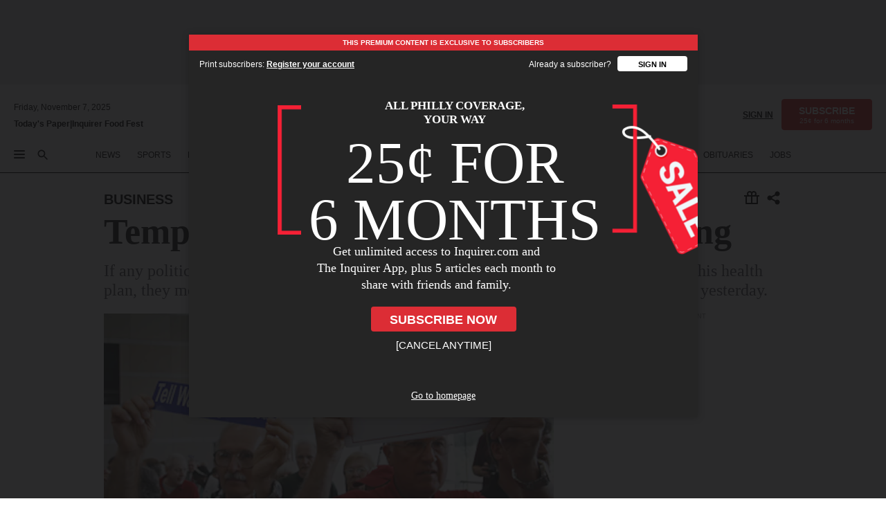

--- FILE ---
content_type: text/html; charset=utf-8
request_url: https://www.inquirer.com/philly/business/20090803_Temperatures_rise_at_health-care_meeting.html
body_size: 49642
content:
<!DOCTYPE html><html lang="en"><head><link rel="preload" as="image" href="https://www.inquirer.com/resizer/v2/3FAIGPQT75FP7LTRPL5CELIQVQ.jpg?auth=53c81162e5914232ea26fdf29d086c922dc8a6126c5a6fa90cf15bfe2c07bf23&amp;width=760&amp;height=507&amp;smart=true" imageSrcSet="" imageSizes="(min-width: 1040px) 650px, calc(100vw - 16px)"/><link rel="preconnect" href="https://media.inquirer.com/"/><link rel="dns-prefetch" href="https://media.inquirer.com"/><link rel="preconnect" href="https://p543.inquirer.com/"/><link rel="dns-prefetch" href="https://p543.inquirer.com"/><link rel="stylesheet" type="text/css" href="https://htlbid.com/v3/inquirer-web.com/htlbid.css"/><script async="" src="https://htlbid.com/v3/inquirer-web.com/htlbid.js"></script><link rel="stylesheet" href="/pf/resources/dist/inquirer-light/css/style.css?d=1102"/><title>Temperatures rise at health-care meeting</title><link rel="apple-touch-icon-precomposed" sizes="57x57" href="https://media.inquirer.com/designimages/apple-touch-icon-57x57-precomposed.png"/><link rel="apple-touch-icon-precomposed" sizes="76x76" href="https://media.inquirer.com/designimages/apple-touch-icon-76x76-precomposed.png"/><link rel="apple-touch-icon-precomposed" sizes="120x120" href="https://media.inquirer.com/designimages/apple-touch-icon-60x60-precomposed@2x.png"/><link rel="apple-touch-icon-precomposed" sizes="152x152" href="https://media.inquirer.com/designimages/apple-touch-icon-76x76-precomposed@2x.png"/><link rel="apple-touch-icon-precomposed" sizes="180x180" href="https://media.inquirer.com/designimages/apple-touch-icon-60x60-precomposed@3x.png"/><link rel="icon" sizes="16x16" href="https://media.inquirer.com/designimages/apple-touch-icon-16x16-precomposed.png"/><link rel="icon" sizes="192x192" href="https://media.inquirer.com/designimages/touch-icon-192x192.png"/><link rel="apple-touch-icon-precomposed" href="https://media.inquirer.com/designimages/apple-touch-icon-precomposed.png"/><link rel="apple-touch-icon" href="https://media.inquirer.com/designimages/apple-touch-icon.png"/><meta name="robots" content="index, follow"/><meta name="googlebot-news" content="index"/><meta name="googlebot" content="index"/><meta name="copyright" content="(c) 2025 The Philadelphia Inquirer, LLC"/><meta name="distribution" content="global"/><meta name="rating" content="general"/><meta name="application-name" content="The Philadelphia Inquirer, LLC"/><meta property="og:site_name" content="Inquirer.com"/><meta name="viewport" content="width=device-width,minimum-scale=1,initial-scale=1,maximum-scale=1"/><meta name="arc_environment" content="fusion"/><meta property="fb:pages" content="6130721655"/><meta name="twitter:site" content="@PhillyInquirer"/><meta name="twitter:creator" content="@PhillyInquirer"/><meta property="og:locale" content="en_US"/><meta name="twitter:card" content="summary_large_image"/><script data-schema="Organization" type="application/ld+json">
        {
          "name": "The Philadelphia Inquirer, LLC",
          "url": "https://www.inquirer.com",
          "logo": "https://www.inquirer.com/pb/resources/dist/images/inquirer-logo-official-v2.svg",
          "sameAs": [
            "https://www.facebook.com/philadelphiainquirer/",
            "https://twitter.com/PhillyInquirer"
          ],
          "@type": "NewsMediaOrganization",
          "@context": "http://schema.org"
        }
      </script><script>
            var pmnAdmin = {};
            var PMNdataLayer = [{
              analytics: {}
            }];
          </script><link rel="canonical" href="https://www.inquirer.com/philly/business/20090803_Temperatures_rise_at_health-care_meeting.html"/><meta property="og:title" content="Temperatures rise at health-care meeting"/><meta property="og:description" content="If any political prognosticators wanted proof that President Obama faces a tough sell on his health plan, they merely needed to show up at the National Constitution Center in Philadelphia yesterday."/><meta property="og:image" content="https://www.inquirer.com/resizer/v2/3FAIGPQT75FP7LTRPL5CELIQVQ.jpg?auth=53c81162e5914232ea26fdf29d086c922dc8a6126c5a6fa90cf15bfe2c07bf23&amp;width=760&amp;height=507&amp;smart=true"/><meta property="og:image:width" content="400"/><meta property="og:image:height" content="300"/><meta name="twitter:title" content="Temperatures rise at health-care meeting"/><meta name="twitter:description" content="If any political prognosticators wanted proof that President Obama faces a tough sell on his health plan, they merely needed to show up at the National Constitution Center in Philadelphia yesterday."/><meta name="twitter:image" content="https://www.inquirer.com/resizer/v2/3FAIGPQT75FP7LTRPL5CELIQVQ.jpg?auth=53c81162e5914232ea26fdf29d086c922dc8a6126c5a6fa90cf15bfe2c07bf23&amp;width=760&amp;height=507&amp;smart=true"/><meta property="article:section" content="Business, business, business"/><meta name="author" content="Jane M. Von Bergen, Inquirer Staff Writer"/><meta itemProp="description" name="description" content="If any political prognosticators wanted proof that President Obama faces a tough sell on his health plan, they merely needed to show up at the National Constitution Center in Philadelphia yesterday."/><meta name="og:url" content="https://www.inquirer.com/philly/business/20090803_Temperatures_rise_at_health-care_meeting.html"/><meta property="article:modified_time" content="2018-11-16T20:10:23-05:00"/><meta name="date" content="2009-08-03T07:01:00Z"/><meta name="article_id" content="VKE6SGQ6LFGTZP2D5WGATGW6XM"/><meta property="og:type" content="article"/><meta property="article:opinion" content="false"/><meta property="vf:unique_id" content="VKE6SGQ6LFGTZP2D5WGATGW6XM"/><meta name="sailthru.tags" content="business"/><meta name="sailthru.author" content="Jane M. Von Bergen, Inquirer Staff Writer"/><meta name="sailthru.date" content="2009-08-03T07:01:00Z"/><meta name="sailthru.title" content="Temperatures rise at health-care meeting"/><meta name="sailthru.description" content="If any political prognosticators wanted proof that President Obama faces a tough sell on his health plan, they merely needed to show up at the National Constitution Center in Philadelphia yesterday."/><meta name="sailthru.image.full" content="https://www.inquirer.com/resizer/v2/3FAIGPQT75FP7LTRPL5CELIQVQ.jpg?auth=53c81162e5914232ea26fdf29d086c922dc8a6126c5a6fa90cf15bfe2c07bf23&amp;width=760&amp;height=507&amp;smart=true"/><meta name="sailthru.image.thumb" content="https://www.inquirer.com/resizer/v2/3FAIGPQT75FP7LTRPL5CELIQVQ.jpg?auth=53c81162e5914232ea26fdf29d086c922dc8a6126c5a6fa90cf15bfe2c07bf23&amp;width=760&amp;height=507&amp;smart=true"/><script data-schema="NewsArticle" type="application/ld+json">
    {
      "@context": "http://schema.org",
      "@type": "NewsArticle",
      "mainEntityOfPage": {
        "@type": "WebPage",
        "@id": "https://www.inquirer.com/philly/business/20090803_Temperatures_rise_at_health-care_meeting.html"
      },
      "headline": "Temperatures rise at health-care meeting",
      "thumbnailUrl": "https://www.inquirer.com/resizer/v2/3FAIGPQT75FP7LTRPL5CELIQVQ.jpg?auth=53c81162e5914232ea26fdf29d086c922dc8a6126c5a6fa90cf15bfe2c07bf23&width=760&height=507&smart=true",
      "articleSection": "business",
      "image": {
        "@type": "ImageObject",
        "url": "https://www.inquirer.com/resizer/v2/3FAIGPQT75FP7LTRPL5CELIQVQ.jpg?auth=53c81162e5914232ea26fdf29d086c922dc8a6126c5a6fa90cf15bfe2c07bf23&width=760&height=507&smart=true",
        "height": 300,
        "width": 400
      },
      "datePublished": "2009-08-03T03:01:00-04:00",
      "dateModified": "2009-08-03T03:01:00-04:00",
      "author": [{"@type":"Person","name":"Jane M. Von Bergen"}],
      "isAccessibleForFree": false,
      "hasPart": {
        "@type": "WebPageElement",
        "isAccessibleForFree": false,
        "cssSelector" : ".article-body-paywall"
      },
      "isPartOf": {
        "@type": ["CreativeWork", "Product"],
        "name": "The Philadelphia Inquirer",
        "productID": "inquirer.com:basic"
      },
      "publisher": {
        "@type": "NewsMediaOrganization",
        "name": "The Philadelphia Inquirer",
        "logo": {
          "@type": "ImageObject",
          "url": "https://media.inquirer.com/designimages/inquirer-logo-amp.png",
          "width": 600,
          "height": 60
        }
      },
      "description": "If any political prognosticators wanted proof that President Obama faces a tough sell on his health plan, they merely needed to show up at the National Constitution Center in Philadelphia yesterday.",
      "keywords": [
        "articleID/VKE6SGQ6LFGTZP2D5WGATGW6XM",
        "Type/Article",
        "target/Business/business/business",
        "NavLink/business"
      ],
      "identifier": {
        "@type": "PropertyValue",
        "propertyID": "articleID",
        "value": "VKE6SGQ6LFGTZP2D5WGATGW6XM"
      }
    }
    </script><script src="https://cdn.cookielaw.org/scripttemplates/otSDKStub.js" data-domain-script="c6dea5ec-f3a5-432d-8d99-556d91c9726b" type="text/javascript" charset="UTF-8" data-dLayer-name="PMNdataLayer"></script><script src="https://cdn.speedcurve.com/js/lux.js?id=283407416" defer="" crossorigin="anonymous"></script><script type="application/javascript" id="polyfill-script">if(!Array.prototype.includes||!(window.Object && window.Object.assign)||!window.Promise||!window.Symbol||!window.fetch){document.write('<script type="application/javascript" src="/pf/dist/engine/polyfill.js?d=1102&mxId=00000000" defer=""><\/script>')}</script><script id="fusion-engine-react-script" type="application/javascript" src="/pf/dist/engine/react.js?d=1102&amp;mxId=00000000" defer=""></script><script id="fusion-engine-combinations-script" type="application/javascript" src="/pf/dist/components/combinations/light.js?d=1102&amp;mxId=00000000" defer=""></script>
<script>(window.BOOMR_mq=window.BOOMR_mq||[]).push(["addVar",{"rua.upush":"false","rua.cpush":"false","rua.upre":"false","rua.cpre":"false","rua.uprl":"false","rua.cprl":"false","rua.cprf":"false","rua.trans":"SJ-5d1570da-87d2-46ad-8a3e-e4ac77ff51fd","rua.cook":"true","rua.ims":"false","rua.ufprl":"false","rua.cfprl":"false","rua.isuxp":"false","rua.texp":"norulematch","rua.ceh":"false","rua.ueh":"false","rua.ieh.st":"0"}]);</script>
                              <script>!function(e){var n="https://s.go-mpulse.net/boomerang/";if("False"=="True")e.BOOMR_config=e.BOOMR_config||{},e.BOOMR_config.PageParams=e.BOOMR_config.PageParams||{},e.BOOMR_config.PageParams.pci=!0,n="https://s2.go-mpulse.net/boomerang/";if(window.BOOMR_API_key="PPACB-T4Q7H-SPCW8-FS2AT-3JVSH",function(){function e(){if(!o){var e=document.createElement("script");e.id="boomr-scr-as",e.src=window.BOOMR.url,e.async=!0,i.parentNode.appendChild(e),o=!0}}function t(e){o=!0;var n,t,a,r,d=document,O=window;if(window.BOOMR.snippetMethod=e?"if":"i",t=function(e,n){var t=d.createElement("script");t.id=n||"boomr-if-as",t.src=window.BOOMR.url,BOOMR_lstart=(new Date).getTime(),e=e||d.body,e.appendChild(t)},!window.addEventListener&&window.attachEvent&&navigator.userAgent.match(/MSIE [67]\./))return window.BOOMR.snippetMethod="s",void t(i.parentNode,"boomr-async");a=document.createElement("IFRAME"),a.src="about:blank",a.title="",a.role="presentation",a.loading="eager",r=(a.frameElement||a).style,r.width=0,r.height=0,r.border=0,r.display="none",i.parentNode.appendChild(a);try{O=a.contentWindow,d=O.document.open()}catch(_){n=document.domain,a.src="javascript:var d=document.open();d.domain='"+n+"';void(0);",O=a.contentWindow,d=O.document.open()}if(n)d._boomrl=function(){this.domain=n,t()},d.write("<bo"+"dy onload='document._boomrl();'>");else if(O._boomrl=function(){t()},O.addEventListener)O.addEventListener("load",O._boomrl,!1);else if(O.attachEvent)O.attachEvent("onload",O._boomrl);d.close()}function a(e){window.BOOMR_onload=e&&e.timeStamp||(new Date).getTime()}if(!window.BOOMR||!window.BOOMR.version&&!window.BOOMR.snippetExecuted){window.BOOMR=window.BOOMR||{},window.BOOMR.snippetStart=(new Date).getTime(),window.BOOMR.snippetExecuted=!0,window.BOOMR.snippetVersion=12,window.BOOMR.url=n+"PPACB-T4Q7H-SPCW8-FS2AT-3JVSH";var i=document.currentScript||document.getElementsByTagName("script")[0],o=!1,r=document.createElement("link");if(r.relList&&"function"==typeof r.relList.supports&&r.relList.supports("preload")&&"as"in r)window.BOOMR.snippetMethod="p",r.href=window.BOOMR.url,r.rel="preload",r.as="script",r.addEventListener("load",e),r.addEventListener("error",function(){t(!0)}),setTimeout(function(){if(!o)t(!0)},3e3),BOOMR_lstart=(new Date).getTime(),i.parentNode.appendChild(r);else t(!1);if(window.addEventListener)window.addEventListener("load",a,!1);else if(window.attachEvent)window.attachEvent("onload",a)}}(),"".length>0)if(e&&"performance"in e&&e.performance&&"function"==typeof e.performance.setResourceTimingBufferSize)e.performance.setResourceTimingBufferSize();!function(){if(BOOMR=e.BOOMR||{},BOOMR.plugins=BOOMR.plugins||{},!BOOMR.plugins.AK){var n="false"=="true"?1:0,t="cookiepresent",a="amia3oqxfw2nw2inikrq-f-5b6d3fe11-clientnsv4-s.akamaihd.net",i="false"=="true"?2:1,o={"ak.v":"39","ak.cp":"689028","ak.ai":parseInt("653835",10),"ak.ol":"0","ak.cr":23,"ak.ipv":4,"ak.proto":"h2","ak.rid":"621c44b0","ak.r":30889,"ak.a2":n,"ak.m":"dscr","ak.n":"ff","ak.bpcip":"3.16.13.0","ak.cport":47394,"ak.gh":"23.45.180.212","ak.quicv":"","ak.tlsv":"tls1.3","ak.0rtt":"","ak.0rtt.ed":"","ak.csrc":"-","ak.acc":"","ak.t":"1762476707","ak.ak":"hOBiQwZUYzCg5VSAfCLimQ==niW8Q/iLnLo5be99D/[base64]/5BFEYG7brjRLcMSaGKEMBadfhVKyc+r0e+AMZ/28gXhZwSw/hyeFyhfJj2eZ7EYzTkcETM5BiBDwhveVCB8nMJUpFbO/i9cvveUtekBD3S2K+CyPprRDIpZDopVG5L48278Uoi8sodZXTD2dhlp/+lpt47pp8yj/WaftWK4B1lXYjaJz0kc=","ak.pv":"122","ak.dpoabenc":"","ak.tf":i};if(""!==t)o["ak.ruds"]=t;var r={i:!1,av:function(n){var t="http.initiator";if(n&&(!n[t]||"spa_hard"===n[t]))o["ak.feo"]=void 0!==e.aFeoApplied?1:0,BOOMR.addVar(o)},rv:function(){var e=["ak.bpcip","ak.cport","ak.cr","ak.csrc","ak.gh","ak.ipv","ak.m","ak.n","ak.ol","ak.proto","ak.quicv","ak.tlsv","ak.0rtt","ak.0rtt.ed","ak.r","ak.acc","ak.t","ak.tf"];BOOMR.removeVar(e)}};BOOMR.plugins.AK={akVars:o,akDNSPreFetchDomain:a,init:function(){if(!r.i){var e=BOOMR.subscribe;e("before_beacon",r.av,null,null),e("onbeacon",r.rv,null,null),r.i=!0}return this},is_complete:function(){return!0}}}}()}(window);</script></head><body><div>
                <script type="text/javascript">
                  function OptanonWrapper() { }
                </script>
              </div><noscript>
          <iframe src="https://www.googletagmanager.com/ns.html?id=GTM-M4NMCHW"
          height="0" width="0" style="display:none;visibility:hidden"></iframe></noscript><div id="fusion-app" class=""><div class="article-body article-body-paywall type-body-text"><a class="sr-only focus:not-sr-only active:not-sr-only hover:not-sr-only" href="#article-body">Skip to content</a><header id="app-bar" class="app-bar header top-0 sticky z-[11]"><div data-ad-name="article/top_banner_masthead" class="text-center container-column
          bg-[#ececec] top-0 inset-x-0 z-[11] overflow-hidden py-4 min-h-[50px] lg:min-h-[90px]"><div class="container-row justify-center"><div class="arcad bg-none my-0 mx-auto min-h-0 min-w-0 ad-responsive text-center "><div class="htlad-web-top_banner_masthead" data-unit="phl.business/article/top_banner" data-targeting="{&quot;position&quot;:&quot;slider&quot;,&quot;position_type&quot;:&quot;slider_section&quot;}"></div></div></div></div><nav class="global-app-bar sticky top-0 border-solid z-10 inset-x-0 border-b bg-white "><div class="h-[62px] transition-all duration-500 flex flex-col max-w-[1240px] mx-auto px-5 justify-center relative lg:h-[127px] bg-white"><div class="static lg:relative"><div class="transition-all lg:w-[616px] left-0 flex flex-col
        overflow-hidden duration-200 absolute w-full top-16
        lg:left-8 shadow-md lg:top-[128px] h-0"><div class="flex flex-col bg-white space-y-3 p-3 shadow-md inq-dropdown-menu px-7 py-4"><div class="relative"><input type="text" placeholder="Search" aria-required="false" aria-label="Search" id="search" class="font-grot10 border border-solid border-neutral-dark-gray focus:border-primary-blue active:border-primary-blue w-full px-6 py-3 text-4"/><div class="absolute top-1 right-1"><button class="cursor-pointer p-2 bg-transparent"><svg xmlns="http://www.w3.org/2000/svg" width="20" height="20" viewBox="0 0 24 24"><use href="#search-icon-circle"></use><use href="#search-icon-line"></use></svg></button></div></div></div></div></div><div class="flex flex-row flex-auto"><svg xmlns="http://www.w3.org/2000/svg" class="hidden"><defs><path d="M0 0h24v24H0z" fill="none" id="search-icon-circle"></path><path d="M15.5 14h-.79l-.28-.27C15.41 12.59 16 11.11 16 9.5 16 5.91 13.09 3 9.5 3S3 5.91 3 9.5 5.91 16 9.5 16c1.61 0 3.09-.59 4.23-1.57l.27.28v.79l5 4.99L20.49 19l-4.99-5zm-6 0C7.01 14 5 11.99 5 9.5S7.01 5 9.5 5 14 7.01 14 9.5 11.99 14 9.5 14z" id="search-icon-line"></path></defs></svg><div class="flex-1 flex items-center space-x-2 lg:hidden"><button type="button" role="button" aria-label="Full navigation" aria-haspopup="true" aria-expanded="false" class="flex flex-col h-3 w-4 p-0 rounded
      justify-center items-center group cursor-pointer bg-transparent"><div class="h-0.5 w-4 rounded-full transition ease
      transform duration-300 opacity-100 group-hover:opacity-50  bg-black"></div><div class="h-0.5 w-4 my-[3px] rounded-full
      transition ease transform duration-300 opacity-100 group-hover:opacity-50 bg-black"></div><div class="h-0.5 w-4 rounded-full transition
      ease transform duration-300 opacity-100 group-hover:opacity-50  bg-black"></div></button><button class="cursor-pointer p-2 mt-1 bg-transparent" aria-label="Search" aria-haspopup="true" aria-expanded="false"><svg xmlns="http://www.w3.org/2000/svg" width="20" height="20" viewBox="0 0 24 24"><use href="#search-icon-circle"></use><use href="#search-icon-line"></use></svg></button></div><div class="hidden flex-1 flex-col space-y-1 justify-center lg:flex lg:pt-3"><div class="flex flex-row items-center"><div aria-label="Thursday, November 6, 2025" class="text-3 mb-1 mr-1">Thursday, November 6, 2025</div></div><div class="flex gap-1 text-3 font-bold leading-3.5 "><a href="https://eedition.inquirer.com/" id="todayspaper" data-link-type="global-nav" aria-label="Print Copy of Today&#x27;s Paper" role="link" class="no-underline text-black">Today&#x27;s Paper</a>|<a class="no-underline text-black" href="https://foodfest.inquirer.com/" data-link-type="global-nav" aria-label="Inquirer Food Fest" role="link">Inquirer Food Fest</a></div></div><div class="flex-1 text-center justify-center items-center flex"><a data-link-type="global-nav" aria-label="The Philadelphia Inquirer - Go to homepage link" role="link" class="flex-1 relative transition-all duration-500 w-[140px] sm:w-[325px] lg:w-[500px]" href="/"><div class="absolute left-0 right-0 h-full flex items-center text-black"><svg class="transition-all duration-500 w-[140px] mx-auto opacity-100 sm:opacity-0  w-[140px]" xmlns="http://www.w3.org/2000/svg" viewBox="0 0 1124.32 253.93" fill="currentColor"><path d="M290.15,136.89V155.6s13.26,11.37,18.47,14.68l19.9-16.58,3.32,3.79-36.95,32.68H293l-33.63-26.29v-2.13s4.5-1.18,4.5-2.61V104.67c0-1.66-5-3.55-5-3.55V99l47.37-34.11h2.84l28.18,40.74v1.89ZM292.29,86l-2.13,1.66v43.82l23-14.92Z"></path><path d="M589.13,190.19h-1.42l-23.45-18.95v-2.13s3.08-1.18,3.08-3.55V99.72s-9-8.76-14.92-12.08l-10.66,9V163s5.92,5.45,8.76,5.45a6.3,6.3,0,0,0,4-1.18l1.42,2.61L537.26,190.2h-1.42l-25.11-19.42v-2.13s4.74-1.89,4.74-3.55V93.81s-5.21-5.21-8.53-5.21c-1.89,0-3.55,1.42-5.68,3.32l-2.37-3.08L519.73,66.1h1.42s18.71,12.79,23,22l23.68-22h1.42L592.9,86.71,601.66,78l3.08,3.32L593.61,92.16V162.5s4.74,5.68,9,5.68c2.13,0,4.74-2.61,6.87-4.5l2.61,2.84Z"></path><path d="M770.86,168.34,747.5,190.19h-1.42l-23.45-20.84-8,7.34-3.32-3.55,10.66-9.47V94.51s-6.64-5.68-8.54-5.68-2.61,1.18-4.74,3.08l-2.13-3.08,22-22.74H730l21.32,18v2.37s-3.08,1.42-3.08,3.79V157s8.53,9.24,14,12.32l10.89-9.24V94s-8.05-5.92-9.71-5.92c-1.42,0-2.84,1.18-3.79,1.89l-1.9-2.84L777.8,66.09h1.42l20.61,17.29,6.63-5.92L809.78,81,799.36,91v69.87s7.82,7.34,10.66,7.34c1.9,0,5.45-3.79,7.58-5.68l2.61,2.84-24.16,24.87h-1.42Z"></path><path d="M853.83,190.19h-1.42l-24.63-18.95v-2.13s4.26-1.18,4.26-3.55V97.82s-6.4-6.63-11.84-10.18l-3.79,3.55-2.84-3.08,21.79-22.26h1.42l20.84,18.71,8.76-8.76,3.08,3.32L858.33,90v72.47s5,5.45,9.47,5.45c1.9,0,5-3.08,7.11-5l2.37,3.08ZM845.78,52.1h-2.13s-9.47-10.66-17.76-17.05V32.92a83.15,83.15,0,0,0,17.05-17.76h2.13s8.76,10.42,17.76,17.53v2.13A107.19,107.19,0,0,0,845.78,52.1Z"></path><path d="M940.52,97.58c-6.63,0-12.55-2.37-18.47-8.29H918.5v73s9,6.63,11.6,6.63c1.9,0,10.66-7.58,12.79-9.47l3.08,3.08-30.79,27.71h-1.42l-25.34-19.42v-2.13s3.79-1.89,3.79-3.55V94.75s-6.16-5.45-9-6.39c-1.9,0-3.08,1.42-5.21,3.32l-2.84-2.84L896.48,66.1h1.66l20.37,18,15.63-18h2.13s7.1,8.76,15.87,8.76c5.21,0,10.42-1.18,14.21-7.11l2.84,1.42C964.67,78.87,951.65,97.58,940.52,97.58Z"></path><path d="M986.94,136.89V155.6s13.26,11.37,18.47,14.68l19.89-16.58,3.32,3.79-36.95,32.68h-1.89L956.15,163.9v-2.13s4.5-1.18,4.5-2.61V104.69c0-1.66-5-3.55-5-3.55V99l47.37-34.11h2.84l28.19,40.74v1.89ZM989.07,86l-2.13,1.66v43.82l23-14.92Z"></path><path d="M1095.65,97.58c-6.63,0-12.55-2.37-18.47-8.29h-3.55v73s9,6.63,11.6,6.63c1.9,0,10.66-7.58,12.79-9.47l3.08,3.08-30.79,27.71h-1.42l-25.34-19.42v-2.13s3.79-1.89,3.79-3.55V94.75s-6.16-5.45-9-6.39c-1.9,0-3.08,1.42-5.21,3.32l-2.84-2.84,21.32-22.74h1.66l20.37,18,15.63-18h2.13s7.1,8.76,15.87,8.76c5.21,0,10.42-1.18,14.21-7.11l2.84,1.42C1119.8,78.87,1106.78,97.58,1095.65,97.58Z"></path><path d="M185,26.52V90.23l.24.24,25.82-24.4h1.42l23.68,20.61,8.76-8.76L248,80.76,236.87,92.13v70.34s4.74,5.68,9,5.68c2.37,0,5.68-3.55,7.82-5.68l2.84,2.84-25.11,24.87H230l-22.5-18.71v-2.13s3.08-1.18,3.08-3.55V100s-7.82-8-14.21-12.08L185,97.82v63.71c.47,1.18,5,7.11,12.79,7.11l.47,2.61L179.55,190.2h-1.42l-23.92-18.95v-2.13s4.5-1.89,4.5-3.55V37.67c0-2.84-5.21-3.55-5.21-3.55V31.51c18.71-10.42,37.66-25.58,37.66-25.58h1.66s21.37,19.86,36.47-2.84L233.08,5C206.8,50.67,185,26.52,185,26.52Z"></path><path d="M699.79,227.44l-.26-137.62,10.7-10.44-3.06-3.31-10.69,9.67-28-20.62h-1.53l-52.7,34.37V101a17.82,17.82,0,0,1,4.85,2.36,2.34,2.34,0,0,1,.71.94s0,.05,0,.51v53.74a1.29,1.29,0,0,1-.37,1s-.92,1.22-4.72,2.22v1.53l32.08,27h1.53l22.4-25.46h.51l.26,2.68-.35,55.86,35.23,27.5h1.78s19.3-22.64,36.67,3.06l3-2S723,205.59,699.79,227.44Zm-28.52-69.75-9.42,9.67c-3.29-1.53-13.75-12-13.75-12V86.49l1-.76c4.43,2.37,22.15,17.06,22.15,17.06v54.9Z"></path><path d="M120.33,169.06V44.42C147,38.2,160.78,8.79,160.78,8.79l-4-2.16a27,27,0,0,1-7.5,9.79c-10.35,8-20.07,7.47-36,5a98.05,98.05,0,0,1-11.6-2.69c-5.19-1.4-8.12-2.28-8.12-2.28-17.1-5-24.74-5.63-24.74-5.63-8.67-1-13.82-1-16.8-.63a35.24,35.24,0,0,0-3.82.63c-12.87,3-22.62,10-30,17A76,76,0,0,0,0,54.82l3.77,2A59.7,59.7,0,0,1,7.06,51a44.79,44.79,0,0,1,9.18-10.64,29.7,29.7,0,0,1,8.1-4.87,24.9,24.9,0,0,1,8-1.94c6.88-.63,18,.67,27,2.3,8.15,1.48,14.56,3.27,14.56,3.27C-9.31,70.84,10.7,141.8,10.7,141.8a73.15,73.15,0,0,0,31.5,43.58A69.91,69.91,0,0,0,57,192.54,68.51,68.51,0,0,0,72.56,196a78.56,78.56,0,0,0,16-.19A70.54,70.54,0,0,0,107.82,191a64.8,64.8,0,0,0,9.8-5,84.07,84.07,0,0,0,21.5-19.26,131.28,131.28,0,0,0,13.48-20.66L148.71,144C137,164.43,120.33,169.06,120.33,169.06ZM66.07,158.41l2.8,3,4-2.93L90,173.05a55.29,55.29,0,0,1-13.66-2.2,42.32,42.32,0,0,1-7.63-3,48.84,48.84,0,0,1-12.3-9.1,61.29,61.29,0,0,1-6.08-7.28,55.19,55.19,0,0,1-5.91-10.69,61.74,61.74,0,0,1-3-8.85,72.08,72.08,0,0,1-1.64-8.25,85.79,85.79,0,0,1-.77-12.64s0-4.37.52-9.47a80.83,80.83,0,0,1,1.68-10.51,79.34,79.34,0,0,1,4.58-14.3,76.39,76.39,0,0,1,9.63-16.32A71.79,71.79,0,0,1,79.79,40.74s9.52,2.31,18.06,4L66,68.6l2.79,3,5.63-4.22a2.44,2.44,0,0,1,.33.47,7.82,7.82,0,0,1,.74,1.85s.08.31.19.77a32.74,32.74,0,0,1,.59,3.69c.1,1.07.25,2.53.33,4,.06,1.23.06.82.15,3.73,0,.46.07,1.71.07,3.38,0,3,0,7.23-.08,10.85,0,3.85,0,4,0,4l0,18-.08,29.51v2.83l-10.65,8M102.81,45.7a44.78,44.78,0,0,0,13.53-.48V170.36a58.59,58.59,0,0,1-11.61,2.24c-2.23.28-7.26.48-7.26.48-2.57.18-7.44,0-7.44,0l18.24-16.55a18.12,18.12,0,0,1-6.72-8,11.19,11.19,0,0,1-.4-1.25,10.37,10.37,0,0,1-.26-1.67c0-.54,0-1.05,0-1.44v-.72l0-7.22,0-89"></path><path d="M517.57,180.94,514,178.78a26.53,26.53,0,0,1-6.64,9.79c-9.16,8-17.76,7.47-31.84,5-.69-.12-1.33-.25-2-.39.58-.9,1.15-1.9,1.72-3A35.91,35.91,0,0,0,479,177.89c.45-4.77.54-8.8.54-8.8l.88-32.3.24-39.63V38l1.08-.24c23.61-6.22,35.8-35.63,35.8-35.63L514,0a26.53,26.53,0,0,1-6.64,9.79c-9.16,8-17.76,7.47-31.84,5a78.31,78.31,0,0,1-10.26-2.69c-4.59-1.4-7.19-2.28-7.19-2.28-15.13-5-21.89-5.63-21.89-5.63-7.67-1-12.23-1-14.86-.63a28,28,0,0,0-3.38.63c-11.39,3-20,10-26.51,17a77.9,77.9,0,0,0-16.15,27l3.34,2a62.21,62.21,0,0,1,2.91-5.89,43.31,43.31,0,0,1,8.13-10.64,25.53,25.53,0,0,1,7.17-4.87,20,20,0,0,1,7.1-1.94c6.09-.63,15.9.67,23.85,2.3,4.26.87,8,1.85,10.3,2.51L400.85,59.38,404,62.67l4.79-3.49s3.06,1.31,2.81,27.13l-.1,72.87-1.17.8-9.47,6.9,3.13,3.3,4-2.92,17.51,14.86h0a28.34,28.34,0,0,0-4.1.22A28,28,0,0,0,418,183c-11.39,3-20,10-26.51,17a77.9,77.9,0,0,0-16.15,27l3.34,2a62.21,62.21,0,0,1,2.91-5.89,43.31,43.31,0,0,1,8.13-10.64,25.53,25.53,0,0,1,7.17-4.87,20,20,0,0,1,7.1-1.94c6.09-.63,15.9.67,23.85,2.3,7.21,1.48,12.88,3.27,12.88,3.27,19.31,5.72,30.36,10.41,47,3.24C507,206.12,517.57,180.94,517.57,180.94Zm-92.07,1.14L446.45,165l-4.78-4.31a14.69,14.69,0,0,1-4.21-9.94V37.58l5.69-4.37,2.76.87s2.52.69,6,1.6V170c.13,9.19-.67,14.19-1.14,16.33-10-2.91-14.59-3.36-14.59-3.36a91.37,91.37,0,0,0-10.47-.85Z"></path></svg></div><div class="absolute left-0 right-0 h-full flex items-center text-black"><svg class="transition-all duration-500 sm:w-[325px] mx-auto opacity-0 sm:opacity-100  lg:w-[500px]" xmlns="http://www.w3.org/2000/svg" viewBox="0 0 1249.3 142.76" fill="currentColor"><g><g><path d="M550.35,77V87.48s7.49,6.44,10.34,8.24l11.23-9.29,2,2.1L553.05,107h-1L533,92.12V90.93s2.55-.6,2.55-1.5V58.87c0-1-2.7-2.1-2.7-2.1v-1.2L559.49,36.4H561l15.87,22.92v1Zm1.2-28.77-1.2,1.05V73.85l12.88-8.39ZM594.39,107h-.9L579.86,96.32v-1.2s2.25-.75,2.25-2.1V18.13L582,18l-4.5,2.24-.89-2.09c9.43-5.7,23.66-16,23.66-16l1.35,1.79s-4.79,3.45-4.79,7V91.23s3.29,2.84,5.09,2.84c1,0,2.4-1.2,3.6-2.24l1.64,1.79Zm150,0h-.9L729.66,96.32v-1.2s2.39-.75,2.39-2.1V55a43.15,43.15,0,0,0-6.74-5.7l-2.09,1.95-1.5-1.8L733.85,37h.9l11.68,10.49,5-5,1.64,2-6.14,6.14V91.38s2.7,3,5.25,3c1,0,2.84-1.65,4-2.69l1.35,1.64Zm-4.5-77.74h-1.2a95.73,95.73,0,0,0-10-9.59v-1.2a45.23,45.23,0,0,0,9.58-10h1.2a74,74,0,0,0,10,9.89v1.19a60.87,60.87,0,0,0-9.59,9.74M948.21,107h-.75L934.28,96.32v-1.2s1.65-.75,1.65-2.1V56s-5.1-4.94-8.39-6.74l-6,4.95V91.68s3.29,3,4.94,3a4,4,0,0,0,2.25-.6l.74,1.35L919,107h-.75L904.17,96v-1.2s2.55-1,2.55-1.95V52.73s-2.85-3-4.8-3c-1,0-1.95.9-3.14,2l-1.35-1.8,11.68-12.73h.9s10.49,7.19,12.88,12.28l13.34-12.28H937l13.34,11.53,4.94-4.94,1.8,1.95-6.29,6.14V91.38s2.69,3.14,5.09,3.14c1.2,0,2.7-1.5,3.89-2.55l1.35,1.65Zm102.16-12.28-13,12.28h-.9l-13.18-11.68-4.5,4L1017,97.37l6-5.4V53s-3.75-3.15-4.8-3.15-1.49.75-2.69,1.8l-1.2-1.8,12.43-12.73h.75l12,10v1.34s-1.79.9-1.79,2.1v37.6s4.79,5.24,7.94,7l6.14-5.24V52.88s-4.5-3.45-5.54-3.45c-.75,0-1.5.75-2.1,1.2L1043,49l11.38-11.83h.75l11.54,9.74,3.74-3.45,2,2.1-5.84,5.54v39.4s4.34,4,6,4c1,0,3-2.1,4.19-3.14l1.5,1.49L1064.6,107h-.75ZM1097.11,107h-.75l-13.93-10.63v-1.2s2.39-.75,2.39-2.1V55a47.17,47.17,0,0,0-6.59-5.7l-2.1,1.95-1.64-1.8L1086.77,37h.75l11.68,10.49,5-5,1.79,2-6.29,6.14V91.38s2.85,3,5.4,3c1,0,2.69-1.65,3.89-2.69l1.35,1.64Zm-4.5-77.74h-1.2a95.73,95.73,0,0,0-10-9.59v-1.2a45.23,45.23,0,0,0,9.58-10h1.2a74,74,0,0,0,10,9.89v1.19a68.72,68.72,0,0,0-9.59,9.74m53.33,25.62a14.29,14.29,0,0,1-10.49-4.65h-1.94V91.23S1138.6,95,1140,95c1.2,0,6.14-4.34,7.34-5.39l1.65,1.8L1131.56,107h-.75L1116.58,96v-1.2s2.1-1,2.1-1.95V53.18s-3.45-3-5.1-3.6c-1,0-1.64.9-2.84,2l-1.65-1.65,12-12.73h.9l11.54,10,8.83-10h1.2s3.9,4.94,8.84,4.94c3,0,5.84-.75,8.09-4l1.5.75c-2.55,5.54-9.89,16-16,16M1172,77V87.48s7.49,6.44,10.34,8.24l11.24-9.29,1.79,2.1L1174.7,107h-1l-19-14.83V90.93s2.54-.6,2.54-1.5V58.87c0-1-2.69-2.1-2.69-2.1v-1.2L1181,36.4h1.65l15.88,22.92v1Zm1.2-28.77-1.2,1.05V73.85l12.89-8.39Zm59.92,6.6c-3.74,0-7-1.35-10.33-4.65h-2.1V91.23s5.09,3.74,6.59,3.74c1,0,6-4.34,7.19-5.39l1.8,1.8L1218.89,107h-.75L1203.91,96v-1.2s2.1-1,2.1-1.95V53.18s-3.45-3-5.09-3.6c-1.05,0-1.8.9-3,2l-1.5-1.65,12-12.73h.9l11.39,10,8.84-10h1.19s4,4.94,9,4.94c2.85,0,5.84-.75,7.94-4l1.65.75c-2.55,5.54-9.89,16-16.18,16m-573-2.55V86.73c0,1,2.7,1.8,2.7,1.8v1L638.28,107.1h-.75a29.51,29.51,0,0,0-6.44-3l-.15.15V126l.15.15,4.35-2.1,1,1.65c-13.18,8.69-23.51,16-23.51,16l-.9-1.35s3.14-2.7,3.14-5.09V101.41c-3.44.3-6.74.75-8.54,6.14l-1.34-.3c0-7.34,3.14-13.33,9.88-16.17V53.33s-3.44-3.75-5.54-3.75c-1.35,0-3.3,2.25-4.49,3.45l-1.5-1.5,14.08-15h.9s11.53,7.79,13.48,13.33L644.57,36.7h.75L659.7,49.43,664.94,44l1.65,1.8Zm-15.88,4.79s-5.39-5.09-8.83-7l-4.35,4.35v35.5c4.49,1.35,7.64,2,13,6.59l.15-.15Zm40.9-42.24s12.28,13.63,27-12.13L710,1.65c-8.54,12.73-20.52,1.65-20.52,1.65h-.9a178.85,178.85,0,0,1-21.12,14.38v1.49s2.85.3,2.85,1.95V93c0,1-2.55,2.1-2.55,2.1v1.2L681.27,107H682l10.64-10.63-.3-1.5a8.46,8.46,0,0,1-7.19-4V55l6.44-5.55a54.19,54.19,0,0,1,7.94,6.74v37c0,1.35-1.8,2.1-1.8,2.1v1.2L710.48,107h.75l14.08-14.08-1.5-1.49c-1.19,1.19-3.14,3.14-4.49,3.14-2.4,0-4.94-3.14-4.94-3.14V51.83l6.14-6.44-1.65-1.65-4.94,4.94L700.6,37.15h-.75L685.32,50.78l-.15-.15Zm325.35,113.1c13-12.29,27,13.78,27,13.78l-1.65,1c-9.74-14.38-20.67-1.65-20.67-1.65h-1l-19.77-15.58.15-31.31-.15-1.5h-.15L981.46,107h-.75L962.59,91.83v-.9a6.78,6.78,0,0,0,2.7-1.2.53.53,0,0,0,.15-.6V58.57c0-.3-.45-.45-.45-.45a8.56,8.56,0,0,0-2.7-1.35v-.9L992,36.55h.9l15.73,11.68,6-5.54,1.8,2-6,5.84ZM994.35,88.68V57.82s-9.89-8.39-12.44-9.59l-.6.3v38.8s6,5.84,7.79,6.74Zm-204-51.53c-15.28,15.43-20.07,0-20.07,0h-1.2l-8.84,12.73v.6c1.35,2.55,3.75,6.14,9.29,6.14,4.5,0,8.24-5.84,10.79-8.39l6.59,5.1v9.14c-14.53,1-27.71,9.28-27.71,24.41,0,10.49,6.59,17.53,15,20.07h1l11.54-10.48h.15L798.41,107h.75l13.63-13.18L811.45,92c-1.2,1-2.7,2.4-3.9,2.4-2.55,0-5.84-4-5.84-4V50.48l6-5.84-1.65-1.8-4.34,3.9-10.49-9.59Zm-3.44,28V93.32s-1.5,1.8-5.09,1.8c-4.35,0-7.79-5.84-7.79-14.53s4.34-13.78,12.88-15.43m41-38.2,2,1.2C832.42,21.57,837.81,15,847,15a62.32,62.32,0,0,1,16.32,2.85l-21,15.42,1.8,2,2.7-2c.15,0,1.5,1.2,1.5,15.28v40.9l-6,4.34,1.8,2,2.25-1.65,9.73,8.24c-13.48,0-24.11,13.93-28.16,25.32l2,1.19c2.7-6.74,7.34-13.33,16.63-13.33,12.28,0,26.36,7.19,36.1,7.19,11.53,0,21.27-11.23,25.31-21l-1.94-1.2a14.29,14.29,0,0,1-13.63,9.29,45.9,45.9,0,0,1-8.09-1h-.45a1.13,1.13,0,0,0-.6-.15c1.94-3,2.54-4.94,3.14-9.29.9-7,.9-20.37.9-29.95V21.27c13.33-3,19.92-18.42,20.67-20.07L906,0c-2.4,6-7.49,9.14-14.23,9.14-11.24,0-23.52-7.34-34-7.34-15.58,0-25.31,13.48-29.81,25.16m28.31,75.35,11.69-9.59c-2.7-2.09-5.09-4.49-5.09-7.94V21.12l3.29-2.55a39,39,0,0,0,4.94,1.5v75.5a85,85,0,0,1-.6,9.14,57.4,57.4,0,0,0-14.23-2.4M163.28,77l26.51-16.63v-1L173.91,36.4h-1.64L145.6,55.57v1.2s2.85,1,2.85,2.1V89.43c0,.9-2.55,1.5-2.55,1.5v1.19L164.78,107H166l20.68-18.42-1.8-2.1-11.24,9.29c-2.84-1.8-10.33-8.24-10.33-8.24Zm1.2-28.77,11.68,17.23-12.88,8.39V49.28ZM375.84,107,389,93.32l-1.35-1.64c-1.2,1-3,2.69-4,2.69-2.55,0-5.25-3-5.25-3V50.63l6.3-6.14-1.8-2-4.94,5L366.25,37h-.9L353.22,49.43l1.5,1.8L357,49.28a47.51,47.51,0,0,1,6.6,5.7V93c0,1.35-2.4,2.1-2.4,2.1v1.2L374.94,107Zm-4.5-77.74a60.87,60.87,0,0,1,9.59-9.74V18.28a73.67,73.67,0,0,1-10-9.89h-1.2a45.4,45.4,0,0,1-9.59,10v1.2a96.3,96.3,0,0,1,10,9.59ZM407.45,107h-.9L392.92,96.32v-1.2s2.24-.75,2.24-2.1V18.13L395,18l-4.34,2.24-1.05-2.09c9.44-5.7,23.67-16,23.67-16l1.5,1.79s-4.8,3.45-4.8,7V91.23s3.15,2.84,4.95,2.84c1,0,2.39-1.2,3.59-2.24l1.65,1.79ZM104.11,14.83v35.8l.15.15,14.53-13.63h.75l13.33,11.53,4.94-4.94,1.65,1.65-6.14,6.44V91.38s2.55,3.14,4.94,3.14c1.35,0,3.3-2,4.5-3.14l1.49,1.49L130.17,107h-.75L116.69,96.47v-1.2s1.8-.75,1.8-2.1v-37a54.19,54.19,0,0,0-7.94-6.74L104.11,55v35.8a8.46,8.46,0,0,0,7.19,4l.3,1.5L101,107h-.75L86.73,96.32v-1.2s2.55-1.05,2.55-2.1V21.12c0-1.65-2.85-1.95-2.85-1.95V17.68A178.85,178.85,0,0,0,107.55,3.3h.9s12,11.08,20.52-1.65l2.1,1.05c-14.68,25.76-27,12.13-27,12.13m212.56,0v35.8l.15.15,14.53-13.63h.75l13.33,11.53,4.94-4.94,1.8,1.65-6.29,6.44V91.38s2.55,3.14,5.09,3.14c1.2,0,3.15-2,4.35-3.14L357,92.87,342.73,107H342L329.25,96.32v-1.2s1.8-.6,1.8-2v-37a61.18,61.18,0,0,0-7.94-6.89L316.67,55v35.8a8.48,8.48,0,0,0,7.19,4l.3,1.5L313.52,107h-.75L299.29,96.32v-1.2s2.55-1.2,2.55-2.1V21.12c0-1.65-2.85-1.95-2.85-1.95V17.68A178.85,178.85,0,0,0,320.11,3.3h.9s12.14,11.08,20.53-1.65l2.09,1.05c-14.68,25.76-27,12.13-27,12.13M452.83,37.15c-15.28,15.43-20.07,0-20.07,0h-1.2l-9,12.73v.6c1.5,2.55,3.9,6.14,9.29,6.14,4.65,0,8.24-5.84,10.79-8.39l6.74,5.1v9.14c-14.68,1-27.71,9.28-27.71,24.41A20.22,20.22,0,0,0,436.51,107h1.19l11.39-10.48h.3L460.77,107h.9l13.48-13.18L473.81,92c-1.2,1-2.55,2.4-3.75,2.4-2.55,0-5.84-4-5.84-4V50.48l6-5.84-1.8-1.8-4.19,3.9-10.64-9.59Zm-3.44,28V93.32a7.25,7.25,0,0,1-5.24,1.8c-4.2,0-7.64-5.84-7.64-14.53s4.34-13.78,12.88-15.43m-192,42.39,4.49-2.54,1.2,2.09-31.6,21.28c-4.05-5.1-8.39-6.9-12.29-6.9-5.84,0-10.78,3.9-13.18,8.09-.6-.3-2.1-1-2.25-1.19.9-2.25,9.44-22,26.82-20.53V15.13a34.09,34.09,0,0,0-9.59-1.5c-12.88,0-18.13,12-18.58,13.48l-2.54-1.94C205.37,13.93,214.81.9,229.49.9c10.63,0,18.27,7.79,30,9.14l13-8.84h1c2.09,7.79,23.52,21.27,23.52,38.05,0,13.48-13.64,23.51-22.47,30-4.5,3.29-6.15,8.23-6.15,13.48a8.36,8.36,0,0,0,.3,2.39l-.89.6c-.9-.3-8.39-3.14-8.39-9.28,0-3.75,2.84-5.85,6.74-7V21.12c-1.95-2.84-3.15-4.64-4.8-7.49-1.34.45-2.84,2.4-3.29,5.39a92.7,92.7,0,0,0-.75,12.59Zm-24.57.9,8.69,2.4V19.62L232.78,16Zm49.89-59.17c0-9.28-8.84-18.57-14.24-25.76V68.76c10.19-3,14.24-9.44,14.24-19.48M67.71,95c.9-.3,9.43-2.55,16-14.08l2.09,1.2C77.29,99,64.11,110.4,43.89,110.4c-20.67,0-39.1-19.47-39.1-39.55,0-12.88,3.9-36.4,36.85-49-1.2-.3-12-3.15-21.42-3.15-8.69,0-14.38,5.7-18.12,13.19L0,30.71C5.39,17.38,17.83,5.54,33,5.54c13.18,0,25.76,7.34,38.94,7.34,7.94,0,13.33-2.84,16.33-9.28l2.25,1.34c-.6,1.35-7.79,16.18-22.77,19.93ZM37.15,89l6-4.35V47.93c0-1.49,0-8.38-1.2-10L38.8,40.15,37.15,38.5l18-13.33L44.94,22.92C29.51,30.26,22,46,22,62.17c0,19.92,11.23,35.05,28.61,35.05L41,89.13,38.8,90.78ZM57.82,25.62l-1,.89V81.34c0,3,1.95,5.09,4.2,6.59L50.63,97.22c2.25.15,2.7.15,3.75.15a40.45,40.45,0,0,0,11.08-1.65V25.32a19,19,0,0,1-4.49.44,21.56,21.56,0,0,1-3.15-.14m417.33-5.4L479.5,18l18.12,23.36L476.5,55.57v1.2c1.65,0,3,.6,3,2.1V86.73c0,.9-1.35,1.65-2.85,1.65v1.2l25.17,17.52h.75l24.56-17.52v-1.2c-1.2,0-2.69-1-2.69-1.95V52.88l6.89-7.19L529.68,44l-5.24,5.24-30-38.49c0-3.6,4.79-6.9,4.79-6.9l-1.5-1.79s-14.23,10.33-23.67,16Zm33.41,35.2v39l-13.18-9.29V46.59l4-3Z"></path></g></g></svg></div></a></div><div class="flex-1 flex items-center justify-end lg:pt-3"><div class="text-right"><div class="w-full font-grot10"><a aria-haspopup="true" aria-expanded="false" aria-label="Signin/Signup" data-link-type="global-nav" class="cursor-pointer font-bold uppercase lg:hidden text-3 grid justify-end flex-wrap sm:flex leading-3.5"><span class="inline-block whitespace-nowrap">Sign In / </span><span class="inline-block whitespace-nowrap">Sign Up</span></a><div class="subscribe-btn w-full flex-row items-center space-x-3 lg:flex hidden"><a class="cursor-pointer font-bold text-3 text-neutral-black hidden lg:inline transition-all duration-500 ease-in-out opacity-1 auth0-log-in login-btn sign-in align-middle uppercase underline xxl:text-3.5" role="link" aria-label="Sign in" data-link-type="global-nav">Sign in</a><a class="subscribe no-underline" role="link" aria-label="Subscribe" data-link-type="global-nav" href="https://www.inquirer.com/subscribe_today/"><button class="transition-all duration-300 ease-out rounded cursor-pointer font-grot10 py-2 px-6 text-neutral-black signup-wrapper hidden lg:inline-block relative whitespace-no-wrap text-[.875rem] uppercase bg-[#fed561] border border-[#fed561] test-subscribe-btn leading-4 overflow-hidden" data-link-type="global-nav" style="background-color:#fed561;border-color:#fed561;color:#000000" role="button"><b>SUBSCRIBE</b><div class="transition-all text-[11px] duration-[250ms] ease-in-out offer-language font-light normal-case
                        tracking-normal overflow-hidden ">Special offer</div></button></a></div></div><div class="static lg:relative z-1"><div class="transition-all left-0 lg:left-auto lg:right-0 flex overflow-hidden duration-200 absolute w-full top-16 justify-center bg-white  lg:w-auto lg:top-0 shadow-md  h-0"><div class="w-full sm:w-[400px] lg:w-[254px]"><div class="flex flex-col justify-center items-center shadow-none inq-dropdown-menu p-3 pb-5 sm:mx-auto"><div class="flex justify-center items-center space-x-2"><svg xmlns="http://www.w3.org/2000/svg" width="12" height="12" viewBox="0 0 12 12" version="1.1"><g stroke="none" stroke-width="1" fill="none" fill-rule="evenodd"><g id="tooltip"><circle fill="#1A6AFF" cx="6" cy="6" r="6"></circle><rect fill="#FFFFFF" x="5.25" y="2" width="1.5" height="5"></rect><rect fill="#FFFFFF" x="5.25" y="8" width="1.5" height="1.5"></rect></g></g></svg><div class="text-2.5 info-link" role="link" aria-label="Keep reading by creating a &lt;b&gt;free&lt;/b&gt; account or signing in.">Keep reading by creating a <b>free</b> account or signing in.</div></div><button aria-label="Sign in/Sign up" class="inq-button-ds cursor-pointer font-grot10 !normal-case !text-md !leading-5 min-h-[40px] px-6 py-2.5 !font-medium 
    text-white inline-flex 
    justify-center items-center text-center 
    not-italic rounded 
    box-border focus:ring-4 
    transition-all duration-300 ease-out bg-blue-mid hover:bg-blue-dark focus:ring-blue-dark auth0-log-in login-btn w-full sm:w-auto sm:min-w-[190px] lg:min-w-0 my-2" data-link-type="global-nav">Sign in/Sign up</button><form class="flex justify-center items-center w-full sm:w-auto " action="https://www.inquirer.com/subscribe_today/"><button aria-label="Subscribe" class="inq-button-ds cursor-pointer font-grot10 !normal-case !text-md !leading-5 min-h-[40px] px-6 py-2.5 !font-medium 
    text-white inline-flex 
    justify-center items-center text-center 
    not-italic rounded 
    box-border focus:ring-4 
    transition-all duration-300 ease-out inq-button-ds--secondary bg-transparent hover:bg-transparent !border !border-solid !text-black border-black hover:border-gray-mid-neutral
      focus:!bg-white focus:ring-4 focus:ring-silversand
      active:ring-0 active:!bg-gray-mid-neutral active:!text-white lg:!hidden w-full sm:w-auto sm:min-w-[190px] lg:min-w-0 my-2" data-link-type="global-nav">Subscribe</button></form><form class="flex justify-center items-center w-full sm:w-auto lg:hidden" action="https://www.inquirer.com/donate/"><button aria-label="Support local news" class="inq-button-ds cursor-pointer font-grot10 !normal-case !text-md !leading-5 min-h-[40px] px-6 py-2.5 !font-medium 
    text-white inline-flex 
    justify-center items-center text-center 
    not-italic rounded 
    box-border focus:ring-4 
    transition-all duration-300 ease-out inq-button-ds--secondary bg-transparent hover:bg-transparent !border !border-solid !text-black border-black hover:border-gray-mid-neutral
      focus:!bg-white focus:ring-4 focus:ring-silversand
      active:ring-0 active:!bg-gray-mid-neutral active:!text-white support-local-news-btn w-full sm:w-auto sm:min-w-[190px] lg:min-w-0 my-2" data-link-type="global-nav">Support local news</button></form><a href="#" aria-label="Sign out" class="inq-button-ds cursor-pointer font-grot10 !normal-case !text-md !leading-5 inq-button-ds--link decoration-1 underline-offset-1 text-black h-auto text-center mt-2 hidden logout-btn" data-link-type="global-nav">Sign out</a></div></div></div></div></div></div></div><div class="flex transition-all duration-250 flex-row h-0 overflow-hidden items-center lg:h-[52px]"><div class="flex-1 lg:flex items-center space-x-2 hidden "><button type="button" role="button" aria-label="Full navigation" aria-haspopup="true" aria-expanded="false" class="flex flex-col h-3 w-4 p-0 rounded
      justify-center items-center group cursor-pointer bg-white"><div class="h-0.5 w-4 rounded-full transition ease
      transform duration-300 opacity-100 group-hover:opacity-50  bg-black"></div><div class="h-0.5 w-4 my-[3px] rounded-full
      transition ease transform duration-300 opacity-100 group-hover:opacity-50 bg-black"></div><div class="h-0.5 w-4 rounded-full transition
      ease transform duration-300 opacity-100 group-hover:opacity-50  bg-black"></div></button><button class="cursor-pointer p-2 mt-1 bg-transparent" aria-label="Search" aria-haspopup="true" aria-expanded="false"><svg xmlns="http://www.w3.org/2000/svg" width="20" height="20" viewBox="0 0 24 24"><use href="#search-icon-circle"></use><use href="#search-icon-line"></use></svg></button></div><div class="flex overflow-hidden items-center"><div class="flex-wrap justify-center flex overflow-hidden h-4 transition-all duration-500 ease-in-out"><a data-link-type="header-nav-main" aria-label="News" role="link" class="uppercase no-underline text-black cursor-pointer text-3 mx-6" href="/news/">News</a><a data-link-type="header-nav-main" aria-label="Sports" role="link" class="uppercase no-underline text-black cursor-pointer text-3 mr-6" href="/sports/">Sports</a><a data-link-type="header-nav-main" aria-label="Business" role="link" class="uppercase no-underline text-black cursor-pointer text-3 mr-6" href="/business/">Business</a><a data-link-type="header-nav-main" aria-label="Opinion" role="link" class="uppercase no-underline text-black cursor-pointer text-3 mr-6" href="/opinion/">Opinion</a><a data-link-type="header-nav-main" aria-label="Politics" role="link" class="uppercase no-underline text-black cursor-pointer text-3 mr-6" href="/politics/">Politics</a><a data-link-type="header-nav-main" aria-label="Entertainment" role="link" class="uppercase no-underline text-black cursor-pointer text-3 mr-6" href="/entertainment/">Entertainment</a><a data-link-type="header-nav-main" aria-label="Life" role="link" class="uppercase no-underline text-black cursor-pointer text-3 mr-6" href="/life/">Life</a><a data-link-type="header-nav-main" aria-label="Food" role="link" class="uppercase no-underline text-black cursor-pointer text-3 mr-6" href="/food/">Food</a><a data-link-type="header-nav-main" aria-label="Health" role="link" class="uppercase no-underline text-black cursor-pointer text-3 mr-6" href="/health/">Health</a><a data-link-type="header-nav-main" aria-label="Real Estate" role="link" class="uppercase no-underline text-black cursor-pointer text-3 mr-6" href="/real-estate/">Real Estate</a><a data-link-type="header-nav-main" aria-label="Philly First" role="link" class="uppercase no-underline text-black cursor-pointer text-3 mr-6" href="/philly-first/">Philly First</a><a data-link-type="header-nav-main" aria-label="Obituaries" role="link" class="uppercase no-underline text-black cursor-pointer text-3 mr-6" href="/obituaries/">Obituaries</a><a data-link-type="header-nav-main" aria-label="Jobs" role="link" class="uppercase no-underline text-black cursor-pointer text-3 mr-6" href="/jobs/">Jobs</a></div></div><div class="flex-1"></div></div></div></nav></header><section class="main relative "><main id="main"><div data-fusion-collection="features" data-fusion-type="config/WeRecommendSettings"></div><div data-fusion-collection="features" data-fusion-type="global/AdBAM"></div><div class="max-w-[980px] mx-auto lg:px-0 px-5 pb-5"><div class="flex relative -bottom-2           pt-4           items-center"><div class="flex flex-col w-full"><div class="
            type-article-eyebrow p-0 mr-4 w-full transition-all
            
          "><a data-link-type="article-eyebrow" href="https://www.inquirer.com/business" title="Business" class="text-black hover:text-blue-mid no-underline">Business</a></div></div><div><div class="inq-share inq-gift-bc"><div class="inq-share__options"><button class="
        inline-block cursor-pointer bg-transparent p-0 bg-white mr-2 
         " aria-label="Share this story" aria-haspopup="true" aria-expanded="false"><div class="inq-icon inq-icon--gift-icon inq-icon--medium "><svg xmlns="http://www.w3.org/2000/svg" width="24" height="24" viewBox="0 0 40 40" class="block"><path d="M25.0082 3.33813C28.69 3.33813 31.6748 6.3229 31.6748 10.0048C31.6748 11.2199 31.3497 12.359 30.7818 13.34L38.3415 13.3381V16.6714H35.0082V33.3381C35.0082 34.2586 34.262 35.0048 33.3415 35.0048H6.6748C5.75434 35.0048 5.00814 34.2586 5.00814 33.3381V16.6714H1.6748V13.3381L9.23442 13.34C8.66654 12.359 8.34147 11.2199 8.34147 10.0048C8.34147 6.3229 11.3262 3.33813 15.0081 3.33813C17.0002 3.33813 18.7882 4.21182 20.0097 5.5969C21.2282 4.21182 23.0162 3.33813 25.0082 3.33813ZM18.3415 16.6714H8.34147V31.6714H18.3415V16.6714ZM31.6748 16.6714H21.6748V31.6714H31.6748V16.6714ZM15.0081 6.67147C13.1672 6.67147 11.6748 8.16385 11.6748 10.0048C11.6748 11.7621 13.0346 13.2017 14.7594 13.329L15.0081 13.3381H18.3415V10.0048C18.3415 8.3354 17.1143 6.95262 15.5128 6.70942L15.2569 6.68062L15.0081 6.67147ZM25.0082 6.67147C23.2508 6.67147 21.8112 8.03127 21.684 9.75604L21.6748 10.0048V13.3381H25.0082C26.7653 13.3381 28.205 11.9783 28.3323 10.2536L28.3415 10.0048C28.3415 8.16385 26.8492 6.67147 25.0082 6.67147Z" fill="black"></path></svg></div></button></div><div class="inq-popup-menu inq-popup-menu--open hidden"><div class="flex p-4 items-center gap-2 self-stretch bg-whitesmoke text-neutral-black"><span class="type-author font-normal leading-5.5 cursor-default not-italic">Gift this article!</span></div><button class="inq-popup-menu__option" aria-label="Copy gift link"><div class="inq-icon inq-icon--link inq-icon--medium"><svg xmlns="http://www.w3.org/2000/svg" width="24" height="24" viewBox="0 0 24 24" fill="currentColor"><title>Link Icon</title><path d="M18.8083 13.8247L17.3696 12.3861L18.8083 10.9474C19.1862 10.5695 19.486 10.1208 19.6906 9.62703C19.8951 9.13324 20.0004 8.60401 20.0004 8.06954C20.0004 7.53507 19.8951 7.00584 19.6906 6.51206C19.486 6.01827 19.1862 5.56961 18.8083 5.19169C18.4304 4.81376 17.9817 4.51397 17.4879 4.30944C16.9942 4.10491 16.4649 3.99964 15.9305 3.99964C15.396 3.99964 14.8668 4.10491 14.373 4.30944C13.8792 4.51397 13.4305 4.81376 13.0526 5.19169L11.6139 6.63036L10.1753 5.19169L11.6139 3.75301C12.7619 2.62356 14.3097 1.99349 15.9202 2.00005C17.5306 2.00661 19.0732 2.64926 20.212 3.78802C21.3507 4.92679 21.9934 6.4694 21.9999 8.07984C22.0065 9.69028 21.3764 11.2381 20.247 12.3861L18.8083 13.8247ZM13.8951 18.738L12.4564 20.1767C11.8912 20.7511 11.2179 21.208 10.4753 21.5209C9.73264 21.8339 8.93541 21.9967 8.12955 21.9999C7.3237 22.0032 6.52516 21.8469 5.78002 21.5401C5.03487 21.2332 4.35786 20.7818 3.78802 20.212C3.21819 19.6421 2.76682 18.9651 2.45995 18.22C2.15307 17.4748 1.99677 16.6763 2.00005 15.8704C2.00333 15.0646 2.16613 14.2674 2.47907 13.5247C2.792 12.7821 3.24887 12.1088 3.82332 11.5436L5.26199 10.1049L6.70067 11.5436L5.26199 12.9823C4.88407 13.3602 4.58428 13.8089 4.37975 14.3027C4.17522 14.7964 4.06995 15.3257 4.06995 15.8602C4.06995 16.3946 4.17522 16.9239 4.37975 17.4176C4.58428 17.9114 4.88407 18.3601 5.26199 18.738C5.63992 19.1159 6.08858 19.4157 6.58236 19.6202C7.07615 19.8248 7.60538 19.9301 8.13985 19.9301C8.67432 19.9301 9.20355 19.8248 9.69733 19.6202C10.1911 19.4157 10.6398 19.1159 11.0177 18.738L12.4564 17.2993L13.8951 18.738ZM15.9299 6.63036L17.3696 8.07005L8.14036 17.2983L6.70067 15.8596L15.9299 6.63036Z"></path></svg></div><span class="type-author xs:leading-5 font-medium">Copy gift<!-- --> <!-- -->link</span></button><button class="inq-popup-menu__option" aria-label="Gift via Facebook"><div class="inq-icon inq-icon--facebook inq-icon--medium"><svg xmlns="http://www.w3.org/2000/svg" width="24" height="24" viewBox="0 0 24 24" fill="currentColor"><title>Facebook Logo</title><path d="M14 13.5H16.5L17.5 9.5H14V7.5C14 6.47 14 5.5 16 5.5H17.5V2.14C17.174 2.097 15.943 2 14.643 2C11.928 2 10 3.657 10 6.7V9.5H7V13.5H10V22H14V13.5Z"></path></svg></div><span class="type-author xs:leading-5 font-medium">Gift via<!-- --> <!-- -->Facebook</span></button><button class="inq-popup-menu__option" aria-label="Gift via X"><div class="inq-icon inq-icon--twitter inq-icon--medium"><svg xmlns="http://www.w3.org/2000/svg" width="24" height="24" viewBox="0 0 24 24" fill="currentColor"><title>X</title><path d="M8 2H1L9.26086 13.0145L1.44995 21.9999H4.09998L10.4883 14.651L16 22H23L14.3917 10.5223L21.8001 2H19.1501L13.1643 8.88578L8 2ZM17 20L5 4H7L19 20H17Z"></path></svg></div><span class="type-author xs:leading-5 font-medium">Gift via<!-- --> <!-- -->X</span></button><button class="inq-popup-menu__option" aria-label="Gift via email"><div class="inq-icon inq-icon--email inq-icon--medium"><svg xmlns="http://www.w3.org/2000/svg" width="24" height="24" viewBox="0 0 24 24" fill="currentColor"><title>Email</title><path d="M3 3H21C21.2652 3 21.5196 3.10536 21.7071 3.29289C21.8946 3.48043 22 3.73478 22 4V20C22 20.2652 21.8946 20.5196 21.7071 20.7071C21.5196 20.8946 21.2652 21 21 21H3C2.73478 21 2.48043 20.8946 2.29289 20.7071C2.10536 20.5196 2 20.2652 2 20V4C2 3.73478 2.10536 3.48043 2.29289 3.29289C2.48043 3.10536 2.73478 3 3 3ZM12.06 11.683L5.648 6.238L4.353 7.762L12.073 14.317L19.654 7.757L18.346 6.244L12.06 11.683Z"></path></svg></div><span class="type-author xs:leading-5 font-medium">Gift via<!-- --> <!-- -->Email</span></button></div><div class="inq-toast items-center inq-toast--standard inq-toast--bottom font-ringside-regular h-[58px] text-3.5 text-center " aria-hidden="true"><div role="alert" class="w-11/12"><span class="break-words">Link copied to clipboard</span></div></div></div></div><div class="inq-share"><div class="inq-share__options"><button class="
      inline-block cursor-pointer bg-transparent p-0
       " aria-label="Share this story" aria-haspopup="true" aria-expanded="false"><div class="inq-icon inq-icon--share inq-icon--medium"><svg xmlns="http://www.w3.org/2000/svg" width="24" height="24" viewBox="0 0 24 24"><title>Share Icon</title><path d="M13.576 17.271L8.46602 14.484C7.97551 14.9709 7.35183 15.3017 6.67361 15.4346C5.99538 15.5676 5.29298 15.4968 4.65494 15.2311C4.01691 14.9654 3.47181 14.5168 3.08837 13.9418C2.70492 13.3668 2.50031 12.6911 2.50031 12C2.50031 11.3089 2.70492 10.6332 3.08837 10.0582C3.47181 9.48317 4.01691 9.03455 4.65494 8.76889C5.29298 8.50322 5.99538 8.43241 6.67361 8.56536C7.35183 8.69832 7.97551 9.02909 8.46602 9.51599L13.576 6.72899C13.4008 5.90672 13.5273 5.04885 13.9326 4.31224C14.3379 3.57563 14.9948 3.00952 15.7831 2.71742C16.5715 2.42532 17.4386 2.42676 18.226 2.72147C19.0134 3.01619 19.6684 3.58448 20.0712 4.32243C20.4741 5.06037 20.5978 5.91866 20.4198 6.74034C20.2418 7.56202 19.774 8.29218 19.1019 8.79729C18.4298 9.3024 17.5984 9.54871 16.7596 9.49119C15.9209 9.43366 15.1308 9.07613 14.534 8.48399L9.42402 11.271C9.52595 11.7516 9.52595 12.2483 9.42402 12.729L14.534 15.516C15.1308 14.9238 15.9209 14.5663 16.7596 14.5088C17.5984 14.4513 18.4298 14.6976 19.1019 15.2027C19.774 15.7078 20.2418 16.438 20.4198 17.2596C20.5978 18.0813 20.4741 18.9396 20.0712 19.6776C19.6684 20.4155 19.0134 20.9838 18.226 21.2785C17.4386 21.5732 16.5715 21.5747 15.7831 21.2826C14.9948 20.9905 14.3379 20.4243 13.9326 19.6877C13.5273 18.9511 13.4008 18.0933 13.576 17.271Z" fill="black"></path></svg></div></button></div><div class="inq-popup-menu inq-popup-menu--open hidden"><button class="inq-popup-menu__option" aria-label="Copy Link"><div class="inq-icon inq-icon--link inq-icon--medium"><svg xmlns="http://www.w3.org/2000/svg" width="24" height="24" viewBox="0 0 24 24" fill="currentColor"><title>Link Icon</title><path d="M18.8083 13.8247L17.3696 12.3861L18.8083 10.9474C19.1862 10.5695 19.486 10.1208 19.6906 9.62703C19.8951 9.13324 20.0004 8.60401 20.0004 8.06954C20.0004 7.53507 19.8951 7.00584 19.6906 6.51206C19.486 6.01827 19.1862 5.56961 18.8083 5.19169C18.4304 4.81376 17.9817 4.51397 17.4879 4.30944C16.9942 4.10491 16.4649 3.99964 15.9305 3.99964C15.396 3.99964 14.8668 4.10491 14.373 4.30944C13.8792 4.51397 13.4305 4.81376 13.0526 5.19169L11.6139 6.63036L10.1753 5.19169L11.6139 3.75301C12.7619 2.62356 14.3097 1.99349 15.9202 2.00005C17.5306 2.00661 19.0732 2.64926 20.212 3.78802C21.3507 4.92679 21.9934 6.4694 21.9999 8.07984C22.0065 9.69028 21.3764 11.2381 20.247 12.3861L18.8083 13.8247ZM13.8951 18.738L12.4564 20.1767C11.8912 20.7511 11.2179 21.208 10.4753 21.5209C9.73264 21.8339 8.93541 21.9967 8.12955 21.9999C7.3237 22.0032 6.52516 21.8469 5.78002 21.5401C5.03487 21.2332 4.35786 20.7818 3.78802 20.212C3.21819 19.6421 2.76682 18.9651 2.45995 18.22C2.15307 17.4748 1.99677 16.6763 2.00005 15.8704C2.00333 15.0646 2.16613 14.2674 2.47907 13.5247C2.792 12.7821 3.24887 12.1088 3.82332 11.5436L5.26199 10.1049L6.70067 11.5436L5.26199 12.9823C4.88407 13.3602 4.58428 13.8089 4.37975 14.3027C4.17522 14.7964 4.06995 15.3257 4.06995 15.8602C4.06995 16.3946 4.17522 16.9239 4.37975 17.4176C4.58428 17.9114 4.88407 18.3601 5.26199 18.738C5.63992 19.1159 6.08858 19.4157 6.58236 19.6202C7.07615 19.8248 7.60538 19.9301 8.13985 19.9301C8.67432 19.9301 9.20355 19.8248 9.69733 19.6202C10.1911 19.4157 10.6398 19.1159 11.0177 18.738L12.4564 17.2993L13.8951 18.738ZM15.9299 6.63036L17.3696 8.07005L8.14036 17.2983L6.70067 15.8596L15.9299 6.63036Z"></path></svg></div><span class="type-author xs:leading-5 font-medium">Copy<!-- --> <!-- -->link</span></button><button class="inq-popup-menu__option" aria-label="Share on Facebook"><div class="inq-icon inq-icon--facebook inq-icon--medium"><svg xmlns="http://www.w3.org/2000/svg" width="24" height="24" viewBox="0 0 24 24" fill="currentColor"><title>Facebook Logo</title><path d="M14 13.5H16.5L17.5 9.5H14V7.5C14 6.47 14 5.5 16 5.5H17.5V2.14C17.174 2.097 15.943 2 14.643 2C11.928 2 10 3.657 10 6.7V9.5H7V13.5H10V22H14V13.5Z"></path></svg></div><span class="type-author xs:leading-5 font-medium">Share on<!-- --> <!-- -->Facebook</span></button><button class="inq-popup-menu__option" aria-label="Share on X"><div class="inq-icon inq-icon--twitter inq-icon--medium"><svg xmlns="http://www.w3.org/2000/svg" width="24" height="24" viewBox="0 0 24 24" fill="currentColor"><title>X</title><path d="M8 2H1L9.26086 13.0145L1.44995 21.9999H4.09998L10.4883 14.651L16 22H23L14.3917 10.5223L21.8001 2H19.1501L13.1643 8.88578L8 2ZM17 20L5 4H7L19 20H17Z"></path></svg></div><span class="type-author xs:leading-5 font-medium">Share on<!-- --> <!-- -->X</span></button><button class="inq-popup-menu__option" aria-label="Share via email"><div class="inq-icon inq-icon--email inq-icon--medium"><svg xmlns="http://www.w3.org/2000/svg" width="24" height="24" viewBox="0 0 24 24" fill="currentColor"><title>Email</title><path d="M3 3H21C21.2652 3 21.5196 3.10536 21.7071 3.29289C21.8946 3.48043 22 3.73478 22 4V20C22 20.2652 21.8946 20.5196 21.7071 20.7071C21.5196 20.8946 21.2652 21 21 21H3C2.73478 21 2.48043 20.8946 2.29289 20.7071C2.10536 20.5196 2 20.2652 2 20V4C2 3.73478 2.10536 3.48043 2.29289 3.29289C2.48043 3.10536 2.73478 3 3 3ZM12.06 11.683L5.648 6.238L4.353 7.762L12.073 14.317L19.654 7.757L18.346 6.244L12.06 11.683Z"></path></svg></div><span class="type-author xs:leading-5 font-medium">Share via<!-- --> <!-- -->Email</span></button></div><div class="inq-toast items-center inq-toast--standard inq-toast--bottom font-ringside-regular h-[58px] text-3.5 text-center " aria-hidden="true"><div role="alert" class="w-11/12"><span class="break-words">Link copied to clipboard</span></div></div></div></div><div id="header-content" class="focus:outline-none"><h1 class="inq-headline inq-headline--standard">Temperatures rise at health-care meeting</h1></div><p class="inq-p--summary type-article-tease my-0 mx-auto max-w-[542px] md:max-w-[813px] lg:max-w-[980px] text-secondary mx-0" id="main-content">If any political prognosticators wanted proof that President Obama faces a tough sell on his health plan, they merely needed to show up at the National Constitution Center in Philadelphia yesterday.</p></div><section class="grid gap-y-0 grid-cols-[100%] my-0 mx-auto max-w-[980px] gap-[30px] lg:grid-cols-[650px_300px]"><article class="col-[1_/_span_1] px-5 lg:px-0 lg:pb-5"><div class="flex flex-col"><div><div class="topper-img-wrapper -mx-5 sm:mx-0 relative aspect-[3/2]"><div><div class="inq-image--wrapper figure "><figure class="inq-topper__figure inq-topper__figure-3x2" role="figure" aria-describedby="inq-fig--figcaption-jim-dougherty-(left)-caption"><div class="inq-image inq-image-topper-style"><img class="inq-image visible-inq-image inq-story__image inq-story__image-with-ratio" src="https://www.inquirer.com/resizer/v2/3FAIGPQT75FP7LTRPL5CELIQVQ.jpg?auth=53c81162e5914232ea26fdf29d086c922dc8a6126c5a6fa90cf15bfe2c07bf23&amp;width=760&amp;height=507&amp;smart=true" alt="Jim Dougherty (left) and Russ Consentino display their feelings after the meeting at the National Constitution Center. (Michael S. Wirtz / Staff Photographer)" sizes="(min-width: 1040px) 650px, calc(94.44vw - 15px)" width="650" height="433" decoding="async"/></div><figcaption id="inq-fig--figcaption-jim-dougherty-(left)-caption" class="inq-image__caption"><span class="inq-fig--caption type-caption truncated text-primary ">Jim Dougherty (left) and Russ Consentino display their feelings after the meeting at the National Constitution Center. (Michael S. Wirtz / Staff Photographer)<a class="inq-fig--expend-btn font-bold absolute bottom-0 right-0 cursor-pointer  hidden-read-more text-primary bg-white " role="button" data-click-event="expand-caption">Read more</a></span></figcaption></figure></div></div></div><ul class="px-0 list-none border-y-neutral-light-charcoal-gray
            border-solid border-x-0 border-y  mb-6 mt-2 pt-5 pb-5"><div class="type-author inq-author inq-author--standard text-primary"><div class="inq-author-main inq-byline"><div class=""><span class="text-primary font-normal  leading-5">by <!-- -->Jane M. Von Bergen, Inquirer Staff Writer</span> <div class="flex flex-col md:flex-row"><div class="inq-timestamp antialiased type-article-details text-secondary"><span class="inq-timestamp__label leading-5">Published </span><time dateTime="2009-08-03T03:01:00-04:00" class="inline-block type-article-details text-secondary inline leading-5">Aug. 3, 2009, 3:01 a.m. ET</time></div></div></div></div></div></ul><div class="relative  -top-6"><div class="premium-content-indicator" id="premium-content-indicator"></div></div><div class="relative -top-6"><div class="giftlink-message" id="giftlink-message"></div></div><div id="piano-container"></div><div id="article-body" class="article-body-light "><p class="inq-p text-primary  ">If any political prognosticators wanted proof that President Obama faces a tough sell on his health plan, they merely needed to show up at the National Constitution Center in Philadelphia yesterday.</p><div style="height:0" class="lazyload-placeholder"></div><p class="inq-p text-primary  ">A raucous standing-room-only crowd of more than 400 cheered, jeered, and booed Health and Human Services Secretary Kathleen Sebelius and U.S. Sen. Arlen Specter.</p><div style="height:0" class="lazyload-placeholder"></div><div data-ad-name="article/cube" class="text-center container-column
          my-5"><div class="type-button "><div class="advertisement-text font-light xxs:leading-5 xs:leading-none text-[9px] text-[#999] tracking-normal uppercase justify-center flex flex-row mb-1">Advertisement</div></div><div class="container-row justify-center"><div class="arcad bg-none my-0 mx-auto min-h-0 min-w-0 ad-responsive text-center "><div class="htlad-web-inline_1_art_dtm" data-unit="phl.business/article/inline_1" data-targeting="{&quot;position&quot;:&quot;mrec_21&quot;,&quot;position_type&quot;:&quot;mrec_21_article&quot;}"></div></div></div></div><div style="height:0" class="lazyload-placeholder"></div><p class="inq-p text-primary  ">"I'm happy to see democracy is at work," Sebelius said, no detectable irony in her voice.</p><div style="height:0" class="lazyload-placeholder"></div><p class="inq-p text-primary  ">As each side battled for volume ("I think the boos were louder. That's my opinion," said one in the crowd, Diana Reimer of Lansdale), Sebelius and Specter managed, barely, to impose a tenuous civility on the hour-long meeting titled "Health Insurance Reform - What's in it for You."</p><div style="height:0" class="lazyload-placeholder"></div><p class="inq-p text-primary  ">"We can shout at one another, or we can leave the stage," Sebelius said. "It's up to you."</p><div style="height:0" class="lazyload-placeholder"></div><p class="inq-p text-primary  ">After an 11-hour session Friday, the House Committee on Energy and Commerce approved its version of landmark health legislation that could lead to coverage of 95 percent of Americans. It would also introduce a government-run insurance program that would compete with private plans.</p><div style="height:0" class="lazyload-placeholder"></div><div style="height:250px" class="lazyload-placeholder"></div><div style="height:0" class="lazyload-placeholder"></div><p class="inq-p text-primary  ">When Congress returns in a month, that version must be blended with other House versions and then with whatever legislation makes it through the U.S. Senate.</p><div style="height:0" class="lazyload-placeholder"></div><p class="inq-p text-primary  ">Supporters yesterday hailed the idea of a new program that would cover 47 million uninsured Americans and provide broader access to medical care, particularly for those who have existing conditions and cannot get anything close to affordable insurance.</p><div style="height:0" class="lazyload-placeholder"></div><p class="inq-p text-primary  ">Many like the idea of single-payer insurance - a system in which all health-care costs are funneled through one agency instead of through multiple insurers. They applauded (and others, of course, booed) when Specter said he thought single-payer insurance should be on the table.</p><div style="height:0" class="lazyload-placeholder"></div><p class="inq-p text-primary  ">Generally, the boos came from people worried about rationing health care and committing the nation to an expensive health program it cannot afford.</p><div style="height:0" class="lazyload-placeholder"></div><div style="height:250px" class="lazyload-placeholder"></div><div style="height:0" class="lazyload-placeholder"></div><p class="inq-p text-primary  ">Even before the event, tempers frayed. In the audience, Carol O'Brien, who called herself a Republican political junkie from Northeast Philadelphia, started talking about how adding 47 million uninsured people to the health-care system would strain it beyond capacity, causing long waits for service.</p><div style="height:0" class="lazyload-placeholder"></div><p class="inq-p text-primary  ">"I don't want to have to wait for care," O'Brien said. "I don't want the government dictating who will treat me and how they will treat me or if they will treat me."</p><div style="height:0" class="lazyload-placeholder"></div><p class="inq-p text-primary  ">Next to her, Susan Hoch listened until she couldn't help but interrupt. A rheumatologist at the University of Pennsylvania, she treats patients with rheumatoid arthritis and lupus. Too sick to work, when they lose their jobs, they also lose their insurance.</p><div style="height:0" class="lazyload-placeholder"></div><p class="inq-p text-primary  ">From there, she said, it's a medical and financial nightmare. "They can't get coverage," she said.</p><div style="height:0" class="lazyload-placeholder"></div><div style="height:250px" class="lazyload-placeholder"></div><div style="height:0" class="lazyload-placeholder"></div><p class="inq-p text-primary  ">Soon O'Brien, her husband, John, and Hoch were arguing hard, interrupting, trying to out-talk the others - the whole health debate in three chairs on a balcony at the Constitution Center.</p><div style="height:0" class="lazyload-placeholder"></div><p class="inq-p text-primary  ">"A lot of people are worried about what will happen," Hoch said, her white physician's coat draped over the back of her chair. "I'm worried about what's happening now."</p><div style="height:0" class="lazyload-placeholder"></div><p class="inq-p text-primary  ">Shaking her head, O'Brien said, "Clearly I'm not going to change her opinion, and she's not going to change mine."</p><div style="height:0" class="lazyload-placeholder"></div><p class="inq-p text-primary  ">Among the naysayers who stepped up to the microphone was podiatric surgeon Jason Bell from Newark, Del., who said, "The American people don't want rationed health care."</p><div style="height:0" class="lazyload-placeholder"></div><div style="height:250px" class="lazyload-placeholder"></div><div style="height:0" class="lazyload-placeholder"></div><p class="inq-p text-primary  ">Applause followed his remarks.</p><div style="height:0" class="lazyload-placeholder"></div><p class="inq-p text-primary  ">But Sebelius said health care was already rationed for the 12,000 people a day whose insurance disappears when they lose their jobs.</p><div style="height:0" class="lazyload-placeholder"></div><p class="inq-p text-primary  ">She was applauded, too.</p><div style="height:0" class="lazyload-placeholder"></div><p class="inq-p text-primary  ">The crowd included about a dozen people in wheelchairs wearing orange T-shirts who clapped when Sebelius spoke. Purple-shirted members of the Service Employees International Union broke into their "Yes, we can" chant. Alerted by e-mail, Physicians for Obama brought in some audience members.</p><div style="height:0" class="lazyload-placeholder"></div><p class="inq-p text-primary  ">On the boo side were dozens of people who pasted "Tell Washington No" bumper stickers on their chests. Reimer said her organization, the Philadelphia Tea Party Patriots, brought 40 people.</p><div style="height:0" class="lazyload-placeholder"></div><p class="inq-p text-primary  ">Outside, Reimer's allies won the poster battle, with messages such as "Government Health Care: Dangerous to Your Health" and "Welcome to the United States Socialist Republic," along with antiabortion signs.</p><div style="height:0" class="lazyload-placeholder"></div><p class="inq-p text-primary  ">Obama had hoped Congress would push through health legislation before its summer recess.</p><div style="height:0" class="lazyload-placeholder"></div><p class="inq-p text-primary  ">"I still remain confident that, at the end of the day, we will have a health-reform bill that passes by the end of the year and is signed by the president," Sebelius said before the meeting.</p><div style="height:0" class="lazyload-placeholder"></div><p class="inq-p text-primary  ">After the session, hustled out by security guards, she put a brave spin on the event.</p><div style="height:0" class="lazyload-placeholder"></div><p class="inq-p text-primary  ">"Health care touches everybody personally," she said, adding that, "I find it difficult," because so much misinformation gets repeated in questions at town-hall meetings.</p><div style="height:0" class="lazyload-placeholder"></div><p class="inq-p text-primary  ">"We have a challenge to get the message out."</p><div style="height:0" class="lazyload-placeholder"></div><div class="lazyload-placeholder"></div><div style="height:0" class="lazyload-placeholder"></div></div><div class="relative undefined"><div id="article-feedback-collector" class="article-feedback-collector mt-6 mb-4"></div></div><div id="inq-article-completion" class="inq-author-footer "><div class="lazyload-placeholder"></div></div></div><div></div></div></article><aside class="w-full col-[2_/_span_1] hidden lg:block"><div class="grid row-auto h-auto "><div class="lg:pb-[200px]"><div data-ad-name="article/right-rail-sticky" class="text-center container-column
          sticky top-[60px]"><div class="type-button "><div class="advertisement-text font-light xxs:leading-5 xs:leading-none text-[9px] text-[#999] tracking-normal uppercase justify-center flex flex-row mb-1">Advertisement</div></div><div class="container-row justify-center"><div class="arcad bg-none my-0 mx-auto min-h-0 min-w-0 ad-responsive text-center "><div class="htlad-web-right_1" data-unit="phl.business/article/right_1" data-targeting="{&quot;position&quot;:&quot;mrec&quot;,&quot;position_type&quot;:&quot;mrec_article&quot;}"></div></div></div></div></div></div></aside></section><div data-ad-name="article/rail_article" class="text-center container-column
          my-5 lg:hidden"><div class="type-button "><div class="advertisement-text font-light xxs:leading-5 xs:leading-none text-[9px] text-[#999] tracking-normal uppercase justify-center flex flex-row mb-1">Advertisement</div></div><div class="container-row justify-center"><div class="arcad bg-none my-0 mx-auto min-h-0 min-w-0 ad-responsive text-center "><div class="htlad-web-feed_1" data-unit="phl.business/article/feed_1" data-targeting="{&quot;position&quot;:&quot;feed&quot;,&quot;position_type&quot;:&quot;article_feed_1&quot;}"></div></div></div></div><section class="grid gap-y-0 grid-cols-[100%] my-0 mx-auto max-w-[980px] gap-[30px] lg:grid-cols-[650px_300px]"><article class="col-[1_/_span_1] px-5 lg:px-0 lg:pb-5"><div class="flex flex-col"><div><div class="leading-5 
      "><div class="grid-recommender component-in-recommender leading-5 lg:pt-5
        tail-feeds-wrapper"><div class="lazyload-placeholder"></div></div></div></div></div></article><aside class="w-full col-[2_/_span_1] hidden lg:block"><div class="grid row-auto h-auto sticky top-[60px]"><div class="lg:pb-[200px]"><div data-ad-name="article/right-rail-bottom-sticky" class="text-center container-column
          "><div class="type-button "><div class="advertisement-text font-light xxs:leading-5 xs:leading-none text-[9px] text-[#999] tracking-normal uppercase justify-center flex flex-row mb-1">Advertisement</div></div><div class="container-row justify-center"><div class="arcad bg-none my-0 mx-auto min-h-0 min-w-0 ad-responsive text-center "><div class="htlad-web-feed_right_1" data-unit="phl.business/article/feed_right_1" data-targeting="{&quot;position&quot;:&quot;rail&quot;,&quot;position_type&quot;:&quot;rail_2_article&quot;}"></div></div></div></div></div></div></aside></section><div data-ad-name="article/adhesion-unit" class="container-column adhesion-sticky"><div class="container-row justify-center"><div data-ad-analytics="true" class="arcad bg-none my-0 mx-auto min-h-[50px] md:min-h-0 min-w-0 ad-responsive text-center
        adhesion z-[101] bg-white border-t border-solid border-gray-light bottom-0
        px-0 fixed w-full left-0 transition-[bottom]"><div class="htlad-web-adhesion_art_tm" data-unit="phl.business/article/adhesion" data-targeting="{&quot;position&quot;:&quot;slider&quot;,&quot;position_type&quot;:&quot;slider_article&quot;}"></div></div></div></div><div data-fusion-collection="features" data-fusion-type="global/AdBAM"></div></main></section><footer class="footer"><footer class="footer footer-links pt-6 mt-6 pb-10 mx-5 xl:mx-auto max-w-[1240px] border-t border-solid border-neutral-light-charcoal-gray flex flex-col space-y-10 sm:space-y-0 lg:grid lg:grid-cols-4 lg:gap-x-6"><div class="block sm:hidden lg:block"><div class="flex flex-col sm:mx-auto sm:w-full"><div class="text-4.5 font-grot12-condensed font-semibold leading-4.5 uppercase mb-0 sm:mb-2.5">GET IN TOUCH</div><div class="flex flex-col pt-2.5 sm:py-0 space-y-3"><a class="no-underline text-black font-grot10 text-4 leading-4
              font-medium hover:underline " href="https://about.inquirer.com/" data-link-type="footer">About The Inquirer</a><a class="no-underline text-black font-grot10 text-4 leading-4
              font-medium hover:underline " href="https://advertising.inquirer.com/" data-link-type="footer">Advertise</a><a class="no-underline text-black font-grot10 text-4 leading-4
              font-medium hover:underline " href="/contact-us/" data-link-type="footer">Contact Us</a><a class="no-underline text-black font-grot10 text-4 leading-4
              font-medium hover:underline inquirer-subscriber-services" href="https://account.inquirer.com/s/helptopics" data-link-type="footer">Subscriber Services</a><a class="no-underline text-black font-grot10 text-4 leading-4
              font-medium hover:underline " href="https://www.inquirer.com/about/philadelphia-inquirer-newsroom-staff.html" data-link-type="footer">Newsroom Staff</a><a class="no-underline text-black font-grot10 text-4 leading-4
              font-medium hover:underline " href="https://www.inquirer.com/confidential-tips/" data-link-type="footer">Confidential Tips</a><a class="no-underline text-black font-grot10 text-4 leading-4
              font-medium hover:underline " href="https://www.parsintl.com/publications/the-philadelphia-inquirer/" data-link-type="footer">Licensing &amp; Permissions</a><a class="no-underline text-black font-grot10 text-4 leading-4
              font-medium hover:underline " href="https://store.inquirer.com/collections/reprints" data-link-type="footer">Reprints</a><a class="no-underline text-black font-grot10 text-4 leading-4
              font-medium hover:underline " href="https://www.inquirer.com/careers/" data-link-type="footer">Careers</a><a class="no-underline text-black font-grot10 text-4 leading-4
              font-medium hover:underline " href="https://about.inquirer.com/delivery-jobs/" data-link-type="footer">Delivery Jobs</a><a class="no-underline text-black font-grot10 text-4 leading-4
              font-medium hover:underline " href="https://www.inquirer.com/checkout/giftsubscription/" data-link-type="footer">Gift Subscriptions</a><a class="no-underline text-black font-grot10 text-4 leading-4
              font-medium hover:underline " href="https://store.inquirer.com/" data-link-type="footer">Inquirer Store</a><a class="no-underline text-black font-grot10 text-4 leading-4
              font-medium hover:underline " href="https://marketplace.inquirer.com/pa/legal/search/" data-link-type="footer">Legal Notices</a><a class="no-underline text-black font-grot10 text-4 leading-4
              font-medium hover:underline " href="https://www.legacy.com/us/obituaries/inquirer/browse" data-link-type="footer">Death Notices</a><a class="no-underline text-black font-grot10 text-4 leading-4
              font-medium hover:underline inquirer-subscribe" href="https://www.inquirer.com/subscribe/" data-link-type="footer">Subscribe</a></div></div></div><div class="block sm:hidden lg:block"><div class="flex flex-col sm:mx-auto sm:w-full"><div class="text-4.5 font-grot12-condensed font-semibold leading-4.5 uppercase mb-0 sm:mb-2.5">NEWS</div><div class="flex flex-col pt-2.5 sm:py-0 space-y-3"><a class="no-underline text-black font-grot10 text-4 leading-4
              font-medium hover:underline " href="https://eedition.inquirer.com/app/PHLINQ" data-link-type="footer">Today’s Paper</a><a class="no-underline text-black font-grot10 text-4 leading-4
              font-medium hover:underline " href="/news/" data-link-type="footer">News</a><a class="no-underline text-black font-grot10 text-4 leading-4
              font-medium hover:underline " href="/sports/" data-link-type="footer">Sports</a><a class="no-underline text-black font-grot10 text-4 leading-4
              font-medium hover:underline " href="/entertainment/" data-link-type="footer">Entertainment</a><a class="no-underline text-black font-grot10 text-4 leading-4
              font-medium hover:underline " href="/business/" data-link-type="footer">Business</a><a class="no-underline text-black font-grot10 text-4 leading-4
              font-medium hover:underline " href="/health/" data-link-type="footer">Health &amp; Science</a><a class="no-underline text-black font-grot10 text-4 leading-4
              font-medium hover:underline " href="/food/" data-link-type="footer">Food</a><a class="no-underline text-black font-grot10 text-4 leading-4
              font-medium hover:underline " href="/opinion/" data-link-type="footer">Opinion</a><a class="no-underline text-black font-grot10 text-4 leading-4
              font-medium hover:underline " href="/philly-first/" data-link-type="footer">Philly First</a><a class="no-underline text-black font-grot10 text-4 leading-4
              font-medium hover:underline " href="/inquirer-live/" data-link-type="footer">Inquirer LIVE</a><a class="no-underline text-black font-grot10 text-4 leading-4
              font-medium hover:underline " href="/archives/" data-link-type="footer">Archives</a><a class="no-underline text-black font-grot10 text-4 leading-4
              font-medium hover:underline " href="/site-map/" data-link-type="footer">Site Map</a></div></div></div><div class="block sm:hidden lg:block"><div class="flex flex-col sm:mx-auto sm:w-full"><div class="text-4.5 font-grot12-condensed font-semibold leading-4.5 uppercase mb-0 sm:mb-2.5">GIVING</div><div class="flex flex-col pt-2.5 sm:py-0 space-y-3"><a class="no-underline text-black font-grot10 text-4 leading-4
              font-medium hover:underline " href="https://philadelphiainquirer.fundjournalism.org/?utm_source=inquirer.com&amp;utm_campaign=lenfest_inquirer.com_supportlocalnews_2.0_donation&amp;utm_medium=none&amp;utm_content=&amp;utm_term=&amp;int_promo=donate_nav_link&amp;campaign=701Qm00000PwlBSIAZ" data-link-type="footer">Donate to The Inquirer</a><a class="no-underline text-black font-grot10 text-4 leading-4
              font-medium hover:underline " href="https://www.lenfestinstitute.org/donation-information-hijf/" data-link-type="footer">Other Ways to Contribute</a><a class="no-underline text-black font-grot10 text-4 leading-4
              font-medium hover:underline " href="https://www.lenfestinstitute.org/our-work/the-philadelphia-inquirer/" data-link-type="footer">About The Lenfest Institute</a></div></div></div><div class="block sm:hidden lg:block"><div class="flex flex-col sm:mx-auto sm:w-full"><div class="text-4.5 font-grot12-condensed font-semibold leading-4.5 uppercase mb-0 sm:mb-2.5">MOBILE APPS</div><div class="flex flex-col pt-2.5 sm:py-0 space-y-3"><a class="no-underline text-black font-grot10 text-4 leading-4
              font-medium hover:underline " href="https://apps.apple.com/us/app/the-philadelphia-inquirer/id577251728" data-link-type="footer">Apple iOS</a><a class="no-underline text-black font-grot10 text-4 leading-4
              font-medium hover:underline " href="https://play.google.com/store/apps/details?id=com.ap.philly&amp;hl=en_US&amp;pli=1" data-link-type="footer">Google Android</a></div></div></div><div class="hidden sm:grid sm:grid-cols-2 lg:hidden gap-x-5"><div class="space-y-14"><div class="flex flex-col sm:mx-auto sm:w-full"><div class="text-4.5 font-grot12-condensed font-semibold leading-4.5 uppercase mb-0 sm:mb-2.5">GET IN TOUCH</div><div class="flex flex-col pt-2.5 sm:py-0 space-y-3"><a class="no-underline text-black font-grot10 text-4 leading-4
              font-medium hover:underline " href="https://about.inquirer.com/" data-link-type="footer">About The Inquirer</a><a class="no-underline text-black font-grot10 text-4 leading-4
              font-medium hover:underline " href="https://advertising.inquirer.com/" data-link-type="footer">Advertise</a><a class="no-underline text-black font-grot10 text-4 leading-4
              font-medium hover:underline " href="/contact-us/" data-link-type="footer">Contact Us</a><a class="no-underline text-black font-grot10 text-4 leading-4
              font-medium hover:underline inquirer-subscriber-services" href="https://account.inquirer.com/s/helptopics" data-link-type="footer">Subscriber Services</a><a class="no-underline text-black font-grot10 text-4 leading-4
              font-medium hover:underline " href="https://www.inquirer.com/about/philadelphia-inquirer-newsroom-staff.html" data-link-type="footer">Newsroom Staff</a><a class="no-underline text-black font-grot10 text-4 leading-4
              font-medium hover:underline " href="https://www.inquirer.com/confidential-tips/" data-link-type="footer">Confidential Tips</a><a class="no-underline text-black font-grot10 text-4 leading-4
              font-medium hover:underline " href="https://www.parsintl.com/publications/the-philadelphia-inquirer/" data-link-type="footer">Licensing &amp; Permissions</a><a class="no-underline text-black font-grot10 text-4 leading-4
              font-medium hover:underline " href="https://store.inquirer.com/collections/reprints" data-link-type="footer">Reprints</a><a class="no-underline text-black font-grot10 text-4 leading-4
              font-medium hover:underline " href="https://www.inquirer.com/careers/" data-link-type="footer">Careers</a><a class="no-underline text-black font-grot10 text-4 leading-4
              font-medium hover:underline " href="https://about.inquirer.com/delivery-jobs/" data-link-type="footer">Delivery Jobs</a><a class="no-underline text-black font-grot10 text-4 leading-4
              font-medium hover:underline " href="https://www.inquirer.com/checkout/giftsubscription/" data-link-type="footer">Gift Subscriptions</a><a class="no-underline text-black font-grot10 text-4 leading-4
              font-medium hover:underline " href="https://store.inquirer.com/" data-link-type="footer">Inquirer Store</a><a class="no-underline text-black font-grot10 text-4 leading-4
              font-medium hover:underline " href="https://marketplace.inquirer.com/pa/legal/search/" data-link-type="footer">Legal Notices</a><a class="no-underline text-black font-grot10 text-4 leading-4
              font-medium hover:underline " href="https://www.legacy.com/us/obituaries/inquirer/browse" data-link-type="footer">Death Notices</a><a class="no-underline text-black font-grot10 text-4 leading-4
              font-medium hover:underline inquirer-subscribe" href="https://www.inquirer.com/subscribe/" data-link-type="footer">Subscribe</a></div></div><div class="flex flex-col sm:mx-auto sm:w-full"><div class="text-4.5 font-grot12-condensed font-semibold leading-4.5 uppercase mb-0 sm:mb-2.5">GIVING</div><div class="flex flex-col pt-2.5 sm:py-0 space-y-3"><a class="no-underline text-black font-grot10 text-4 leading-4
              font-medium hover:underline " href="https://philadelphiainquirer.fundjournalism.org/?utm_source=inquirer.com&amp;utm_campaign=lenfest_inquirer.com_supportlocalnews_2.0_donation&amp;utm_medium=none&amp;utm_content=&amp;utm_term=&amp;int_promo=donate_nav_link&amp;campaign=701Qm00000PwlBSIAZ" data-link-type="footer">Donate to The Inquirer</a><a class="no-underline text-black font-grot10 text-4 leading-4
              font-medium hover:underline " href="https://www.lenfestinstitute.org/donation-information-hijf/" data-link-type="footer">Other Ways to Contribute</a><a class="no-underline text-black font-grot10 text-4 leading-4
              font-medium hover:underline " href="https://www.lenfestinstitute.org/our-work/the-philadelphia-inquirer/" data-link-type="footer">About The Lenfest Institute</a></div></div></div><div class="space-y-14"><div class="flex flex-col sm:mx-auto sm:w-full"><div class="text-4.5 font-grot12-condensed font-semibold leading-4.5 uppercase mb-0 sm:mb-2.5">NEWS</div><div class="flex flex-col pt-2.5 sm:py-0 space-y-3"><a class="no-underline text-black font-grot10 text-4 leading-4
              font-medium hover:underline " href="https://eedition.inquirer.com/app/PHLINQ" data-link-type="footer">Today’s Paper</a><a class="no-underline text-black font-grot10 text-4 leading-4
              font-medium hover:underline " href="/news/" data-link-type="footer">News</a><a class="no-underline text-black font-grot10 text-4 leading-4
              font-medium hover:underline " href="/sports/" data-link-type="footer">Sports</a><a class="no-underline text-black font-grot10 text-4 leading-4
              font-medium hover:underline " href="/entertainment/" data-link-type="footer">Entertainment</a><a class="no-underline text-black font-grot10 text-4 leading-4
              font-medium hover:underline " href="/business/" data-link-type="footer">Business</a><a class="no-underline text-black font-grot10 text-4 leading-4
              font-medium hover:underline " href="/health/" data-link-type="footer">Health &amp; Science</a><a class="no-underline text-black font-grot10 text-4 leading-4
              font-medium hover:underline " href="/food/" data-link-type="footer">Food</a><a class="no-underline text-black font-grot10 text-4 leading-4
              font-medium hover:underline " href="/opinion/" data-link-type="footer">Opinion</a><a class="no-underline text-black font-grot10 text-4 leading-4
              font-medium hover:underline " href="/philly-first/" data-link-type="footer">Philly First</a><a class="no-underline text-black font-grot10 text-4 leading-4
              font-medium hover:underline " href="/inquirer-live/" data-link-type="footer">Inquirer LIVE</a><a class="no-underline text-black font-grot10 text-4 leading-4
              font-medium hover:underline " href="/archives/" data-link-type="footer">Archives</a><a class="no-underline text-black font-grot10 text-4 leading-4
              font-medium hover:underline " href="/site-map/" data-link-type="footer">Site Map</a></div></div><div class="flex flex-col sm:mx-auto sm:w-full"><div class="text-4.5 font-grot12-condensed font-semibold leading-4.5 uppercase mb-0 sm:mb-2.5">MOBILE APPS</div><div class="flex flex-col pt-2.5 sm:py-0 space-y-3"><a class="no-underline text-black font-grot10 text-4 leading-4
              font-medium hover:underline " href="https://apps.apple.com/us/app/the-philadelphia-inquirer/id577251728" data-link-type="footer">Apple iOS</a><a class="no-underline text-black font-grot10 text-4 leading-4
              font-medium hover:underline " href="https://play.google.com/store/apps/details?id=com.ap.philly&amp;hl=en_US&amp;pli=1" data-link-type="footer">Google Android</a></div></div></div></div></footer><div class="footer-copyright bg-gray-lighter text-3 leading-3.5 font-grot10 "><div class="max-w-[1240px] mx-auto w-full xl:px-5"><div class="py-5 px-5 xl:px-0 flex flex-col lg:flex-row-reverse lg:justify-between lg:items-center "><div class="mb-5 lg:mb-0 flex justify-center"><svg xmlns="http://www.w3.org/2000/svg" class="hidden"><defs><path id="faFacebook" d="M279.14 288l14.22-92.66h-88.91v-60.13c0-25.35 12.42-50.06 52.24-50.06h40.42V6.26S260.43 0 225.36 0c-73.22 0-121.08 44.38-121.08 124.72v70.62H22.89V288h81.39v224h100.17V288z"></path><path id="faInstagram" d="M224.1 141c-63.6 0-114.9 51.3-114.9 114.9s51.3 114.9 114.9 114.9S339 319.5 339 255.9 287.7 141 224.1 141zm0 189.6c-41.1 0-74.7-33.5-74.7-74.7s33.5-74.7 74.7-74.7 74.7 33.5 74.7 74.7-33.6 74.7-74.7 74.7zm146.4-194.3c0 14.9-12 26.8-26.8 26.8-14.9 0-26.8-12-26.8-26.8s12-26.8 26.8-26.8 26.8 12 26.8 26.8zm76.1 27.2c-1.7-35.9-9.9-67.7-36.2-93.9-26.2-26.2-58-34.4-93.9-36.2-37-2.1-147.9-2.1-184.9 0-35.8 1.7-67.6 9.9-93.9 36.1s-34.4 58-36.2 93.9c-2.1 37-2.1 147.9 0 184.9 1.7 35.9 9.9 67.7 36.2 93.9s58 34.4 93.9 36.2c37 2.1 147.9 2.1 184.9 0 35.9-1.7 67.7-9.9 93.9-36.2 26.2-26.2 34.4-58 36.2-93.9 2.1-37 2.1-147.8 0-184.8zM398.8 388c-7.8 19.6-22.9 34.7-42.6 42.6-29.5 11.7-99.5 9-132.1 9s-102.7 2.6-132.1-9c-19.6-7.8-34.7-22.9-42.6-42.6-11.7-29.5-9-99.5-9-132.1s-2.6-102.7 9-132.1c7.8-19.6 22.9-34.7 42.6-42.6 29.5-11.7 99.5-9 132.1-9s102.7-2.6 132.1 9c19.6 7.8 34.7 22.9 42.6 42.6 11.7 29.5 9 99.5 9 132.1s2.7 102.7-9 132.1z"></path><path id="faX" d="M8 2H1L9.26086 13.0145L1.44995 21.9999H4.09998L10.4883 14.651L16 22H23L14.3917 10.5223L21.8001 2H19.1501L13.1643 8.88578L8 2ZM17 20L5 4H7L19 20H17Z"></path></defs></svg><a href="https://x.com/phillyinquirer" aria-label="phillyinquirer-x" data-link-type="footer" class="text-neutral-charcoal-gray mr-9"><svg width="16" height="16" viewBox="0 0 24 24"><title>X</title><use href="#faX"></use></svg></a><a href="https://www.facebook.com/philadelphiainquirer" aria-label="phillyinquirer-facebook" data-link-type="footer" class="text-neutral-charcoal-gray mr-9"><svg width="16" height="16" viewBox="0 0 320 512"><title>Facebook</title><use href="#faFacebook"></use></svg></a><a href="https://www.instagram.com/phillyinquirer" aria-label="phillyinquirer-instagram" data-link-type="footer" class="text-neutral-charcoal-gray"><svg width="16" height="16" viewBox="0 0 448 512"><title>Instagram</title><use href="#faInstagram"></use></svg></a></div><div class="flex flex-col space-y-1 items-center lg:items-start"><a href="/about/copyright/" class="no-underline font-medium text-neutral-charcoal-gray" data-link-type="footer">© <!-- -->2025<!-- --> The Philadelphia Inquirer, LLC</a><div class="grid lg:inline space-y-1"><div class="inline text-center"><span class="font-medium"><a class="no-underline text-neutral-charcoal-gray cursor-pointer" href="/about/terms_and_conditions/#Use" data-link-type="footer">Terms of Use</a><span class="mx-1 text-neutral-charcoal-gray ">/</span></span><span class="font-medium"><a class="no-underline text-neutral-charcoal-gray cursor-pointer" href="/privacy-policy/" data-link-type="footer">Privacy Policy</a><span class="mx-1 text-neutral-charcoal-gray ">/</span></span><span class="font-medium"><a class="no-underline text-neutral-charcoal-gray cursor-pointer" href="/privacy-policy/#notice-for-california-residents" data-link-type="footer">California Notice</a><span class="mx-1 text-neutral-charcoal-gray hidden lg:inline">/</span></span></div><a class="no-underline text-neutral-charcoal-gray font-medium cursor-pointer text-center lg:text-left" href="/privacy-policy/#cookie-settings-button" data-link-type="footer">Do Not Sell My Data</a></div></div></div></div></div></footer></div></div><script id="fusion-metadata" type="application/javascript">window.Fusion=window.Fusion||{};Fusion.arcSite="philly-media-network";Fusion.contextPath="/pf";Fusion.mxId="00000000";Fusion.deployment="1102";Fusion.globalContent={"_id":"VKE6SGQ6LFGTZP2D5WGATGW6XM","type":"story","version":"0.7.1","content_elements":[{"_id":"XU4YRZ2OSZAN5FCSRY652GTAV4","type":"text","content":"If any political prognosticators wanted proof that President Obama faces a tough sell on his health plan, they merely needed to show up at the National Constitution Center in Philadelphia yesterday."},{"_id":"VVPEBDLXTZDXFCMDUJ3DEP4QE4","type":"text","content":"A raucous standing-room-only crowd of more than 400 cheered, jeered, and booed Health and Human Services Secretary Kathleen Sebelius and U.S. Sen. Arlen Specter."},{"_id":"JIOO5ZIOV5CKFFPHYG2DOCVGYE","type":"text","content":"\"I'm happy to see democracy is at work,\" Sebelius said, no detectable irony in her voice."},{"_id":"SCWJVZXRAFESPDIBFI6PPCGDC4","type":"text","content":"As each side battled for volume (\"I think the boos were louder. That's my opinion,\" said one in the crowd, Diana Reimer of Lansdale), Sebelius and Specter managed, barely, to impose a tenuous civility on the hour-long meeting titled \"Health Insurance Reform - What's in it for You.\""},{"_id":"PMKWLEM5LVEEHFPAZFL4ROJBXA","type":"text","content":"\"We can shout at one another, or we can leave the stage,\" Sebelius said. \"It's up to you.\""},{"_id":"GU2AKXQDRNCXXJPMCFBQN6PVPI","type":"text","content":"After an 11-hour session Friday, the House Committee on Energy and Commerce approved its version of landmark health legislation that could lead to coverage of 95 percent of Americans. It would also introduce a government-run insurance program that would compete with private plans."},{"_id":"FZHOFO3PCZFP3JJYUS5IKPOKZU","type":"text","content":"When Congress returns in a month, that version must be blended with other House versions and then with whatever legislation makes it through the U.S. Senate."},{"_id":"F6DXDPUBDRGKBB4ITQLYWE4UNE","type":"text","content":"Supporters yesterday hailed the idea of a new program that would cover 47 million uninsured Americans and provide broader access to medical care, particularly for those who have existing conditions and cannot get anything close to affordable insurance."},{"_id":"I5GIWNRLYVAENBTRNX5ZKXCOPY","type":"text","content":"Many like the idea of single-payer insurance - a system in which all health-care costs are funneled through one agency instead of through multiple insurers. They applauded (and others, of course, booed) when Specter said he thought single-payer insurance should be on the table."},{"_id":"IHCYZ5LUHNB2JFFQ5EIYM5T33A","type":"text","content":"Generally, the boos came from people worried about rationing health care and committing the nation to an expensive health program it cannot afford."},{"_id":"OYTOX3EPUBBUPG6LWKS7EAJC5M","type":"text","content":"Even before the event, tempers frayed. In the audience, Carol O'Brien, who called herself a Republican political junkie from Northeast Philadelphia, started talking about how adding 47 million uninsured people to the health-care system would strain it beyond capacity, causing long waits for service."},{"_id":"UMOKN5FITJFBVJP6RLL74CRNWM","type":"text","content":"\"I don't want to have to wait for care,\" O'Brien said. \"I don't want the government dictating who will treat me and how they will treat me or if they will treat me.\""},{"_id":"KNRFP5EEEND7RNDLKZAHUBYBNM","type":"text","content":"Next to her, Susan Hoch listened until she couldn't help but interrupt. A rheumatologist at the University of Pennsylvania, she treats patients with rheumatoid arthritis and lupus. Too sick to work, when they lose their jobs, they also lose their insurance."},{"_id":"KKNGXVDGWZD7RCCA3RTJ7XCJFU","type":"text","content":"From there, she said, it's a medical and financial nightmare. \"They can't get coverage,\" she said."},{"_id":"SXPVZNOH4NB43I6Q6VEWOUQQHM","type":"text","content":"Soon O'Brien, her husband, John, and Hoch were arguing hard, interrupting, trying to out-talk the others - the whole health debate in three chairs on a balcony at the Constitution Center."},{"_id":"FECYE2C4WNCNHDLPNBME74RWS4","type":"text","content":"\"A lot of people are worried about what will happen,\" Hoch said, her white physician's coat draped over the back of her chair. \"I'm worried about what's happening now.\""},{"_id":"CJYTM2FM7JDY7JBGOUQ2HIGZ7Y","type":"text","content":"Shaking her head, O'Brien said, \"Clearly I'm not going to change her opinion, and she's not going to change mine.\""},{"_id":"B7U6BBI7CBHIFFDKCGLHJRMQQY","type":"text","content":"Among the naysayers who stepped up to the microphone was podiatric surgeon Jason Bell from Newark, Del., who said, \"The American people don't want rationed health care.\""},{"_id":"YCPK43OBJNGGRNUVNFGJCPJE7I","type":"text","content":"Applause followed his remarks."},{"_id":"WSLZ5PRG45FXXP7YTBERKTSUQE","type":"text","content":"But Sebelius said health care was already rationed for the 12,000 people a day whose insurance disappears when they lose their jobs."},{"_id":"4YMEWX6LDFCYTCNRONGDVVFCPM","type":"text","content":"She was applauded, too."},{"_id":"PX72V4ZXUVBZTBHDYCZDE4AUNM","type":"text","content":"The crowd included about a dozen people in wheelchairs wearing orange T-shirts who clapped when Sebelius spoke. Purple-shirted members of the Service Employees International Union broke into their \"Yes, we can\" chant. Alerted by e-mail, Physicians for Obama brought in some audience members."},{"_id":"I2Z24KE5VRDRVE5OJ2DICYFFOA","type":"text","content":"On the boo side were dozens of people who pasted \"Tell Washington No\" bumper stickers on their chests. Reimer said her organization, the Philadelphia Tea Party Patriots, brought 40 people."},{"_id":"UNLJSJ3WHJCWPBLU23S2G4K5CI","type":"text","content":"Outside, Reimer's allies won the poster battle, with messages such as \"Government Health Care: Dangerous to Your Health\" and \"Welcome to the United States Socialist Republic,\" along with antiabortion signs."},{"_id":"TGN6RS5AZREBPEHQXKMVJHIMDU","type":"text","content":"Obama had hoped Congress would push through health legislation before its summer recess."},{"_id":"JFSXQDHPYVHIZAFTAEWK5ZRZ24","type":"text","content":"\"I still remain confident that, at the end of the day, we will have a health-reform bill that passes by the end of the year and is signed by the president,\" Sebelius said before the meeting."},{"_id":"GYG3BP5JZ5AZBB7I4R7AVRNMJA","type":"text","content":"After the session, hustled out by security guards, she put a brave spin on the event."},{"_id":"FM5OTC3XO5BXTCICUVF52BLXFQ","type":"text","content":"\"Health care touches everybody personally,\" she said, adding that, \"I find it difficult,\" because so much misinformation gets repeated in questions at town-hall meetings."},{"_id":"GACCQM5EAVGKTFCILOITITMMGE","type":"text","content":"\"We have a challenge to get the message out.\""},{"_id":"KOFBQKEH7BH5LD6BMA4CCQPKNM","type":"raw_html","additional_properties":{"face":"Arial","size":"2"},"content":"<font face=\"Arial\" size=\"2\">Contact staff writer Jane M. Von Bergen at 215-854-2769 or <a href=\"mailto:jvonbergen@phillynews.com\">jvonbergen@phillynews.com</a>.</font>"}],"created_date":"2018-11-17T01:10:23.392Z","revision":{"revision_id":"BUPDBF5EE5DDPEZZCTDJLWM6CA","editions":["default"],"branch":"default","published":true},"last_updated_date":"2018-11-17T01:10:23.392Z","canonical_url":"/philly/business/20090803_Temperatures_rise_at_health-care_meeting.html","headlines":{"basic":"Temperatures rise at health-care meeting"},"owner":{"name":"The Philadelphia Inquirer, Daily News and Philly.com","id":"pmn"},"comments":{"display_comments":true},"workflow":{"status_code":6},"syndication":{"search":true},"subheadlines":{"basic":""},"description":{"basic":"If any political prognosticators wanted proof that President Obama faces a tough sell on his health plan, they merely needed to show up at the National Constitution Center in Philadelphia yesterday."},"source":{"source_id":"52335127","system":"clickability","additional_properties":{"content_type":"Article","clickability_id":"52335127"},"name":"Inquirer","source_type":"staff"},"taxonomy":{"sections":[{"_id":"/business","_website":"philly-media-network","type":"section","version":"0.6.0","name":"Business","description":"Business and economy news and analysis from The Philadelphia Inquirer.","path":"/business","parent_id":"/","parent":{"default":"/"},"additional_properties":{"original":{"site":{"site_title":"Business","site_url":"https://www.inquirer.com/business/","site_description":"Business and economy news and analysis from The Philadelphia Inquirer."},"Ads":{"dfp_id":"phl.business","dfp_autorefresh":{"secondsPerRefresh":"25","timesToRefresh":"5","btf_article_SPR":"25","btf_article_TTR":"5","slider_article_SPR":"25","slider_article_TTR":"5","slider_section_SPR":"25","slider_section_TTR":"5","mrec_section_SPR":"25","mrec_section_TTR":"5","mrec_article_SPR":"25","mrec_article_TTR":"5"}},"Analytics":{"analytics_channel":"business"},"Recirculation":{"recirculation_1":"/business/phillydeals","recirculation_2":"/business/retail","recirculation_3":"/business/small-business","recirculation_4":"/consumer"},"Newsletters":{"newsletter_id":"c09ca53cd73fdba754c6d70490253e27","newsletter_title":"The Inquirer Business Weekly","newsletter_promo_text":"Business news and analysis sent straight to your inbox every Tuesday morning."},"_id":"/business","_website":"philly-media-network","name":"Business","order":{"default":1003,"plans":1005,"main-nav":1003,"hamburger":1003,"sub-nav":1002},"parent":{"default":"/","plans":"/","main-nav":"/","hamburger":"/","sub-nav":"/"},"ancestors":{"default":[],"plans":[],"main-nav":[],"hamburger":[],"sub-nav":[]},"inactive":false}}},{"_id":"/business","_website":"philly-media-network","type":"section","version":"0.6.0","name":"Business","description":"Business and economy news and analysis from The Philadelphia Inquirer.","path":"/business","parent_id":"/","parent":{"default":"/"},"additional_properties":{"original":{"site":{"site_title":"Business","site_url":"https://www.inquirer.com/business/","site_description":"Business and economy news and analysis from The Philadelphia Inquirer."},"Ads":{"dfp_id":"phl.business","dfp_autorefresh":{"secondsPerRefresh":"25","timesToRefresh":"5","btf_article_SPR":"25","btf_article_TTR":"5","slider_article_SPR":"25","slider_article_TTR":"5","slider_section_SPR":"25","slider_section_TTR":"5","mrec_section_SPR":"25","mrec_section_TTR":"5","mrec_article_SPR":"25","mrec_article_TTR":"5"}},"Analytics":{"analytics_channel":"business"},"Recirculation":{"recirculation_1":"/business/phillydeals","recirculation_2":"/business/retail","recirculation_3":"/business/small-business","recirculation_4":"/consumer"},"Newsletters":{"newsletter_id":"c09ca53cd73fdba754c6d70490253e27","newsletter_title":"The Inquirer Business Weekly","newsletter_promo_text":"Business news and analysis sent straight to your inbox every Tuesday morning."},"_id":"/business","_website":"philly-media-network","name":"Business","order":{"default":1003,"plans":1005,"main-nav":1003,"hamburger":1003,"sub-nav":1002},"parent":{"default":"/","plans":"/","main-nav":"/","hamburger":"/","sub-nav":"/"},"ancestors":{"default":[],"plans":[],"main-nav":[],"hamburger":[],"sub-nav":[]},"inactive":false}}},{"_id":"/news","_website":"philly-media-network","type":"section","version":"0.6.0","name":"News","description":"News from Philadelphia, the nation and the world from Philly.com, The Philadelphia Inquirer and Philadelphia Daily News.","path":"/news","parent_id":"/","parent":{"default":"/"},"additional_properties":{"original":{"_id":"/news","site":{"site_title":"News","site_url":"http://www2.philly.com/news/","site_description":"News from Philadelphia, the nation and the world from Philly.com, The Philadelphia Inquirer and Philadelphia Daily News."},"Analytics":{"analytics_channel":"news"},"Ads":{"dfp_id":"phl.news"},"Recirculation":{"recirculation_1":"/news/new-jersey","recirculation_2":"/news/pennsylvania","recirculation_3":"/politics","recirculation_4":"/news/nation-world"},"_website":"philly-media-network","name":"News","order":{"main-nav":1001,"hamburger":1001,"sub-nav":3010,"+ add":1029,"default":1001,"websked-test":1007,"plans":1002},"parent":{"default":"/","main-nav":"/","hamburger":"/","sub-nav":"/","websked-test":"/","plans":"/"},"ancestors":{"default":[],"main-nav":[],"hamburger":[],"sub-nav":[],"websked-test":[],"plans":[]},"inactive":false,"node_type":"section"}},"_website_section_id":"philly-media-network./news"},{"_id":"/news/pennsylvania","_website":"philly-media-network","type":"section","version":"0.6.0","name":"Pennsylvania News","description":"Pennsylvania news from The Philadelphia Inquirer.","path":"/news/pennsylvania","parent_id":"/news","parent":{"default":"/news"},"additional_properties":{"original":{"_id":"/news/pennsylvania","site":{"site_url":"https://www.inquirer.com/news/pennsylvania/","site_title":"Pennsylvania","site_description":"Pennsylvania news from The Philadelphia Inquirer.","site_about":"Pennsylvania news","site_keywords":null,"seo_title":"Pennsylvania News"},"social":{"rss":null,"twitter":null,"facebook":null},"Ads":{"dfp_id":"phl.news/pennsylvania","yieldmo_id":null,"dfp_autorefresh":{"secondsPerRefresh":"25","timesToRefresh":"5","btf_article_SPR":"25","btf_article_TTR":"5","slider_article_SPR":"25","slider_article_TTR":"5","slider_section_SPR":"25","slider_section_TTR":"5","mrec_section_SPR":"25","mrec_section_TTR":"5","mrec_article_SPR":"25","mrec_article_TTR":"5"}},"Analytics":{"analytics_channel":"news"},"_admin":{"alias_ids":["/news/pennsylvania"]},"Recirculation":{"recirculation_1":"/news/new-jersey","recirculation_2":"/news/philadelphia","recirculation_3":"/politics","recirculation_4":"/news/nation-world"},"_website":"philly-media-network","name":"Pennsylvania News","order":{"default":2003,"hamburger":2003,"websked-test":2010,"sub-nav":2003,"plans":1006,"anglerfish-photo":3004},"parent":{"default":"/news","hamburger":"/news","websked-test":"/news","sub-nav":"/news","plans":"/news","anglerfish-photo":"/news/photo"},"ancestors":{"default":["/news"],"hamburger":["/news"],"websked-test":["/news"],"sub-nav":["/news"],"plans":["/news"],"anglerfish-photo":["/","/photo","/news/photo"]},"inactive":false,"node_type":"section"}}},{"_id":"/news","_website":"philly-media-network","type":"section","version":"0.6.0","name":"News","description":"News from Philadelphia, the nation and the world from Philly.com, The Philadelphia Inquirer and Philadelphia Daily News.","path":"/news","parent_id":"/","parent":{"default":"/"},"additional_properties":{"original":{"_id":"/news","site":{"site_title":"News","site_url":"http://www2.philly.com/news/","site_description":"News from Philadelphia, the nation and the world from Philly.com, The Philadelphia Inquirer and Philadelphia Daily News."},"Analytics":{"analytics_channel":"news"},"Ads":{"dfp_id":"phl.news"},"Recirculation":{"recirculation_1":"/news/new-jersey","recirculation_2":"/news/pennsylvania","recirculation_3":"/politics","recirculation_4":"/news/nation-world"},"_website":"philly-media-network","name":"News","order":{"main-nav":1001,"hamburger":1001,"sub-nav":3010,"+ add":1029,"default":1001,"websked-test":1007,"plans":1002},"parent":{"default":"/","main-nav":"/","hamburger":"/","sub-nav":"/","websked-test":"/","plans":"/"},"ancestors":{"default":[],"main-nav":[],"hamburger":[],"sub-nav":[],"websked-test":[],"plans":[]},"inactive":false,"node_type":"section"}},"_website_section_id":"philly-media-network./news"},{"_id":"/health","_website":"philly-media-network","type":"section","version":"0.6.0","name":"Health","description":"Health and medical news from The Philadelphia Inquirer.","path":"/health","parent_id":"/","parent":{"default":"/"},"additional_properties":{"original":{"_id":"/health","site":{"site_title":"Health","site_description":"Health and medical news from The Philadelphia Inquirer.","site_url":"https://www.inquirer.com/health/","seo_title":"Health & Wellness"},"Analytics":{"analytics_channel":"health-science"},"Ads":{"dfp_id":"phl.health-science","dfp_autorefresh":{"btf_article_SPR":"25","btf_article_TTR":"5","secondsPerRefresh":"25","slider_article_SPR":"25","slider_article_TTR":"5","slider_section_SPR":"25","slider_section_TTR":"5","timesToRefresh":"5","mrec_section_SPR":"25","mrec_section_TTR":"5","mrec_article_SPR":"25","mrec_article_TTR":"5"}},"Recirculation":{"recirculation_1":"/health/consumer","recirculation_2":"/science","recirculation_3":"/health/wellness","recirculation_4":"/family"},"Newsletters":{"newsletter_title":"The Inquirer Coronavirus","newsletter_id":"bae22a536c97b5b70b05f852dd885a87","newsletter_promo_text":"Science-based coverage sent each Monday, Wednesday, and Friday night to your inbox."},"_website":"philly-media-network","name":"Health","order":{"main-nav":1009,"hamburger":1008,"sub-nav":1010,"+ add":1030,"default":1008,"websked-test":1005,"plans":1009,"anglerfish-photo":2008},"parent":{"default":"/","main-nav":"/","hamburger":"/","sub-nav":"/","websked-test":"/","plans":"/","anglerfish-photo":"/photo"},"ancestors":{"default":[],"main-nav":[],"hamburger":[],"sub-nav":[],"websked-test":[],"plans":[],"anglerfish-photo":["/","/photo"]},"inactive":false,"node_type":"section"}}},{"_id":"/health","_website":"philly-media-network","type":"section","version":"0.6.0","name":"Health","description":"Health and medical news from The Philadelphia Inquirer.","path":"/health","parent_id":"/","parent":{"default":"/"},"additional_properties":{"original":{"_id":"/health","site":{"site_title":"Health","site_description":"Health and medical news from The Philadelphia Inquirer.","site_url":"https://www.inquirer.com/health/","seo_title":"Health & Wellness"},"Analytics":{"analytics_channel":"health-science"},"Ads":{"dfp_id":"phl.health-science","dfp_autorefresh":{"btf_article_SPR":"25","btf_article_TTR":"5","secondsPerRefresh":"25","slider_article_SPR":"25","slider_article_TTR":"5","slider_section_SPR":"25","slider_section_TTR":"5","timesToRefresh":"5","mrec_section_SPR":"25","mrec_section_TTR":"5","mrec_article_SPR":"25","mrec_article_TTR":"5"}},"Recirculation":{"recirculation_1":"/health/consumer","recirculation_2":"/science","recirculation_3":"/health/wellness","recirculation_4":"/family"},"Newsletters":{"newsletter_title":"The Inquirer Coronavirus","newsletter_id":"bae22a536c97b5b70b05f852dd885a87","newsletter_promo_text":"Science-based coverage sent each Monday, Wednesday, and Friday night to your inbox."},"_website":"philly-media-network","name":"Health","order":{"main-nav":1009,"hamburger":1008,"sub-nav":1010,"+ add":1030,"default":1008,"websked-test":1005,"plans":1009,"anglerfish-photo":2008},"parent":{"default":"/","main-nav":"/","hamburger":"/","sub-nav":"/","websked-test":"/","plans":"/","anglerfish-photo":"/photo"},"ancestors":{"default":[],"main-nav":[],"hamburger":[],"sub-nav":[],"websked-test":[],"plans":[],"anglerfish-photo":["/","/photo"]},"inactive":false,"node_type":"section"}}},{"_id":"/real-estate","_website":"philly-media-network","type":"section","version":"0.6.0","name":"Real Estate","description":"Real estate and architecture news and analysis from The Philadelphia Inquirer.","path":"/real-estate","parent_id":"/","parent":{"default":"/"},"additional_properties":{"original":{"_id":"/real-estate","site":{"site_title":"Real Estate","site_url":"https://www.inquirer.com/real-estate/","site_description":"Real estate and architecture news and analysis from The Philadelphia Inquirer."},"Ads":{"dfp_id":"phl.real-estate","dfp_autorefresh":{"btf_article_SPR":"20","btf_article_TTR":"5","secondsPerRefresh":"20","slider_article_SPR":"20","slider_article_TTR":"5","slider_section_SPR":"20","slider_section_TTR":"5","timesToRefresh":"5","mrec_section_SPR":"20","mrec_section_TTR":"5","mrec_article_SPR":"20","mrec_article_TTR":"5"}},"Analytics":{"analytics_channel":"real-estate"},"Recirculation":{"recirculation_1":"/real-estate/commercial","recirculation_2":"/real-estate/housing","recirculation_3":"/real-estate/inga-saffron","recirculation_4":"/real-estate/home"},"_website":"philly-media-network","name":"Real Estate","order":{"main-nav":1010,"+ add":1015,"default":1009,"websked-test":1010,"sub-nav":1005,"plans":1004,"hamburger":1009,"anglerfish-photo":2012},"parent":{"default":"/","main-nav":"/","hamburger":"/","websked-test":"/","sub-nav":"/","plans":"/","anglerfish-photo":"/photo"},"ancestors":{"default":[],"main-nav":[],"hamburger":["/"],"websked-test":[],"sub-nav":["/"],"plans":[],"anglerfish-photo":["/","/photo"]},"inactive":false,"node_type":"section"}}},{"type":"reference","referent":{"id":"philly/hp/news_update","type":"section","website":"philly-media-network"}},{"_id":"/news/pennsylvania","_website":"philly-media-network","type":"section","version":"0.6.0","name":"Pennsylvania News","description":"Pennsylvania news from The Philadelphia Inquirer.","path":"/news/pennsylvania","parent_id":"/news","parent":{"default":"/news"},"additional_properties":{"original":{"_id":"/news/pennsylvania","site":{"site_url":"https://www.inquirer.com/news/pennsylvania/","site_title":"Pennsylvania","site_description":"Pennsylvania news from The Philadelphia Inquirer.","site_about":"Pennsylvania news","site_keywords":null,"seo_title":"Pennsylvania News"},"social":{"rss":null,"twitter":null,"facebook":null},"Ads":{"dfp_id":"phl.news/pennsylvania","yieldmo_id":null,"dfp_autorefresh":{"secondsPerRefresh":"25","timesToRefresh":"5","btf_article_SPR":"25","btf_article_TTR":"5","slider_article_SPR":"25","slider_article_TTR":"5","slider_section_SPR":"25","slider_section_TTR":"5","mrec_section_SPR":"25","mrec_section_TTR":"5","mrec_article_SPR":"25","mrec_article_TTR":"5"}},"Analytics":{"analytics_channel":"news"},"_admin":{"alias_ids":["/news/pennsylvania"]},"Recirculation":{"recirculation_1":"/news/new-jersey","recirculation_2":"/news/philadelphia","recirculation_3":"/politics","recirculation_4":"/news/nation-world"},"_website":"philly-media-network","name":"Pennsylvania News","order":{"default":2003,"hamburger":2003,"websked-test":2010,"sub-nav":2003,"plans":1006,"anglerfish-photo":3004},"parent":{"default":"/news","hamburger":"/news","websked-test":"/news","sub-nav":"/news","plans":"/news","anglerfish-photo":"/news/photo"},"ancestors":{"default":["/news"],"hamburger":["/news"],"websked-test":["/news"],"sub-nav":["/news"],"plans":["/news"],"anglerfish-photo":["/","/photo","/news/photo"]},"inactive":false,"node_type":"section"}}},{"_id":"/news/pennsylvania","_website":"philly-media-network","type":"section","version":"0.6.0","name":"Pennsylvania News","description":"Pennsylvania news from The Philadelphia Inquirer.","path":"/news/pennsylvania","parent_id":"/news","parent":{"default":"/news"},"additional_properties":{"original":{"_id":"/news/pennsylvania","site":{"site_url":"https://www.inquirer.com/news/pennsylvania/","site_title":"Pennsylvania","site_description":"Pennsylvania news from The Philadelphia Inquirer.","site_about":"Pennsylvania news","site_keywords":null,"seo_title":"Pennsylvania News"},"social":{"rss":null,"twitter":null,"facebook":null},"Ads":{"dfp_id":"phl.news/pennsylvania","yieldmo_id":null,"dfp_autorefresh":{"secondsPerRefresh":"25","timesToRefresh":"5","btf_article_SPR":"25","btf_article_TTR":"5","slider_article_SPR":"25","slider_article_TTR":"5","slider_section_SPR":"25","slider_section_TTR":"5","mrec_section_SPR":"25","mrec_section_TTR":"5","mrec_article_SPR":"25","mrec_article_TTR":"5"}},"Analytics":{"analytics_channel":"news"},"_admin":{"alias_ids":["/news/pennsylvania"]},"Recirculation":{"recirculation_1":"/news/new-jersey","recirculation_2":"/news/philadelphia","recirculation_3":"/politics","recirculation_4":"/news/nation-world"},"_website":"philly-media-network","name":"Pennsylvania News","order":{"default":2003,"hamburger":2003,"websked-test":2010,"sub-nav":2003,"plans":1006,"anglerfish-photo":3004},"parent":{"default":"/news","hamburger":"/news","websked-test":"/news","sub-nav":"/news","plans":"/news","anglerfish-photo":"/news/photo"},"ancestors":{"default":["/news"],"hamburger":["/news"],"websked-test":["/news"],"sub-nav":["/news"],"plans":["/news"],"anglerfish-photo":["/","/photo","/news/photo"]},"inactive":false,"node_type":"section"}}},{"_id":"/news/pennsylvania","_website":"philly-media-network","type":"section","version":"0.6.0","name":"Pennsylvania News","description":"Pennsylvania news from The Philadelphia Inquirer.","path":"/news/pennsylvania","parent_id":"/news","parent":{"default":"/news"},"additional_properties":{"original":{"_id":"/news/pennsylvania","site":{"site_url":"https://www.inquirer.com/news/pennsylvania/","site_title":"Pennsylvania","site_description":"Pennsylvania news from The Philadelphia Inquirer.","site_about":"Pennsylvania news","site_keywords":null,"seo_title":"Pennsylvania News"},"social":{"rss":null,"twitter":null,"facebook":null},"Ads":{"dfp_id":"phl.news/pennsylvania","yieldmo_id":null,"dfp_autorefresh":{"secondsPerRefresh":"25","timesToRefresh":"5","btf_article_SPR":"25","btf_article_TTR":"5","slider_article_SPR":"25","slider_article_TTR":"5","slider_section_SPR":"25","slider_section_TTR":"5","mrec_section_SPR":"25","mrec_section_TTR":"5","mrec_article_SPR":"25","mrec_article_TTR":"5"}},"Analytics":{"analytics_channel":"news"},"_admin":{"alias_ids":["/news/pennsylvania"]},"Recirculation":{"recirculation_1":"/news/new-jersey","recirculation_2":"/news/philadelphia","recirculation_3":"/politics","recirculation_4":"/news/nation-world"},"_website":"philly-media-network","name":"Pennsylvania News","order":{"default":2003,"hamburger":2003,"websked-test":2010,"sub-nav":2003,"plans":1006,"anglerfish-photo":3004},"parent":{"default":"/news","hamburger":"/news","websked-test":"/news","sub-nav":"/news","plans":"/news","anglerfish-photo":"/news/photo"},"ancestors":{"default":["/news"],"hamburger":["/news"],"websked-test":["/news"],"sub-nav":["/news"],"plans":["/news"],"anglerfish-photo":["/","/photo","/news/photo"]},"inactive":false,"node_type":"section"}}},{"_id":"/news/pennsylvania","_website":"philly-media-network","type":"section","version":"0.6.0","name":"Pennsylvania News","description":"Pennsylvania news from The Philadelphia Inquirer.","path":"/news/pennsylvania","parent_id":"/news","parent":{"default":"/news"},"additional_properties":{"original":{"_id":"/news/pennsylvania","site":{"site_url":"https://www.inquirer.com/news/pennsylvania/","site_title":"Pennsylvania","site_description":"Pennsylvania news from The Philadelphia Inquirer.","site_about":"Pennsylvania news","site_keywords":null,"seo_title":"Pennsylvania News"},"social":{"rss":null,"twitter":null,"facebook":null},"Ads":{"dfp_id":"phl.news/pennsylvania","yieldmo_id":null,"dfp_autorefresh":{"secondsPerRefresh":"25","timesToRefresh":"5","btf_article_SPR":"25","btf_article_TTR":"5","slider_article_SPR":"25","slider_article_TTR":"5","slider_section_SPR":"25","slider_section_TTR":"5","mrec_section_SPR":"25","mrec_section_TTR":"5","mrec_article_SPR":"25","mrec_article_TTR":"5"}},"Analytics":{"analytics_channel":"news"},"_admin":{"alias_ids":["/news/pennsylvania"]},"Recirculation":{"recirculation_1":"/news/new-jersey","recirculation_2":"/news/philadelphia","recirculation_3":"/politics","recirculation_4":"/news/nation-world"},"_website":"philly-media-network","name":"Pennsylvania News","order":{"default":2003,"hamburger":2003,"websked-test":2010,"sub-nav":2003,"plans":1006,"anglerfish-photo":3004},"parent":{"default":"/news","hamburger":"/news","websked-test":"/news","sub-nav":"/news","plans":"/news","anglerfish-photo":"/news/photo"},"ancestors":{"default":["/news"],"hamburger":["/news"],"websked-test":["/news"],"sub-nav":["/news"],"plans":["/news"],"anglerfish-photo":["/","/photo","/news/photo"]},"inactive":false,"node_type":"section"}}},{"_id":"/politics/election","_website":"philly-media-network","type":"section","version":"0.6.0","name":"Elections","description":"Election news and analysis from The Philadelphia Inquirer.","path":"/politics/election","parent_id":"/politics","parent":{"default":"/politics"},"additional_properties":{"original":{"site":{"site_url":"https://www.inquirer.com/politics/election/","site_title":"Elections","site_description":"Election news and analysis from The Philadelphia Inquirer.","site_about":"What to know before heading to the polls","site_keywords":null},"social":{"rss":null,"twitter":null,"facebook":null},"Ads":{"dfp_id":"phl.news/politics/election","dfp_autorefresh":{"btf_article_SPR":"25","btf_article_TTR":"5","slider_article_SPR":"25","slider_article_TTR":"5","slider_section_SPR":"25","slider_section_TTR":"5","secondsPerRefresh":"25","timesToRefresh":"5","mrec_section_SPR":"25","mrec_section_TTR":"5","mrec_article_SPR":"25","mrec_article_TTR":"5"}},"Analytics":{"analytics_channel":"news"},"_admin":{"alias_ids":["/politics/election"]},"Recirculation":{"recirculation_1":"/politics/new-jersey","recirculation_2":"/politics/pennsylvania","recirculation_3":"/politics/clout","recirculation_4":"/columnists/attytood"},"Newsletters":{"newsletter_promo_text":"For Election Day reporting, analysis, and results (when we have 'em) out of Pennsylvania, sign up to get our PA 2020 newsletter.","newsletter_title":"Pennsylvania 2020","newsletter_id":"15e06fddba870574bff1163f030491e1"},"card_display":{"card_eyebrow_logo":"https://media.inquirer.com/designimages/Election2020.png"},"_id":"/politics/election","_website":"philly-media-network","name":"Elections","order":{"websked-test":2002,"sub-nav":2001,"anglerfish-photo":4001,"main-nav":1005,"hamburger":2001},"parent":{"default":"/politics","websked-test":"/politics","plans":"/politics","sub-nav":"/politics","anglerfish-photo":"/politics","main-nav":"/","hamburger":"/news"},"ancestors":{"default":["/politics"],"websked-test":["/news","/politics"],"plans":["/news","/politics"],"sub-nav":["/","/politics"],"anglerfish-photo":["/","/photo","/news/photo","/politics"],"main-nav":["/"],"hamburger":["/news"]},"inactive":false}}},{"_id":"/news/philadelphia","_website":"philly-media-network","type":"section","version":"0.6.0","name":"Philadelphia News","description":"Philadelphia news from The Philadelphia Inquirer.","path":"/news/philadelphia","parent_id":"/news","parent":{"default":"/news"},"additional_properties":{"original":{"site":{"site_url":"https://www.inquirer.com/news/philadelphia/","site_title":"Philadelphia","site_description":"Philadelphia news from The Philadelphia Inquirer.","site_about":"Philadelphia news","site_keywords":null,"seo_title":"Philadelphia News"},"social":{"rss":null,"twitter":null,"facebook":null},"Ads":{"dfp_id":"phl.news/philadelphia","yieldmo_id":null,"dfp_autorefresh":{"timesToRefresh":"7","secondsPerRefresh":"30","btf_article_SPR":"30","btf_article_TTR":"7","slider_article_SPR":"30","slider_article_TTR":"7","slider_section_SPR":"30","slider_section_TTR":"7"}},"Analytics":{"analytics_channel":"news"},"_admin":{"alias_ids":["/news/philadelphia"]},"Recirculation":{"recirculation_1":"/news/new-jersey","recirculation_2":"/news/pennsylvania","recirculation_3":"/politics","recirculation_4":"/news/nation-world"},"_id":"/news/philadelphia","_website":"philly-media-network","name":"Philadelphia News","order":{"default":2001,"websked-test":2011,"sub-nav":2001,"plans":1004,"anglerfish-photo":3002},"parent":{"default":"/news","websked-test":"/news","hamburger":null,"sub-nav":"/news","plans":"/news","anglerfish-photo":"/news/photo"},"ancestors":{"default":["/news"],"websked-test":["/news"],"hamburger":[],"sub-nav":["/news"],"plans":["/news"],"anglerfish-photo":["/","/photo","/news/photo"]},"inactive":false}}},{"_id":"/photo","_website":"philly-media-network","type":"section","version":"0.6.0","name":"Photography","description":"Photography from Philly.com, The Philadelphia Inquirer and Philadelphia Daily News.","path":"/photo","parent_id":"/","parent":{"default":"/"},"additional_properties":{"original":{"_id":"/photo","site":{"site_url":"http://www2.philly.com/photo/","site_title":"Photography","site_description":"Photography from Philly.com, The Philadelphia Inquirer and Philadelphia Daily News.","site_about":null,"site_keywords":null},"social":{"rss":null,"twitter":null,"facebook":null},"Ads":{"dfp_id":"phl.multimedia/photo"},"Analytics":{"analytics_channel":"multimedia"},"_admin":{"alias_ids":["/photo"]},"Recirculation":{"recirculation_1":"/news","recirculation_2":"/sports","recirculation_3":"/opinion","recirculation_4":"/entertainment"},"_website":"philly-media-network","name":"Photography","order":{"websked-test":3013,"plans":1015,"default":1043},"parent":{"default":"/","websked-test":"/","plans":"/"},"ancestors":{"default":[],"websked-test":[],"plans":[]},"inactive":false,"node_type":"section"}},"_website_section_id":"philly-media-network./photo"},{"_id":"/photo","_website":"philly-media-network","type":"section","version":"0.6.0","name":"Photography","description":"Photography from Philly.com, The Philadelphia Inquirer and Philadelphia Daily News.","path":"/photo","parent_id":"/","parent":{"default":"/"},"additional_properties":{"original":{"_id":"/photo","site":{"site_url":"http://www2.philly.com/photo/","site_title":"Photography","site_description":"Photography from Philly.com, The Philadelphia Inquirer and Philadelphia Daily News.","site_about":null,"site_keywords":null},"social":{"rss":null,"twitter":null,"facebook":null},"Ads":{"dfp_id":"phl.multimedia/photo"},"Analytics":{"analytics_channel":"multimedia"},"_admin":{"alias_ids":["/photo"]},"Recirculation":{"recirculation_1":"/news","recirculation_2":"/sports","recirculation_3":"/opinion","recirculation_4":"/entertainment"},"_website":"philly-media-network","name":"Photography","order":{"websked-test":3013,"plans":1015,"default":1043},"parent":{"default":"/","websked-test":"/","plans":"/"},"ancestors":{"default":[],"websked-test":[],"plans":[]},"inactive":false,"node_type":"section"}},"_website_section_id":"philly-media-network./photo"}],"primary_section":{"_id":"/business","_website":"philly-media-network","type":"section","version":"0.6.0","name":"Business","description":"Business and economy news and analysis from The Philadelphia Inquirer.","path":"/business","parent_id":"/","parent":{"default":"/"},"additional_properties":{"original":{"site":{"site_title":"Business","site_url":"https://www.inquirer.com/business/","site_description":"Business and economy news and analysis from The Philadelphia Inquirer."},"Ads":{"dfp_id":"phl.business","dfp_autorefresh":{"secondsPerRefresh":"25","timesToRefresh":"5","btf_article_SPR":"25","btf_article_TTR":"5","slider_article_SPR":"25","slider_article_TTR":"5","slider_section_SPR":"25","slider_section_TTR":"5","mrec_section_SPR":"25","mrec_section_TTR":"5","mrec_article_SPR":"25","mrec_article_TTR":"5"}},"Analytics":{"analytics_channel":"business"},"Recirculation":{"recirculation_1":"/business/phillydeals","recirculation_2":"/business/retail","recirculation_3":"/business/small-business","recirculation_4":"/consumer"},"Newsletters":{"newsletter_id":"c09ca53cd73fdba754c6d70490253e27","newsletter_title":"The Inquirer Business Weekly","newsletter_promo_text":"Business news and analysis sent straight to your inbox every Tuesday morning."},"_id":"/business","_website":"philly-media-network","name":"Business","order":{"default":1003,"plans":1005,"main-nav":1003,"hamburger":1003,"sub-nav":1002},"parent":{"default":"/","plans":"/","main-nav":"/","hamburger":"/","sub-nav":"/"},"ancestors":{"default":[],"plans":[],"main-nav":[],"hamburger":[],"sub-nav":[]},"inactive":false}}},"sites":[{"_id":"/business","type":"site","version":"0.5.8","name":"Business","description":"Business and economy news and analysis from Philly.com, The Philadelphia Inquirer and Philadelphia Daily News.","path":"/business","parent_id":"/","additional_properties":{"original":{"_id":"/business","site":{"site_title":"Business","site_url":"http://www2.philly.com/business/","site_description":"Business and economy news and analysis from Philly.com, The Philadelphia Inquirer and Philadelphia Daily News."},"Ads":{"dfp_id":"phl.business"},"Analytics":{"analytics_channel":"business"},"Recirculation":{"recirculation_1":"/business/phillydeals","recirculation_2":"/business/retail","recirculation_3":"/business/small-business","recirculation_4":"/consumer"},"name":"Business","order":1003,"parent":"/","inactive":false}}},{"_id":"/business","type":"site","version":"0.5.8","name":"Business","description":"Business and economy news and analysis from Philly.com, The Philadelphia Inquirer and Philadelphia Daily News.","path":"/business","parent_id":"/","additional_properties":{"original":{"_id":"/business","site":{"site_title":"Business","site_url":"http://www2.philly.com/business/","site_description":"Business and economy news and analysis from Philly.com, The Philadelphia Inquirer and Philadelphia Daily News."},"Ads":{"dfp_id":"phl.business"},"Analytics":{"analytics_channel":"business"},"Recirculation":{"recirculation_1":"/business/phillydeals","recirculation_2":"/business/retail","recirculation_3":"/business/small-business","recirculation_4":"/consumer"},"name":"Business","order":1003,"parent":"/","inactive":false}}},{"_id":"/news","type":"site","version":"0.5.8","name":"News","description":"News from Philadelphia, the nation and the world from Philly.com, The Philadelphia Inquirer and Philadelphia Daily News.","path":"/news","parent_id":"/","additional_properties":{"original":{"_id":"/news","site":{"site_title":"News","site_url":"http://www2.philly.com/news/","site_description":"News from Philadelphia, the nation and the world from Philly.com, The Philadelphia Inquirer and Philadelphia Daily News."},"Analytics":{"analytics_channel":"news"},"Ads":{"dfp_id":"phl.news"},"Recirculation":{"recirculation_1":"/news/new-jersey","recirculation_2":"/news/pennsylvania","recirculation_3":"/politics","recirculation_4":"/news/nation-world"},"name":"News","order":1001,"parent":"/","inactive":false}}},{"_id":"/news/pennsylvania","type":"site","version":"0.5.8","name":"Pennsylvania News","description":"Pennsylvania news from The Philadelphia Inquirer.","path":"/news/pennsylvania","parent_id":"/news","additional_properties":{"original":{"_id":"/news/pennsylvania","site":{"site_url":"https://www.inquirer.com/news/pennsylvania/","site_title":"Pennsylvania","site_description":"Pennsylvania news from The Philadelphia Inquirer.","site_about":"Pennsylvania news","site_keywords":null,"seo_title":"Pennsylvania News"},"social":{"rss":null,"twitter":null,"facebook":null},"Ads":{"dfp_id":"phl.news/pennsylvania","yieldmo_id":null,"dfp_autorefresh":{"secondsPerRefresh":"25","timesToRefresh":"5","btf_article_SPR":"25","btf_article_TTR":"5","slider_article_SPR":"25","slider_article_TTR":"5","slider_section_SPR":"25","slider_section_TTR":"5","mrec_section_SPR":"25","mrec_section_TTR":"5","mrec_article_SPR":"25","mrec_article_TTR":"5"}},"Analytics":{"analytics_channel":"news"},"_admin":{"alias_ids":["/news/pennsylvania"]},"Recirculation":{"recirculation_1":"/news/new-jersey","recirculation_2":"/news/philadelphia","recirculation_3":"/politics","recirculation_4":"/news/nation-world"},"name":"Pennsylvania News","order":2003,"parent":"/news","ancestors":["/news"],"inactive":false,"node_type":"section"}}},{"_id":"/news","type":"site","version":"0.5.8","name":"News","description":"News from Philadelphia, the nation and the world from Philly.com, The Philadelphia Inquirer and Philadelphia Daily News.","path":"/news","parent_id":"/","additional_properties":{"original":{"_id":"/news","site":{"site_title":"News","site_url":"http://www2.philly.com/news/","site_description":"News from Philadelphia, the nation and the world from Philly.com, The Philadelphia Inquirer and Philadelphia Daily News."},"Analytics":{"analytics_channel":"news"},"Ads":{"dfp_id":"phl.news"},"Recirculation":{"recirculation_1":"/news/new-jersey","recirculation_2":"/news/pennsylvania","recirculation_3":"/politics","recirculation_4":"/news/nation-world"},"name":"News","order":1001,"parent":"/","inactive":false}}},{"_id":"/health","type":"site","version":"0.5.8","name":"Health","description":"Health and medical news from The Philadelphia Inquirer.","path":"/health","parent_id":"/","additional_properties":{"original":{"_id":"/health","site":{"site_title":"Health","site_description":"Health and medical news from The Philadelphia Inquirer.","site_url":"https://www.inquirer.com/health/","seo_title":"Health & Wellness"},"Analytics":{"analytics_channel":"health-science"},"Ads":{"dfp_id":"phl.health-science","dfp_autorefresh":{"btf_article_SPR":"25","btf_article_TTR":"5","secondsPerRefresh":"25","slider_article_SPR":"25","slider_article_TTR":"5","slider_section_SPR":"25","slider_section_TTR":"5","timesToRefresh":"5","mrec_section_SPR":"25","mrec_section_TTR":"5","mrec_article_SPR":"25","mrec_article_TTR":"5"}},"Recirculation":{"recirculation_1":"/health/consumer","recirculation_2":"/science","recirculation_3":"/health/wellness","recirculation_4":"/family"},"Newsletters":{"newsletter_title":"The Inquirer Coronavirus","newsletter_id":"bae22a536c97b5b70b05f852dd885a87","newsletter_promo_text":"Science-based coverage sent each Monday, Wednesday, and Friday night to your inbox."},"name":"Health","order":1008,"parent":"/","inactive":false,"node_type":"section"}}},{"_id":"/health","type":"site","version":"0.5.8","name":"Health","description":"Health and medical news from The Philadelphia Inquirer.","path":"/health","parent_id":"/","additional_properties":{"original":{"_id":"/health","site":{"site_title":"Health","site_description":"Health and medical news from The Philadelphia Inquirer.","site_url":"https://www.inquirer.com/health/","seo_title":"Health & Wellness"},"Analytics":{"analytics_channel":"health-science"},"Ads":{"dfp_id":"phl.health-science","dfp_autorefresh":{"btf_article_SPR":"25","btf_article_TTR":"5","secondsPerRefresh":"25","slider_article_SPR":"25","slider_article_TTR":"5","slider_section_SPR":"25","slider_section_TTR":"5","timesToRefresh":"5","mrec_section_SPR":"25","mrec_section_TTR":"5","mrec_article_SPR":"25","mrec_article_TTR":"5"}},"Recirculation":{"recirculation_1":"/health/consumer","recirculation_2":"/science","recirculation_3":"/health/wellness","recirculation_4":"/family"},"Newsletters":{"newsletter_title":"The Inquirer Coronavirus","newsletter_id":"bae22a536c97b5b70b05f852dd885a87","newsletter_promo_text":"Science-based coverage sent each Monday, Wednesday, and Friday night to your inbox."},"name":"Health","order":1008,"parent":"/","inactive":false,"node_type":"section"}}},{"_id":"/real-estate","type":"site","version":"0.5.8","name":"Real Estate","description":"Real estate and architecture news and analysis from The Philadelphia Inquirer.","path":"/real-estate","parent_id":"/","additional_properties":{"original":{"site":{"site_title":"Real Estate","site_url":"https://www.inquirer.com/real-estate/","site_description":"Real estate and architecture news and analysis from The Philadelphia Inquirer."},"Ads":{"dfp_id":"phl.real-estate"},"Analytics":{"analytics_channel":"real-estate"},"Recirculation":{"recirculation_1":"/real-estate/commercial","recirculation_2":"/real-estate/housing","recirculation_3":"/real-estate/inga-saffron","recirculation_4":"/real-estate/home"},"_id":"/real-estate","name":"Real Estate","order":1009,"parent":"/","inactive":false}}},{"type":"reference","referent":{"id":"philly/hp/news_update","type":"site"}},{"_id":"/news/pennsylvania","type":"site","version":"0.5.8","name":"Pennsylvania News","description":"Pennsylvania news from The Philadelphia Inquirer.","path":"/news/pennsylvania","parent_id":"/news","additional_properties":{"original":{"_id":"/news/pennsylvania","site":{"site_url":"https://www.inquirer.com/news/pennsylvania/","site_title":"Pennsylvania","site_description":"Pennsylvania news from The Philadelphia Inquirer.","site_about":"Pennsylvania news","site_keywords":null,"seo_title":"Pennsylvania News"},"social":{"rss":null,"twitter":null,"facebook":null},"Ads":{"dfp_id":"phl.news/pennsylvania","yieldmo_id":null,"dfp_autorefresh":{"secondsPerRefresh":"25","timesToRefresh":"5","btf_article_SPR":"25","btf_article_TTR":"5","slider_article_SPR":"25","slider_article_TTR":"5","slider_section_SPR":"25","slider_section_TTR":"5","mrec_section_SPR":"25","mrec_section_TTR":"5","mrec_article_SPR":"25","mrec_article_TTR":"5"}},"Analytics":{"analytics_channel":"news"},"_admin":{"alias_ids":["/news/pennsylvania"]},"Recirculation":{"recirculation_1":"/news/new-jersey","recirculation_2":"/news/philadelphia","recirculation_3":"/politics","recirculation_4":"/news/nation-world"},"name":"Pennsylvania News","order":2003,"parent":"/news","ancestors":["/news"],"inactive":false,"node_type":"section"}}},{"_id":"/news/pennsylvania","type":"site","version":"0.5.8","name":"Pennsylvania News","description":"Pennsylvania news from The Philadelphia Inquirer.","path":"/news/pennsylvania","parent_id":"/news","additional_properties":{"original":{"_id":"/news/pennsylvania","site":{"site_url":"https://www.inquirer.com/news/pennsylvania/","site_title":"Pennsylvania","site_description":"Pennsylvania news from The Philadelphia Inquirer.","site_about":"Pennsylvania news","site_keywords":null,"seo_title":"Pennsylvania News"},"social":{"rss":null,"twitter":null,"facebook":null},"Ads":{"dfp_id":"phl.news/pennsylvania","yieldmo_id":null,"dfp_autorefresh":{"secondsPerRefresh":"25","timesToRefresh":"5","btf_article_SPR":"25","btf_article_TTR":"5","slider_article_SPR":"25","slider_article_TTR":"5","slider_section_SPR":"25","slider_section_TTR":"5","mrec_section_SPR":"25","mrec_section_TTR":"5","mrec_article_SPR":"25","mrec_article_TTR":"5"}},"Analytics":{"analytics_channel":"news"},"_admin":{"alias_ids":["/news/pennsylvania"]},"Recirculation":{"recirculation_1":"/news/new-jersey","recirculation_2":"/news/philadelphia","recirculation_3":"/politics","recirculation_4":"/news/nation-world"},"name":"Pennsylvania News","order":2003,"parent":"/news","ancestors":["/news"],"inactive":false,"node_type":"section"}}},{"_id":"/news/pennsylvania","type":"site","version":"0.5.8","name":"Pennsylvania News","description":"Pennsylvania news from The Philadelphia Inquirer.","path":"/news/pennsylvania","parent_id":"/news","additional_properties":{"original":{"_id":"/news/pennsylvania","site":{"site_url":"https://www.inquirer.com/news/pennsylvania/","site_title":"Pennsylvania","site_description":"Pennsylvania news from The Philadelphia Inquirer.","site_about":"Pennsylvania news","site_keywords":null,"seo_title":"Pennsylvania News"},"social":{"rss":null,"twitter":null,"facebook":null},"Ads":{"dfp_id":"phl.news/pennsylvania","yieldmo_id":null,"dfp_autorefresh":{"secondsPerRefresh":"25","timesToRefresh":"5","btf_article_SPR":"25","btf_article_TTR":"5","slider_article_SPR":"25","slider_article_TTR":"5","slider_section_SPR":"25","slider_section_TTR":"5","mrec_section_SPR":"25","mrec_section_TTR":"5","mrec_article_SPR":"25","mrec_article_TTR":"5"}},"Analytics":{"analytics_channel":"news"},"_admin":{"alias_ids":["/news/pennsylvania"]},"Recirculation":{"recirculation_1":"/news/new-jersey","recirculation_2":"/news/philadelphia","recirculation_3":"/politics","recirculation_4":"/news/nation-world"},"name":"Pennsylvania News","order":2003,"parent":"/news","ancestors":["/news"],"inactive":false,"node_type":"section"}}},{"_id":"/news/pennsylvania","type":"site","version":"0.5.8","name":"Pennsylvania News","description":"Pennsylvania news from The Philadelphia Inquirer.","path":"/news/pennsylvania","parent_id":"/news","additional_properties":{"original":{"_id":"/news/pennsylvania","site":{"site_url":"https://www.inquirer.com/news/pennsylvania/","site_title":"Pennsylvania","site_description":"Pennsylvania news from The Philadelphia Inquirer.","site_about":"Pennsylvania news","site_keywords":null,"seo_title":"Pennsylvania News"},"social":{"rss":null,"twitter":null,"facebook":null},"Ads":{"dfp_id":"phl.news/pennsylvania","yieldmo_id":null,"dfp_autorefresh":{"secondsPerRefresh":"25","timesToRefresh":"5","btf_article_SPR":"25","btf_article_TTR":"5","slider_article_SPR":"25","slider_article_TTR":"5","slider_section_SPR":"25","slider_section_TTR":"5","mrec_section_SPR":"25","mrec_section_TTR":"5","mrec_article_SPR":"25","mrec_article_TTR":"5"}},"Analytics":{"analytics_channel":"news"},"_admin":{"alias_ids":["/news/pennsylvania"]},"Recirculation":{"recirculation_1":"/news/new-jersey","recirculation_2":"/news/philadelphia","recirculation_3":"/politics","recirculation_4":"/news/nation-world"},"name":"Pennsylvania News","order":2003,"parent":"/news","ancestors":["/news"],"inactive":false,"node_type":"section"}}},{"_id":"/politics/election","type":"site","version":"0.5.8","name":"Elections","description":"Election news and analysis from The Philadelphia Inquirer.","path":"/politics/election","parent_id":"/politics","additional_properties":{"original":{"site":{"site_url":"https://www.inquirer.com/politics/election/","site_title":"Elections","site_description":"Election news and analysis from The Philadelphia Inquirer.","site_about":"What to know before heading to the polls","site_keywords":null},"social":{"rss":null,"twitter":null,"facebook":null},"Ads":{"dfp_id":"phl.news/politics/election","dfp_autorefresh":{"btf_article_SPR":"25","btf_article_TTR":"5","slider_article_SPR":"25","slider_article_TTR":"5","slider_section_SPR":"25","slider_section_TTR":"5","secondsPerRefresh":"25","timesToRefresh":"5","mrec_section_SPR":"25","mrec_section_TTR":"5","mrec_article_SPR":"25","mrec_article_TTR":"5"}},"Analytics":{"analytics_channel":"news"},"_admin":{"alias_ids":["/politics/election"]},"Recirculation":{"recirculation_1":"/politics/new-jersey","recirculation_2":"/politics/pennsylvania","recirculation_3":"/politics/clout","recirculation_4":"/columnists/attytood"},"Newsletters":{"newsletter_promo_text":"Interested in how Pennsylvania is shaping the 2020 election? Sign up to receive our newsletter every Wednesday.","newsletter_title":"Pennsylvania 2020","newsletter_id":"15e06fddba870574bff1163f030491e1"},"card_display":{"card_eyebrow_logo":"https://media.inquirer.com/designimages/Election2020.png"},"_id":"/politics/election","name":"Elections","parent":"/politics","ancestors":["/politics"],"inactive":false}}},{"_id":"/news/philadelphia","type":"site","version":"0.5.8","name":"Philadelphia News","description":"Philadelphia news from Philly.com, The Philadelphia Inquirer and Philadelphia Daily News.","path":"/news/philadelphia","parent_id":"/news","additional_properties":{"original":{"_id":"/news/philadelphia","site":{"site_url":"http://www2.philly.com/news/philadelphia/","site_title":"Philadelphia","site_description":"Philadelphia news from Philly.com, The Philadelphia Inquirer and Philadelphia Daily News.","site_about":null,"site_keywords":null,"seo_title":"Philadelphia News"},"social":{"rss":null,"twitter":null,"facebook":null},"Ads":{"dfp_id":"phl.news/philadelphia","yieldmo_id":null},"Analytics":{"analytics_channel":"news"},"_admin":{"alias_ids":["/news/philadelphia"]},"Recirculation":{"recirculation_1":"/news/new-jersey","recirculation_2":"/news/pennsylvania","recirculation_3":"/politics","recirculation_4":"/news/nation-world"},"name":"Philadelphia News","order":2001,"parent":"/news","ancestors":["/news"],"inactive":false}}},{"_id":"/photo","type":"site","version":"0.5.8","name":"Photography","description":"Photography from Philly.com, The Philadelphia Inquirer and Philadelphia Daily News.","path":"/photo","parent_id":"/","additional_properties":{"original":{"_id":"/photo","site":{"site_url":"http://www2.philly.com/photo/","site_title":"Photography","site_description":"Photography from Philly.com, The Philadelphia Inquirer and Philadelphia Daily News.","site_about":null,"site_keywords":null},"social":{"rss":null,"twitter":null,"facebook":null},"Ads":{"dfp_id":"phl.multimedia/photo"},"Analytics":{"analytics_channel":"multimedia"},"_admin":{"alias_ids":["/photo"]},"Recirculation":{"recirculation_1":"/news","recirculation_2":"/sports","recirculation_3":"/opinion","recirculation_4":"/entertainment"},"name":"Photography","order":1043,"parent":"/","inactive":false}}},{"_id":"/photo","type":"site","version":"0.5.8","name":"Photography","description":"Photography from Philly.com, The Philadelphia Inquirer and Philadelphia Daily News.","path":"/photo","parent_id":"/","additional_properties":{"original":{"_id":"/photo","site":{"site_url":"http://www2.philly.com/photo/","site_title":"Photography","site_description":"Photography from Philly.com, The Philadelphia Inquirer and Philadelphia Daily News.","site_about":null,"site_keywords":null},"social":{"rss":null,"twitter":null,"facebook":null},"Ads":{"dfp_id":"phl.multimedia/photo"},"Analytics":{"analytics_channel":"multimedia"},"_admin":{"alias_ids":["/photo"]},"Recirculation":{"recirculation_1":"/news","recirculation_2":"/sports","recirculation_3":"/opinion","recirculation_4":"/entertainment"},"name":"Photography","order":1043,"parent":"/","inactive":false}}}],"primary_site":{"_id":"/business","type":"site","version":"0.5.8","name":"Business","description":"Business and economy news and analysis from Philly.com, The Philadelphia Inquirer and Philadelphia Daily News.","path":"/business","parent_id":"/","additional_properties":{"original":{"_id":"/business","site":{"site_title":"Business","site_url":"http://www2.philly.com/business/","site_description":"Business and economy news and analysis from Philly.com, The Philadelphia Inquirer and Philadelphia Daily News."},"Ads":{"dfp_id":"phl.business"},"Analytics":{"analytics_channel":"business"},"Recirculation":{"recirculation_1":"/business/phillydeals","recirculation_2":"/business/retail","recirculation_3":"/business/small-business","recirculation_4":"/consumer"},"name":"Business","order":1003,"parent":"/","inactive":false}}},"tags":[],"keywords":[{"keyword":"people","score":0.4353758119418031,"tag":"noun","frequency":15},{"keyword":"insurance","score":0.36897720724519656,"tag":"noun","frequency":12},{"keyword":"health","score":0.32716396064698566,"tag":"proper_noun","frequency":15},{"keyword":"sebelius","score":0.32415670649136064,"tag":"proper_noun","frequency":13},{"keyword":"end","score":0.1846477007927773,"tag":"noun","frequency":4},{"keyword":"crowd","score":0.16871639664188529,"tag":"noun","frequency":6},{"keyword":"care","score":0.15687489819209116,"tag":"noun","frequency":9},{"keyword":"obrien","score":0.154762677046424,"tag":"proper_noun","frequency":7},{"keyword":"specter","score":0.12162622472487207,"tag":"proper_noun","frequency":5},{"keyword":"obama","score":0.11492920528132258,"tag":"proper_noun","frequency":5},{"keyword":"meeting","score":0.1132371564550944,"tag":"noun","frequency":5},{"keyword":"hoch","score":0.10661410069694076,"tag":"proper_noun","frequency":5},{"keyword":"reimer","score":0.1065806500265073,"tag":"proper_noun","frequency":5},{"keyword":"version","score":0.10266347032614291,"tag":"noun","frequency":4},{"keyword":"opinion","score":0.10263234131755403,"tag":"noun","frequency":4},{"keyword":"coverage","score":0.09948831145007665,"tag":"noun","frequency":4},{"keyword":"idea","score":0.09940011259240814,"tag":"noun","frequency":4},{"keyword":"event","score":0.09459193850314616,"tag":"noun","frequency":4},{"keyword":"sell","score":0.08890444852985573,"tag":"noun","frequency":2},{"keyword":"proof","score":0.08890444852985573,"tag":"noun","frequency":2},{"keyword":"Sebelius","score":0.07687178059800316,"tag":"proper_noun","frequency":6},{"keyword":"legislation","score":0.07532535240321228,"tag":"noun","frequency":4},{"keyword":"program","score":0.07519834604816965,"tag":"noun","frequency":4},{"keyword":"president","score":0.06838803733065825,"tag":"noun","frequency":3},{"keyword":"side","score":0.06716151274809753,"tag":"noun","frequency":3}],"topics":[{"_id":"5371527ee4b014fd03229f4c","name":"Insurance Industry","score":0.9905440754748189,"uid":"qj"},{"_id":"53457734e4b02fdfdb579d3d","name":"Policy and Regulation","score":0.7399363425901629,"uid":"xm"}],"auxiliaries":[{"_id":"3334","name":"Brand Safety - Qatar Airlines","uid":"u8k"},{"_id":"3235","name":"Brand Safety - Comcast","uid":"cr8"},{"_id":"3796","name":"Brand Safety - CHOP","uid":"cdx"},{"_id":"4918","name":"Holiday Shopping","uid":"aje"}],"named_entities":[{"_id":"lansdale","name":"Lansdale","type":"location","score":0.418449300356945},{"_id":"arlen-specter","name":"Arlen Specter","type":"person","score":0.3728176017680595},{"_id":"kathleen-sebelius","name":"Kathleen Sebelius","type":"person","score":0.33531594236554024},{"_id":"obama","name":"Obama","type":"person","score":0.33372636472781336},{"_id":"service-employees-international-union","name":"Service Employees International Union","type":"organization","score":0.31952509859054945},{"_id":"health-and-human-services","name":"Health and Human Services","type":"organization","score":0.2516900395249611},{"_id":"university-of-pennsylvania","name":"University of Pennsylvania","type":"organization","score":0.24537825267889388},{"_id":"newark","name":"Newark","type":"location","score":0.22192283531786625},{"_id":"u-s-senate","name":"U.S. Senate","type":"organization","score":0.19881127307509022},{"_id":"del-","name":"Del.","type":"location","score":0.1656800027728519},{"_id":"philadelphia","name":"Philadelphia","type":"location","score":0.13541326375480653},{"_id":"house","name":"House","type":"organization","score":0.11663372242037923},{"_id":"congress","name":"Congress","type":"organization","score":0.09956901718246117},{"_id":"carol-o-brien","name":"Carol O'Brien","type":"person","score":0.09116113197211131},{"_id":"susan-hoch","name":"Susan Hoch","type":"person","score":0.09116074169245443},{"_id":"diana-reimer","name":"Diana Reimer","type":"person","score":0.09116074169245443},{"_id":"philadelphia-tea-party-patriots","name":"Philadelphia Tea Party Patriots","type":"organization","score":0.09115996113314068},{"_id":"house-committee-on-energy-and-commerce","name":"House Committee on Energy and Commerce","type":"organization","score":0.09115996113314068},{"_id":"northeast-philadelphia","name":"Northeast Philadelphia","type":"location","score":0.09115996113314068},{"_id":"jason-bell","name":"Jason Bell","type":"person","score":0.09115996113314068},{"_id":"united-states-socialist-republic","name":"United States Socialist Republic","type":"location","score":0.09115996113314068},{"_id":"john","name":"John","type":"person","score":0.09115996113314068},{"_id":"u-s-","name":"U.S.","type":"location","score":0.05975833036888717}]},"promo_items":{"basic":{"_id":"3FAIGPQT75FP7LTRPL5CELIQVQ","additional_properties":{"galleries":[],"mime_type":"image/jpeg","originalName":"http://media.philly.com/images/080309_phealth_400.jpg","originalUrl":"https://arc-anglerfish-arc2-prod-pmn.s3.amazonaws.com/public/3FAIGPQT75FP7LTRPL5CELIQVQ.jpg","proxyUrl":"/photo/resize/EXqPnFGnjbywoB2xkXTBeUEBY00=/arc-anglerfish-arc2-prod-pmn/public/3FAIGPQT75FP7LTRPL5CELIQVQ.jpg","published":true,"resizeUrl":"","restricted":false,"takenOn":"2009-08-03T04:36:38Z","version":0},"caption":"Jim Dougherty (left) and Russ Consentino display their feelings after the meeting at the National Constitution Center. (Michael S. Wirtz / Staff Photographer)","created_date":"2018-11-17T01:10:14Z","distributor":{"category":"other","name":"External or Unknown","additional_properties":{}},"height":300,"last_updated_date":"2018-11-17T01:10:14Z","licensable":false,"owner":{"id":"pmn","name":"The Philadelphia Inquirer, Daily News and Philly.com"},"source":{"name":"External or Unknown","source_id":"21597257","source_type":"other","additional_properties":{"clickability_id":"21597257"},"system":"clickability"},"type":"image","url":"https://arc-anglerfish-arc2-prod-pmn.s3.amazonaws.com/public/3FAIGPQT75FP7LTRPL5CELIQVQ.jpg","version":"0.7.1","width":400,"imgSrcSet":"","imageWebUrl":"https://www.inquirer.com/resizer/v2/3FAIGPQT75FP7LTRPL5CELIQVQ.jpg?auth=53c81162e5914232ea26fdf29d086c922dc8a6126c5a6fa90cf15bfe2c07bf23&width=760&height=507&smart=true","image_srcset":"","src":"https://www.inquirer.com/resizer/v2/3FAIGPQT75FP7LTRPL5CELIQVQ.jpg?auth=53c81162e5914232ea26fdf29d086c922dc8a6126c5a6fa90cf15bfe2c07bf23&width=760&height=507&smart=true"},"lead_art":{"_id":"PICETKMKJZBIDIHXVXUIOYCG4Q","additional_properties":{"has_published_copy":true,"published":true,"restricted":false,"version":1,"adapter_version":"0.3.0"},"canonical_url":"/business/temperatures-rise-health-care-meeting-20090803.html","canonical_website":"philly-media-network","created_date":"2018-11-17T01:13:19Z","credits":{"by":[{"_id":"by-jane-m-von-bergen-inquirer-staff-writer","additional_properties":{},"name":"By Jane M. Von Bergen, Inquirer Staff Writer","type":"author"}]},"description":{"basic":"If any political prognosticators wanted proof that President Obama faces a tough sell on his health plan, they merely needed to show up at the National Constitution Center in Philadelphia yesterday."},"display_date":"2009-08-03T07:01:00Z","distributor":{"additional_properties":{},"category":"staff","name":"Inquirer"},"first_publish_date":"2009-08-03T07:01:00Z","headlines":{"basic":"Temperatures rise at health-care meeting"},"last_updated_date":"2019-07-12T23:46:43Z","owner":{"id":"pmn","name":"The Philadelphia Inquirer, Daily News and Philly.com","sponsored":false},"publish_date":"2009-08-03T07:01:00Z","source":{"name":"Inquirer","source_id":"52335127","source_type":"staff","additional_properties":{"clickability_id":"52335127","content_type":"Faux Image Gallery","editor":"Anglerfish"},"system":"clickability"},"taxonomy":{"additional_properties":{},"primary_section":{"_id":"/business","_website":"philly-media-network","type":"section","version":"0.6.0","name":"Business","description":"Business and economy news and analysis from The Philadelphia Inquirer.","path":"/business","parent_id":"/","parent":{"default":"/"},"additional_properties":{"original":{"site":{"site_title":"Business","site_url":"https://www.inquirer.com/business/","site_description":"Business and economy news and analysis from The Philadelphia Inquirer."},"Ads":{"dfp_id":"phl.business","dfp_autorefresh":{"secondsPerRefresh":"25","timesToRefresh":"5","btf_article_SPR":"25","btf_article_TTR":"5","slider_article_SPR":"25","slider_article_TTR":"5","slider_section_SPR":"25","slider_section_TTR":"5","mrec_section_SPR":"25","mrec_section_TTR":"5","mrec_article_SPR":"25","mrec_article_TTR":"5"}},"Analytics":{"analytics_channel":"business"},"Recirculation":{"recirculation_1":"/business/phillydeals","recirculation_2":"/business/retail","recirculation_3":"/business/small-business","recirculation_4":"/consumer"},"Newsletters":{"newsletter_id":"c09ca53cd73fdba754c6d70490253e27","newsletter_title":"The Inquirer Business Weekly","newsletter_promo_text":"Business news and analysis sent straight to your inbox every Tuesday morning."},"_id":"/business","_website":"philly-media-network","name":"Business","order":{"default":1003,"plans":1005,"main-nav":1003,"hamburger":1003,"sub-nav":1002},"parent":{"default":"/","plans":"/","main-nav":"/","hamburger":"/","sub-nav":"/"},"ancestors":{"default":[],"plans":[],"main-nav":[],"hamburger":[],"sub-nav":[]},"inactive":false}}},"primary_site":{"referent":{"id":"/business","type":"site"},"type":"reference"},"sections":[{"_id":"/business","_website":"philly-media-network","type":"section","version":"0.6.0","name":"Business","description":"Business and economy news and analysis from The Philadelphia Inquirer.","path":"/business","parent_id":"/","parent":{"default":"/"},"additional_properties":{"original":{"site":{"site_title":"Business","site_url":"https://www.inquirer.com/business/","site_description":"Business and economy news and analysis from The Philadelphia Inquirer."},"Ads":{"dfp_id":"phl.business","dfp_autorefresh":{"secondsPerRefresh":"25","timesToRefresh":"5","btf_article_SPR":"25","btf_article_TTR":"5","slider_article_SPR":"25","slider_article_TTR":"5","slider_section_SPR":"25","slider_section_TTR":"5","mrec_section_SPR":"25","mrec_section_TTR":"5","mrec_article_SPR":"25","mrec_article_TTR":"5"}},"Analytics":{"analytics_channel":"business"},"Recirculation":{"recirculation_1":"/business/phillydeals","recirculation_2":"/business/retail","recirculation_3":"/business/small-business","recirculation_4":"/consumer"},"Newsletters":{"newsletter_id":"c09ca53cd73fdba754c6d70490253e27","newsletter_title":"The Inquirer Business Weekly","newsletter_promo_text":"Business news and analysis sent straight to your inbox every Tuesday morning."},"_id":"/business","_website":"philly-media-network","name":"Business","order":{"default":1003,"plans":1005,"main-nav":1003,"hamburger":1003,"sub-nav":1002},"parent":{"default":"/","plans":"/","main-nav":"/","hamburger":"/","sub-nav":"/"},"ancestors":{"default":[],"plans":[],"main-nav":[],"hamburger":[],"sub-nav":[]},"inactive":false}}},{"_id":"/business","_website":"philly-media-network","type":"section","version":"0.6.0","name":"Business","description":"Business and economy news and analysis from The Philadelphia Inquirer.","path":"/business","parent_id":"/","parent":{"default":"/"},"additional_properties":{"original":{"site":{"site_title":"Business","site_url":"https://www.inquirer.com/business/","site_description":"Business and economy news and analysis from The Philadelphia Inquirer."},"Ads":{"dfp_id":"phl.business","dfp_autorefresh":{"secondsPerRefresh":"25","timesToRefresh":"5","btf_article_SPR":"25","btf_article_TTR":"5","slider_article_SPR":"25","slider_article_TTR":"5","slider_section_SPR":"25","slider_section_TTR":"5","mrec_section_SPR":"25","mrec_section_TTR":"5","mrec_article_SPR":"25","mrec_article_TTR":"5"}},"Analytics":{"analytics_channel":"business"},"Recirculation":{"recirculation_1":"/business/phillydeals","recirculation_2":"/business/retail","recirculation_3":"/business/small-business","recirculation_4":"/consumer"},"Newsletters":{"newsletter_id":"c09ca53cd73fdba754c6d70490253e27","newsletter_title":"The Inquirer Business Weekly","newsletter_promo_text":"Business news and analysis sent straight to your inbox every Tuesday morning."},"_id":"/business","_website":"philly-media-network","name":"Business","order":{"default":1003,"plans":1005,"main-nav":1003,"hamburger":1003,"sub-nav":1002},"parent":{"default":"/","plans":"/","main-nav":"/","hamburger":"/","sub-nav":"/"},"ancestors":{"default":[],"plans":[],"main-nav":[],"hamburger":[],"sub-nav":[]},"inactive":false}}},{"additional_properties":{},"referent":{"id":"/news","type":"section","website":"philly-media-network"},"type":"reference"},{"_id":"/news/pennsylvania","_website":"philly-media-network","type":"section","version":"0.6.0","name":"Pennsylvania News","description":"Pennsylvania news from The Philadelphia Inquirer.","path":"/news/pennsylvania","parent_id":"/news","parent":{"default":"/news"},"additional_properties":{"original":{"_id":"/news/pennsylvania","site":{"site_url":"https://www.inquirer.com/news/pennsylvania/","site_title":"Pennsylvania","site_description":"Pennsylvania news from The Philadelphia Inquirer.","site_about":"Pennsylvania news","site_keywords":null,"seo_title":"Pennsylvania News"},"social":{"rss":null,"twitter":null,"facebook":null},"Ads":{"dfp_id":"phl.news/pennsylvania","yieldmo_id":null,"dfp_autorefresh":{"secondsPerRefresh":"25","timesToRefresh":"5","btf_article_SPR":"25","btf_article_TTR":"5","slider_article_SPR":"25","slider_article_TTR":"5","slider_section_SPR":"25","slider_section_TTR":"5","mrec_section_SPR":"25","mrec_section_TTR":"5","mrec_article_SPR":"25","mrec_article_TTR":"5"}},"Analytics":{"analytics_channel":"news"},"_admin":{"alias_ids":["/news/pennsylvania"]},"Recirculation":{"recirculation_1":"/news/new-jersey","recirculation_2":"/news/philadelphia","recirculation_3":"/politics","recirculation_4":"/news/nation-world"},"_website":"philly-media-network","name":"Pennsylvania News","order":{"default":2003,"hamburger":2003,"websked-test":2010,"sub-nav":2003,"plans":1006,"anglerfish-photo":3004},"parent":{"default":"/news","hamburger":"/news","websked-test":"/news","sub-nav":"/news","plans":"/news","anglerfish-photo":"/news/photo"},"ancestors":{"default":["/news"],"hamburger":["/news"],"websked-test":["/news"],"sub-nav":["/news"],"plans":["/news"],"anglerfish-photo":["/","/photo","/news/photo"]},"inactive":false,"node_type":"section"}}},{"additional_properties":{},"referent":{"id":"/news","type":"section","website":"philly-media-network"},"type":"reference"},{"_id":"/health","_website":"philly-media-network","type":"section","version":"0.6.0","name":"Health","description":"Health and medical news from The Philadelphia Inquirer.","path":"/health","parent_id":"/","parent":{"default":"/"},"additional_properties":{"original":{"_id":"/health","site":{"site_title":"Health","site_description":"Health and medical news from The Philadelphia Inquirer.","site_url":"https://www.inquirer.com/health/","seo_title":"Health & Wellness"},"Analytics":{"analytics_channel":"health-science"},"Ads":{"dfp_id":"phl.health-science","dfp_autorefresh":{"btf_article_SPR":"25","btf_article_TTR":"5","secondsPerRefresh":"25","slider_article_SPR":"25","slider_article_TTR":"5","slider_section_SPR":"25","slider_section_TTR":"5","timesToRefresh":"5","mrec_section_SPR":"25","mrec_section_TTR":"5","mrec_article_SPR":"25","mrec_article_TTR":"5"}},"Recirculation":{"recirculation_1":"/health/consumer","recirculation_2":"/science","recirculation_3":"/health/wellness","recirculation_4":"/family"},"Newsletters":{"newsletter_title":"The Inquirer Coronavirus","newsletter_id":"bae22a536c97b5b70b05f852dd885a87","newsletter_promo_text":"Science-based coverage sent each Monday, Wednesday, and Friday night to your inbox."},"_website":"philly-media-network","name":"Health","order":{"main-nav":1009,"hamburger":1008,"sub-nav":1010,"+ add":1030,"default":1008,"websked-test":1005,"plans":1009,"anglerfish-photo":2008},"parent":{"default":"/","main-nav":"/","hamburger":"/","sub-nav":"/","websked-test":"/","plans":"/","anglerfish-photo":"/photo"},"ancestors":{"default":[],"main-nav":[],"hamburger":[],"sub-nav":[],"websked-test":[],"plans":[],"anglerfish-photo":["/","/photo"]},"inactive":false,"node_type":"section"}}},{"_id":"/health","_website":"philly-media-network","type":"section","version":"0.6.0","name":"Health","description":"Health and medical news from The Philadelphia Inquirer.","path":"/health","parent_id":"/","parent":{"default":"/"},"additional_properties":{"original":{"_id":"/health","site":{"site_title":"Health","site_description":"Health and medical news from The Philadelphia Inquirer.","site_url":"https://www.inquirer.com/health/","seo_title":"Health & Wellness"},"Analytics":{"analytics_channel":"health-science"},"Ads":{"dfp_id":"phl.health-science","dfp_autorefresh":{"btf_article_SPR":"25","btf_article_TTR":"5","secondsPerRefresh":"25","slider_article_SPR":"25","slider_article_TTR":"5","slider_section_SPR":"25","slider_section_TTR":"5","timesToRefresh":"5","mrec_section_SPR":"25","mrec_section_TTR":"5","mrec_article_SPR":"25","mrec_article_TTR":"5"}},"Recirculation":{"recirculation_1":"/health/consumer","recirculation_2":"/science","recirculation_3":"/health/wellness","recirculation_4":"/family"},"Newsletters":{"newsletter_title":"The Inquirer Coronavirus","newsletter_id":"bae22a536c97b5b70b05f852dd885a87","newsletter_promo_text":"Science-based coverage sent each Monday, Wednesday, and Friday night to your inbox."},"_website":"philly-media-network","name":"Health","order":{"main-nav":1009,"hamburger":1008,"sub-nav":1010,"+ add":1030,"default":1008,"websked-test":1005,"plans":1009,"anglerfish-photo":2008},"parent":{"default":"/","main-nav":"/","hamburger":"/","sub-nav":"/","websked-test":"/","plans":"/","anglerfish-photo":"/photo"},"ancestors":{"default":[],"main-nav":[],"hamburger":[],"sub-nav":[],"websked-test":[],"plans":[],"anglerfish-photo":["/","/photo"]},"inactive":false,"node_type":"section"}}},{"_id":"/real-estate","_website":"philly-media-network","type":"section","version":"0.6.0","name":"Real Estate","description":"Real estate and architecture news and analysis from The Philadelphia Inquirer.","path":"/real-estate","parent_id":"/","parent":{"default":"/"},"additional_properties":{"original":{"_id":"/real-estate","site":{"site_title":"Real Estate","site_url":"https://www.inquirer.com/real-estate/","site_description":"Real estate and architecture news and analysis from The Philadelphia Inquirer."},"Ads":{"dfp_id":"phl.real-estate","dfp_autorefresh":{"btf_article_SPR":"20","btf_article_TTR":"5","secondsPerRefresh":"20","slider_article_SPR":"20","slider_article_TTR":"5","slider_section_SPR":"20","slider_section_TTR":"5","timesToRefresh":"5","mrec_section_SPR":"20","mrec_section_TTR":"5","mrec_article_SPR":"20","mrec_article_TTR":"5"}},"Analytics":{"analytics_channel":"real-estate"},"Recirculation":{"recirculation_1":"/real-estate/commercial","recirculation_2":"/real-estate/housing","recirculation_3":"/real-estate/inga-saffron","recirculation_4":"/real-estate/home"},"_website":"philly-media-network","name":"Real Estate","order":{"main-nav":1010,"+ add":1015,"default":1009,"websked-test":1010,"sub-nav":1005,"plans":1004,"hamburger":1009,"anglerfish-photo":2012},"parent":{"default":"/","main-nav":"/","hamburger":"/","websked-test":"/","sub-nav":"/","plans":"/","anglerfish-photo":"/photo"},"ancestors":{"default":[],"main-nav":[],"hamburger":["/"],"websked-test":[],"sub-nav":["/"],"plans":[],"anglerfish-photo":["/","/photo"]},"inactive":false,"node_type":"section"}}},{"additional_properties":{},"referent":{"id":"philly/hp/news_update","type":"section","website":"philly-media-network"},"type":"reference"},{"_id":"/news/pennsylvania","_website":"philly-media-network","type":"section","version":"0.6.0","name":"Pennsylvania News","description":"Pennsylvania news from The Philadelphia Inquirer.","path":"/news/pennsylvania","parent_id":"/news","parent":{"default":"/news"},"additional_properties":{"original":{"_id":"/news/pennsylvania","site":{"site_url":"https://www.inquirer.com/news/pennsylvania/","site_title":"Pennsylvania","site_description":"Pennsylvania news from The Philadelphia Inquirer.","site_about":"Pennsylvania news","site_keywords":null,"seo_title":"Pennsylvania News"},"social":{"rss":null,"twitter":null,"facebook":null},"Ads":{"dfp_id":"phl.news/pennsylvania","yieldmo_id":null,"dfp_autorefresh":{"secondsPerRefresh":"25","timesToRefresh":"5","btf_article_SPR":"25","btf_article_TTR":"5","slider_article_SPR":"25","slider_article_TTR":"5","slider_section_SPR":"25","slider_section_TTR":"5","mrec_section_SPR":"25","mrec_section_TTR":"5","mrec_article_SPR":"25","mrec_article_TTR":"5"}},"Analytics":{"analytics_channel":"news"},"_admin":{"alias_ids":["/news/pennsylvania"]},"Recirculation":{"recirculation_1":"/news/new-jersey","recirculation_2":"/news/philadelphia","recirculation_3":"/politics","recirculation_4":"/news/nation-world"},"_website":"philly-media-network","name":"Pennsylvania News","order":{"default":2003,"hamburger":2003,"websked-test":2010,"sub-nav":2003,"plans":1006,"anglerfish-photo":3004},"parent":{"default":"/news","hamburger":"/news","websked-test":"/news","sub-nav":"/news","plans":"/news","anglerfish-photo":"/news/photo"},"ancestors":{"default":["/news"],"hamburger":["/news"],"websked-test":["/news"],"sub-nav":["/news"],"plans":["/news"],"anglerfish-photo":["/","/photo","/news/photo"]},"inactive":false,"node_type":"section"}}},{"_id":"/news/pennsylvania","_website":"philly-media-network","type":"section","version":"0.6.0","name":"Pennsylvania News","description":"Pennsylvania news from The Philadelphia Inquirer.","path":"/news/pennsylvania","parent_id":"/news","parent":{"default":"/news"},"additional_properties":{"original":{"_id":"/news/pennsylvania","site":{"site_url":"https://www.inquirer.com/news/pennsylvania/","site_title":"Pennsylvania","site_description":"Pennsylvania news from The Philadelphia Inquirer.","site_about":"Pennsylvania news","site_keywords":null,"seo_title":"Pennsylvania News"},"social":{"rss":null,"twitter":null,"facebook":null},"Ads":{"dfp_id":"phl.news/pennsylvania","yieldmo_id":null,"dfp_autorefresh":{"secondsPerRefresh":"25","timesToRefresh":"5","btf_article_SPR":"25","btf_article_TTR":"5","slider_article_SPR":"25","slider_article_TTR":"5","slider_section_SPR":"25","slider_section_TTR":"5","mrec_section_SPR":"25","mrec_section_TTR":"5","mrec_article_SPR":"25","mrec_article_TTR":"5"}},"Analytics":{"analytics_channel":"news"},"_admin":{"alias_ids":["/news/pennsylvania"]},"Recirculation":{"recirculation_1":"/news/new-jersey","recirculation_2":"/news/philadelphia","recirculation_3":"/politics","recirculation_4":"/news/nation-world"},"_website":"philly-media-network","name":"Pennsylvania News","order":{"default":2003,"hamburger":2003,"websked-test":2010,"sub-nav":2003,"plans":1006,"anglerfish-photo":3004},"parent":{"default":"/news","hamburger":"/news","websked-test":"/news","sub-nav":"/news","plans":"/news","anglerfish-photo":"/news/photo"},"ancestors":{"default":["/news"],"hamburger":["/news"],"websked-test":["/news"],"sub-nav":["/news"],"plans":["/news"],"anglerfish-photo":["/","/photo","/news/photo"]},"inactive":false,"node_type":"section"}}},{"_id":"/news/pennsylvania","_website":"philly-media-network","type":"section","version":"0.6.0","name":"Pennsylvania News","description":"Pennsylvania news from The Philadelphia Inquirer.","path":"/news/pennsylvania","parent_id":"/news","parent":{"default":"/news"},"additional_properties":{"original":{"_id":"/news/pennsylvania","site":{"site_url":"https://www.inquirer.com/news/pennsylvania/","site_title":"Pennsylvania","site_description":"Pennsylvania news from The Philadelphia Inquirer.","site_about":"Pennsylvania news","site_keywords":null,"seo_title":"Pennsylvania News"},"social":{"rss":null,"twitter":null,"facebook":null},"Ads":{"dfp_id":"phl.news/pennsylvania","yieldmo_id":null,"dfp_autorefresh":{"secondsPerRefresh":"25","timesToRefresh":"5","btf_article_SPR":"25","btf_article_TTR":"5","slider_article_SPR":"25","slider_article_TTR":"5","slider_section_SPR":"25","slider_section_TTR":"5","mrec_section_SPR":"25","mrec_section_TTR":"5","mrec_article_SPR":"25","mrec_article_TTR":"5"}},"Analytics":{"analytics_channel":"news"},"_admin":{"alias_ids":["/news/pennsylvania"]},"Recirculation":{"recirculation_1":"/news/new-jersey","recirculation_2":"/news/philadelphia","recirculation_3":"/politics","recirculation_4":"/news/nation-world"},"_website":"philly-media-network","name":"Pennsylvania News","order":{"default":2003,"hamburger":2003,"websked-test":2010,"sub-nav":2003,"plans":1006,"anglerfish-photo":3004},"parent":{"default":"/news","hamburger":"/news","websked-test":"/news","sub-nav":"/news","plans":"/news","anglerfish-photo":"/news/photo"},"ancestors":{"default":["/news"],"hamburger":["/news"],"websked-test":["/news"],"sub-nav":["/news"],"plans":["/news"],"anglerfish-photo":["/","/photo","/news/photo"]},"inactive":false,"node_type":"section"}}},{"_id":"/news/pennsylvania","_website":"philly-media-network","type":"section","version":"0.6.0","name":"Pennsylvania News","description":"Pennsylvania news from The Philadelphia Inquirer.","path":"/news/pennsylvania","parent_id":"/news","parent":{"default":"/news"},"additional_properties":{"original":{"_id":"/news/pennsylvania","site":{"site_url":"https://www.inquirer.com/news/pennsylvania/","site_title":"Pennsylvania","site_description":"Pennsylvania news from The Philadelphia Inquirer.","site_about":"Pennsylvania news","site_keywords":null,"seo_title":"Pennsylvania News"},"social":{"rss":null,"twitter":null,"facebook":null},"Ads":{"dfp_id":"phl.news/pennsylvania","yieldmo_id":null,"dfp_autorefresh":{"secondsPerRefresh":"25","timesToRefresh":"5","btf_article_SPR":"25","btf_article_TTR":"5","slider_article_SPR":"25","slider_article_TTR":"5","slider_section_SPR":"25","slider_section_TTR":"5","mrec_section_SPR":"25","mrec_section_TTR":"5","mrec_article_SPR":"25","mrec_article_TTR":"5"}},"Analytics":{"analytics_channel":"news"},"_admin":{"alias_ids":["/news/pennsylvania"]},"Recirculation":{"recirculation_1":"/news/new-jersey","recirculation_2":"/news/philadelphia","recirculation_3":"/politics","recirculation_4":"/news/nation-world"},"_website":"philly-media-network","name":"Pennsylvania News","order":{"default":2003,"hamburger":2003,"websked-test":2010,"sub-nav":2003,"plans":1006,"anglerfish-photo":3004},"parent":{"default":"/news","hamburger":"/news","websked-test":"/news","sub-nav":"/news","plans":"/news","anglerfish-photo":"/news/photo"},"ancestors":{"default":["/news"],"hamburger":["/news"],"websked-test":["/news"],"sub-nav":["/news"],"plans":["/news"],"anglerfish-photo":["/","/photo","/news/photo"]},"inactive":false,"node_type":"section"}}},{"_id":"/politics/election","_website":"philly-media-network","type":"section","version":"0.6.0","name":"Elections","description":"Election news and analysis from The Philadelphia Inquirer.","path":"/politics/election","parent_id":"/politics","parent":{"default":"/politics"},"additional_properties":{"original":{"site":{"site_url":"https://www.inquirer.com/politics/election/","site_title":"Elections","site_description":"Election news and analysis from The Philadelphia Inquirer.","site_about":"What to know before heading to the polls","site_keywords":null},"social":{"rss":null,"twitter":null,"facebook":null},"Ads":{"dfp_id":"phl.news/politics/election","dfp_autorefresh":{"btf_article_SPR":"25","btf_article_TTR":"5","slider_article_SPR":"25","slider_article_TTR":"5","slider_section_SPR":"25","slider_section_TTR":"5","secondsPerRefresh":"25","timesToRefresh":"5","mrec_section_SPR":"25","mrec_section_TTR":"5","mrec_article_SPR":"25","mrec_article_TTR":"5"}},"Analytics":{"analytics_channel":"news"},"_admin":{"alias_ids":["/politics/election"]},"Recirculation":{"recirculation_1":"/politics/new-jersey","recirculation_2":"/politics/pennsylvania","recirculation_3":"/politics/clout","recirculation_4":"/columnists/attytood"},"Newsletters":{"newsletter_promo_text":"For Election Day reporting, analysis, and results (when we have 'em) out of Pennsylvania, sign up to get our PA 2020 newsletter.","newsletter_title":"Pennsylvania 2020","newsletter_id":"15e06fddba870574bff1163f030491e1"},"card_display":{"card_eyebrow_logo":"https://media.inquirer.com/designimages/Election2020.png"},"_id":"/politics/election","_website":"philly-media-network","name":"Elections","order":{"websked-test":2002,"sub-nav":2001,"anglerfish-photo":4001,"main-nav":1005,"hamburger":2001},"parent":{"default":"/politics","websked-test":"/politics","plans":"/politics","sub-nav":"/politics","anglerfish-photo":"/politics","main-nav":"/","hamburger":"/news"},"ancestors":{"default":["/politics"],"websked-test":["/news","/politics"],"plans":["/news","/politics"],"sub-nav":["/","/politics"],"anglerfish-photo":["/","/photo","/news/photo","/politics"],"main-nav":["/"],"hamburger":["/news"]},"inactive":false}}},{"_id":"/news/philadelphia","_website":"philly-media-network","type":"section","version":"0.6.0","name":"Philadelphia News","description":"Philadelphia news from The Philadelphia Inquirer.","path":"/news/philadelphia","parent_id":"/news","parent":{"default":"/news"},"additional_properties":{"original":{"site":{"site_url":"https://www.inquirer.com/news/philadelphia/","site_title":"Philadelphia","site_description":"Philadelphia news from The Philadelphia Inquirer.","site_about":"Philadelphia news","site_keywords":null,"seo_title":"Philadelphia News"},"social":{"rss":null,"twitter":null,"facebook":null},"Ads":{"dfp_id":"phl.news/philadelphia","yieldmo_id":null,"dfp_autorefresh":{"timesToRefresh":"7","secondsPerRefresh":"30","btf_article_SPR":"30","btf_article_TTR":"7","slider_article_SPR":"30","slider_article_TTR":"7","slider_section_SPR":"30","slider_section_TTR":"7"}},"Analytics":{"analytics_channel":"news"},"_admin":{"alias_ids":["/news/philadelphia"]},"Recirculation":{"recirculation_1":"/news/new-jersey","recirculation_2":"/news/pennsylvania","recirculation_3":"/politics","recirculation_4":"/news/nation-world"},"_id":"/news/philadelphia","_website":"philly-media-network","name":"Philadelphia News","order":{"default":2001,"websked-test":2011,"sub-nav":2001,"plans":1004,"anglerfish-photo":3002},"parent":{"default":"/news","websked-test":"/news","hamburger":null,"sub-nav":"/news","plans":"/news","anglerfish-photo":"/news/photo"},"ancestors":{"default":["/news"],"websked-test":["/news"],"hamburger":[],"sub-nav":["/news"],"plans":["/news"],"anglerfish-photo":["/","/photo","/news/photo"]},"inactive":false}}},{"additional_properties":{},"referent":{"id":"/photo","type":"section","website":"philly-media-network"},"type":"reference"},{"additional_properties":{},"referent":{"id":"/photo","type":"section","website":"philly-media-network"},"type":"reference"}],"sites":[{"referent":{"id":"/business","type":"site"},"type":"reference"},{"referent":{"id":"/business","type":"site"},"type":"reference"},{"referent":{"id":"/news","type":"site"},"type":"reference"},{"_id":"/news/pennsylvania","type":"site","version":"0.5.8","name":"Pennsylvania News","description":"Pennsylvania news from The Philadelphia Inquirer.","path":"/news/pennsylvania","parent_id":"/news","additional_properties":{"original":{"_id":"/news/pennsylvania","site":{"site_url":"https://www.inquirer.com/news/pennsylvania/","site_title":"Pennsylvania","site_description":"Pennsylvania news from The Philadelphia Inquirer.","site_about":"Pennsylvania news","site_keywords":null,"seo_title":"Pennsylvania News"},"social":{"rss":null,"twitter":null,"facebook":null},"Ads":{"dfp_id":"phl.news/pennsylvania","yieldmo_id":null,"dfp_autorefresh":{"secondsPerRefresh":"25","timesToRefresh":"5","btf_article_SPR":"25","btf_article_TTR":"5","slider_article_SPR":"25","slider_article_TTR":"5","slider_section_SPR":"25","slider_section_TTR":"5","mrec_section_SPR":"25","mrec_section_TTR":"5","mrec_article_SPR":"25","mrec_article_TTR":"5"}},"Analytics":{"analytics_channel":"news"},"_admin":{"alias_ids":["/news/pennsylvania"]},"Recirculation":{"recirculation_1":"/news/new-jersey","recirculation_2":"/news/philadelphia","recirculation_3":"/politics","recirculation_4":"/news/nation-world"},"name":"Pennsylvania News","order":2003,"parent":"/news","ancestors":["/news"],"inactive":false,"node_type":"section"}}},{"referent":{"id":"/news","type":"site"},"type":"reference"},{"_id":"/health","type":"site","version":"0.5.8","name":"Health","description":"Health and medical news from The Philadelphia Inquirer.","path":"/health","parent_id":"/","additional_properties":{"original":{"_id":"/health","site":{"site_title":"Health","site_description":"Health and medical news from The Philadelphia Inquirer.","site_url":"https://www.inquirer.com/health/","seo_title":"Health & Wellness"},"Analytics":{"analytics_channel":"health-science"},"Ads":{"dfp_id":"phl.health-science","dfp_autorefresh":{"btf_article_SPR":"25","btf_article_TTR":"5","secondsPerRefresh":"25","slider_article_SPR":"25","slider_article_TTR":"5","slider_section_SPR":"25","slider_section_TTR":"5","timesToRefresh":"5","mrec_section_SPR":"25","mrec_section_TTR":"5","mrec_article_SPR":"25","mrec_article_TTR":"5"}},"Recirculation":{"recirculation_1":"/health/consumer","recirculation_2":"/science","recirculation_3":"/health/wellness","recirculation_4":"/family"},"Newsletters":{"newsletter_title":"The Inquirer Coronavirus","newsletter_id":"bae22a536c97b5b70b05f852dd885a87","newsletter_promo_text":"Science-based coverage sent each Monday, Wednesday, and Friday night to your inbox."},"name":"Health","order":1008,"parent":"/","inactive":false,"node_type":"section"}}},{"_id":"/health","type":"site","version":"0.5.8","name":"Health","description":"Health and medical news from The Philadelphia Inquirer.","path":"/health","parent_id":"/","additional_properties":{"original":{"_id":"/health","site":{"site_title":"Health","site_description":"Health and medical news from The Philadelphia Inquirer.","site_url":"https://www.inquirer.com/health/","seo_title":"Health & Wellness"},"Analytics":{"analytics_channel":"health-science"},"Ads":{"dfp_id":"phl.health-science","dfp_autorefresh":{"btf_article_SPR":"25","btf_article_TTR":"5","secondsPerRefresh":"25","slider_article_SPR":"25","slider_article_TTR":"5","slider_section_SPR":"25","slider_section_TTR":"5","timesToRefresh":"5","mrec_section_SPR":"25","mrec_section_TTR":"5","mrec_article_SPR":"25","mrec_article_TTR":"5"}},"Recirculation":{"recirculation_1":"/health/consumer","recirculation_2":"/science","recirculation_3":"/health/wellness","recirculation_4":"/family"},"Newsletters":{"newsletter_title":"The Inquirer Coronavirus","newsletter_id":"bae22a536c97b5b70b05f852dd885a87","newsletter_promo_text":"Science-based coverage sent each Monday, Wednesday, and Friday night to your inbox."},"name":"Health","order":1008,"parent":"/","inactive":false,"node_type":"section"}}},{"referent":{"id":"/real-estate","type":"site"},"type":"reference"},{"referent":{"id":"philly/hp/news_update","type":"site"},"type":"reference"},{"_id":"/news/pennsylvania","type":"site","version":"0.5.8","name":"Pennsylvania News","description":"Pennsylvania news from The Philadelphia Inquirer.","path":"/news/pennsylvania","parent_id":"/news","additional_properties":{"original":{"_id":"/news/pennsylvania","site":{"site_url":"https://www.inquirer.com/news/pennsylvania/","site_title":"Pennsylvania","site_description":"Pennsylvania news from The Philadelphia Inquirer.","site_about":"Pennsylvania news","site_keywords":null,"seo_title":"Pennsylvania News"},"social":{"rss":null,"twitter":null,"facebook":null},"Ads":{"dfp_id":"phl.news/pennsylvania","yieldmo_id":null,"dfp_autorefresh":{"secondsPerRefresh":"25","timesToRefresh":"5","btf_article_SPR":"25","btf_article_TTR":"5","slider_article_SPR":"25","slider_article_TTR":"5","slider_section_SPR":"25","slider_section_TTR":"5","mrec_section_SPR":"25","mrec_section_TTR":"5","mrec_article_SPR":"25","mrec_article_TTR":"5"}},"Analytics":{"analytics_channel":"news"},"_admin":{"alias_ids":["/news/pennsylvania"]},"Recirculation":{"recirculation_1":"/news/new-jersey","recirculation_2":"/news/philadelphia","recirculation_3":"/politics","recirculation_4":"/news/nation-world"},"name":"Pennsylvania News","order":2003,"parent":"/news","ancestors":["/news"],"inactive":false,"node_type":"section"}}},{"_id":"/news/pennsylvania","type":"site","version":"0.5.8","name":"Pennsylvania News","description":"Pennsylvania news from The Philadelphia Inquirer.","path":"/news/pennsylvania","parent_id":"/news","additional_properties":{"original":{"_id":"/news/pennsylvania","site":{"site_url":"https://www.inquirer.com/news/pennsylvania/","site_title":"Pennsylvania","site_description":"Pennsylvania news from The Philadelphia Inquirer.","site_about":"Pennsylvania news","site_keywords":null,"seo_title":"Pennsylvania News"},"social":{"rss":null,"twitter":null,"facebook":null},"Ads":{"dfp_id":"phl.news/pennsylvania","yieldmo_id":null,"dfp_autorefresh":{"secondsPerRefresh":"25","timesToRefresh":"5","btf_article_SPR":"25","btf_article_TTR":"5","slider_article_SPR":"25","slider_article_TTR":"5","slider_section_SPR":"25","slider_section_TTR":"5","mrec_section_SPR":"25","mrec_section_TTR":"5","mrec_article_SPR":"25","mrec_article_TTR":"5"}},"Analytics":{"analytics_channel":"news"},"_admin":{"alias_ids":["/news/pennsylvania"]},"Recirculation":{"recirculation_1":"/news/new-jersey","recirculation_2":"/news/philadelphia","recirculation_3":"/politics","recirculation_4":"/news/nation-world"},"name":"Pennsylvania News","order":2003,"parent":"/news","ancestors":["/news"],"inactive":false,"node_type":"section"}}},{"_id":"/news/pennsylvania","type":"site","version":"0.5.8","name":"Pennsylvania News","description":"Pennsylvania news from The Philadelphia Inquirer.","path":"/news/pennsylvania","parent_id":"/news","additional_properties":{"original":{"_id":"/news/pennsylvania","site":{"site_url":"https://www.inquirer.com/news/pennsylvania/","site_title":"Pennsylvania","site_description":"Pennsylvania news from The Philadelphia Inquirer.","site_about":"Pennsylvania news","site_keywords":null,"seo_title":"Pennsylvania News"},"social":{"rss":null,"twitter":null,"facebook":null},"Ads":{"dfp_id":"phl.news/pennsylvania","yieldmo_id":null,"dfp_autorefresh":{"secondsPerRefresh":"25","timesToRefresh":"5","btf_article_SPR":"25","btf_article_TTR":"5","slider_article_SPR":"25","slider_article_TTR":"5","slider_section_SPR":"25","slider_section_TTR":"5","mrec_section_SPR":"25","mrec_section_TTR":"5","mrec_article_SPR":"25","mrec_article_TTR":"5"}},"Analytics":{"analytics_channel":"news"},"_admin":{"alias_ids":["/news/pennsylvania"]},"Recirculation":{"recirculation_1":"/news/new-jersey","recirculation_2":"/news/philadelphia","recirculation_3":"/politics","recirculation_4":"/news/nation-world"},"name":"Pennsylvania News","order":2003,"parent":"/news","ancestors":["/news"],"inactive":false,"node_type":"section"}}},{"_id":"/news/pennsylvania","type":"site","version":"0.5.8","name":"Pennsylvania News","description":"Pennsylvania news from The Philadelphia Inquirer.","path":"/news/pennsylvania","parent_id":"/news","additional_properties":{"original":{"_id":"/news/pennsylvania","site":{"site_url":"https://www.inquirer.com/news/pennsylvania/","site_title":"Pennsylvania","site_description":"Pennsylvania news from The Philadelphia Inquirer.","site_about":"Pennsylvania news","site_keywords":null,"seo_title":"Pennsylvania News"},"social":{"rss":null,"twitter":null,"facebook":null},"Ads":{"dfp_id":"phl.news/pennsylvania","yieldmo_id":null,"dfp_autorefresh":{"secondsPerRefresh":"25","timesToRefresh":"5","btf_article_SPR":"25","btf_article_TTR":"5","slider_article_SPR":"25","slider_article_TTR":"5","slider_section_SPR":"25","slider_section_TTR":"5","mrec_section_SPR":"25","mrec_section_TTR":"5","mrec_article_SPR":"25","mrec_article_TTR":"5"}},"Analytics":{"analytics_channel":"news"},"_admin":{"alias_ids":["/news/pennsylvania"]},"Recirculation":{"recirculation_1":"/news/new-jersey","recirculation_2":"/news/philadelphia","recirculation_3":"/politics","recirculation_4":"/news/nation-world"},"name":"Pennsylvania News","order":2003,"parent":"/news","ancestors":["/news"],"inactive":false,"node_type":"section"}}},{"_id":"/politics/election","type":"site","version":"0.5.8","name":"Elections","description":"Election news and analysis from The Philadelphia Inquirer.","path":"/politics/election","parent_id":"/politics","additional_properties":{"original":{"site":{"site_url":"https://www.inquirer.com/politics/election/","site_title":"Elections","site_description":"Election news and analysis from The Philadelphia Inquirer.","site_about":"What to know before heading to the polls","site_keywords":null},"social":{"rss":null,"twitter":null,"facebook":null},"Ads":{"dfp_id":"phl.news/politics/election","dfp_autorefresh":{"btf_article_SPR":"25","btf_article_TTR":"5","slider_article_SPR":"25","slider_article_TTR":"5","slider_section_SPR":"25","slider_section_TTR":"5","secondsPerRefresh":"25","timesToRefresh":"5","mrec_section_SPR":"25","mrec_section_TTR":"5","mrec_article_SPR":"25","mrec_article_TTR":"5"}},"Analytics":{"analytics_channel":"news"},"_admin":{"alias_ids":["/politics/election"]},"Recirculation":{"recirculation_1":"/politics/new-jersey","recirculation_2":"/politics/pennsylvania","recirculation_3":"/politics/clout","recirculation_4":"/columnists/attytood"},"Newsletters":{"newsletter_promo_text":"Interested in how Pennsylvania is shaping the 2020 election? Sign up to receive our newsletter every Wednesday.","newsletter_title":"Pennsylvania 2020","newsletter_id":"15e06fddba870574bff1163f030491e1"},"card_display":{"card_eyebrow_logo":"https://media.inquirer.com/designimages/Election2020.png"},"_id":"/politics/election","name":"Elections","parent":"/politics","ancestors":["/politics"],"inactive":false}}},{"referent":{"id":"/news/philadelphia","type":"site"},"type":"reference"},{"referent":{"id":"/photo","type":"site"},"type":"reference"},{"referent":{"id":"/photo","type":"site"},"type":"reference"}],"tags":[]},"type":"gallery","version":"0.9.0","websites":{"philly-media-network":{"website_section":{"_id":"/business","_website":"philly-media-network","type":"section","version":"0.6.0","name":"Business","description":"Business and economy news and analysis from The Philadelphia Inquirer.","path":"/business","parent_id":"/","parent":{"default":"/"},"additional_properties":{"original":{"site":{"site_title":"Business","site_url":"https://www.inquirer.com/business/","site_description":"Business and economy news and analysis from The Philadelphia Inquirer."},"Ads":{"dfp_id":"phl.business","dfp_autorefresh":{"secondsPerRefresh":"25","timesToRefresh":"5","btf_article_SPR":"25","btf_article_TTR":"5","slider_article_SPR":"25","slider_article_TTR":"5","slider_section_SPR":"25","slider_section_TTR":"5","mrec_section_SPR":"25","mrec_section_TTR":"5","mrec_article_SPR":"25","mrec_article_TTR":"5"}},"Analytics":{"analytics_channel":"business"},"Recirculation":{"recirculation_1":"/business/phillydeals","recirculation_2":"/business/retail","recirculation_3":"/business/small-business","recirculation_4":"/consumer"},"Newsletters":{"newsletter_id":"c09ca53cd73fdba754c6d70490253e27","newsletter_title":"The Inquirer Business Weekly","newsletter_promo_text":"Business news and analysis sent straight to your inbox every Tuesday morning."},"_id":"/business","_website":"philly-media-network","name":"Business","order":{"default":1003,"plans":1005,"main-nav":1003,"hamburger":1003,"sub-nav":1002},"parent":{"default":"/","plans":"/","main-nav":"/","hamburger":"/","sub-nav":"/"},"ancestors":{"default":[],"plans":[],"main-nav":[],"hamburger":[],"sub-nav":[]},"inactive":false}}},"website_url":"/business/temperatures-rise-health-care-meeting-20090803.html"}},"workflow":{"status_code":6},"content_elements":[{"_id":"FU7UBJC5N5BVRJEIYO5US4DURI","additional_properties":{"fullSizeResizeUrl":"/photo/resize/aA3wj5bZfJbjwxVyZSOAj8OuUDE=/arc-anglerfish-arc2-prod-pmn/public/FU7UBJC5N5BVRJEIYO5US4DURI.jpg","mime_type":"image/jpeg","originalName":"http://media.philly.com/images/20090803_inq_phealth03-e.JPG","originalUrl":"https://arc-anglerfish-arc2-prod-pmn.s3.amazonaws.com/public/FU7UBJC5N5BVRJEIYO5US4DURI.jpg","proxyUrl":"/photo/resize/aA3wj5bZfJbjwxVyZSOAj8OuUDE=/arc-anglerfish-arc2-prod-pmn/public/FU7UBJC5N5BVRJEIYO5US4DURI.jpg","published":true,"resizeUrl":"https://www.inquirer.com/resizer/aA3wj5bZfJbjwxVyZSOAj8OuUDE=/arc-anglerfish-arc2-prod-pmn/public/FU7UBJC5N5BVRJEIYO5US4DURI.jpg","restricted":false,"takenOn":"2009-08-03T07:01:51Z"},"caption":"Sue Rosenthal applauds a comment in favor of health insurance at yesterday's raucous meeting.","distributor":{"additional_properties":{},"category":"other","name":"External or Unknown"},"height":410,"licensable":false,"owner":{"id":"pmn","name":"The Philadelphia Inquirer, Daily News and Philly.com"},"source":{"name":"External or Unknown","source_id":"21598717","source_type":"other","additional_properties":{"clickability_id":"21598717"},"system":"clickability"},"type":"image","url":"https://arc-anglerfish-arc2-prod-pmn.s3.amazonaws.com/public/FU7UBJC5N5BVRJEIYO5US4DURI.jpg","version":"0.9.0","width":227},{"_id":"DVDPGJD3PZB7VEHPLEJGTS765U","additional_properties":{"fullSizeResizeUrl":"/photo/resize/Z-dl_qPCEaNMTxQ03Bv0wD2cX3Q=/arc-anglerfish-arc2-prod-pmn/public/DVDPGJD3PZB7VEHPLEJGTS765U.jpg","mime_type":"image/jpeg","originalName":"http://media.philly.com/images/20090803_inq_phealth03-a.JPG","originalUrl":"https://arc-anglerfish-arc2-prod-pmn.s3.amazonaws.com/public/DVDPGJD3PZB7VEHPLEJGTS765U.jpg","proxyUrl":"/photo/resize/Z-dl_qPCEaNMTxQ03Bv0wD2cX3Q=/arc-anglerfish-arc2-prod-pmn/public/DVDPGJD3PZB7VEHPLEJGTS765U.jpg","published":true,"resizeUrl":"https://www.inquirer.com/resizer/Z-dl_qPCEaNMTxQ03Bv0wD2cX3Q=/arc-anglerfish-arc2-prod-pmn/public/DVDPGJD3PZB7VEHPLEJGTS765U.jpg","restricted":false,"takenOn":"2009-08-03T07:01:50Z"},"caption":"\"We can shout at one another, or we can leave,\" HHS chief Kathleen Sebelius said. U.S. Sen. Arlen Specter joined her.","distributor":{"additional_properties":{},"category":"other","name":"External or Unknown"},"height":410,"licensable":false,"owner":{"id":"pmn","name":"The Philadelphia Inquirer, Daily News and Philly.com"},"source":{"name":"External or Unknown","source_id":"21598707","source_type":"other","additional_properties":{"clickability_id":"21598707"},"system":"clickability"},"type":"image","url":"https://arc-anglerfish-arc2-prod-pmn.s3.amazonaws.com/public/DVDPGJD3PZB7VEHPLEJGTS765U.jpg","version":"0.9.0","width":454},{"_id":"LUN3RDRAQRHZ5DNISSRLJAXFWU","additional_properties":{"fullSizeResizeUrl":"/photo/resize/hgBgYfqYfy22eg1p3Ygq5RETo8Y=/arc-anglerfish-arc2-prod-pmn/public/LUN3RDRAQRHZ5DNISSRLJAXFWU.jpg","mime_type":"image/jpeg","originalName":"http://media.philly.com/images/20090803_inq_phealth03-c.JPG","originalUrl":"https://arc-anglerfish-arc2-prod-pmn.s3.amazonaws.com/public/LUN3RDRAQRHZ5DNISSRLJAXFWU.jpg","proxyUrl":"/photo/resize/hgBgYfqYfy22eg1p3Ygq5RETo8Y=/arc-anglerfish-arc2-prod-pmn/public/LUN3RDRAQRHZ5DNISSRLJAXFWU.jpg","published":true,"resizeUrl":"https://www.inquirer.com/resizer/hgBgYfqYfy22eg1p3Ygq5RETo8Y=/arc-anglerfish-arc2-prod-pmn/public/LUN3RDRAQRHZ5DNISSRLJAXFWU.jpg","restricted":false,"takenOn":"2009-08-03T07:01:51Z"},"caption":"Jim Dougherty (left) and Russ Consentino display their feelings after the meeting at the National Constitution Center.","distributor":{"additional_properties":{},"category":"other","name":"External or Unknown"},"height":410,"licensable":false,"owner":{"id":"pmn","name":"The Philadelphia Inquirer, Daily News and Philly.com"},"source":{"name":"External or Unknown","source_id":"21598712","source_type":"other","additional_properties":{"clickability_id":"21598712"},"system":"clickability"},"type":"image","url":"https://arc-anglerfish-arc2-prod-pmn.s3.amazonaws.com/public/LUN3RDRAQRHZ5DNISSRLJAXFWU.jpg","version":"0.9.0","width":523}],"syndication":{"search":true},"subheadlines":{"basic":""},"slug":"PHEALTH03"}},"related_content":{"gallery":[{"_id":"PICETKMKJZBIDIHXVXUIOYCG4Q","additional_properties":{"has_published_copy":true,"published":true,"restricted":false,"version":1,"adapter_version":"0.3.0"},"canonical_url":"/business/temperatures-rise-health-care-meeting-20090803.html","canonical_website":"philly-media-network","created_date":"2018-11-17T01:13:19Z","credits":{"by":[{"_id":"by-jane-m-von-bergen-inquirer-staff-writer","additional_properties":{},"name":"By Jane M. Von Bergen, Inquirer Staff Writer","type":"author"}]},"description":{"basic":"If any political prognosticators wanted proof that President Obama faces a tough sell on his health plan, they merely needed to show up at the National Constitution Center in Philadelphia yesterday."},"display_date":"2009-08-03T07:01:00Z","distributor":{"additional_properties":{},"category":"staff","name":"Inquirer"},"first_publish_date":"2009-08-03T07:01:00Z","headlines":{"basic":"Temperatures rise at health-care meeting"},"last_updated_date":"2019-07-12T23:46:43Z","owner":{"id":"pmn","name":"The Philadelphia Inquirer, Daily News and Philly.com","sponsored":false},"publish_date":"2009-08-03T07:01:00Z","source":{"name":"Inquirer","source_id":"52335127","source_type":"staff","additional_properties":{"clickability_id":"52335127","content_type":"Faux Image Gallery","editor":"Anglerfish"},"system":"clickability"},"taxonomy":{"additional_properties":{},"primary_section":{"_id":"/business","_website":"philly-media-network","type":"section","version":"0.6.0","name":"Business","description":"Business and economy news and analysis from The Philadelphia Inquirer.","path":"/business","parent_id":"/","parent":{"default":"/"},"additional_properties":{"original":{"site":{"site_title":"Business","site_url":"https://www.inquirer.com/business/","site_description":"Business and economy news and analysis from The Philadelphia Inquirer."},"Ads":{"dfp_id":"phl.business","dfp_autorefresh":{"secondsPerRefresh":"25","timesToRefresh":"5","btf_article_SPR":"25","btf_article_TTR":"5","slider_article_SPR":"25","slider_article_TTR":"5","slider_section_SPR":"25","slider_section_TTR":"5","mrec_section_SPR":"25","mrec_section_TTR":"5","mrec_article_SPR":"25","mrec_article_TTR":"5"}},"Analytics":{"analytics_channel":"business"},"Recirculation":{"recirculation_1":"/business/phillydeals","recirculation_2":"/business/retail","recirculation_3":"/business/small-business","recirculation_4":"/consumer"},"Newsletters":{"newsletter_id":"c09ca53cd73fdba754c6d70490253e27","newsletter_title":"The Inquirer Business Weekly","newsletter_promo_text":"Business news and analysis sent straight to your inbox every Tuesday morning."},"_id":"/business","_website":"philly-media-network","name":"Business","order":{"default":1003,"plans":1005,"main-nav":1003,"hamburger":1003,"sub-nav":1002},"parent":{"default":"/","plans":"/","main-nav":"/","hamburger":"/","sub-nav":"/"},"ancestors":{"default":[],"plans":[],"main-nav":[],"hamburger":[],"sub-nav":[]},"inactive":false}}},"primary_site":{"referent":{"id":"/business","type":"site"},"type":"reference"},"sections":[{"_id":"/business","_website":"philly-media-network","type":"section","version":"0.6.0","name":"Business","description":"Business and economy news and analysis from The Philadelphia Inquirer.","path":"/business","parent_id":"/","parent":{"default":"/"},"additional_properties":{"original":{"site":{"site_title":"Business","site_url":"https://www.inquirer.com/business/","site_description":"Business and economy news and analysis from The Philadelphia Inquirer."},"Ads":{"dfp_id":"phl.business","dfp_autorefresh":{"secondsPerRefresh":"25","timesToRefresh":"5","btf_article_SPR":"25","btf_article_TTR":"5","slider_article_SPR":"25","slider_article_TTR":"5","slider_section_SPR":"25","slider_section_TTR":"5","mrec_section_SPR":"25","mrec_section_TTR":"5","mrec_article_SPR":"25","mrec_article_TTR":"5"}},"Analytics":{"analytics_channel":"business"},"Recirculation":{"recirculation_1":"/business/phillydeals","recirculation_2":"/business/retail","recirculation_3":"/business/small-business","recirculation_4":"/consumer"},"Newsletters":{"newsletter_id":"c09ca53cd73fdba754c6d70490253e27","newsletter_title":"The Inquirer Business Weekly","newsletter_promo_text":"Business news and analysis sent straight to your inbox every Tuesday morning."},"_id":"/business","_website":"philly-media-network","name":"Business","order":{"default":1003,"plans":1005,"main-nav":1003,"hamburger":1003,"sub-nav":1002},"parent":{"default":"/","plans":"/","main-nav":"/","hamburger":"/","sub-nav":"/"},"ancestors":{"default":[],"plans":[],"main-nav":[],"hamburger":[],"sub-nav":[]},"inactive":false}}},{"_id":"/business","_website":"philly-media-network","type":"section","version":"0.6.0","name":"Business","description":"Business and economy news and analysis from The Philadelphia Inquirer.","path":"/business","parent_id":"/","parent":{"default":"/"},"additional_properties":{"original":{"site":{"site_title":"Business","site_url":"https://www.inquirer.com/business/","site_description":"Business and economy news and analysis from The Philadelphia Inquirer."},"Ads":{"dfp_id":"phl.business","dfp_autorefresh":{"secondsPerRefresh":"25","timesToRefresh":"5","btf_article_SPR":"25","btf_article_TTR":"5","slider_article_SPR":"25","slider_article_TTR":"5","slider_section_SPR":"25","slider_section_TTR":"5","mrec_section_SPR":"25","mrec_section_TTR":"5","mrec_article_SPR":"25","mrec_article_TTR":"5"}},"Analytics":{"analytics_channel":"business"},"Recirculation":{"recirculation_1":"/business/phillydeals","recirculation_2":"/business/retail","recirculation_3":"/business/small-business","recirculation_4":"/consumer"},"Newsletters":{"newsletter_id":"c09ca53cd73fdba754c6d70490253e27","newsletter_title":"The Inquirer Business Weekly","newsletter_promo_text":"Business news and analysis sent straight to your inbox every Tuesday morning."},"_id":"/business","_website":"philly-media-network","name":"Business","order":{"default":1003,"plans":1005,"main-nav":1003,"hamburger":1003,"sub-nav":1002},"parent":{"default":"/","plans":"/","main-nav":"/","hamburger":"/","sub-nav":"/"},"ancestors":{"default":[],"plans":[],"main-nav":[],"hamburger":[],"sub-nav":[]},"inactive":false}}},{"additional_properties":{},"referent":{"id":"/news","type":"section","website":"philly-media-network"},"type":"reference"},{"_id":"/news/pennsylvania","_website":"philly-media-network","type":"section","version":"0.6.0","name":"Pennsylvania News","description":"Pennsylvania news from The Philadelphia Inquirer.","path":"/news/pennsylvania","parent_id":"/news","parent":{"default":"/news"},"additional_properties":{"original":{"_id":"/news/pennsylvania","site":{"site_url":"https://www.inquirer.com/news/pennsylvania/","site_title":"Pennsylvania","site_description":"Pennsylvania news from The Philadelphia Inquirer.","site_about":"Pennsylvania news","site_keywords":null,"seo_title":"Pennsylvania News"},"social":{"rss":null,"twitter":null,"facebook":null},"Ads":{"dfp_id":"phl.news/pennsylvania","yieldmo_id":null,"dfp_autorefresh":{"secondsPerRefresh":"25","timesToRefresh":"5","btf_article_SPR":"25","btf_article_TTR":"5","slider_article_SPR":"25","slider_article_TTR":"5","slider_section_SPR":"25","slider_section_TTR":"5","mrec_section_SPR":"25","mrec_section_TTR":"5","mrec_article_SPR":"25","mrec_article_TTR":"5"}},"Analytics":{"analytics_channel":"news"},"_admin":{"alias_ids":["/news/pennsylvania"]},"Recirculation":{"recirculation_1":"/news/new-jersey","recirculation_2":"/news/philadelphia","recirculation_3":"/politics","recirculation_4":"/news/nation-world"},"_website":"philly-media-network","name":"Pennsylvania News","order":{"default":2003,"hamburger":2003,"websked-test":2010,"sub-nav":2003,"plans":1006,"anglerfish-photo":3004},"parent":{"default":"/news","hamburger":"/news","websked-test":"/news","sub-nav":"/news","plans":"/news","anglerfish-photo":"/news/photo"},"ancestors":{"default":["/news"],"hamburger":["/news"],"websked-test":["/news"],"sub-nav":["/news"],"plans":["/news"],"anglerfish-photo":["/","/photo","/news/photo"]},"inactive":false,"node_type":"section"}}},{"additional_properties":{},"referent":{"id":"/news","type":"section","website":"philly-media-network"},"type":"reference"},{"_id":"/health","_website":"philly-media-network","type":"section","version":"0.6.0","name":"Health","description":"Health and medical news from The Philadelphia Inquirer.","path":"/health","parent_id":"/","parent":{"default":"/"},"additional_properties":{"original":{"_id":"/health","site":{"site_title":"Health","site_description":"Health and medical news from The Philadelphia Inquirer.","site_url":"https://www.inquirer.com/health/","seo_title":"Health & Wellness"},"Analytics":{"analytics_channel":"health-science"},"Ads":{"dfp_id":"phl.health-science","dfp_autorefresh":{"btf_article_SPR":"25","btf_article_TTR":"5","secondsPerRefresh":"25","slider_article_SPR":"25","slider_article_TTR":"5","slider_section_SPR":"25","slider_section_TTR":"5","timesToRefresh":"5","mrec_section_SPR":"25","mrec_section_TTR":"5","mrec_article_SPR":"25","mrec_article_TTR":"5"}},"Recirculation":{"recirculation_1":"/health/consumer","recirculation_2":"/science","recirculation_3":"/health/wellness","recirculation_4":"/family"},"Newsletters":{"newsletter_title":"The Inquirer Coronavirus","newsletter_id":"bae22a536c97b5b70b05f852dd885a87","newsletter_promo_text":"Science-based coverage sent each Monday, Wednesday, and Friday night to your inbox."},"_website":"philly-media-network","name":"Health","order":{"main-nav":1009,"hamburger":1008,"sub-nav":1010,"+ add":1030,"default":1008,"websked-test":1005,"plans":1009,"anglerfish-photo":2008},"parent":{"default":"/","main-nav":"/","hamburger":"/","sub-nav":"/","websked-test":"/","plans":"/","anglerfish-photo":"/photo"},"ancestors":{"default":[],"main-nav":[],"hamburger":[],"sub-nav":[],"websked-test":[],"plans":[],"anglerfish-photo":["/","/photo"]},"inactive":false,"node_type":"section"}}},{"_id":"/health","_website":"philly-media-network","type":"section","version":"0.6.0","name":"Health","description":"Health and medical news from The Philadelphia Inquirer.","path":"/health","parent_id":"/","parent":{"default":"/"},"additional_properties":{"original":{"_id":"/health","site":{"site_title":"Health","site_description":"Health and medical news from The Philadelphia Inquirer.","site_url":"https://www.inquirer.com/health/","seo_title":"Health & Wellness"},"Analytics":{"analytics_channel":"health-science"},"Ads":{"dfp_id":"phl.health-science","dfp_autorefresh":{"btf_article_SPR":"25","btf_article_TTR":"5","secondsPerRefresh":"25","slider_article_SPR":"25","slider_article_TTR":"5","slider_section_SPR":"25","slider_section_TTR":"5","timesToRefresh":"5","mrec_section_SPR":"25","mrec_section_TTR":"5","mrec_article_SPR":"25","mrec_article_TTR":"5"}},"Recirculation":{"recirculation_1":"/health/consumer","recirculation_2":"/science","recirculation_3":"/health/wellness","recirculation_4":"/family"},"Newsletters":{"newsletter_title":"The Inquirer Coronavirus","newsletter_id":"bae22a536c97b5b70b05f852dd885a87","newsletter_promo_text":"Science-based coverage sent each Monday, Wednesday, and Friday night to your inbox."},"_website":"philly-media-network","name":"Health","order":{"main-nav":1009,"hamburger":1008,"sub-nav":1010,"+ add":1030,"default":1008,"websked-test":1005,"plans":1009,"anglerfish-photo":2008},"parent":{"default":"/","main-nav":"/","hamburger":"/","sub-nav":"/","websked-test":"/","plans":"/","anglerfish-photo":"/photo"},"ancestors":{"default":[],"main-nav":[],"hamburger":[],"sub-nav":[],"websked-test":[],"plans":[],"anglerfish-photo":["/","/photo"]},"inactive":false,"node_type":"section"}}},{"_id":"/real-estate","_website":"philly-media-network","type":"section","version":"0.6.0","name":"Real Estate","description":"Real estate and architecture news and analysis from The Philadelphia Inquirer.","path":"/real-estate","parent_id":"/","parent":{"default":"/"},"additional_properties":{"original":{"_id":"/real-estate","site":{"site_title":"Real Estate","site_url":"https://www.inquirer.com/real-estate/","site_description":"Real estate and architecture news and analysis from The Philadelphia Inquirer."},"Ads":{"dfp_id":"phl.real-estate","dfp_autorefresh":{"btf_article_SPR":"20","btf_article_TTR":"5","secondsPerRefresh":"20","slider_article_SPR":"20","slider_article_TTR":"5","slider_section_SPR":"20","slider_section_TTR":"5","timesToRefresh":"5","mrec_section_SPR":"20","mrec_section_TTR":"5","mrec_article_SPR":"20","mrec_article_TTR":"5"}},"Analytics":{"analytics_channel":"real-estate"},"Recirculation":{"recirculation_1":"/real-estate/commercial","recirculation_2":"/real-estate/housing","recirculation_3":"/real-estate/inga-saffron","recirculation_4":"/real-estate/home"},"_website":"philly-media-network","name":"Real Estate","order":{"main-nav":1010,"+ add":1015,"default":1009,"websked-test":1010,"sub-nav":1005,"plans":1004,"hamburger":1009,"anglerfish-photo":2012},"parent":{"default":"/","main-nav":"/","hamburger":"/","websked-test":"/","sub-nav":"/","plans":"/","anglerfish-photo":"/photo"},"ancestors":{"default":[],"main-nav":[],"hamburger":["/"],"websked-test":[],"sub-nav":["/"],"plans":[],"anglerfish-photo":["/","/photo"]},"inactive":false,"node_type":"section"}}},{"additional_properties":{},"referent":{"id":"philly/hp/news_update","type":"section","website":"philly-media-network"},"type":"reference"},{"_id":"/news/pennsylvania","_website":"philly-media-network","type":"section","version":"0.6.0","name":"Pennsylvania News","description":"Pennsylvania news from The Philadelphia Inquirer.","path":"/news/pennsylvania","parent_id":"/news","parent":{"default":"/news"},"additional_properties":{"original":{"_id":"/news/pennsylvania","site":{"site_url":"https://www.inquirer.com/news/pennsylvania/","site_title":"Pennsylvania","site_description":"Pennsylvania news from The Philadelphia Inquirer.","site_about":"Pennsylvania news","site_keywords":null,"seo_title":"Pennsylvania News"},"social":{"rss":null,"twitter":null,"facebook":null},"Ads":{"dfp_id":"phl.news/pennsylvania","yieldmo_id":null,"dfp_autorefresh":{"secondsPerRefresh":"25","timesToRefresh":"5","btf_article_SPR":"25","btf_article_TTR":"5","slider_article_SPR":"25","slider_article_TTR":"5","slider_section_SPR":"25","slider_section_TTR":"5","mrec_section_SPR":"25","mrec_section_TTR":"5","mrec_article_SPR":"25","mrec_article_TTR":"5"}},"Analytics":{"analytics_channel":"news"},"_admin":{"alias_ids":["/news/pennsylvania"]},"Recirculation":{"recirculation_1":"/news/new-jersey","recirculation_2":"/news/philadelphia","recirculation_3":"/politics","recirculation_4":"/news/nation-world"},"_website":"philly-media-network","name":"Pennsylvania News","order":{"default":2003,"hamburger":2003,"websked-test":2010,"sub-nav":2003,"plans":1006,"anglerfish-photo":3004},"parent":{"default":"/news","hamburger":"/news","websked-test":"/news","sub-nav":"/news","plans":"/news","anglerfish-photo":"/news/photo"},"ancestors":{"default":["/news"],"hamburger":["/news"],"websked-test":["/news"],"sub-nav":["/news"],"plans":["/news"],"anglerfish-photo":["/","/photo","/news/photo"]},"inactive":false,"node_type":"section"}}},{"_id":"/news/pennsylvania","_website":"philly-media-network","type":"section","version":"0.6.0","name":"Pennsylvania News","description":"Pennsylvania news from The Philadelphia Inquirer.","path":"/news/pennsylvania","parent_id":"/news","parent":{"default":"/news"},"additional_properties":{"original":{"_id":"/news/pennsylvania","site":{"site_url":"https://www.inquirer.com/news/pennsylvania/","site_title":"Pennsylvania","site_description":"Pennsylvania news from The Philadelphia Inquirer.","site_about":"Pennsylvania news","site_keywords":null,"seo_title":"Pennsylvania News"},"social":{"rss":null,"twitter":null,"facebook":null},"Ads":{"dfp_id":"phl.news/pennsylvania","yieldmo_id":null,"dfp_autorefresh":{"secondsPerRefresh":"25","timesToRefresh":"5","btf_article_SPR":"25","btf_article_TTR":"5","slider_article_SPR":"25","slider_article_TTR":"5","slider_section_SPR":"25","slider_section_TTR":"5","mrec_section_SPR":"25","mrec_section_TTR":"5","mrec_article_SPR":"25","mrec_article_TTR":"5"}},"Analytics":{"analytics_channel":"news"},"_admin":{"alias_ids":["/news/pennsylvania"]},"Recirculation":{"recirculation_1":"/news/new-jersey","recirculation_2":"/news/philadelphia","recirculation_3":"/politics","recirculation_4":"/news/nation-world"},"_website":"philly-media-network","name":"Pennsylvania News","order":{"default":2003,"hamburger":2003,"websked-test":2010,"sub-nav":2003,"plans":1006,"anglerfish-photo":3004},"parent":{"default":"/news","hamburger":"/news","websked-test":"/news","sub-nav":"/news","plans":"/news","anglerfish-photo":"/news/photo"},"ancestors":{"default":["/news"],"hamburger":["/news"],"websked-test":["/news"],"sub-nav":["/news"],"plans":["/news"],"anglerfish-photo":["/","/photo","/news/photo"]},"inactive":false,"node_type":"section"}}},{"_id":"/news/pennsylvania","_website":"philly-media-network","type":"section","version":"0.6.0","name":"Pennsylvania News","description":"Pennsylvania news from The Philadelphia Inquirer.","path":"/news/pennsylvania","parent_id":"/news","parent":{"default":"/news"},"additional_properties":{"original":{"_id":"/news/pennsylvania","site":{"site_url":"https://www.inquirer.com/news/pennsylvania/","site_title":"Pennsylvania","site_description":"Pennsylvania news from The Philadelphia Inquirer.","site_about":"Pennsylvania news","site_keywords":null,"seo_title":"Pennsylvania News"},"social":{"rss":null,"twitter":null,"facebook":null},"Ads":{"dfp_id":"phl.news/pennsylvania","yieldmo_id":null,"dfp_autorefresh":{"secondsPerRefresh":"25","timesToRefresh":"5","btf_article_SPR":"25","btf_article_TTR":"5","slider_article_SPR":"25","slider_article_TTR":"5","slider_section_SPR":"25","slider_section_TTR":"5","mrec_section_SPR":"25","mrec_section_TTR":"5","mrec_article_SPR":"25","mrec_article_TTR":"5"}},"Analytics":{"analytics_channel":"news"},"_admin":{"alias_ids":["/news/pennsylvania"]},"Recirculation":{"recirculation_1":"/news/new-jersey","recirculation_2":"/news/philadelphia","recirculation_3":"/politics","recirculation_4":"/news/nation-world"},"_website":"philly-media-network","name":"Pennsylvania News","order":{"default":2003,"hamburger":2003,"websked-test":2010,"sub-nav":2003,"plans":1006,"anglerfish-photo":3004},"parent":{"default":"/news","hamburger":"/news","websked-test":"/news","sub-nav":"/news","plans":"/news","anglerfish-photo":"/news/photo"},"ancestors":{"default":["/news"],"hamburger":["/news"],"websked-test":["/news"],"sub-nav":["/news"],"plans":["/news"],"anglerfish-photo":["/","/photo","/news/photo"]},"inactive":false,"node_type":"section"}}},{"_id":"/news/pennsylvania","_website":"philly-media-network","type":"section","version":"0.6.0","name":"Pennsylvania News","description":"Pennsylvania news from The Philadelphia Inquirer.","path":"/news/pennsylvania","parent_id":"/news","parent":{"default":"/news"},"additional_properties":{"original":{"_id":"/news/pennsylvania","site":{"site_url":"https://www.inquirer.com/news/pennsylvania/","site_title":"Pennsylvania","site_description":"Pennsylvania news from The Philadelphia Inquirer.","site_about":"Pennsylvania news","site_keywords":null,"seo_title":"Pennsylvania News"},"social":{"rss":null,"twitter":null,"facebook":null},"Ads":{"dfp_id":"phl.news/pennsylvania","yieldmo_id":null,"dfp_autorefresh":{"secondsPerRefresh":"25","timesToRefresh":"5","btf_article_SPR":"25","btf_article_TTR":"5","slider_article_SPR":"25","slider_article_TTR":"5","slider_section_SPR":"25","slider_section_TTR":"5","mrec_section_SPR":"25","mrec_section_TTR":"5","mrec_article_SPR":"25","mrec_article_TTR":"5"}},"Analytics":{"analytics_channel":"news"},"_admin":{"alias_ids":["/news/pennsylvania"]},"Recirculation":{"recirculation_1":"/news/new-jersey","recirculation_2":"/news/philadelphia","recirculation_3":"/politics","recirculation_4":"/news/nation-world"},"_website":"philly-media-network","name":"Pennsylvania News","order":{"default":2003,"hamburger":2003,"websked-test":2010,"sub-nav":2003,"plans":1006,"anglerfish-photo":3004},"parent":{"default":"/news","hamburger":"/news","websked-test":"/news","sub-nav":"/news","plans":"/news","anglerfish-photo":"/news/photo"},"ancestors":{"default":["/news"],"hamburger":["/news"],"websked-test":["/news"],"sub-nav":["/news"],"plans":["/news"],"anglerfish-photo":["/","/photo","/news/photo"]},"inactive":false,"node_type":"section"}}},{"_id":"/politics/election","_website":"philly-media-network","type":"section","version":"0.6.0","name":"Elections","description":"Election news and analysis from The Philadelphia Inquirer.","path":"/politics/election","parent_id":"/politics","parent":{"default":"/politics"},"additional_properties":{"original":{"site":{"site_url":"https://www.inquirer.com/politics/election/","site_title":"Elections","site_description":"Election news and analysis from The Philadelphia Inquirer.","site_about":"What to know before heading to the polls","site_keywords":null},"social":{"rss":null,"twitter":null,"facebook":null},"Ads":{"dfp_id":"phl.news/politics/election","dfp_autorefresh":{"btf_article_SPR":"25","btf_article_TTR":"5","slider_article_SPR":"25","slider_article_TTR":"5","slider_section_SPR":"25","slider_section_TTR":"5","secondsPerRefresh":"25","timesToRefresh":"5","mrec_section_SPR":"25","mrec_section_TTR":"5","mrec_article_SPR":"25","mrec_article_TTR":"5"}},"Analytics":{"analytics_channel":"news"},"_admin":{"alias_ids":["/politics/election"]},"Recirculation":{"recirculation_1":"/politics/new-jersey","recirculation_2":"/politics/pennsylvania","recirculation_3":"/politics/clout","recirculation_4":"/columnists/attytood"},"Newsletters":{"newsletter_promo_text":"For Election Day reporting, analysis, and results (when we have 'em) out of Pennsylvania, sign up to get our PA 2020 newsletter.","newsletter_title":"Pennsylvania 2020","newsletter_id":"15e06fddba870574bff1163f030491e1"},"card_display":{"card_eyebrow_logo":"https://media.inquirer.com/designimages/Election2020.png"},"_id":"/politics/election","_website":"philly-media-network","name":"Elections","order":{"websked-test":2002,"sub-nav":2001,"anglerfish-photo":4001,"main-nav":1005,"hamburger":2001},"parent":{"default":"/politics","websked-test":"/politics","plans":"/politics","sub-nav":"/politics","anglerfish-photo":"/politics","main-nav":"/","hamburger":"/news"},"ancestors":{"default":["/politics"],"websked-test":["/news","/politics"],"plans":["/news","/politics"],"sub-nav":["/","/politics"],"anglerfish-photo":["/","/photo","/news/photo","/politics"],"main-nav":["/"],"hamburger":["/news"]},"inactive":false}}},{"_id":"/news/philadelphia","_website":"philly-media-network","type":"section","version":"0.6.0","name":"Philadelphia News","description":"Philadelphia news from The Philadelphia Inquirer.","path":"/news/philadelphia","parent_id":"/news","parent":{"default":"/news"},"additional_properties":{"original":{"site":{"site_url":"https://www.inquirer.com/news/philadelphia/","site_title":"Philadelphia","site_description":"Philadelphia news from The Philadelphia Inquirer.","site_about":"Philadelphia news","site_keywords":null,"seo_title":"Philadelphia News"},"social":{"rss":null,"twitter":null,"facebook":null},"Ads":{"dfp_id":"phl.news/philadelphia","yieldmo_id":null,"dfp_autorefresh":{"timesToRefresh":"7","secondsPerRefresh":"30","btf_article_SPR":"30","btf_article_TTR":"7","slider_article_SPR":"30","slider_article_TTR":"7","slider_section_SPR":"30","slider_section_TTR":"7"}},"Analytics":{"analytics_channel":"news"},"_admin":{"alias_ids":["/news/philadelphia"]},"Recirculation":{"recirculation_1":"/news/new-jersey","recirculation_2":"/news/pennsylvania","recirculation_3":"/politics","recirculation_4":"/news/nation-world"},"_id":"/news/philadelphia","_website":"philly-media-network","name":"Philadelphia News","order":{"default":2001,"websked-test":2011,"sub-nav":2001,"plans":1004,"anglerfish-photo":3002},"parent":{"default":"/news","websked-test":"/news","hamburger":null,"sub-nav":"/news","plans":"/news","anglerfish-photo":"/news/photo"},"ancestors":{"default":["/news"],"websked-test":["/news"],"hamburger":[],"sub-nav":["/news"],"plans":["/news"],"anglerfish-photo":["/","/photo","/news/photo"]},"inactive":false}}},{"additional_properties":{},"referent":{"id":"/photo","type":"section","website":"philly-media-network"},"type":"reference"},{"additional_properties":{},"referent":{"id":"/photo","type":"section","website":"philly-media-network"},"type":"reference"}],"sites":[{"referent":{"id":"/business","type":"site"},"type":"reference"},{"referent":{"id":"/business","type":"site"},"type":"reference"},{"referent":{"id":"/news","type":"site"},"type":"reference"},{"_id":"/news/pennsylvania","type":"site","version":"0.5.8","name":"Pennsylvania News","description":"Pennsylvania news from The Philadelphia Inquirer.","path":"/news/pennsylvania","parent_id":"/news","additional_properties":{"original":{"_id":"/news/pennsylvania","site":{"site_url":"https://www.inquirer.com/news/pennsylvania/","site_title":"Pennsylvania","site_description":"Pennsylvania news from The Philadelphia Inquirer.","site_about":"Pennsylvania news","site_keywords":null,"seo_title":"Pennsylvania News"},"social":{"rss":null,"twitter":null,"facebook":null},"Ads":{"dfp_id":"phl.news/pennsylvania","yieldmo_id":null,"dfp_autorefresh":{"secondsPerRefresh":"25","timesToRefresh":"5","btf_article_SPR":"25","btf_article_TTR":"5","slider_article_SPR":"25","slider_article_TTR":"5","slider_section_SPR":"25","slider_section_TTR":"5","mrec_section_SPR":"25","mrec_section_TTR":"5","mrec_article_SPR":"25","mrec_article_TTR":"5"}},"Analytics":{"analytics_channel":"news"},"_admin":{"alias_ids":["/news/pennsylvania"]},"Recirculation":{"recirculation_1":"/news/new-jersey","recirculation_2":"/news/philadelphia","recirculation_3":"/politics","recirculation_4":"/news/nation-world"},"name":"Pennsylvania News","order":2003,"parent":"/news","ancestors":["/news"],"inactive":false,"node_type":"section"}}},{"referent":{"id":"/news","type":"site"},"type":"reference"},{"_id":"/health","type":"site","version":"0.5.8","name":"Health","description":"Health and medical news from The Philadelphia Inquirer.","path":"/health","parent_id":"/","additional_properties":{"original":{"_id":"/health","site":{"site_title":"Health","site_description":"Health and medical news from The Philadelphia Inquirer.","site_url":"https://www.inquirer.com/health/","seo_title":"Health & Wellness"},"Analytics":{"analytics_channel":"health-science"},"Ads":{"dfp_id":"phl.health-science","dfp_autorefresh":{"btf_article_SPR":"25","btf_article_TTR":"5","secondsPerRefresh":"25","slider_article_SPR":"25","slider_article_TTR":"5","slider_section_SPR":"25","slider_section_TTR":"5","timesToRefresh":"5","mrec_section_SPR":"25","mrec_section_TTR":"5","mrec_article_SPR":"25","mrec_article_TTR":"5"}},"Recirculation":{"recirculation_1":"/health/consumer","recirculation_2":"/science","recirculation_3":"/health/wellness","recirculation_4":"/family"},"Newsletters":{"newsletter_title":"The Inquirer Coronavirus","newsletter_id":"bae22a536c97b5b70b05f852dd885a87","newsletter_promo_text":"Science-based coverage sent each Monday, Wednesday, and Friday night to your inbox."},"name":"Health","order":1008,"parent":"/","inactive":false,"node_type":"section"}}},{"_id":"/health","type":"site","version":"0.5.8","name":"Health","description":"Health and medical news from The Philadelphia Inquirer.","path":"/health","parent_id":"/","additional_properties":{"original":{"_id":"/health","site":{"site_title":"Health","site_description":"Health and medical news from The Philadelphia Inquirer.","site_url":"https://www.inquirer.com/health/","seo_title":"Health & Wellness"},"Analytics":{"analytics_channel":"health-science"},"Ads":{"dfp_id":"phl.health-science","dfp_autorefresh":{"btf_article_SPR":"25","btf_article_TTR":"5","secondsPerRefresh":"25","slider_article_SPR":"25","slider_article_TTR":"5","slider_section_SPR":"25","slider_section_TTR":"5","timesToRefresh":"5","mrec_section_SPR":"25","mrec_section_TTR":"5","mrec_article_SPR":"25","mrec_article_TTR":"5"}},"Recirculation":{"recirculation_1":"/health/consumer","recirculation_2":"/science","recirculation_3":"/health/wellness","recirculation_4":"/family"},"Newsletters":{"newsletter_title":"The Inquirer Coronavirus","newsletter_id":"bae22a536c97b5b70b05f852dd885a87","newsletter_promo_text":"Science-based coverage sent each Monday, Wednesday, and Friday night to your inbox."},"name":"Health","order":1008,"parent":"/","inactive":false,"node_type":"section"}}},{"referent":{"id":"/real-estate","type":"site"},"type":"reference"},{"referent":{"id":"philly/hp/news_update","type":"site"},"type":"reference"},{"_id":"/news/pennsylvania","type":"site","version":"0.5.8","name":"Pennsylvania News","description":"Pennsylvania news from The Philadelphia Inquirer.","path":"/news/pennsylvania","parent_id":"/news","additional_properties":{"original":{"_id":"/news/pennsylvania","site":{"site_url":"https://www.inquirer.com/news/pennsylvania/","site_title":"Pennsylvania","site_description":"Pennsylvania news from The Philadelphia Inquirer.","site_about":"Pennsylvania news","site_keywords":null,"seo_title":"Pennsylvania News"},"social":{"rss":null,"twitter":null,"facebook":null},"Ads":{"dfp_id":"phl.news/pennsylvania","yieldmo_id":null,"dfp_autorefresh":{"secondsPerRefresh":"25","timesToRefresh":"5","btf_article_SPR":"25","btf_article_TTR":"5","slider_article_SPR":"25","slider_article_TTR":"5","slider_section_SPR":"25","slider_section_TTR":"5","mrec_section_SPR":"25","mrec_section_TTR":"5","mrec_article_SPR":"25","mrec_article_TTR":"5"}},"Analytics":{"analytics_channel":"news"},"_admin":{"alias_ids":["/news/pennsylvania"]},"Recirculation":{"recirculation_1":"/news/new-jersey","recirculation_2":"/news/philadelphia","recirculation_3":"/politics","recirculation_4":"/news/nation-world"},"name":"Pennsylvania News","order":2003,"parent":"/news","ancestors":["/news"],"inactive":false,"node_type":"section"}}},{"_id":"/news/pennsylvania","type":"site","version":"0.5.8","name":"Pennsylvania News","description":"Pennsylvania news from The Philadelphia Inquirer.","path":"/news/pennsylvania","parent_id":"/news","additional_properties":{"original":{"_id":"/news/pennsylvania","site":{"site_url":"https://www.inquirer.com/news/pennsylvania/","site_title":"Pennsylvania","site_description":"Pennsylvania news from The Philadelphia Inquirer.","site_about":"Pennsylvania news","site_keywords":null,"seo_title":"Pennsylvania News"},"social":{"rss":null,"twitter":null,"facebook":null},"Ads":{"dfp_id":"phl.news/pennsylvania","yieldmo_id":null,"dfp_autorefresh":{"secondsPerRefresh":"25","timesToRefresh":"5","btf_article_SPR":"25","btf_article_TTR":"5","slider_article_SPR":"25","slider_article_TTR":"5","slider_section_SPR":"25","slider_section_TTR":"5","mrec_section_SPR":"25","mrec_section_TTR":"5","mrec_article_SPR":"25","mrec_article_TTR":"5"}},"Analytics":{"analytics_channel":"news"},"_admin":{"alias_ids":["/news/pennsylvania"]},"Recirculation":{"recirculation_1":"/news/new-jersey","recirculation_2":"/news/philadelphia","recirculation_3":"/politics","recirculation_4":"/news/nation-world"},"name":"Pennsylvania News","order":2003,"parent":"/news","ancestors":["/news"],"inactive":false,"node_type":"section"}}},{"_id":"/news/pennsylvania","type":"site","version":"0.5.8","name":"Pennsylvania News","description":"Pennsylvania news from The Philadelphia Inquirer.","path":"/news/pennsylvania","parent_id":"/news","additional_properties":{"original":{"_id":"/news/pennsylvania","site":{"site_url":"https://www.inquirer.com/news/pennsylvania/","site_title":"Pennsylvania","site_description":"Pennsylvania news from The Philadelphia Inquirer.","site_about":"Pennsylvania news","site_keywords":null,"seo_title":"Pennsylvania News"},"social":{"rss":null,"twitter":null,"facebook":null},"Ads":{"dfp_id":"phl.news/pennsylvania","yieldmo_id":null,"dfp_autorefresh":{"secondsPerRefresh":"25","timesToRefresh":"5","btf_article_SPR":"25","btf_article_TTR":"5","slider_article_SPR":"25","slider_article_TTR":"5","slider_section_SPR":"25","slider_section_TTR":"5","mrec_section_SPR":"25","mrec_section_TTR":"5","mrec_article_SPR":"25","mrec_article_TTR":"5"}},"Analytics":{"analytics_channel":"news"},"_admin":{"alias_ids":["/news/pennsylvania"]},"Recirculation":{"recirculation_1":"/news/new-jersey","recirculation_2":"/news/philadelphia","recirculation_3":"/politics","recirculation_4":"/news/nation-world"},"name":"Pennsylvania News","order":2003,"parent":"/news","ancestors":["/news"],"inactive":false,"node_type":"section"}}},{"_id":"/news/pennsylvania","type":"site","version":"0.5.8","name":"Pennsylvania News","description":"Pennsylvania news from The Philadelphia Inquirer.","path":"/news/pennsylvania","parent_id":"/news","additional_properties":{"original":{"_id":"/news/pennsylvania","site":{"site_url":"https://www.inquirer.com/news/pennsylvania/","site_title":"Pennsylvania","site_description":"Pennsylvania news from The Philadelphia Inquirer.","site_about":"Pennsylvania news","site_keywords":null,"seo_title":"Pennsylvania News"},"social":{"rss":null,"twitter":null,"facebook":null},"Ads":{"dfp_id":"phl.news/pennsylvania","yieldmo_id":null,"dfp_autorefresh":{"secondsPerRefresh":"25","timesToRefresh":"5","btf_article_SPR":"25","btf_article_TTR":"5","slider_article_SPR":"25","slider_article_TTR":"5","slider_section_SPR":"25","slider_section_TTR":"5","mrec_section_SPR":"25","mrec_section_TTR":"5","mrec_article_SPR":"25","mrec_article_TTR":"5"}},"Analytics":{"analytics_channel":"news"},"_admin":{"alias_ids":["/news/pennsylvania"]},"Recirculation":{"recirculation_1":"/news/new-jersey","recirculation_2":"/news/philadelphia","recirculation_3":"/politics","recirculation_4":"/news/nation-world"},"name":"Pennsylvania News","order":2003,"parent":"/news","ancestors":["/news"],"inactive":false,"node_type":"section"}}},{"_id":"/politics/election","type":"site","version":"0.5.8","name":"Elections","description":"Election news and analysis from The Philadelphia Inquirer.","path":"/politics/election","parent_id":"/politics","additional_properties":{"original":{"site":{"site_url":"https://www.inquirer.com/politics/election/","site_title":"Elections","site_description":"Election news and analysis from The Philadelphia Inquirer.","site_about":"What to know before heading to the polls","site_keywords":null},"social":{"rss":null,"twitter":null,"facebook":null},"Ads":{"dfp_id":"phl.news/politics/election","dfp_autorefresh":{"btf_article_SPR":"25","btf_article_TTR":"5","slider_article_SPR":"25","slider_article_TTR":"5","slider_section_SPR":"25","slider_section_TTR":"5","secondsPerRefresh":"25","timesToRefresh":"5","mrec_section_SPR":"25","mrec_section_TTR":"5","mrec_article_SPR":"25","mrec_article_TTR":"5"}},"Analytics":{"analytics_channel":"news"},"_admin":{"alias_ids":["/politics/election"]},"Recirculation":{"recirculation_1":"/politics/new-jersey","recirculation_2":"/politics/pennsylvania","recirculation_3":"/politics/clout","recirculation_4":"/columnists/attytood"},"Newsletters":{"newsletter_promo_text":"Interested in how Pennsylvania is shaping the 2020 election? Sign up to receive our newsletter every Wednesday.","newsletter_title":"Pennsylvania 2020","newsletter_id":"15e06fddba870574bff1163f030491e1"},"card_display":{"card_eyebrow_logo":"https://media.inquirer.com/designimages/Election2020.png"},"_id":"/politics/election","name":"Elections","parent":"/politics","ancestors":["/politics"],"inactive":false}}},{"referent":{"id":"/news/philadelphia","type":"site"},"type":"reference"},{"referent":{"id":"/photo","type":"site"},"type":"reference"},{"referent":{"id":"/photo","type":"site"},"type":"reference"}],"tags":[]},"type":"gallery","version":"0.9.0","websites":{"philly-media-network":{"website_section":{"_id":"/business","_website":"philly-media-network","type":"section","version":"0.6.0","name":"Business","description":"Business and economy news and analysis from The Philadelphia Inquirer.","path":"/business","parent_id":"/","parent":{"default":"/"},"additional_properties":{"original":{"site":{"site_title":"Business","site_url":"https://www.inquirer.com/business/","site_description":"Business and economy news and analysis from The Philadelphia Inquirer."},"Ads":{"dfp_id":"phl.business","dfp_autorefresh":{"secondsPerRefresh":"25","timesToRefresh":"5","btf_article_SPR":"25","btf_article_TTR":"5","slider_article_SPR":"25","slider_article_TTR":"5","slider_section_SPR":"25","slider_section_TTR":"5","mrec_section_SPR":"25","mrec_section_TTR":"5","mrec_article_SPR":"25","mrec_article_TTR":"5"}},"Analytics":{"analytics_channel":"business"},"Recirculation":{"recirculation_1":"/business/phillydeals","recirculation_2":"/business/retail","recirculation_3":"/business/small-business","recirculation_4":"/consumer"},"Newsletters":{"newsletter_id":"c09ca53cd73fdba754c6d70490253e27","newsletter_title":"The Inquirer Business Weekly","newsletter_promo_text":"Business news and analysis sent straight to your inbox every Tuesday morning."},"_id":"/business","_website":"philly-media-network","name":"Business","order":{"default":1003,"plans":1005,"main-nav":1003,"hamburger":1003,"sub-nav":1002},"parent":{"default":"/","plans":"/","main-nav":"/","hamburger":"/","sub-nav":"/"},"ancestors":{"default":[],"plans":[],"main-nav":[],"hamburger":[],"sub-nav":[]},"inactive":false}}},"website_url":"/business/temperatures-rise-health-care-meeting-20090803.html"}},"workflow":{"status_code":6},"content_elements":[{"_id":"FU7UBJC5N5BVRJEIYO5US4DURI","additional_properties":{"fullSizeResizeUrl":"/photo/resize/aA3wj5bZfJbjwxVyZSOAj8OuUDE=/arc-anglerfish-arc2-prod-pmn/public/FU7UBJC5N5BVRJEIYO5US4DURI.jpg","mime_type":"image/jpeg","originalName":"http://media.philly.com/images/20090803_inq_phealth03-e.JPG","originalUrl":"https://arc-anglerfish-arc2-prod-pmn.s3.amazonaws.com/public/FU7UBJC5N5BVRJEIYO5US4DURI.jpg","proxyUrl":"/photo/resize/aA3wj5bZfJbjwxVyZSOAj8OuUDE=/arc-anglerfish-arc2-prod-pmn/public/FU7UBJC5N5BVRJEIYO5US4DURI.jpg","published":true,"resizeUrl":"https://www.inquirer.com/resizer/aA3wj5bZfJbjwxVyZSOAj8OuUDE=/arc-anglerfish-arc2-prod-pmn/public/FU7UBJC5N5BVRJEIYO5US4DURI.jpg","restricted":false,"takenOn":"2009-08-03T07:01:51Z"},"caption":"Sue Rosenthal applauds a comment in favor of health insurance at yesterday's raucous meeting.","distributor":{"additional_properties":{},"category":"other","name":"External or Unknown"},"height":410,"licensable":false,"owner":{"id":"pmn","name":"The Philadelphia Inquirer, Daily News and Philly.com"},"source":{"name":"External or Unknown","source_id":"21598717","source_type":"other","additional_properties":{"clickability_id":"21598717"},"system":"clickability"},"type":"image","url":"https://arc-anglerfish-arc2-prod-pmn.s3.amazonaws.com/public/FU7UBJC5N5BVRJEIYO5US4DURI.jpg","version":"0.9.0","width":227},{"_id":"DVDPGJD3PZB7VEHPLEJGTS765U","additional_properties":{"fullSizeResizeUrl":"/photo/resize/Z-dl_qPCEaNMTxQ03Bv0wD2cX3Q=/arc-anglerfish-arc2-prod-pmn/public/DVDPGJD3PZB7VEHPLEJGTS765U.jpg","mime_type":"image/jpeg","originalName":"http://media.philly.com/images/20090803_inq_phealth03-a.JPG","originalUrl":"https://arc-anglerfish-arc2-prod-pmn.s3.amazonaws.com/public/DVDPGJD3PZB7VEHPLEJGTS765U.jpg","proxyUrl":"/photo/resize/Z-dl_qPCEaNMTxQ03Bv0wD2cX3Q=/arc-anglerfish-arc2-prod-pmn/public/DVDPGJD3PZB7VEHPLEJGTS765U.jpg","published":true,"resizeUrl":"https://www.inquirer.com/resizer/Z-dl_qPCEaNMTxQ03Bv0wD2cX3Q=/arc-anglerfish-arc2-prod-pmn/public/DVDPGJD3PZB7VEHPLEJGTS765U.jpg","restricted":false,"takenOn":"2009-08-03T07:01:50Z"},"caption":"\"We can shout at one another, or we can leave,\" HHS chief Kathleen Sebelius said. U.S. Sen. Arlen Specter joined her.","distributor":{"additional_properties":{},"category":"other","name":"External or Unknown"},"height":410,"licensable":false,"owner":{"id":"pmn","name":"The Philadelphia Inquirer, Daily News and Philly.com"},"source":{"name":"External or Unknown","source_id":"21598707","source_type":"other","additional_properties":{"clickability_id":"21598707"},"system":"clickability"},"type":"image","url":"https://arc-anglerfish-arc2-prod-pmn.s3.amazonaws.com/public/DVDPGJD3PZB7VEHPLEJGTS765U.jpg","version":"0.9.0","width":454},{"_id":"LUN3RDRAQRHZ5DNISSRLJAXFWU","additional_properties":{"fullSizeResizeUrl":"/photo/resize/hgBgYfqYfy22eg1p3Ygq5RETo8Y=/arc-anglerfish-arc2-prod-pmn/public/LUN3RDRAQRHZ5DNISSRLJAXFWU.jpg","mime_type":"image/jpeg","originalName":"http://media.philly.com/images/20090803_inq_phealth03-c.JPG","originalUrl":"https://arc-anglerfish-arc2-prod-pmn.s3.amazonaws.com/public/LUN3RDRAQRHZ5DNISSRLJAXFWU.jpg","proxyUrl":"/photo/resize/hgBgYfqYfy22eg1p3Ygq5RETo8Y=/arc-anglerfish-arc2-prod-pmn/public/LUN3RDRAQRHZ5DNISSRLJAXFWU.jpg","published":true,"resizeUrl":"https://www.inquirer.com/resizer/hgBgYfqYfy22eg1p3Ygq5RETo8Y=/arc-anglerfish-arc2-prod-pmn/public/LUN3RDRAQRHZ5DNISSRLJAXFWU.jpg","restricted":false,"takenOn":"2009-08-03T07:01:51Z"},"caption":"Jim Dougherty (left) and Russ Consentino display their feelings after the meeting at the National Constitution Center.","distributor":{"additional_properties":{},"category":"other","name":"External or Unknown"},"height":410,"licensable":false,"owner":{"id":"pmn","name":"The Philadelphia Inquirer, Daily News and Philly.com"},"source":{"name":"External or Unknown","source_id":"21598712","source_type":"other","additional_properties":{"clickability_id":"21598712"},"system":"clickability"},"type":"image","url":"https://arc-anglerfish-arc2-prod-pmn.s3.amazonaws.com/public/LUN3RDRAQRHZ5DNISSRLJAXFWU.jpg","version":"0.9.0","width":523}],"syndication":{"search":true},"subheadlines":{"basic":""},"slug":"PHEALTH03"}],"photos":[{"_id":"4YCK4S3KWNGFHLCPHKK5WUP44I","additional_properties":{"galleries":[],"mime_type":"image/jpeg","originalName":"http://media.philly.com/images/20090803_inq_phealth03-f.JPG","originalUrl":"https://arc-anglerfish-arc2-prod-pmn.s3.amazonaws.com/public/4YCK4S3KWNGFHLCPHKK5WUP44I.jpg","proxyUrl":"/photo/resize/56HZoquGNcVmbZFWEGF-Tc2T5Js=/arc-anglerfish-arc2-prod-pmn/public/4YCK4S3KWNGFHLCPHKK5WUP44I.jpg","published":true,"resizeUrl":"","restricted":false,"takenOn":"2009-08-03T07:01:52Z","version":0},"caption":"&quot;A lot of people are worried about what will happen. I'm worried about what's happening now,&quot; one supporter of expanding health-insurance coverage said. Work on a health-care bill will resume when Congress returns in a month.","created_date":"2018-11-17T01:10:19Z","credits":{"by":[{"additional_properties":{},"name":"MICHAEL S. WIRTZ / Staff Photographer","type":"author"}]},"distributor":{"category":"other","name":"External or Unknown","additional_properties":{}},"height":410,"last_updated_date":"2018-11-17T01:10:19Z","licensable":false,"owner":{"id":"pmn","name":"The Philadelphia Inquirer, Daily News and Philly.com"},"source":{"name":"External or Unknown","source_id":"21598722","source_type":"other","additional_properties":{"clickability_id":"21598722"},"system":"clickability"},"type":"image","url":"https://arc-anglerfish-arc2-prod-pmn.s3.amazonaws.com/public/4YCK4S3KWNGFHLCPHKK5WUP44I.jpg","version":"0.7.1","width":576},{"_id":"FU7UBJC5N5BVRJEIYO5US4DURI","additional_properties":{"galleries":[],"mime_type":"image/jpeg","originalName":"http://media.philly.com/images/20090803_inq_phealth03-e.JPG","originalUrl":"https://arc-anglerfish-arc2-prod-pmn.s3.amazonaws.com/public/FU7UBJC5N5BVRJEIYO5US4DURI.jpg","proxyUrl":"/photo/resize/aA3wj5bZfJbjwxVyZSOAj8OuUDE=/arc-anglerfish-arc2-prod-pmn/public/FU7UBJC5N5BVRJEIYO5US4DURI.jpg","published":true,"resizeUrl":"","restricted":false,"takenOn":"2009-08-03T07:01:51Z","version":0},"caption":"Sue Rosenthal applauds a comment in favor of health insurance at yesterday's raucous meeting.","created_date":"2018-11-17T01:10:12Z","distributor":{"category":"other","name":"External or Unknown","additional_properties":{}},"height":410,"last_updated_date":"2018-11-17T01:10:12Z","licensable":false,"owner":{"id":"pmn","name":"The Philadelphia Inquirer, Daily News and Philly.com"},"source":{"name":"External or Unknown","source_id":"21598717","source_type":"other","additional_properties":{"clickability_id":"21598717"},"system":"clickability"},"type":"image","url":"https://arc-anglerfish-arc2-prod-pmn.s3.amazonaws.com/public/FU7UBJC5N5BVRJEIYO5US4DURI.jpg","version":"0.7.1","width":227},{"_id":"DVDPGJD3PZB7VEHPLEJGTS765U","additional_properties":{"galleries":[],"mime_type":"image/jpeg","originalName":"http://media.philly.com/images/20090803_inq_phealth03-a.JPG","originalUrl":"https://arc-anglerfish-arc2-prod-pmn.s3.amazonaws.com/public/DVDPGJD3PZB7VEHPLEJGTS765U.jpg","proxyUrl":"/photo/resize/Z-dl_qPCEaNMTxQ03Bv0wD2cX3Q=/arc-anglerfish-arc2-prod-pmn/public/DVDPGJD3PZB7VEHPLEJGTS765U.jpg","published":true,"resizeUrl":"","restricted":false,"takenOn":"2009-08-03T07:01:50Z","version":0},"caption":"&quot;We can shout at one another, or we can leave,&quot; HHS chief Kathleen Sebelius said. U.S. Sen. Arlen Specter joined her.","created_date":"2018-11-17T01:10:11Z","distributor":{"category":"other","name":"External or Unknown","additional_properties":{}},"height":410,"last_updated_date":"2018-11-17T01:10:11Z","licensable":false,"owner":{"id":"pmn","name":"The Philadelphia Inquirer, Daily News and Philly.com"},"source":{"name":"External or Unknown","source_id":"21598707","source_type":"other","additional_properties":{"clickability_id":"21598707"},"system":"clickability"},"type":"image","url":"https://arc-anglerfish-arc2-prod-pmn.s3.amazonaws.com/public/DVDPGJD3PZB7VEHPLEJGTS765U.jpg","version":"0.7.1","width":454},{"_id":"LUN3RDRAQRHZ5DNISSRLJAXFWU","additional_properties":{"galleries":[],"mime_type":"image/jpeg","originalName":"http://media.philly.com/images/20090803_inq_phealth03-c.JPG","originalUrl":"https://arc-anglerfish-arc2-prod-pmn.s3.amazonaws.com/public/LUN3RDRAQRHZ5DNISSRLJAXFWU.jpg","proxyUrl":"/photo/resize/hgBgYfqYfy22eg1p3Ygq5RETo8Y=/arc-anglerfish-arc2-prod-pmn/public/LUN3RDRAQRHZ5DNISSRLJAXFWU.jpg","published":true,"resizeUrl":"","restricted":false,"takenOn":"2009-08-03T07:01:51Z","version":0},"caption":"Jim Dougherty (left) and Russ Consentino display their feelings after the meeting at the National Constitution Center.","created_date":"2018-11-17T01:10:12Z","distributor":{"category":"other","name":"External or Unknown","additional_properties":{}},"height":410,"last_updated_date":"2018-11-17T01:10:12Z","licensable":false,"owner":{"id":"pmn","name":"The Philadelphia Inquirer, Daily News and Philly.com"},"source":{"name":"External or Unknown","source_id":"21598712","source_type":"other","additional_properties":{"clickability_id":"21598712"},"system":"clickability"},"type":"image","url":"https://arc-anglerfish-arc2-prod-pmn.s3.amazonaws.com/public/LUN3RDRAQRHZ5DNISSRLJAXFWU.jpg","version":"0.7.1","width":523}],"basic":[{"_id":"PICETKMKJZBIDIHXVXUIOYCG4Q","additional_properties":{"has_published_copy":true,"published":true,"restricted":false,"version":1,"adapter_version":"0.3.0"},"canonical_url":"/business/temperatures-rise-health-care-meeting-20090803.html","canonical_website":"philly-media-network","created_date":"2018-11-17T01:13:19Z","credits":{"by":[{"_id":"by-jane-m-von-bergen-inquirer-staff-writer","additional_properties":{},"name":"By Jane M. Von Bergen, Inquirer Staff Writer","type":"author"}]},"description":{"basic":"If any political prognosticators wanted proof that President Obama faces a tough sell on his health plan, they merely needed to show up at the National Constitution Center in Philadelphia yesterday."},"display_date":"2009-08-03T07:01:00Z","distributor":{"additional_properties":{},"category":"staff","name":"Inquirer"},"first_publish_date":"2009-08-03T07:01:00Z","headlines":{"basic":"Temperatures rise at health-care meeting"},"last_updated_date":"2019-07-12T23:46:43Z","owner":{"id":"pmn","name":"The Philadelphia Inquirer, Daily News and Philly.com","sponsored":false},"publish_date":"2009-08-03T07:01:00Z","source":{"name":"Inquirer","source_id":"52335127","source_type":"staff","additional_properties":{"clickability_id":"52335127","content_type":"Faux Image Gallery","editor":"Anglerfish"},"system":"clickability"},"taxonomy":{"additional_properties":{},"primary_section":{"_id":"/business","_website":"philly-media-network","type":"section","version":"0.6.0","name":"Business","description":"Business and economy news and analysis from The Philadelphia Inquirer.","path":"/business","parent_id":"/","parent":{"default":"/"},"additional_properties":{"original":{"site":{"site_title":"Business","site_url":"https://www.inquirer.com/business/","site_description":"Business and economy news and analysis from The Philadelphia Inquirer."},"Ads":{"dfp_id":"phl.business","dfp_autorefresh":{"secondsPerRefresh":"25","timesToRefresh":"5","btf_article_SPR":"25","btf_article_TTR":"5","slider_article_SPR":"25","slider_article_TTR":"5","slider_section_SPR":"25","slider_section_TTR":"5","mrec_section_SPR":"25","mrec_section_TTR":"5","mrec_article_SPR":"25","mrec_article_TTR":"5"}},"Analytics":{"analytics_channel":"business"},"Recirculation":{"recirculation_1":"/business/phillydeals","recirculation_2":"/business/retail","recirculation_3":"/business/small-business","recirculation_4":"/consumer"},"Newsletters":{"newsletter_id":"c09ca53cd73fdba754c6d70490253e27","newsletter_title":"The Inquirer Business Weekly","newsletter_promo_text":"Business news and analysis sent straight to your inbox every Tuesday morning."},"_id":"/business","_website":"philly-media-network","name":"Business","order":{"default":1003,"plans":1005,"main-nav":1003,"hamburger":1003,"sub-nav":1002},"parent":{"default":"/","plans":"/","main-nav":"/","hamburger":"/","sub-nav":"/"},"ancestors":{"default":[],"plans":[],"main-nav":[],"hamburger":[],"sub-nav":[]},"inactive":false}}},"primary_site":{"referent":{"id":"/business","type":"site"},"type":"reference"},"sections":[{"_id":"/business","_website":"philly-media-network","type":"section","version":"0.6.0","name":"Business","description":"Business and economy news and analysis from The Philadelphia Inquirer.","path":"/business","parent_id":"/","parent":{"default":"/"},"additional_properties":{"original":{"site":{"site_title":"Business","site_url":"https://www.inquirer.com/business/","site_description":"Business and economy news and analysis from The Philadelphia Inquirer."},"Ads":{"dfp_id":"phl.business","dfp_autorefresh":{"secondsPerRefresh":"25","timesToRefresh":"5","btf_article_SPR":"25","btf_article_TTR":"5","slider_article_SPR":"25","slider_article_TTR":"5","slider_section_SPR":"25","slider_section_TTR":"5","mrec_section_SPR":"25","mrec_section_TTR":"5","mrec_article_SPR":"25","mrec_article_TTR":"5"}},"Analytics":{"analytics_channel":"business"},"Recirculation":{"recirculation_1":"/business/phillydeals","recirculation_2":"/business/retail","recirculation_3":"/business/small-business","recirculation_4":"/consumer"},"Newsletters":{"newsletter_id":"c09ca53cd73fdba754c6d70490253e27","newsletter_title":"The Inquirer Business Weekly","newsletter_promo_text":"Business news and analysis sent straight to your inbox every Tuesday morning."},"_id":"/business","_website":"philly-media-network","name":"Business","order":{"default":1003,"plans":1005,"main-nav":1003,"hamburger":1003,"sub-nav":1002},"parent":{"default":"/","plans":"/","main-nav":"/","hamburger":"/","sub-nav":"/"},"ancestors":{"default":[],"plans":[],"main-nav":[],"hamburger":[],"sub-nav":[]},"inactive":false}}},{"_id":"/business","_website":"philly-media-network","type":"section","version":"0.6.0","name":"Business","description":"Business and economy news and analysis from The Philadelphia Inquirer.","path":"/business","parent_id":"/","parent":{"default":"/"},"additional_properties":{"original":{"site":{"site_title":"Business","site_url":"https://www.inquirer.com/business/","site_description":"Business and economy news and analysis from The Philadelphia Inquirer."},"Ads":{"dfp_id":"phl.business","dfp_autorefresh":{"secondsPerRefresh":"25","timesToRefresh":"5","btf_article_SPR":"25","btf_article_TTR":"5","slider_article_SPR":"25","slider_article_TTR":"5","slider_section_SPR":"25","slider_section_TTR":"5","mrec_section_SPR":"25","mrec_section_TTR":"5","mrec_article_SPR":"25","mrec_article_TTR":"5"}},"Analytics":{"analytics_channel":"business"},"Recirculation":{"recirculation_1":"/business/phillydeals","recirculation_2":"/business/retail","recirculation_3":"/business/small-business","recirculation_4":"/consumer"},"Newsletters":{"newsletter_id":"c09ca53cd73fdba754c6d70490253e27","newsletter_title":"The Inquirer Business Weekly","newsletter_promo_text":"Business news and analysis sent straight to your inbox every Tuesday morning."},"_id":"/business","_website":"philly-media-network","name":"Business","order":{"default":1003,"plans":1005,"main-nav":1003,"hamburger":1003,"sub-nav":1002},"parent":{"default":"/","plans":"/","main-nav":"/","hamburger":"/","sub-nav":"/"},"ancestors":{"default":[],"plans":[],"main-nav":[],"hamburger":[],"sub-nav":[]},"inactive":false}}},{"additional_properties":{},"referent":{"id":"/news","type":"section","website":"philly-media-network"},"type":"reference"},{"_id":"/news/pennsylvania","_website":"philly-media-network","type":"section","version":"0.6.0","name":"Pennsylvania News","description":"Pennsylvania news from The Philadelphia Inquirer.","path":"/news/pennsylvania","parent_id":"/news","parent":{"default":"/news"},"additional_properties":{"original":{"_id":"/news/pennsylvania","site":{"site_url":"https://www.inquirer.com/news/pennsylvania/","site_title":"Pennsylvania","site_description":"Pennsylvania news from The Philadelphia Inquirer.","site_about":"Pennsylvania news","site_keywords":null,"seo_title":"Pennsylvania News"},"social":{"rss":null,"twitter":null,"facebook":null},"Ads":{"dfp_id":"phl.news/pennsylvania","yieldmo_id":null,"dfp_autorefresh":{"secondsPerRefresh":"25","timesToRefresh":"5","btf_article_SPR":"25","btf_article_TTR":"5","slider_article_SPR":"25","slider_article_TTR":"5","slider_section_SPR":"25","slider_section_TTR":"5","mrec_section_SPR":"25","mrec_section_TTR":"5","mrec_article_SPR":"25","mrec_article_TTR":"5"}},"Analytics":{"analytics_channel":"news"},"_admin":{"alias_ids":["/news/pennsylvania"]},"Recirculation":{"recirculation_1":"/news/new-jersey","recirculation_2":"/news/philadelphia","recirculation_3":"/politics","recirculation_4":"/news/nation-world"},"_website":"philly-media-network","name":"Pennsylvania News","order":{"default":2003,"hamburger":2003,"websked-test":2010,"sub-nav":2003,"plans":1006,"anglerfish-photo":3004},"parent":{"default":"/news","hamburger":"/news","websked-test":"/news","sub-nav":"/news","plans":"/news","anglerfish-photo":"/news/photo"},"ancestors":{"default":["/news"],"hamburger":["/news"],"websked-test":["/news"],"sub-nav":["/news"],"plans":["/news"],"anglerfish-photo":["/","/photo","/news/photo"]},"inactive":false,"node_type":"section"}}},{"additional_properties":{},"referent":{"id":"/news","type":"section","website":"philly-media-network"},"type":"reference"},{"_id":"/health","_website":"philly-media-network","type":"section","version":"0.6.0","name":"Health","description":"Health and medical news from The Philadelphia Inquirer.","path":"/health","parent_id":"/","parent":{"default":"/"},"additional_properties":{"original":{"_id":"/health","site":{"site_title":"Health","site_description":"Health and medical news from The Philadelphia Inquirer.","site_url":"https://www.inquirer.com/health/","seo_title":"Health & Wellness"},"Analytics":{"analytics_channel":"health-science"},"Ads":{"dfp_id":"phl.health-science","dfp_autorefresh":{"btf_article_SPR":"25","btf_article_TTR":"5","secondsPerRefresh":"25","slider_article_SPR":"25","slider_article_TTR":"5","slider_section_SPR":"25","slider_section_TTR":"5","timesToRefresh":"5","mrec_section_SPR":"25","mrec_section_TTR":"5","mrec_article_SPR":"25","mrec_article_TTR":"5"}},"Recirculation":{"recirculation_1":"/health/consumer","recirculation_2":"/science","recirculation_3":"/health/wellness","recirculation_4":"/family"},"Newsletters":{"newsletter_title":"The Inquirer Coronavirus","newsletter_id":"bae22a536c97b5b70b05f852dd885a87","newsletter_promo_text":"Science-based coverage sent each Monday, Wednesday, and Friday night to your inbox."},"_website":"philly-media-network","name":"Health","order":{"main-nav":1009,"hamburger":1008,"sub-nav":1010,"+ add":1030,"default":1008,"websked-test":1005,"plans":1009,"anglerfish-photo":2008},"parent":{"default":"/","main-nav":"/","hamburger":"/","sub-nav":"/","websked-test":"/","plans":"/","anglerfish-photo":"/photo"},"ancestors":{"default":[],"main-nav":[],"hamburger":[],"sub-nav":[],"websked-test":[],"plans":[],"anglerfish-photo":["/","/photo"]},"inactive":false,"node_type":"section"}}},{"_id":"/health","_website":"philly-media-network","type":"section","version":"0.6.0","name":"Health","description":"Health and medical news from The Philadelphia Inquirer.","path":"/health","parent_id":"/","parent":{"default":"/"},"additional_properties":{"original":{"_id":"/health","site":{"site_title":"Health","site_description":"Health and medical news from The Philadelphia Inquirer.","site_url":"https://www.inquirer.com/health/","seo_title":"Health & Wellness"},"Analytics":{"analytics_channel":"health-science"},"Ads":{"dfp_id":"phl.health-science","dfp_autorefresh":{"btf_article_SPR":"25","btf_article_TTR":"5","secondsPerRefresh":"25","slider_article_SPR":"25","slider_article_TTR":"5","slider_section_SPR":"25","slider_section_TTR":"5","timesToRefresh":"5","mrec_section_SPR":"25","mrec_section_TTR":"5","mrec_article_SPR":"25","mrec_article_TTR":"5"}},"Recirculation":{"recirculation_1":"/health/consumer","recirculation_2":"/science","recirculation_3":"/health/wellness","recirculation_4":"/family"},"Newsletters":{"newsletter_title":"The Inquirer Coronavirus","newsletter_id":"bae22a536c97b5b70b05f852dd885a87","newsletter_promo_text":"Science-based coverage sent each Monday, Wednesday, and Friday night to your inbox."},"_website":"philly-media-network","name":"Health","order":{"main-nav":1009,"hamburger":1008,"sub-nav":1010,"+ add":1030,"default":1008,"websked-test":1005,"plans":1009,"anglerfish-photo":2008},"parent":{"default":"/","main-nav":"/","hamburger":"/","sub-nav":"/","websked-test":"/","plans":"/","anglerfish-photo":"/photo"},"ancestors":{"default":[],"main-nav":[],"hamburger":[],"sub-nav":[],"websked-test":[],"plans":[],"anglerfish-photo":["/","/photo"]},"inactive":false,"node_type":"section"}}},{"_id":"/real-estate","_website":"philly-media-network","type":"section","version":"0.6.0","name":"Real Estate","description":"Real estate and architecture news and analysis from The Philadelphia Inquirer.","path":"/real-estate","parent_id":"/","parent":{"default":"/"},"additional_properties":{"original":{"_id":"/real-estate","site":{"site_title":"Real Estate","site_url":"https://www.inquirer.com/real-estate/","site_description":"Real estate and architecture news and analysis from The Philadelphia Inquirer."},"Ads":{"dfp_id":"phl.real-estate","dfp_autorefresh":{"btf_article_SPR":"20","btf_article_TTR":"5","secondsPerRefresh":"20","slider_article_SPR":"20","slider_article_TTR":"5","slider_section_SPR":"20","slider_section_TTR":"5","timesToRefresh":"5","mrec_section_SPR":"20","mrec_section_TTR":"5","mrec_article_SPR":"20","mrec_article_TTR":"5"}},"Analytics":{"analytics_channel":"real-estate"},"Recirculation":{"recirculation_1":"/real-estate/commercial","recirculation_2":"/real-estate/housing","recirculation_3":"/real-estate/inga-saffron","recirculation_4":"/real-estate/home"},"_website":"philly-media-network","name":"Real Estate","order":{"main-nav":1010,"+ add":1015,"default":1009,"websked-test":1010,"sub-nav":1005,"plans":1004,"hamburger":1009,"anglerfish-photo":2012},"parent":{"default":"/","main-nav":"/","hamburger":"/","websked-test":"/","sub-nav":"/","plans":"/","anglerfish-photo":"/photo"},"ancestors":{"default":[],"main-nav":[],"hamburger":["/"],"websked-test":[],"sub-nav":["/"],"plans":[],"anglerfish-photo":["/","/photo"]},"inactive":false,"node_type":"section"}}},{"additional_properties":{},"referent":{"id":"philly/hp/news_update","type":"section","website":"philly-media-network"},"type":"reference"},{"_id":"/news/pennsylvania","_website":"philly-media-network","type":"section","version":"0.6.0","name":"Pennsylvania News","description":"Pennsylvania news from The Philadelphia Inquirer.","path":"/news/pennsylvania","parent_id":"/news","parent":{"default":"/news"},"additional_properties":{"original":{"_id":"/news/pennsylvania","site":{"site_url":"https://www.inquirer.com/news/pennsylvania/","site_title":"Pennsylvania","site_description":"Pennsylvania news from The Philadelphia Inquirer.","site_about":"Pennsylvania news","site_keywords":null,"seo_title":"Pennsylvania News"},"social":{"rss":null,"twitter":null,"facebook":null},"Ads":{"dfp_id":"phl.news/pennsylvania","yieldmo_id":null,"dfp_autorefresh":{"secondsPerRefresh":"25","timesToRefresh":"5","btf_article_SPR":"25","btf_article_TTR":"5","slider_article_SPR":"25","slider_article_TTR":"5","slider_section_SPR":"25","slider_section_TTR":"5","mrec_section_SPR":"25","mrec_section_TTR":"5","mrec_article_SPR":"25","mrec_article_TTR":"5"}},"Analytics":{"analytics_channel":"news"},"_admin":{"alias_ids":["/news/pennsylvania"]},"Recirculation":{"recirculation_1":"/news/new-jersey","recirculation_2":"/news/philadelphia","recirculation_3":"/politics","recirculation_4":"/news/nation-world"},"_website":"philly-media-network","name":"Pennsylvania News","order":{"default":2003,"hamburger":2003,"websked-test":2010,"sub-nav":2003,"plans":1006,"anglerfish-photo":3004},"parent":{"default":"/news","hamburger":"/news","websked-test":"/news","sub-nav":"/news","plans":"/news","anglerfish-photo":"/news/photo"},"ancestors":{"default":["/news"],"hamburger":["/news"],"websked-test":["/news"],"sub-nav":["/news"],"plans":["/news"],"anglerfish-photo":["/","/photo","/news/photo"]},"inactive":false,"node_type":"section"}}},{"_id":"/news/pennsylvania","_website":"philly-media-network","type":"section","version":"0.6.0","name":"Pennsylvania News","description":"Pennsylvania news from The Philadelphia Inquirer.","path":"/news/pennsylvania","parent_id":"/news","parent":{"default":"/news"},"additional_properties":{"original":{"_id":"/news/pennsylvania","site":{"site_url":"https://www.inquirer.com/news/pennsylvania/","site_title":"Pennsylvania","site_description":"Pennsylvania news from The Philadelphia Inquirer.","site_about":"Pennsylvania news","site_keywords":null,"seo_title":"Pennsylvania News"},"social":{"rss":null,"twitter":null,"facebook":null},"Ads":{"dfp_id":"phl.news/pennsylvania","yieldmo_id":null,"dfp_autorefresh":{"secondsPerRefresh":"25","timesToRefresh":"5","btf_article_SPR":"25","btf_article_TTR":"5","slider_article_SPR":"25","slider_article_TTR":"5","slider_section_SPR":"25","slider_section_TTR":"5","mrec_section_SPR":"25","mrec_section_TTR":"5","mrec_article_SPR":"25","mrec_article_TTR":"5"}},"Analytics":{"analytics_channel":"news"},"_admin":{"alias_ids":["/news/pennsylvania"]},"Recirculation":{"recirculation_1":"/news/new-jersey","recirculation_2":"/news/philadelphia","recirculation_3":"/politics","recirculation_4":"/news/nation-world"},"_website":"philly-media-network","name":"Pennsylvania News","order":{"default":2003,"hamburger":2003,"websked-test":2010,"sub-nav":2003,"plans":1006,"anglerfish-photo":3004},"parent":{"default":"/news","hamburger":"/news","websked-test":"/news","sub-nav":"/news","plans":"/news","anglerfish-photo":"/news/photo"},"ancestors":{"default":["/news"],"hamburger":["/news"],"websked-test":["/news"],"sub-nav":["/news"],"plans":["/news"],"anglerfish-photo":["/","/photo","/news/photo"]},"inactive":false,"node_type":"section"}}},{"_id":"/news/pennsylvania","_website":"philly-media-network","type":"section","version":"0.6.0","name":"Pennsylvania News","description":"Pennsylvania news from The Philadelphia Inquirer.","path":"/news/pennsylvania","parent_id":"/news","parent":{"default":"/news"},"additional_properties":{"original":{"_id":"/news/pennsylvania","site":{"site_url":"https://www.inquirer.com/news/pennsylvania/","site_title":"Pennsylvania","site_description":"Pennsylvania news from The Philadelphia Inquirer.","site_about":"Pennsylvania news","site_keywords":null,"seo_title":"Pennsylvania News"},"social":{"rss":null,"twitter":null,"facebook":null},"Ads":{"dfp_id":"phl.news/pennsylvania","yieldmo_id":null,"dfp_autorefresh":{"secondsPerRefresh":"25","timesToRefresh":"5","btf_article_SPR":"25","btf_article_TTR":"5","slider_article_SPR":"25","slider_article_TTR":"5","slider_section_SPR":"25","slider_section_TTR":"5","mrec_section_SPR":"25","mrec_section_TTR":"5","mrec_article_SPR":"25","mrec_article_TTR":"5"}},"Analytics":{"analytics_channel":"news"},"_admin":{"alias_ids":["/news/pennsylvania"]},"Recirculation":{"recirculation_1":"/news/new-jersey","recirculation_2":"/news/philadelphia","recirculation_3":"/politics","recirculation_4":"/news/nation-world"},"_website":"philly-media-network","name":"Pennsylvania News","order":{"default":2003,"hamburger":2003,"websked-test":2010,"sub-nav":2003,"plans":1006,"anglerfish-photo":3004},"parent":{"default":"/news","hamburger":"/news","websked-test":"/news","sub-nav":"/news","plans":"/news","anglerfish-photo":"/news/photo"},"ancestors":{"default":["/news"],"hamburger":["/news"],"websked-test":["/news"],"sub-nav":["/news"],"plans":["/news"],"anglerfish-photo":["/","/photo","/news/photo"]},"inactive":false,"node_type":"section"}}},{"_id":"/news/pennsylvania","_website":"philly-media-network","type":"section","version":"0.6.0","name":"Pennsylvania News","description":"Pennsylvania news from The Philadelphia Inquirer.","path":"/news/pennsylvania","parent_id":"/news","parent":{"default":"/news"},"additional_properties":{"original":{"_id":"/news/pennsylvania","site":{"site_url":"https://www.inquirer.com/news/pennsylvania/","site_title":"Pennsylvania","site_description":"Pennsylvania news from The Philadelphia Inquirer.","site_about":"Pennsylvania news","site_keywords":null,"seo_title":"Pennsylvania News"},"social":{"rss":null,"twitter":null,"facebook":null},"Ads":{"dfp_id":"phl.news/pennsylvania","yieldmo_id":null,"dfp_autorefresh":{"secondsPerRefresh":"25","timesToRefresh":"5","btf_article_SPR":"25","btf_article_TTR":"5","slider_article_SPR":"25","slider_article_TTR":"5","slider_section_SPR":"25","slider_section_TTR":"5","mrec_section_SPR":"25","mrec_section_TTR":"5","mrec_article_SPR":"25","mrec_article_TTR":"5"}},"Analytics":{"analytics_channel":"news"},"_admin":{"alias_ids":["/news/pennsylvania"]},"Recirculation":{"recirculation_1":"/news/new-jersey","recirculation_2":"/news/philadelphia","recirculation_3":"/politics","recirculation_4":"/news/nation-world"},"_website":"philly-media-network","name":"Pennsylvania News","order":{"default":2003,"hamburger":2003,"websked-test":2010,"sub-nav":2003,"plans":1006,"anglerfish-photo":3004},"parent":{"default":"/news","hamburger":"/news","websked-test":"/news","sub-nav":"/news","plans":"/news","anglerfish-photo":"/news/photo"},"ancestors":{"default":["/news"],"hamburger":["/news"],"websked-test":["/news"],"sub-nav":["/news"],"plans":["/news"],"anglerfish-photo":["/","/photo","/news/photo"]},"inactive":false,"node_type":"section"}}},{"_id":"/politics/election","_website":"philly-media-network","type":"section","version":"0.6.0","name":"Elections","description":"Election news and analysis from The Philadelphia Inquirer.","path":"/politics/election","parent_id":"/politics","parent":{"default":"/politics"},"additional_properties":{"original":{"site":{"site_url":"https://www.inquirer.com/politics/election/","site_title":"Elections","site_description":"Election news and analysis from The Philadelphia Inquirer.","site_about":"What to know before heading to the polls","site_keywords":null},"social":{"rss":null,"twitter":null,"facebook":null},"Ads":{"dfp_id":"phl.news/politics/election","dfp_autorefresh":{"btf_article_SPR":"25","btf_article_TTR":"5","slider_article_SPR":"25","slider_article_TTR":"5","slider_section_SPR":"25","slider_section_TTR":"5","secondsPerRefresh":"25","timesToRefresh":"5","mrec_section_SPR":"25","mrec_section_TTR":"5","mrec_article_SPR":"25","mrec_article_TTR":"5"}},"Analytics":{"analytics_channel":"news"},"_admin":{"alias_ids":["/politics/election"]},"Recirculation":{"recirculation_1":"/politics/new-jersey","recirculation_2":"/politics/pennsylvania","recirculation_3":"/politics/clout","recirculation_4":"/columnists/attytood"},"Newsletters":{"newsletter_promo_text":"For Election Day reporting, analysis, and results (when we have 'em) out of Pennsylvania, sign up to get our PA 2020 newsletter.","newsletter_title":"Pennsylvania 2020","newsletter_id":"15e06fddba870574bff1163f030491e1"},"card_display":{"card_eyebrow_logo":"https://media.inquirer.com/designimages/Election2020.png"},"_id":"/politics/election","_website":"philly-media-network","name":"Elections","order":{"websked-test":2002,"sub-nav":2001,"anglerfish-photo":4001,"main-nav":1005,"hamburger":2001},"parent":{"default":"/politics","websked-test":"/politics","plans":"/politics","sub-nav":"/politics","anglerfish-photo":"/politics","main-nav":"/","hamburger":"/news"},"ancestors":{"default":["/politics"],"websked-test":["/news","/politics"],"plans":["/news","/politics"],"sub-nav":["/","/politics"],"anglerfish-photo":["/","/photo","/news/photo","/politics"],"main-nav":["/"],"hamburger":["/news"]},"inactive":false}}},{"_id":"/news/philadelphia","_website":"philly-media-network","type":"section","version":"0.6.0","name":"Philadelphia News","description":"Philadelphia news from The Philadelphia Inquirer.","path":"/news/philadelphia","parent_id":"/news","parent":{"default":"/news"},"additional_properties":{"original":{"site":{"site_url":"https://www.inquirer.com/news/philadelphia/","site_title":"Philadelphia","site_description":"Philadelphia news from The Philadelphia Inquirer.","site_about":"Philadelphia news","site_keywords":null,"seo_title":"Philadelphia News"},"social":{"rss":null,"twitter":null,"facebook":null},"Ads":{"dfp_id":"phl.news/philadelphia","yieldmo_id":null,"dfp_autorefresh":{"timesToRefresh":"7","secondsPerRefresh":"30","btf_article_SPR":"30","btf_article_TTR":"7","slider_article_SPR":"30","slider_article_TTR":"7","slider_section_SPR":"30","slider_section_TTR":"7"}},"Analytics":{"analytics_channel":"news"},"_admin":{"alias_ids":["/news/philadelphia"]},"Recirculation":{"recirculation_1":"/news/new-jersey","recirculation_2":"/news/pennsylvania","recirculation_3":"/politics","recirculation_4":"/news/nation-world"},"_id":"/news/philadelphia","_website":"philly-media-network","name":"Philadelphia News","order":{"default":2001,"websked-test":2011,"sub-nav":2001,"plans":1004,"anglerfish-photo":3002},"parent":{"default":"/news","websked-test":"/news","hamburger":null,"sub-nav":"/news","plans":"/news","anglerfish-photo":"/news/photo"},"ancestors":{"default":["/news"],"websked-test":["/news"],"hamburger":[],"sub-nav":["/news"],"plans":["/news"],"anglerfish-photo":["/","/photo","/news/photo"]},"inactive":false}}},{"additional_properties":{},"referent":{"id":"/photo","type":"section","website":"philly-media-network"},"type":"reference"},{"additional_properties":{},"referent":{"id":"/photo","type":"section","website":"philly-media-network"},"type":"reference"}],"sites":[{"referent":{"id":"/business","type":"site"},"type":"reference"},{"referent":{"id":"/business","type":"site"},"type":"reference"},{"referent":{"id":"/news","type":"site"},"type":"reference"},{"_id":"/news/pennsylvania","type":"site","version":"0.5.8","name":"Pennsylvania News","description":"Pennsylvania news from The Philadelphia Inquirer.","path":"/news/pennsylvania","parent_id":"/news","additional_properties":{"original":{"_id":"/news/pennsylvania","site":{"site_url":"https://www.inquirer.com/news/pennsylvania/","site_title":"Pennsylvania","site_description":"Pennsylvania news from The Philadelphia Inquirer.","site_about":"Pennsylvania news","site_keywords":null,"seo_title":"Pennsylvania News"},"social":{"rss":null,"twitter":null,"facebook":null},"Ads":{"dfp_id":"phl.news/pennsylvania","yieldmo_id":null,"dfp_autorefresh":{"secondsPerRefresh":"25","timesToRefresh":"5","btf_article_SPR":"25","btf_article_TTR":"5","slider_article_SPR":"25","slider_article_TTR":"5","slider_section_SPR":"25","slider_section_TTR":"5","mrec_section_SPR":"25","mrec_section_TTR":"5","mrec_article_SPR":"25","mrec_article_TTR":"5"}},"Analytics":{"analytics_channel":"news"},"_admin":{"alias_ids":["/news/pennsylvania"]},"Recirculation":{"recirculation_1":"/news/new-jersey","recirculation_2":"/news/philadelphia","recirculation_3":"/politics","recirculation_4":"/news/nation-world"},"name":"Pennsylvania News","order":2003,"parent":"/news","ancestors":["/news"],"inactive":false,"node_type":"section"}}},{"referent":{"id":"/news","type":"site"},"type":"reference"},{"_id":"/health","type":"site","version":"0.5.8","name":"Health","description":"Health and medical news from The Philadelphia Inquirer.","path":"/health","parent_id":"/","additional_properties":{"original":{"_id":"/health","site":{"site_title":"Health","site_description":"Health and medical news from The Philadelphia Inquirer.","site_url":"https://www.inquirer.com/health/","seo_title":"Health & Wellness"},"Analytics":{"analytics_channel":"health-science"},"Ads":{"dfp_id":"phl.health-science","dfp_autorefresh":{"btf_article_SPR":"25","btf_article_TTR":"5","secondsPerRefresh":"25","slider_article_SPR":"25","slider_article_TTR":"5","slider_section_SPR":"25","slider_section_TTR":"5","timesToRefresh":"5","mrec_section_SPR":"25","mrec_section_TTR":"5","mrec_article_SPR":"25","mrec_article_TTR":"5"}},"Recirculation":{"recirculation_1":"/health/consumer","recirculation_2":"/science","recirculation_3":"/health/wellness","recirculation_4":"/family"},"Newsletters":{"newsletter_title":"The Inquirer Coronavirus","newsletter_id":"bae22a536c97b5b70b05f852dd885a87","newsletter_promo_text":"Science-based coverage sent each Monday, Wednesday, and Friday night to your inbox."},"name":"Health","order":1008,"parent":"/","inactive":false,"node_type":"section"}}},{"_id":"/health","type":"site","version":"0.5.8","name":"Health","description":"Health and medical news from The Philadelphia Inquirer.","path":"/health","parent_id":"/","additional_properties":{"original":{"_id":"/health","site":{"site_title":"Health","site_description":"Health and medical news from The Philadelphia Inquirer.","site_url":"https://www.inquirer.com/health/","seo_title":"Health & Wellness"},"Analytics":{"analytics_channel":"health-science"},"Ads":{"dfp_id":"phl.health-science","dfp_autorefresh":{"btf_article_SPR":"25","btf_article_TTR":"5","secondsPerRefresh":"25","slider_article_SPR":"25","slider_article_TTR":"5","slider_section_SPR":"25","slider_section_TTR":"5","timesToRefresh":"5","mrec_section_SPR":"25","mrec_section_TTR":"5","mrec_article_SPR":"25","mrec_article_TTR":"5"}},"Recirculation":{"recirculation_1":"/health/consumer","recirculation_2":"/science","recirculation_3":"/health/wellness","recirculation_4":"/family"},"Newsletters":{"newsletter_title":"The Inquirer Coronavirus","newsletter_id":"bae22a536c97b5b70b05f852dd885a87","newsletter_promo_text":"Science-based coverage sent each Monday, Wednesday, and Friday night to your inbox."},"name":"Health","order":1008,"parent":"/","inactive":false,"node_type":"section"}}},{"referent":{"id":"/real-estate","type":"site"},"type":"reference"},{"referent":{"id":"philly/hp/news_update","type":"site"},"type":"reference"},{"_id":"/news/pennsylvania","type":"site","version":"0.5.8","name":"Pennsylvania News","description":"Pennsylvania news from The Philadelphia Inquirer.","path":"/news/pennsylvania","parent_id":"/news","additional_properties":{"original":{"_id":"/news/pennsylvania","site":{"site_url":"https://www.inquirer.com/news/pennsylvania/","site_title":"Pennsylvania","site_description":"Pennsylvania news from The Philadelphia Inquirer.","site_about":"Pennsylvania news","site_keywords":null,"seo_title":"Pennsylvania News"},"social":{"rss":null,"twitter":null,"facebook":null},"Ads":{"dfp_id":"phl.news/pennsylvania","yieldmo_id":null,"dfp_autorefresh":{"secondsPerRefresh":"25","timesToRefresh":"5","btf_article_SPR":"25","btf_article_TTR":"5","slider_article_SPR":"25","slider_article_TTR":"5","slider_section_SPR":"25","slider_section_TTR":"5","mrec_section_SPR":"25","mrec_section_TTR":"5","mrec_article_SPR":"25","mrec_article_TTR":"5"}},"Analytics":{"analytics_channel":"news"},"_admin":{"alias_ids":["/news/pennsylvania"]},"Recirculation":{"recirculation_1":"/news/new-jersey","recirculation_2":"/news/philadelphia","recirculation_3":"/politics","recirculation_4":"/news/nation-world"},"name":"Pennsylvania News","order":2003,"parent":"/news","ancestors":["/news"],"inactive":false,"node_type":"section"}}},{"_id":"/news/pennsylvania","type":"site","version":"0.5.8","name":"Pennsylvania News","description":"Pennsylvania news from The Philadelphia Inquirer.","path":"/news/pennsylvania","parent_id":"/news","additional_properties":{"original":{"_id":"/news/pennsylvania","site":{"site_url":"https://www.inquirer.com/news/pennsylvania/","site_title":"Pennsylvania","site_description":"Pennsylvania news from The Philadelphia Inquirer.","site_about":"Pennsylvania news","site_keywords":null,"seo_title":"Pennsylvania News"},"social":{"rss":null,"twitter":null,"facebook":null},"Ads":{"dfp_id":"phl.news/pennsylvania","yieldmo_id":null,"dfp_autorefresh":{"secondsPerRefresh":"25","timesToRefresh":"5","btf_article_SPR":"25","btf_article_TTR":"5","slider_article_SPR":"25","slider_article_TTR":"5","slider_section_SPR":"25","slider_section_TTR":"5","mrec_section_SPR":"25","mrec_section_TTR":"5","mrec_article_SPR":"25","mrec_article_TTR":"5"}},"Analytics":{"analytics_channel":"news"},"_admin":{"alias_ids":["/news/pennsylvania"]},"Recirculation":{"recirculation_1":"/news/new-jersey","recirculation_2":"/news/philadelphia","recirculation_3":"/politics","recirculation_4":"/news/nation-world"},"name":"Pennsylvania News","order":2003,"parent":"/news","ancestors":["/news"],"inactive":false,"node_type":"section"}}},{"_id":"/news/pennsylvania","type":"site","version":"0.5.8","name":"Pennsylvania News","description":"Pennsylvania news from The Philadelphia Inquirer.","path":"/news/pennsylvania","parent_id":"/news","additional_properties":{"original":{"_id":"/news/pennsylvania","site":{"site_url":"https://www.inquirer.com/news/pennsylvania/","site_title":"Pennsylvania","site_description":"Pennsylvania news from The Philadelphia Inquirer.","site_about":"Pennsylvania news","site_keywords":null,"seo_title":"Pennsylvania News"},"social":{"rss":null,"twitter":null,"facebook":null},"Ads":{"dfp_id":"phl.news/pennsylvania","yieldmo_id":null,"dfp_autorefresh":{"secondsPerRefresh":"25","timesToRefresh":"5","btf_article_SPR":"25","btf_article_TTR":"5","slider_article_SPR":"25","slider_article_TTR":"5","slider_section_SPR":"25","slider_section_TTR":"5","mrec_section_SPR":"25","mrec_section_TTR":"5","mrec_article_SPR":"25","mrec_article_TTR":"5"}},"Analytics":{"analytics_channel":"news"},"_admin":{"alias_ids":["/news/pennsylvania"]},"Recirculation":{"recirculation_1":"/news/new-jersey","recirculation_2":"/news/philadelphia","recirculation_3":"/politics","recirculation_4":"/news/nation-world"},"name":"Pennsylvania News","order":2003,"parent":"/news","ancestors":["/news"],"inactive":false,"node_type":"section"}}},{"_id":"/news/pennsylvania","type":"site","version":"0.5.8","name":"Pennsylvania News","description":"Pennsylvania news from The Philadelphia Inquirer.","path":"/news/pennsylvania","parent_id":"/news","additional_properties":{"original":{"_id":"/news/pennsylvania","site":{"site_url":"https://www.inquirer.com/news/pennsylvania/","site_title":"Pennsylvania","site_description":"Pennsylvania news from The Philadelphia Inquirer.","site_about":"Pennsylvania news","site_keywords":null,"seo_title":"Pennsylvania News"},"social":{"rss":null,"twitter":null,"facebook":null},"Ads":{"dfp_id":"phl.news/pennsylvania","yieldmo_id":null,"dfp_autorefresh":{"secondsPerRefresh":"25","timesToRefresh":"5","btf_article_SPR":"25","btf_article_TTR":"5","slider_article_SPR":"25","slider_article_TTR":"5","slider_section_SPR":"25","slider_section_TTR":"5","mrec_section_SPR":"25","mrec_section_TTR":"5","mrec_article_SPR":"25","mrec_article_TTR":"5"}},"Analytics":{"analytics_channel":"news"},"_admin":{"alias_ids":["/news/pennsylvania"]},"Recirculation":{"recirculation_1":"/news/new-jersey","recirculation_2":"/news/philadelphia","recirculation_3":"/politics","recirculation_4":"/news/nation-world"},"name":"Pennsylvania News","order":2003,"parent":"/news","ancestors":["/news"],"inactive":false,"node_type":"section"}}},{"_id":"/politics/election","type":"site","version":"0.5.8","name":"Elections","description":"Election news and analysis from The Philadelphia Inquirer.","path":"/politics/election","parent_id":"/politics","additional_properties":{"original":{"site":{"site_url":"https://www.inquirer.com/politics/election/","site_title":"Elections","site_description":"Election news and analysis from The Philadelphia Inquirer.","site_about":"What to know before heading to the polls","site_keywords":null},"social":{"rss":null,"twitter":null,"facebook":null},"Ads":{"dfp_id":"phl.news/politics/election","dfp_autorefresh":{"btf_article_SPR":"25","btf_article_TTR":"5","slider_article_SPR":"25","slider_article_TTR":"5","slider_section_SPR":"25","slider_section_TTR":"5","secondsPerRefresh":"25","timesToRefresh":"5","mrec_section_SPR":"25","mrec_section_TTR":"5","mrec_article_SPR":"25","mrec_article_TTR":"5"}},"Analytics":{"analytics_channel":"news"},"_admin":{"alias_ids":["/politics/election"]},"Recirculation":{"recirculation_1":"/politics/new-jersey","recirculation_2":"/politics/pennsylvania","recirculation_3":"/politics/clout","recirculation_4":"/columnists/attytood"},"Newsletters":{"newsletter_promo_text":"Interested in how Pennsylvania is shaping the 2020 election? Sign up to receive our newsletter every Wednesday.","newsletter_title":"Pennsylvania 2020","newsletter_id":"15e06fddba870574bff1163f030491e1"},"card_display":{"card_eyebrow_logo":"https://media.inquirer.com/designimages/Election2020.png"},"_id":"/politics/election","name":"Elections","parent":"/politics","ancestors":["/politics"],"inactive":false}}},{"referent":{"id":"/news/philadelphia","type":"site"},"type":"reference"},{"referent":{"id":"/photo","type":"site"},"type":"reference"},{"referent":{"id":"/photo","type":"site"},"type":"reference"}],"tags":[]},"type":"gallery","version":"0.9.0","websites":{"philly-media-network":{"website_section":{"_id":"/business","_website":"philly-media-network","type":"section","version":"0.6.0","name":"Business","description":"Business and economy news and analysis from The Philadelphia Inquirer.","path":"/business","parent_id":"/","parent":{"default":"/"},"additional_properties":{"original":{"site":{"site_title":"Business","site_url":"https://www.inquirer.com/business/","site_description":"Business and economy news and analysis from The Philadelphia Inquirer."},"Ads":{"dfp_id":"phl.business","dfp_autorefresh":{"secondsPerRefresh":"25","timesToRefresh":"5","btf_article_SPR":"25","btf_article_TTR":"5","slider_article_SPR":"25","slider_article_TTR":"5","slider_section_SPR":"25","slider_section_TTR":"5","mrec_section_SPR":"25","mrec_section_TTR":"5","mrec_article_SPR":"25","mrec_article_TTR":"5"}},"Analytics":{"analytics_channel":"business"},"Recirculation":{"recirculation_1":"/business/phillydeals","recirculation_2":"/business/retail","recirculation_3":"/business/small-business","recirculation_4":"/consumer"},"Newsletters":{"newsletter_id":"c09ca53cd73fdba754c6d70490253e27","newsletter_title":"The Inquirer Business Weekly","newsletter_promo_text":"Business news and analysis sent straight to your inbox every Tuesday morning."},"_id":"/business","_website":"philly-media-network","name":"Business","order":{"default":1003,"plans":1005,"main-nav":1003,"hamburger":1003,"sub-nav":1002},"parent":{"default":"/","plans":"/","main-nav":"/","hamburger":"/","sub-nav":"/"},"ancestors":{"default":[],"plans":[],"main-nav":[],"hamburger":[],"sub-nav":[]},"inactive":false}}},"website_url":"/business/temperatures-rise-health-care-meeting-20090803.html"}},"workflow":{"status_code":6},"content_elements":[{"_id":"FU7UBJC5N5BVRJEIYO5US4DURI","additional_properties":{"fullSizeResizeUrl":"/photo/resize/aA3wj5bZfJbjwxVyZSOAj8OuUDE=/arc-anglerfish-arc2-prod-pmn/public/FU7UBJC5N5BVRJEIYO5US4DURI.jpg","mime_type":"image/jpeg","originalName":"http://media.philly.com/images/20090803_inq_phealth03-e.JPG","originalUrl":"https://arc-anglerfish-arc2-prod-pmn.s3.amazonaws.com/public/FU7UBJC5N5BVRJEIYO5US4DURI.jpg","proxyUrl":"/photo/resize/aA3wj5bZfJbjwxVyZSOAj8OuUDE=/arc-anglerfish-arc2-prod-pmn/public/FU7UBJC5N5BVRJEIYO5US4DURI.jpg","published":true,"resizeUrl":"https://www.inquirer.com/resizer/aA3wj5bZfJbjwxVyZSOAj8OuUDE=/arc-anglerfish-arc2-prod-pmn/public/FU7UBJC5N5BVRJEIYO5US4DURI.jpg","restricted":false,"takenOn":"2009-08-03T07:01:51Z"},"caption":"Sue Rosenthal applauds a comment in favor of health insurance at yesterday's raucous meeting.","distributor":{"additional_properties":{},"category":"other","name":"External or Unknown"},"height":410,"licensable":false,"owner":{"id":"pmn","name":"The Philadelphia Inquirer, Daily News and Philly.com"},"source":{"name":"External or Unknown","source_id":"21598717","source_type":"other","additional_properties":{"clickability_id":"21598717"},"system":"clickability"},"type":"image","url":"https://arc-anglerfish-arc2-prod-pmn.s3.amazonaws.com/public/FU7UBJC5N5BVRJEIYO5US4DURI.jpg","version":"0.9.0","width":227},{"_id":"DVDPGJD3PZB7VEHPLEJGTS765U","additional_properties":{"fullSizeResizeUrl":"/photo/resize/Z-dl_qPCEaNMTxQ03Bv0wD2cX3Q=/arc-anglerfish-arc2-prod-pmn/public/DVDPGJD3PZB7VEHPLEJGTS765U.jpg","mime_type":"image/jpeg","originalName":"http://media.philly.com/images/20090803_inq_phealth03-a.JPG","originalUrl":"https://arc-anglerfish-arc2-prod-pmn.s3.amazonaws.com/public/DVDPGJD3PZB7VEHPLEJGTS765U.jpg","proxyUrl":"/photo/resize/Z-dl_qPCEaNMTxQ03Bv0wD2cX3Q=/arc-anglerfish-arc2-prod-pmn/public/DVDPGJD3PZB7VEHPLEJGTS765U.jpg","published":true,"resizeUrl":"https://www.inquirer.com/resizer/Z-dl_qPCEaNMTxQ03Bv0wD2cX3Q=/arc-anglerfish-arc2-prod-pmn/public/DVDPGJD3PZB7VEHPLEJGTS765U.jpg","restricted":false,"takenOn":"2009-08-03T07:01:50Z"},"caption":"\"We can shout at one another, or we can leave,\" HHS chief Kathleen Sebelius said. U.S. Sen. Arlen Specter joined her.","distributor":{"additional_properties":{},"category":"other","name":"External or Unknown"},"height":410,"licensable":false,"owner":{"id":"pmn","name":"The Philadelphia Inquirer, Daily News and Philly.com"},"source":{"name":"External or Unknown","source_id":"21598707","source_type":"other","additional_properties":{"clickability_id":"21598707"},"system":"clickability"},"type":"image","url":"https://arc-anglerfish-arc2-prod-pmn.s3.amazonaws.com/public/DVDPGJD3PZB7VEHPLEJGTS765U.jpg","version":"0.9.0","width":454},{"_id":"LUN3RDRAQRHZ5DNISSRLJAXFWU","additional_properties":{"fullSizeResizeUrl":"/photo/resize/hgBgYfqYfy22eg1p3Ygq5RETo8Y=/arc-anglerfish-arc2-prod-pmn/public/LUN3RDRAQRHZ5DNISSRLJAXFWU.jpg","mime_type":"image/jpeg","originalName":"http://media.philly.com/images/20090803_inq_phealth03-c.JPG","originalUrl":"https://arc-anglerfish-arc2-prod-pmn.s3.amazonaws.com/public/LUN3RDRAQRHZ5DNISSRLJAXFWU.jpg","proxyUrl":"/photo/resize/hgBgYfqYfy22eg1p3Ygq5RETo8Y=/arc-anglerfish-arc2-prod-pmn/public/LUN3RDRAQRHZ5DNISSRLJAXFWU.jpg","published":true,"resizeUrl":"https://www.inquirer.com/resizer/hgBgYfqYfy22eg1p3Ygq5RETo8Y=/arc-anglerfish-arc2-prod-pmn/public/LUN3RDRAQRHZ5DNISSRLJAXFWU.jpg","restricted":false,"takenOn":"2009-08-03T07:01:51Z"},"caption":"Jim Dougherty (left) and Russ Consentino display their feelings after the meeting at the National Constitution Center.","distributor":{"additional_properties":{},"category":"other","name":"External or Unknown"},"height":410,"licensable":false,"owner":{"id":"pmn","name":"The Philadelphia Inquirer, Daily News and Philly.com"},"source":{"name":"External or Unknown","source_id":"21598712","source_type":"other","additional_properties":{"clickability_id":"21598712"},"system":"clickability"},"type":"image","url":"https://arc-anglerfish-arc2-prod-pmn.s3.amazonaws.com/public/LUN3RDRAQRHZ5DNISSRLJAXFWU.jpg","version":"0.9.0","width":523}],"syndication":{"search":true},"subheadlines":{"basic":""},"slug":"PHEALTH03"}]},"distributor":{"name":"Inquirer","category":"staff"},"canonical_website":"philly-media-network","display_date":"2009-08-03T07:01:00Z","credits":{"by":[{"type":"author","name":"Jane M. Von Bergen, Inquirer Staff Writer","url":""}]},"first_publish_date":"2009-08-03T07:01:00Z","websites":{"philly-media-network":{"website_url":"/philly/business/20090803_Temperatures_rise_at_health-care_meeting.html","website_section":{"_id":"/business","_website":"philly-media-network","type":"section","version":"0.6.0","name":"Business","description":"Business and economy news and analysis from The Philadelphia Inquirer.","path":"/business","parent_id":"/","parent":{"default":"/"},"additional_properties":{"original":{"site":{"site_title":"Business","site_url":"https://www.inquirer.com/business/","site_description":"Business and economy news and analysis from The Philadelphia Inquirer."},"Ads":{"dfp_id":"phl.business","dfp_autorefresh":{"secondsPerRefresh":"25","timesToRefresh":"5","btf_article_SPR":"25","btf_article_TTR":"5","slider_article_SPR":"25","slider_article_TTR":"5","slider_section_SPR":"25","slider_section_TTR":"5","mrec_section_SPR":"25","mrec_section_TTR":"5","mrec_article_SPR":"25","mrec_article_TTR":"5"}},"Analytics":{"analytics_channel":"business"},"Recirculation":{"recirculation_1":"/business/phillydeals","recirculation_2":"/business/retail","recirculation_3":"/business/small-business","recirculation_4":"/consumer"},"Newsletters":{"newsletter_id":"c09ca53cd73fdba754c6d70490253e27","newsletter_title":"The Inquirer Business Weekly","newsletter_promo_text":"Business news and analysis sent straight to your inbox every Tuesday morning."},"_id":"/business","_website":"philly-media-network","name":"Business","order":{"default":1003,"plans":1005,"main-nav":1003,"hamburger":1003,"sub-nav":1002},"parent":{"default":"/","plans":"/","main-nav":"/","hamburger":"/","sub-nav":"/"},"ancestors":{"default":[],"plans":[],"main-nav":[],"hamburger":[],"sub-nav":[]},"inactive":false}}}}},"additional_properties":{"character_count":4841,"adapter_version":"0.3.0","has_published_copy":true},"publish_date":"2009-08-03T07:01:00Z","slug":"PHEALTH03","publishing":{"scheduled_operations":{"publish_edition":[],"unpublish_edition":[]}},"website":"philly-media-network","website_url":"/philly/business/20090803_Temperatures_rise_at_health-care_meeting.html","liveblogCardId":"","breadcrumbList":[],"article_targeting":{"day_of_week":"4","hour":"15","date":"110625","article_id":"VKE6SGQ6LFGTZP2D5WGATGW6XM","slot_name":"phl.business","article_sections":"Business, Business, News, Pennsylvania News, News, Health, Health, Real Estate, , Pennsylvania News, Pennsylvania News, Pennsylvania News, Pennsylvania News, Elections, Philadelphia News, Photography, Photography","platform":"fusion","content_type":"story","article_tags":"","author":"By Jane M. Von Bergen, Inquirer Staff Writer"},"articleLengthLabel":"medium"};Fusion.globalContentConfig={"source":"content-api-light","query":{"uri":"/philly/business/20090803_Temperatures_rise_at_health-care_meeting.html","canonical_url":"/philly/business/20090803_Temperatures_rise_at_health-care_meeting.html","forceRedirect":"true","arc-site":"philly-media-network"}};Fusion.lastModified=1762443195598;Fusion.contentCache={"fusion-env":{"undefined":{"data":{"ENV":"aFlnQVwuXk9SBWsFWyFSA3xzZE90InNffHNwCg==","CONTENT_BASE_PROD":"UnN3QHQuewRrcHtEdDFwA3xgZAZ3InBMfGBkB3ccc1x8Y3RPdAxwBX9gdE92InRMfGBrWnciZE9rXXRAdxxgTHxgYE93HHddf2BrWncxfAB8cHRAYyJ4BHxaaE53IWwHa1p/X3cxY10=","ARC_ACCESS_TOKEN_PROD":"VGBZWl0Mf1x/BUYGXTJaQmtdcE90MnBCfF18BXcxYAZrY3QEdzF8TX5zcAR0MXAFfHNgAncieE9/Y1JNdFRwBH5gZAR0VHBPfHNzXnQibAR+c3tbYAtgTH5jVV10DGBNf3BkB3QicE1/WnRPdDJ8BmgFZ193IWNYf2N0B3QxYEJ/BWgEdxx8QnxgeE50MX9cfE13XXQiYEJoTXtddCF8BX5jc19gDFlYfnB4T2MMWVl/YGtfYwxjWGhjYAd0MllcaFpnWncLbEJrcGgEYwxSCA==","GRAPHQL_KEY":"U01oB1sLUgdUf3cBdjJaTGtzY1p3HHxPfGNVWmAMfEx8c3AEdBxkBnxzZAd3C3xNf2BnWnQcd1x/XXhNdCJdWGtjYAJ0DHAEa3NnW3Qib1loY2QGYzJeQnxjY11gDFJCf3NnXw==","GATEWAY_URL":"fAVnRWMMUUxoYAFAXSFgA3xgaEB0DHQEfHBoB2AydAF8c1ZPdxxkTGtdfE92MmQEfFpoBmMicAB/c3hAdiFjXnxjWkBjIWwBfE1VXnYhY15rY2NaYzF8TA==","GATEWAY_SLS_URL":"U39ZRXY+f11QWXxNdAxaBXxzd1p0ImAEfHNzWnQxfEJ8TXACdyJzXH9jdEB0IWBMfGNzWnQhZE1/c3RAYwtsBX9Nc1pjMnRMaGBkQGAMc1hrcGgCYzFsCA==","FEEDS_URL":"VF1aAnccdEx8cHdFYxxaBH9aeAJ3MnAEfmNjXHchcARrY3QHdDJ8TXxjc153InwGa3NjWncieEJoTWBAYzFjWWtgZE90C3AHaGNgBWALfAVrc2gEYAxnWXxzeAd0DHxPa3NoTWAyWV1oWnQCYDJsBHxADAo=","RESIZER_KEY":"f39oTnYiYAB8Y1YHWAtgA3xzcE1jImddf2B0TWMidE9/WnQFdiJRXHxwfEBjMm9ffHNSBXQidAZoXWAGdAt/X39NcAd3DFZNa2N4BGMydAVoWngFYDFwBGhgeARjIXxNaFpgQGARCAg=","GOOGLEANALYTICS_ID":"VU1nWVscYAdQY10GWzJaBXxddE53MWxMa11nW3QicAR/Y3AEdyFsBXxdf153C2AI","TWITTER_API_TOKEN":"fmNVW2NUWQZ/BUECYAxgA39dfAR3IngBfAVoQHQLbAV/Y3hAdBx4QnxzYAV3MXwAf01STncyeAFrY1pAYzJsAGtjWkB3HH9ff01/XncxfAF8c1JPdjJ8BmtjUk93DHQAa110QHYhfEJoXWgFYwtgTGtgZ1p0IW9df2B/[base64]","GOOGLE_CLIENT_EMAIL":"[base64]","GOOGLE_PRIVATE_KEY":"VVp/WF0Me15Vb3dAdyJaBmtdYAd3MlIEa3NjXHchfE18c39fdAx0QnxzeAV0VGwFaGN4A3cLYEJ/XXQFdyFkTH5ja193MnQEaE14AnQcYAZ/Y2dedzJsTHxaaAV3MlZCfmBkB2MxeE1oBXdedDFkBX5je190C2dda2N3WnQiUVl+cGNbdCFkQnxwZ15jMnRCaF1jXnQhfE1rY39eYzFkB2hNeAV0MX9efGN3XmAMUkJ/c3dbYzJzX39jVgZjIWNffFpjX3QMc1xoWnhNYyJ3XmgFaEB2IllYfE1/X2AMfEJ/TVYCYyJnWH9wZAdjMlIEf3BgT2Ace1h/cGdfdiJ/XmtafE9jImdZfwVkBWAxZ1x/YHgCYAx/XH5jdE1gVGNea1p0T3YyWV98YH9eYyJZWXxNXVpgMl4BfFpgA2Mye158BXgEYDJwAGhaf15jIllYf01aBWBUYABoYGdaYyJeAH9NVgZ0DFYHf01gTXQMbAR+Y3Ncdwx8Qn5zd15jDGNYfHNgA3RUbEx+c2dadBx/XH9NfE50IlFYfHNgA3ciUVh8Y3BPYzFgTGhdY11jC3hPfmNzW3QhZ1x/[base64]/X3wFYE9jIXgBfHBjXnYyb1lrWmgGYyF/WX9gf15jMl4BaE14BHchfEJ/Y2gGdyJWTX9NdE93InhCa11wBHQibEx8c1VddyJWT2hjdE90MlJCf01jW3QcVkJ8c3BNdCFkB35zf15jMmRNa3N8A3ccfE1/TXACdAx8Qn9jaAR0MXBPaF1kAnQyf1xoBWtbdAt/WGtzcAd3IWxMfnNwA3RUbExoWnROdDFnWXwFY1tjMX9ca3NzXmAcY1l/BWAFdyF4TGtgYAdjIXNef1p0TWAcUV5/BWACYyJ4BH5gaAVjMlFYf11wA2ALe15/WnQCdBxnXmhgeE9jMX9ZfwV8BmMicAV+YH9cYBxdXnxgfAN2MmdYaGBnX2MLY1loYHhPYAx7X35ga1pgDGNdaF1WB3QiZ1l8cHdeYDFzXWtgf15gHG9da2NaTmAxc19+YGQDdjJjWGtgeE9gVHtZfwV3XWMhb19/YGADYAx7XmhdWV5gMW9dfGB0A2AMXgR/TXtbdFRsTH9dUgZ3ImRMfE14AnQMYE9/[base64]/WmtdYyF8BWtzc19jMnRNfwVnX2AMY1lrcGdeYzJzWGtwa1pjMXtYfAV3W2Mhc11+YHxOdDFzX2haYANgMnNda1pkTmAcd1l8YGBNYDJzXmhgeANjIXgBfnNaTWMLb1l8BXteYzJ3XmhdWgRgDFIAf1pkT2MxZAF/WnxNYBxSAWtadAVjIlFea2BjWmMhZ1hoBXgHdzFsTX9zcAV0IWAHfmNzXnQifAd+YGgGdzFsT2taaAd0InhMfnN3WnQiZEx/XWgCYwt/WXxNeAdjDFFcfHNzX3QLf1h8YGhOdzJeTGtddE50IW9YfwV0QHQhbEJ8c3AFdzJjXHxwYE10MXxNfGBkBWALbEJoXXROYzF7WWhadAR0Im9ZfnBrW3QheAd8BWdaYyJzWWhaa1tgC2NeaFpkA3QMUk1+YHtbdAtjWX9wYARgHHNcfE18TWAcc19/YGQCYDF/X35wf15gVGRPa1poA2AcXVl/WmQDdCJ7XX9gdEBgHHdef3BoBHYxf1x/BWgCYyFnWGtae1xgMmNefwV8TmAxf11oWnxOYyJnXXxzWgd2MmdYf2B/XHYyb1x/Y1ZOYwt7XH9gfAV2MnAAfFp7WmMif158c3NfYwx/[base64]/c3RAYwx3WWhNWgVjMl1YfF1zXGMiUgB8c3BNYzF/WH9wY1x3MWxMf1pkQGMyZEx/XVZOYwtjXmgFf19jInddaFpjWmMMY1hrYGdcYAx3X2gFYE1jDGNffmNkBmMhY1hrcGdfYyJ/WWgFeAZjIWNZfmB/XmMMe1loWmROYAxjX3xNWkB0MXtdf1p8TmAcUVlrWmBPYDJ3XXxwe11jMXtffnB0BWAce19+cGddYDF/Xn9NXV5gHF1eaF1aT3YiXV1/c1oHYDF7X2hjWgNjIlJNfHNrXndUZEJoTVJPdCJ0BX9dfAJ0MlZNf110QHQhcAdrXXtbdDJWT2tjY1t0C2RPfE1/XnRUeEJ+Y3tbdDF7WGhjcAN3MW9Yf117W2MLb1h/TVVcYwxSQn9zd150DF5NaFp8QGMyWVl/WmRPYDJnWX9aZ11jC3NZa1p3WnQyYEJrY3NdYzJRXXxzdEB0Mllff3BoBXYxY1h8c3ACdCFwQnxgdAdjC29YfwVjX2BUeAB+Y3wFdAt/XmhaaAVgMndZfF10A2MheEJrXWNbYyJRXH9gY1tgHFlca1p4TmMMUVl+YHhPdiFzXX5waAZjIX9ZfGBrXmALZ1x+cHwHYAxSAH5ga15jIm9ef2BgTXYhZAB/cH9adiF/Xn9NXVpjInNYaGBjXGBUeAF8BXgHYBxRXX9jXVtgDFldfHB4TXYxfAB/TVZAYBxdXX5wZE12InwBa3B3WncyXk9/c3wHdCJ8TX9NZAJ0C2xNfmNjW3chZE9rXWADdwtwBXxdd190IXhMfmN/XncLeE9rY2AHdCJ8TH5zZE10IXBCfGNzX3QyXgZ8TXQGYwt7WGtgaAVgMWxCaF1/XWMydEx8TWdcYzJsTGhaa19jInNcf113W2AcdEJrc3RNdwt/X2tzdAVjMnhPfF1aA3Qhe158BXxNdCFgAH9wfE10MllffFprX3cxZEJ/YGtaYwxdWH9dZAZ0HG9ffnB/XmAcUgBoY3ACYyJ8TH9wfE13IWRNa3BoBmAcXV9oY1oGYBx7WH9gaE9jDHtda1p4BGAyZ1xrc3tadiJjXGhad11gHHdefAVrXWMMUV1+YGADYzF4AGtwf1tgDF1YfE1dXWAxY1hoY1oFYBxsAH9zWVxgDHNea3N0TmAyfABoXVlddjFjX2gFYAVjMmdff1pgBGAycAF/Y2dedCJ8TX5zfE93C2QFfHNoB3QyVk9+c3Nfdwt8TX9aa1x0HHxCaE1gBHchYEJ8BWdedBxWTGhdf1pjDHhCf117XXcie1l/WmhOdFRkTXxzZ190ImBNfnN7XWMydAVoTWROYwxdWH5jc1t3IntZfFpkQGMMXk9/XWhPdAxZWH9gZANjMn9cfFpkBncie1loWmQEdjF7X39gaAN0IWNZfwV3W2AcXkJ/WmtbYwxvXHxNdANgHF1fa2B8TXYyVk9/Wn9dYwxjWGhgeAVgVHtZfHB8TmMif1x/WmgGYzFzX2hdcEBjC29cf2BoTWMic15/BWhNYAxkTGhgaANgMngBfFpkBGMhe118YHtdYAxjXHxwdAdjMXNeaGBgTWAMUV5+YGQFYBxeAWhgYEB2MXtcfAV4TXYiUV5oYGBAdiJzXmtaZ11gMmAAf1p3WmMMf1l/YHQFYAxeQn5zfE13HHRMfE1gTnQhfEx+Y2NbdwxWTH9NdAJ0MXxNf11wBXQMVkJ/[base64]/WWtadARjInhCfFp7XmMxc11+cGdbYyJZXX5wYE1gMl1ff2BkQGAMZ15+YGQHYFR/XHxddAdgC39da11WB2Mxb15/WnQDYwt7WHxweAJgMmdff2NZW2AcUV1rYHdddCJWAXwFf15jIl1cf3NaTXYiWV5rWmQEYAx/XHxaa1p0MnxMfnN4BnQieE9+Y3xPdFRwT2tzY153InAHf2NnX3cidEJ8YHtadBxwQn9zdAZjDGAEfF18T2MxcEJ/cGgDYAtsT35zcE90MW9YaGNkBmMLZ1h8Y3NdYzFzXX9gZAN3MnBNaFprXHcxbEJ/BXxPYwtwTXxjc190MllZfnBoTXQiVgVrcGtbdDFvWHxwZEB2MnNYfnBgBWMMZ15+Y1oEYBx8TXxafAZ0ImdcfnN0AmMxY15rY3ADdiFnXnxaa15jMmdfaAV0T3RUY19/YGgGYFRwAX5ge11gHHNYfGB8BncyZ1l/[base64]/XWdbdDJgT2hjcE90MnNca2BnW3QMeExoTXtaYAxeQnxaaEB0IXxNfnNwAnQie1lrc3tfYzFzXX9gZ11gVH9YfnBkTWAMcEJ/Y3BNdDJgTX9zZ11jImNYfmBjXGMMc118WmdaYwt/WWhdfE93IW9Zf2BnX2MLfEJoWnQDYBxsTHxNc15jIX9dfGB4BGBUY19+YGNddjFsT2tgf15gDHtZf3B3W2MxY1hrcGNaYAtjXX5wY19gDFFcfAVgT2ALZEJ/Wn9dYDJ7WXxdWgJgDHdca1p0BHYyd15/BXtdYFR7XH9afEBjDG9ca1poAmBUY19rXVlcdjJ0AWtwY1tgMlIFf3NWA2ALYAF8BXxNYzJeAH9NWVpjInddfnBkAmAMdE9/c3NadFRsQn9Na1t0MmxCfGN4TncLfE9/[base64]/W2MxZ1x8WmQCdjF4TWhafAJgHHdefHNaTmBUY1h/BWtfdCF4AH9gfE1jC3tffmBgBmMLZ198TXNaYyJvXH9NWk1gMnNdfFp0BWALf1xrWntcYFRjX3wFfEBjC2dffFpgB2MxZ198YGtbYyJ7X2gFfAZ2MWABfAVrX3YiUgF8TV1bdyJwQn9jdE10VHwHa3NVWnRUYEx/c3hPdFRkBWtzd193C3xMaGN7XHcLbAdrXWQHdAxSBWtwe1x3MXxCfHN7X3QydAZ8c3QFdCFsBGhjdAN3MWBNf11wBXRUZE1rXWdedyJ8Qn9zcE50DGAHf2N7XnQLZEx8UAwK","BLUECONIC_ENDPOINT":"f1l7XlgLbARVWllAXDFeA39zdE9jIndef3NgBmMyZAd8Y1ZPYyJwAXxwZ1t2MmRMfE18BnchYAF8Y2dedyJ0BGtjc1p3HHgFa2B0QHYyeAZ8TX9aYAtjXGhdWgd2MWAF","BLUECONIC_STORE_ID":"UG9nX1wIRV9SWUEBWjFsA3xzVk9gMnRMf3BoT2MMfEJ/c2BPdyJkQnxzUgZgDHQHa118TnQieAF8TVpPdAxkBHxzVkB2MnQGfFpkTnYieAF8WmROYAx/WHxdcEBgHHwHfE1kTnQceAdrY2taYyJ4BQ==","BLUECONIC_KEY":"VXNaA1wxAQRUb2ROWlV4A3xzZAZ3DGdcfGNoB3YiZ1l8Y1JPYDcICA==","BLUECONIC_SECRET":"a3BFAXRVe1tTc2ROWgxaT3xzf150HFIFf3N0BXQyeE1+Y3NbdwxkQn5zeANjMXAEf11oBnQMeEJ8TXQEYAt4Bn9zcEB0MXtZfHBkA2ALYExrXXwFYzJSBn5zdEB0MnNZa11zXQ==","AMP_AUTH_BASE_URL":"U3BFBFwyf0dUYABdYFVwA3xzVVtgDHdYfGBkB2AccAZ8c1ZAYDJgBnxwa1p0InAGfF1aB3Qhb15/c1pPdjJnX2tgYE9jMn9cf3BrW3cMcEJrWmRAdAtwTGtjYE5gVGAHfF1nWncLbARrYGtaYzFsQmtjZARjDHQAa2NzWncLe1xoTXtbdjcICA==","AUTH0_DOMAIN":"VVldRVgyXUNQcFlAdiJaTX5zd110Il4Ff010T3QiUk18XXAEdCFjXGhdcE90IWNZa2N3WnciYE1oY3QHdDJ0CA==","AUTH0_CLIENTID":"a3NWTVwuf0x8BGNfWC54A3xwfAd0DHQHfFp8T3cyfAV/YGAHYAtgTHxNWk90DHQFfGBoQGAcZAZ8XVlaYAxgT3xjfE1jMmBNfGN0TnRUf1hoXXRAYwx8TGtdZEBjInQEfHNST2MnCAg=","PIANO_ID":"f2NoBFhUfE9VWWMGXTFSA39NUgZ0MlYFfHB4TnQMY158Y3xPdwx3XXxNWgo=","MIXED_CONTENT":"a117BXQLfwBQf38CdzJWA3xzVgZ3HHAFfGB8BncMcAZ8YGBAdBx0TX9gZAdjMnAFfGB/WnQMZE1rY3BAYAxjWXxwfEB0DHdZfHNdW3RUf118cHxAYwx8BXxdfE52IWAGa2NdX3Qxf18=","VIAFOURA_SITE_UUID":"U11jW1wiY1xSY1UCYAxaQn5zcEB3MngFfGNkQHQiXgVrc3NbdDJkTGhjZEB3HGdZfE1/XXcccEx8XX9fdCJ0T2hNe190MmAGaE14B3QcdAZrY3wFdFR4Bn9wa190HGxPaGNoB3QcbEx/c2hAdFRwCA==","GOOGLE_CLIENT_ID":"U2BSBXQLQk9VWXwFYDEBA3xzfEB0DGAFfGB8B2AMY158YGhAYwxkT3xwfEB3IWNYf2NdXndUfE98YGgHYBx3XHxwYAdgDHwEf2NzW3cLY1hoWmNedDJ/XGhdZE1gC2wAf11VW3Yie198TVJNdAtzWX9jc1t2MXwBa11ZWmAMYE9rXVladiJ0AGhNf152Ml5Pa118AmAccE1rc3gFdCJ0AWgFf11jIndcf3NkA3QMd1h+Y1ZAYDJ0Bn9wZE93DHNefGB0T3YiXk1/c2RPdDJnWQ==","AUTH0_BASE_URL":"UGN/Tl0ue1tob3xPYBxaBX9jZAd0MXhNa3NzW3cxfE1/Y3NadyFsTXxzZ1t3MWxPf1poBWMMVgRoBWdedCF/XHxzd110VHNca118TXRUYEJrXXQDdAxWT39aeANjDH9Ya3B0BGMyY1h8dgwK","CHARTBEAT_DOMAIN":"UgR7RlhVYwNVf3dGWhxaTWtzdAR0IlIFf2NnXXQxZEJrY3dbdDJnWHxzcAd0ImAI","G_OPTIMIZE_CONTAINER_ID":"aAVrWFghf1tQcABbdiJaT39deAN3MmAEfF1oA3QcYE9+Y2dbdBx4BHxze1w=","G_TAG_MANAGER_CONTAINER_ID":"a297WVsxAFloYFZAdBxaT3xjf190HGxPaF1SQHQcXgR8c39edwtsB39QDAo=","SF_CLIENT_SECRET":"a11zA1s+WQZSf39bXCEFA3xdYEB3Intcf2NST2MMZ15/c1oHYwx/XHwFdE52ImABf2BkB3cMe1h8TVpOdxx/WHxNdE53DGBCfAV4TmMiVgB8TWBAYBxwAHxdcAZjDHxCfE1kTmAMd118TVYGdjJ/X39jVk90InBPfFp0TmMyeAB8Y3hAdFRjXH9zfE92InQAfGB8T2AMc158c2daYyJ3XHxzUk9jDGdYfHBoT3ccdAFrcHxPYyFsB3xgdAo=","G_RECAPCHA_V3_KEY":"VW9zAl1Ve0N/f38CYDF4A3xdZE1gMnRCfGNkBHcydAF/WmROdDJzXHxdcEB3DHwBf2NWTXcif1x8XWBAYDJRXnxjfE9gDHABfFp3WnQLb11rXXRAYwxwTHxNcEB3DHBCfGB8TWMycAR8cHROdAtnXH9je1p3InNYf1p0Cg==","G_RECAPCHA_V2_KEY":"VVpjTVhUeAdrBQRYdDJSA3wFfEB0IngAfHNaTnQyZAV8c3xNYyJ3X39jeAVjDHtcfwV0TnYieEx8c3AEdyJ/XXxjfEB2IlZPaF18T2Acd118c3tbYDJ0Qn9dWgZ3MndefHBgBWMyZ1hrWmhAdCFkT3xdXVt3ImQHfE1aCg==","GROWTHBOOK_CLIENT_KEY":"UG9nXWMxAEFoTWQHWyJaBHxNcAJ0C2xCfHNkAnQxZExoXWNcdwxkTWhjZAd0IWQFa2N4T3cyVk1/c3QHYAt4CA==","SOPHI_HOSTNAME":"a01wQGMcUVtVBVlcXQxaQn5jZAZ3MnwFfmN3W3QidEJrc3AEdDFzWH9jdEB3IlFcf2N3X3ciXVl8UAwK","HTL_SCRIPT":"aAUABXcydwZoY2tCdiJgA3xjfEBjDGAAf2N0BHQMc158Y3QHYDJzXnxjZAdjInAHfFpgB3QiZAZ/c39adBxgB2hdZE9jInRNaF1rW2AxY11rXXwHYzJWB3xdaAZgHFZPa2NVXncxfAR8XWdbdyFsAH9af190IWNYa110BXQMfE9/YHgCdyJ4QmgFY1x3C3Ne","LIVEBLOG_WS_SERVER":"fmNdB3ciUQFVXV1GXDFgA39jUgZgHHAHfGB0T2Myc1h8cHwGdwxwBWtadE90DGdZaFp8T3YyZE9/cHhAdjJ0AGhaZE93MngHf2NWQHcMb1xrWn9fdzF8AA==","SOPHI_SCRIPT":"[base64]/WmdcdyF7WGgFd113MXgAa11oCg==","STATS_WIDGET_CLIENT_ID":"VVpJB2NUY0NQBF1cYFRwA3xzUkB0HHQGfHNWB3QccAV8c2RPdwx0QnxjcE93MndZf2BoQGAccAd8Y3RPYyJwT3xzZ1t3ImAB","_id":"1bf408f07f1adbc6a95d2f04358f24a0e445150479e2b00a24ea4a5a9100f71f"},"expires":1762443408247,"lastModified":1762443107991}}};Fusion.layout="CenteredUI";Fusion.metas={"pagetype":{"value":"article","html":true},"amphtml":{"value":"^((?!(\\/a|\\/inq|\\/spl)\\/).)*\\.html$","html":true},"isSportsAppbar":{"value":"true","html":true},"isFoodAppbar":{"value":"true","html":true}};Fusion.outputType="light";Fusion.template="template/tnEuvIrJfnKlAjpt";Fusion.tree={"collection":"layouts","type":"CenteredUI","props":{"collection":"layouts","type":"CenteredUI","id":"CenteredUI","childProps":[{"collection":"sections","id":0},{"collection":"sections","id":1},{"collection":"sections","id":2}]},"children":[{"collection":"sections","props":{"collection":"sections","id":0},"children":[{"collection":"features","type":"article/ArticleAd","props":{"collection":"features","type":"article/ArticleAd","id":"f0f0kUYQjiu0a6P","name":"article AD - top banner","contentConfig":{"contentService":"","contentConfigValues":{},"inherit":true},"customFields":{"adType":"article/top_banner_masthead","pbInternal_cloneId":"f0f0kUYQjiu0a6P"},"displayProperties":{},"localEdits":{},"variants":{}}},{"collection":"features","type":"global/AppBar","props":{"collection":"features","type":"global/AppBar","id":"f0fjuTyUiC1Y6ma","name":"global AppBar","contentConfig":{"contentService":"","contentConfigValues":{},"inherit":true},"customFields":{"hijfBtnColor":"#1B6AFF"},"displayProperties":{},"localEdits":{},"variants":{}}}]},{"collection":"sections","props":{"collection":"sections","id":1},"children":[{"collection":"features","type":"config/WeRecommendSettings","props":{"collection":"features","type":"config/WeRecommendSettings","id":"f0fmawIefFvH118","name":"config WeRecommendSettings","contentConfig":{"contentService":"","contentConfigValues":{},"inherit":true},"customFields":{"abTestingEventName":"optimize.activate.article.tailfeed","enabledUniversalFeed":true,"enabledHeadline":true,"feedBrown":"6,0","feedWebsked":"","feedChartbeat":"","feedBlueconic":"","feedTaxonomy":"19,1","tweetLocation":"6,8,16","carouselLocation":"","carouselEyeBrow":"","carouselEyeBrowLink":"","carouselAccentColor":"","carouselSource":null,"carouselCollectionId":"","carouselCollectionSize":"","carouselFeedParameter":"","carouselFeedType":"","carouselFeedSize":"","curatedTailFeedSize":"","headlineListTitle":"Trending In Philly","bcFeedSize":6,"bcAlgorithmTypeFirst":"COLLABORATIVE_FILTERING","bcBoostValueFirst":2,"bcRampUpFirst":"FAST","bcCountRatioFirst":1,"bcAlgorithmTypeSecond":"COLLABORATIVE_FILTERING","bcBoostValueSecond":2,"bcUseBackfill":false,"bcAlgorithmTypeDefault":"SAME_CATEGORY","enabledNewFeed":true,"curatedTailFeedEnabled":false,"curatedTailFeedSportsCollectionId":"IMQ3GNWXVZACRHFII6PPMPRIDU","curatedTailFeedNonSportsCollectionId":"IMQ3GNWXVZACRHFII6PPMPRIDU","underABTest":false},"displayProperties":{},"localEdits":{},"variants":{}}},{"collection":"features","type":"global/AdBAM","props":{"collection":"features","type":"global/AdBAM","id":"f0fvpITt32Cd79X","name":"global AdBAM","contentConfig":{"contentService":"","contentConfigValues":{},"inherit":true},"customFields":{"module":"bam-banner","placementID":"","context":"","propertyID":"","maxLength":"","pageSlug":""},"displayProperties":{},"localEdits":{},"variants":{}}},{"collection":"features","type":"article/ArticleHeader","props":{"collection":"features","type":"article/ArticleHeader","id":"f0fxuWvp93jS56x","name":"article ArticleHeader","contentConfig":{"contentService":"","contentConfigValues":{},"inherit":true},"customFields":{"enableGiftToolTip":true},"displayProperties":{},"localEdits":{},"variants":{}}},{"collection":"chains","type":"article-body-right-rail","props":{"collection":"chains","type":"article-body-right-rail","id":"c0f9Q80ox1d1anf","name":"article-body-right-rail","customFields":{"rightItem":"3"},"displayProperties":{}},"children":[{"collection":"features","type":"article/ArticleBody","props":{"collection":"features","type":"article/ArticleBody","id":"f0fLaF0Mxbb3acO","name":"article ArticleBody","contentConfig":{"contentService":"","contentConfigValues":{},"inherit":true},"customFields":{},"displayProperties":{},"localEdits":{},"variants":{}}},{"collection":"features","type":"article/ArticleComment","props":{"collection":"features","type":"article/ArticleComment","id":"f0fnSTbclLvg6wi","name":"article ArticleComment","contentConfig":{"contentService":"","contentConfigValues":{},"inherit":true},"customFields":{},"displayProperties":{},"localEdits":{},"variants":{}}},{"collection":"features","type":"article/ArticleAd","props":{"collection":"features","type":"article/ArticleAd","id":"f0f6qXyKiVeB3d","name":"article AD - Right rail sticky","contentConfig":{"contentService":"","contentConfigValues":{},"inherit":true},"customFields":{"adType":"article/right-rail-sticky"},"displayProperties":{},"localEdits":{},"variants":{}}},{"collection":"features","type":"article/ArticleAd","props":{"collection":"features","type":"article/ArticleAd","id":"f0fB0EHF30bq9Y6","name":"article AD - Right rail 3","contentConfig":{"contentService":"","contentConfigValues":{},"inherit":true},"customFields":{"adType":"article/right-rail-3","pbInternal_cloneId":"f0fB0EHF30bq9Y6"},"displayProperties":{},"localEdits":{},"variants":{}}},{"collection":"features","type":"article/ArticleAd","props":{"collection":"features","type":"article/ArticleAd","id":"f0f50qv4wm4A7j6","name":"article AD - Right rail sticky 2","contentConfig":{"contentService":"","contentConfigValues":{},"inherit":true},"customFields":{"adType":"article/right-rail-sticky-2","pbInternal_cloneId":"f0f50qv4wm4A7j6"},"displayProperties":{},"localEdits":{},"variants":{}}}]},{"collection":"features","type":"article/ArticleAd","props":{"collection":"features","type":"article/ArticleAd","id":"f0fxJLW7o7uCNF","name":"article AD - Feed1","contentConfig":{"contentService":"","contentConfigValues":{},"inherit":true},"customFields":{"adType":"article/rail_article","pbInternal_cloneId":"f0fxJLW7o7uCNF"},"displayProperties":{},"localEdits":{},"variants":{}}},{"collection":"chains","type":"article-body-right-rail","props":{"collection":"chains","type":"article-body-right-rail","id":"c0fKaaprEjOr9yF","name":"article-body-right-rail","customFields":{"rightItem":"1","hadRightColumnSticky":true},"displayProperties":{}},"children":[{"collection":"features","type":"article/ArticleFooter","props":{"collection":"features","type":"article/ArticleFooter","id":"f0fSdnxWeY8H1Fm","name":"article ArticleFooter","contentConfig":{"contentService":"","contentConfigValues":{},"inherit":true},"customFields":{"headlinesNo":"5","brownCardsNo":"6","taxonomyCardsNo":"18","headlineTitle":"Trending In Philly"},"displayProperties":{},"localEdits":{},"variants":{}}},{"collection":"features","type":"article/ArticleAd","props":{"collection":"features","type":"article/ArticleAd","id":"f0fl4oe3i7xe3MT","name":"article AD - right feed","contentConfig":{"contentService":"","contentConfigValues":{},"inherit":true},"customFields":{"adType":"article/right-rail-bottom-sticky"},"displayProperties":{},"localEdits":{},"variants":{}}}]},{"collection":"features","type":"article/ArticleAd","props":{"collection":"features","type":"article/ArticleAd","id":"f0fN9B4geDf3ak9","name":"article AD - Adhesion","contentConfig":{"contentService":"","contentConfigValues":{},"inherit":true},"customFields":{"adType":"article/adhesion-unit","pbInternal_cloneId":"f0fN9B4geDf3ak9"},"displayProperties":{},"localEdits":{},"variants":{}}},{"collection":"features","type":"article/ArticleAd","props":{"collection":"features","type":"article/ArticleAd","id":"f0frBL8ksE1DjX","name":"article AD - Anchor","contentConfig":{"contentService":"","contentConfigValues":{},"inherit":true},"customFields":{"adType":"article/anchor"},"displayProperties":{},"localEdits":{},"variants":{}}},{"collection":"features","type":"global/AdBAM","props":{"collection":"features","type":"global/AdBAM","id":"f0fqY2tgpBxA1dL","name":"global AdBAM","contentConfig":{"contentService":"","contentConfigValues":{},"inherit":true},"customFields":{"module":"bam-sticky-cta","placementID":"","context":"","propertyID":"","maxLength":"","pageSlug":""},"displayProperties":{},"localEdits":{},"variants":{}}}]},{"collection":"sections","props":{"collection":"sections","id":2},"children":[{"collection":"features","type":"global/FooterLinks","props":{"collection":"features","type":"global/FooterLinks","id":"f0fDxt8bhDaBcmP","name":"global FooterLinks","contentConfig":{"contentService":"","contentConfigValues":{},"inherit":true},"customFields":{},"displayProperties":{},"localEdits":{},"variants":{}}},{"collection":"features","type":"global/Footer","props":{"collection":"features","type":"global/Footer","id":"f0fmMiHoA9Km8Uo","name":"global Footer","contentConfig":{"contentService":"","contentConfigValues":{},"inherit":true},"customFields":{},"displayProperties":{},"localEdits":{},"variants":{}}}]}]};Fusion.spa=false;Fusion.spaEnabled=false;</script><script defer="" src="https://media.inquirer.com/assets/scripts/inq-analyzer/prod/analytics-core.min.js"></script><div id="stream-context" class="hidden">{&quot;ENV&quot;:&quot;aFlnQVwuXk9SBWsFWyFSA3xzZE90InNffHNwCg==&quot;,&quot;CONTENT_BASE_PROD&quot;:&quot;UnN3QHQuewRrcHtEdDFwA3xgZAZ3InBMfGBkB3ccc1x8Y3RPdAxwBX9gdE92InRMfGBrWnciZE9rXXRAdxxgTHxgYE93HHddf2BrWncxfAB8cHRAYyJ4BHxaaE53IWwHa1p/X3cxY10=&quot;,&quot;ARC_ACCESS_TOKEN_PROD&quot;:&quot;VGBZWl0Mf1x/BUYGXTJaQmtdcE90MnBCfF18BXcxYAZrY3QEdzF8TX5zcAR0MXAFfHNgAncieE9/Y1JNdFRwBH5gZAR0VHBPfHNzXnQibAR+c3tbYAtgTH5jVV10DGBNf3BkB3QicE1/WnRPdDJ8BmgFZ193IWNYf2N0B3QxYEJ/BWgEdxx8QnxgeE50MX9cfE13XXQiYEJoTXtddCF8BX5jc19gDFlYfnB4T2MMWVl/YGtfYwxjWGhjYAd0MllcaFpnWncLbEJrcGgEYwxSCA==&quot;,&quot;GRAPHQL_KEY&quot;:&quot;U01oB1sLUgdUf3cBdjJaTGtzY1p3HHxPfGNVWmAMfEx8c3AEdBxkBnxzZAd3C3xNf2BnWnQcd1x/XXhNdCJdWGtjYAJ0DHAEa3NnW3Qib1loY2QGYzJeQnxjY11gDFJCf3NnXw==&quot;,&quot;GATEWAY_URL&quot;:&quot;fAVnRWMMUUxoYAFAXSFgA3xgaEB0DHQEfHBoB2AydAF8c1ZPdxxkTGtdfE92MmQEfFpoBmMicAB/c3hAdiFjXnxjWkBjIWwBfE1VXnYhY15rY2NaYzF8TA==&quot;,&quot;GATEWAY_SLS_URL&quot;:&quot;U39ZRXY+f11QWXxNdAxaBXxzd1p0ImAEfHNzWnQxfEJ8TXACdyJzXH9jdEB0IWBMfGNzWnQhZE1/c3RAYwtsBX9Nc1pjMnRMaGBkQGAMc1hrcGgCYzFsCA==&quot;,&quot;FEEDS_URL&quot;:&quot;VF1aAnccdEx8cHdFYxxaBH9aeAJ3MnAEfmNjXHchcARrY3QHdDJ8TXxjc153InwGa3NjWncieEJoTWBAYzFjWWtgZE90C3AHaGNgBWALfAVrc2gEYAxnWXxzeAd0DHxPa3NoTWAyWV1oWnQCYDJsBHxADAo=&quot;,&quot;RESIZER_KEY&quot;:&quot;f39oTnYiYAB8Y1YHWAtgA3xzcE1jImddf2B0TWMidE9/WnQFdiJRXHxwfEBjMm9ffHNSBXQidAZoXWAGdAt/X39NcAd3DFZNa2N4BGMydAVoWngFYDFwBGhgeARjIXxNaFpgQGARCAg=&quot;,&quot;GOOGLEANALYTICS_ID&quot;:&quot;VU1nWVscYAdQY10GWzJaBXxddE53MWxMa11nW3QicAR/Y3AEdyFsBXxdf153C2AI&quot;,&quot;TWITTER_API_TOKEN&quot;:&quot;fmNVW2NUWQZ/BUECYAxgA39dfAR3IngBfAVoQHQLbAV/Y3hAdBx4QnxzYAV3MXwAf01STncyeAFrY1pAYzJsAGtjWkB3HH9ff01/XncxfAF8c1JPdjJ8BmtjUk93DHQAa110QHYhfEJoXWgFYwtgTGtgZ1p0IW9df2B/[base64]&quot;,&quot;GOOGLE_CLIENT_EMAIL&quot;:&quot;[base64]&quot;,&quot;GOOGLE_PRIVATE_KEY&quot;:&quot;VVp/WF0Me15Vb3dAdyJaBmtdYAd3MlIEa3NjXHchfE18c39fdAx0QnxzeAV0VGwFaGN4A3cLYEJ/XXQFdyFkTH5ja193MnQEaE14AnQcYAZ/Y2dedzJsTHxaaAV3MlZCfmBkB2MxeE1oBXdedDFkBX5je190C2dda2N3WnQiUVl+cGNbdCFkQnxwZ15jMnRCaF1jXnQhfE1rY39eYzFkB2hNeAV0MX9efGN3XmAMUkJ/c3dbYzJzX39jVgZjIWNffFpjX3QMc1xoWnhNYyJ3XmgFaEB2IllYfE1/X2AMfEJ/TVYCYyJnWH9wZAdjMlIEf3BgT2Ace1h/cGdfdiJ/XmtafE9jImdZfwVkBWAxZ1x/YHgCYAx/XH5jdE1gVGNea1p0T3YyWV98YH9eYyJZWXxNXVpgMl4BfFpgA2Mye158BXgEYDJwAGhaf15jIllYf01aBWBUYABoYGdaYyJeAH9NVgZ0DFYHf01gTXQMbAR+Y3Ncdwx8Qn5zd15jDGNYfHNgA3RUbEx+c2dadBx/XH9NfE50IlFYfHNgA3ciUVh8Y3BPYzFgTGhdY11jC3hPfmNzW3QhZ1x/[base64]/X3wFYE9jIXgBfHBjXnYyb1lrWmgGYyF/WX9gf15jMl4BaE14BHchfEJ/Y2gGdyJWTX9NdE93InhCa11wBHQibEx8c1VddyJWT2hjdE90MlJCf01jW3QcVkJ8c3BNdCFkB35zf15jMmRNa3N8A3ccfE1/TXACdAx8Qn9jaAR0MXBPaF1kAnQyf1xoBWtbdAt/WGtzcAd3IWxMfnNwA3RUbExoWnROdDFnWXwFY1tjMX9ca3NzXmAcY1l/BWAFdyF4TGtgYAdjIXNef1p0TWAcUV5/BWACYyJ4BH5gaAVjMlFYf11wA2ALe15/WnQCdBxnXmhgeE9jMX9ZfwV8BmMicAV+YH9cYBxdXnxgfAN2MmdYaGBnX2MLY1loYHhPYAx7X35ga1pgDGNdaF1WB3QiZ1l8cHdeYDFzXWtgf15gHG9da2NaTmAxc19+YGQDdjJjWGtgeE9gVHtZfwV3XWMhb19/YGADYAx7XmhdWV5gMW9dfGB0A2AMXgR/TXtbdFRsTH9dUgZ3ImRMfE14AnQMYE9/[base64]/WmtdYyF8BWtzc19jMnRNfwVnX2AMY1lrcGdeYzJzWGtwa1pjMXtYfAV3W2Mhc11+YHxOdDFzX2haYANgMnNda1pkTmAcd1l8YGBNYDJzXmhgeANjIXgBfnNaTWMLb1l8BXteYzJ3XmhdWgRgDFIAf1pkT2MxZAF/WnxNYBxSAWtadAVjIlFea2BjWmMhZ1hoBXgHdzFsTX9zcAV0IWAHfmNzXnQifAd+YGgGdzFsT2taaAd0InhMfnN3WnQiZEx/XWgCYwt/WXxNeAdjDFFcfHNzX3QLf1h8YGhOdzJeTGtddE50IW9YfwV0QHQhbEJ8c3AFdzJjXHxwYE10MXxNfGBkBWALbEJoXXROYzF7WWhadAR0Im9ZfnBrW3QheAd8BWdaYyJzWWhaa1tgC2NeaFpkA3QMUk1+YHtbdAtjWX9wYARgHHNcfE18TWAcc19/YGQCYDF/X35wf15gVGRPa1poA2AcXVl/WmQDdCJ7XX9gdEBgHHdef3BoBHYxf1x/BWgCYyFnWGtae1xgMmNefwV8TmAxf11oWnxOYyJnXXxzWgd2MmdYf2B/XHYyb1x/Y1ZOYwt7XH9gfAV2MnAAfFp7WmMif158c3NfYwx/[base64]/c3RAYwx3WWhNWgVjMl1YfF1zXGMiUgB8c3BNYzF/WH9wY1x3MWxMf1pkQGMyZEx/XVZOYwtjXmgFf19jInddaFpjWmMMY1hrYGdcYAx3X2gFYE1jDGNffmNkBmMhY1hrcGdfYyJ/WWgFeAZjIWNZfmB/XmMMe1loWmROYAxjX3xNWkB0MXtdf1p8TmAcUVlrWmBPYDJ3XXxwe11jMXtffnB0BWAce19+cGddYDF/Xn9NXV5gHF1eaF1aT3YiXV1/c1oHYDF7X2hjWgNjIlJNfHNrXndUZEJoTVJPdCJ0BX9dfAJ0MlZNf110QHQhcAdrXXtbdDJWT2tjY1t0C2RPfE1/XnRUeEJ+Y3tbdDF7WGhjcAN3MW9Yf117W2MLb1h/TVVcYwxSQn9zd150DF5NaFp8QGMyWVl/WmRPYDJnWX9aZ11jC3NZa1p3WnQyYEJrY3NdYzJRXXxzdEB0Mllff3BoBXYxY1h8c3ACdCFwQnxgdAdjC29YfwVjX2BUeAB+Y3wFdAt/XmhaaAVgMndZfF10A2MheEJrXWNbYyJRXH9gY1tgHFlca1p4TmMMUVl+YHhPdiFzXX5waAZjIX9ZfGBrXmALZ1x+cHwHYAxSAH5ga15jIm9ef2BgTXYhZAB/cH9adiF/Xn9NXVpjInNYaGBjXGBUeAF8BXgHYBxRXX9jXVtgDFldfHB4TXYxfAB/TVZAYBxdXX5wZE12InwBa3B3WncyXk9/c3wHdCJ8TX9NZAJ0C2xNfmNjW3chZE9rXWADdwtwBXxdd190IXhMfmN/XncLeE9rY2AHdCJ8TH5zZE10IXBCfGNzX3QyXgZ8TXQGYwt7WGtgaAVgMWxCaF1/XWMydEx8TWdcYzJsTGhaa19jInNcf113W2AcdEJrc3RNdwt/X2tzdAVjMnhPfF1aA3Qhe158BXxNdCFgAH9wfE10MllffFprX3cxZEJ/YGtaYwxdWH9dZAZ0HG9ffnB/XmAcUgBoY3ACYyJ8TH9wfE13IWRNa3BoBmAcXV9oY1oGYBx7WH9gaE9jDHtda1p4BGAyZ1xrc3tadiJjXGhad11gHHdefAVrXWMMUV1+YGADYzF4AGtwf1tgDF1YfE1dXWAxY1hoY1oFYBxsAH9zWVxgDHNea3N0TmAyfABoXVlddjFjX2gFYAVjMmdff1pgBGAycAF/Y2dedCJ8TX5zfE93C2QFfHNoB3QyVk9+c3Nfdwt8TX9aa1x0HHxCaE1gBHchYEJ8BWdedBxWTGhdf1pjDHhCf117XXcie1l/WmhOdFRkTXxzZ190ImBNfnN7XWMydAVoTWROYwxdWH5jc1t3IntZfFpkQGMMXk9/XWhPdAxZWH9gZANjMn9cfFpkBncie1loWmQEdjF7X39gaAN0IWNZfwV3W2AcXkJ/WmtbYwxvXHxNdANgHF1fa2B8TXYyVk9/Wn9dYwxjWGhgeAVgVHtZfHB8TmMif1x/WmgGYzFzX2hdcEBjC29cf2BoTWMic15/BWhNYAxkTGhgaANgMngBfFpkBGMhe118YHtdYAxjXHxwdAdjMXNeaGBgTWAMUV5+YGQFYBxeAWhgYEB2MXtcfAV4TXYiUV5oYGBAdiJzXmtaZ11gMmAAf1p3WmMMf1l/YHQFYAxeQn5zfE13HHRMfE1gTnQhfEx+Y2NbdwxWTH9NdAJ0MXxNf11wBXQMVkJ/[base64]/WWtadARjInhCfFp7XmMxc11+cGdbYyJZXX5wYE1gMl1ff2BkQGAMZ15+YGQHYFR/XHxddAdgC39da11WB2Mxb15/WnQDYwt7WHxweAJgMmdff2NZW2AcUV1rYHdddCJWAXwFf15jIl1cf3NaTXYiWV5rWmQEYAx/XHxaa1p0MnxMfnN4BnQieE9+Y3xPdFRwT2tzY153InAHf2NnX3cidEJ8YHtadBxwQn9zdAZjDGAEfF18T2MxcEJ/cGgDYAtsT35zcE90MW9YaGNkBmMLZ1h8Y3NdYzFzXX9gZAN3MnBNaFprXHcxbEJ/BXxPYwtwTXxjc190MllZfnBoTXQiVgVrcGtbdDFvWHxwZEB2MnNYfnBgBWMMZ15+Y1oEYBx8TXxafAZ0ImdcfnN0AmMxY15rY3ADdiFnXnxaa15jMmdfaAV0T3RUY19/YGgGYFRwAX5ge11gHHNYfGB8BncyZ1l/[base64]/XWdbdDJgT2hjcE90MnNca2BnW3QMeExoTXtaYAxeQnxaaEB0IXxNfnNwAnQie1lrc3tfYzFzXX9gZ11gVH9YfnBkTWAMcEJ/Y3BNdDJgTX9zZ11jImNYfmBjXGMMc118WmdaYwt/WWhdfE93IW9Zf2BnX2MLfEJoWnQDYBxsTHxNc15jIX9dfGB4BGBUY19+YGNddjFsT2tgf15gDHtZf3B3W2MxY1hrcGNaYAtjXX5wY19gDFFcfAVgT2ALZEJ/Wn9dYDJ7WXxdWgJgDHdca1p0BHYyd15/BXtdYFR7XH9afEBjDG9ca1poAmBUY19rXVlcdjJ0AWtwY1tgMlIFf3NWA2ALYAF8BXxNYzJeAH9NWVpjInddfnBkAmAMdE9/c3NadFRsQn9Na1t0MmxCfGN4TncLfE9/[base64]/W2MxZ1x8WmQCdjF4TWhafAJgHHdefHNaTmBUY1h/BWtfdCF4AH9gfE1jC3tffmBgBmMLZ198TXNaYyJvXH9NWk1gMnNdfFp0BWALf1xrWntcYFRjX3wFfEBjC2dffFpgB2MxZ198YGtbYyJ7X2gFfAZ2MWABfAVrX3YiUgF8TV1bdyJwQn9jdE10VHwHa3NVWnRUYEx/c3hPdFRkBWtzd193C3xMaGN7XHcLbAdrXWQHdAxSBWtwe1x3MXxCfHN7X3QydAZ8c3QFdCFsBGhjdAN3MWBNf11wBXRUZE1rXWdedyJ8Qn9zcE50DGAHf2N7XnQLZEx8UAwK&quot;,&quot;BLUECONIC_ENDPOINT&quot;:&quot;f1l7XlgLbARVWllAXDFeA39zdE9jIndef3NgBmMyZAd8Y1ZPYyJwAXxwZ1t2MmRMfE18BnchYAF8Y2dedyJ0BGtjc1p3HHgFa2B0QHYyeAZ8TX9aYAtjXGhdWgd2MWAF&quot;,&quot;BLUECONIC_STORE_ID&quot;:&quot;UG9nX1wIRV9SWUEBWjFsA3xzVk9gMnRMf3BoT2MMfEJ/c2BPdyJkQnxzUgZgDHQHa118TnQieAF8TVpPdAxkBHxzVkB2MnQGfFpkTnYieAF8WmROYAx/WHxdcEBgHHwHfE1kTnQceAdrY2taYyJ4BQ==&quot;,&quot;BLUECONIC_KEY&quot;:&quot;VXNaA1wxAQRUb2ROWlV4A3xzZAZ3DGdcfGNoB3YiZ1l8Y1JPYDcICA==&quot;,&quot;BLUECONIC_SECRET&quot;:&quot;a3BFAXRVe1tTc2ROWgxaT3xzf150HFIFf3N0BXQyeE1+Y3NbdwxkQn5zeANjMXAEf11oBnQMeEJ8TXQEYAt4Bn9zcEB0MXtZfHBkA2ALYExrXXwFYzJSBn5zdEB0MnNZa11zXQ==&quot;,&quot;AMP_AUTH_BASE_URL&quot;:&quot;U3BFBFwyf0dUYABdYFVwA3xzVVtgDHdYfGBkB2AccAZ8c1ZAYDJgBnxwa1p0InAGfF1aB3Qhb15/c1pPdjJnX2tgYE9jMn9cf3BrW3cMcEJrWmRAdAtwTGtjYE5gVGAHfF1nWncLbARrYGtaYzFsQmtjZARjDHQAa2NzWncLe1xoTXtbdjcICA==&quot;,&quot;AUTH0_DOMAIN&quot;:&quot;VVldRVgyXUNQcFlAdiJaTX5zd110Il4Ff010T3QiUk18XXAEdCFjXGhdcE90IWNZa2N3WnciYE1oY3QHdDJ0CA==&quot;,&quot;AUTH0_CLIENTID&quot;:&quot;a3NWTVwuf0x8BGNfWC54A3xwfAd0DHQHfFp8T3cyfAV/YGAHYAtgTHxNWk90DHQFfGBoQGAcZAZ8XVlaYAxgT3xjfE1jMmBNfGN0TnRUf1hoXXRAYwx8TGtdZEBjInQEfHNST2MnCAg=&quot;,&quot;PIANO_ID&quot;:&quot;f2NoBFhUfE9VWWMGXTFSA39NUgZ0MlYFfHB4TnQMY158Y3xPdwx3XXxNWgo=&quot;,&quot;MIXED_CONTENT&quot;:&quot;a117BXQLfwBQf38CdzJWA3xzVgZ3HHAFfGB8BncMcAZ8YGBAdBx0TX9gZAdjMnAFfGB/WnQMZE1rY3BAYAxjWXxwfEB0DHdZfHNdW3RUf118cHxAYwx8BXxdfE52IWAGa2NdX3Qxf18=&quot;,&quot;VIAFOURA_SITE_UUID&quot;:&quot;U11jW1wiY1xSY1UCYAxaQn5zcEB3MngFfGNkQHQiXgVrc3NbdDJkTGhjZEB3HGdZfE1/XXcccEx8XX9fdCJ0T2hNe190MmAGaE14B3QcdAZrY3wFdFR4Bn9wa190HGxPaGNoB3QcbEx/c2hAdFRwCA==&quot;,&quot;GOOGLE_CLIENT_ID&quot;:&quot;U2BSBXQLQk9VWXwFYDEBA3xzfEB0DGAFfGB8B2AMY158YGhAYwxkT3xwfEB3IWNYf2NdXndUfE98YGgHYBx3XHxwYAdgDHwEf2NzW3cLY1hoWmNedDJ/XGhdZE1gC2wAf11VW3Yie198TVJNdAtzWX9jc1t2MXwBa11ZWmAMYE9rXVladiJ0AGhNf152Ml5Pa118AmAccE1rc3gFdCJ0AWgFf11jIndcf3NkA3QMd1h+Y1ZAYDJ0Bn9wZE93DHNefGB0T3YiXk1/c2RPdDJnWQ==&quot;,&quot;AUTH0_BASE_URL&quot;:&quot;UGN/Tl0ue1tob3xPYBxaBX9jZAd0MXhNa3NzW3cxfE1/Y3NadyFsTXxzZ1t3MWxPf1poBWMMVgRoBWdedCF/XHxzd110VHNca118TXRUYEJrXXQDdAxWT39aeANjDH9Ya3B0BGMyY1h8dgwK&quot;,&quot;CHARTBEAT_DOMAIN&quot;:&quot;UgR7RlhVYwNVf3dGWhxaTWtzdAR0IlIFf2NnXXQxZEJrY3dbdDJnWHxzcAd0ImAI&quot;,&quot;G_OPTIMIZE_CONTAINER_ID&quot;:&quot;aAVrWFghf1tQcABbdiJaT39deAN3MmAEfF1oA3QcYE9+Y2dbdBx4BHxze1w=&quot;,&quot;G_TAG_MANAGER_CONTAINER_ID&quot;:&quot;a297WVsxAFloYFZAdBxaT3xjf190HGxPaF1SQHQcXgR8c39edwtsB39QDAo=&quot;,&quot;SF_CLIENT_SECRET&quot;:&quot;a11zA1s+WQZSf39bXCEFA3xdYEB3Intcf2NST2MMZ15/c1oHYwx/XHwFdE52ImABf2BkB3cMe1h8TVpOdxx/WHxNdE53DGBCfAV4TmMiVgB8TWBAYBxwAHxdcAZjDHxCfE1kTmAMd118TVYGdjJ/X39jVk90InBPfFp0TmMyeAB8Y3hAdFRjXH9zfE92InQAfGB8T2AMc158c2daYyJ3XHxzUk9jDGdYfHBoT3ccdAFrcHxPYyFsB3xgdAo=&quot;,&quot;G_RECAPCHA_V3_KEY&quot;:&quot;VW9zAl1Ve0N/f38CYDF4A3xdZE1gMnRCfGNkBHcydAF/WmROdDJzXHxdcEB3DHwBf2NWTXcif1x8XWBAYDJRXnxjfE9gDHABfFp3WnQLb11rXXRAYwxwTHxNcEB3DHBCfGB8TWMycAR8cHROdAtnXH9je1p3InNYf1p0Cg==&quot;,&quot;G_RECAPCHA_V2_KEY&quot;:&quot;VVpjTVhUeAdrBQRYdDJSA3wFfEB0IngAfHNaTnQyZAV8c3xNYyJ3X39jeAVjDHtcfwV0TnYieEx8c3AEdyJ/XXxjfEB2IlZPaF18T2Acd118c3tbYDJ0Qn9dWgZ3MndefHBgBWMyZ1hrWmhAdCFkT3xdXVt3ImQHfE1aCg==&quot;,&quot;GROWTHBOOK_CLIENT_KEY&quot;:&quot;UG9nXWMxAEFoTWQHWyJaBHxNcAJ0C2xCfHNkAnQxZExoXWNcdwxkTWhjZAd0IWQFa2N4T3cyVk1/c3QHYAt4CA==&quot;,&quot;SOPHI_HOSTNAME&quot;:&quot;a01wQGMcUVtVBVlcXQxaQn5jZAZ3MnwFfmN3W3QidEJrc3AEdDFzWH9jdEB3IlFcf2N3X3ciXVl8UAwK&quot;,&quot;HTL_SCRIPT&quot;:&quot;aAUABXcydwZoY2tCdiJgA3xjfEBjDGAAf2N0BHQMc158Y3QHYDJzXnxjZAdjInAHfFpgB3QiZAZ/c39adBxgB2hdZE9jInRNaF1rW2AxY11rXXwHYzJWB3xdaAZgHFZPa2NVXncxfAR8XWdbdyFsAH9af190IWNYa110BXQMfE9/YHgCdyJ4QmgFY1x3C3Ne&quot;,&quot;LIVEBLOG_WS_SERVER&quot;:&quot;fmNdB3ciUQFVXV1GXDFgA39jUgZgHHAHfGB0T2Myc1h8cHwGdwxwBWtadE90DGdZaFp8T3YyZE9/cHhAdjJ0AGhaZE93MngHf2NWQHcMb1xrWn9fdzF8AA==&quot;,&quot;SOPHI_SCRIPT&quot;:&quot;[base64]/WmdcdyF7WGgFd113MXgAa11oCg==&quot;,&quot;STATS_WIDGET_CLIENT_ID&quot;:&quot;VVpJB2NUY0NQBF1cYFRwA3xzUkB0HHQGfHNWB3QccAV8c2RPdwx0QnxjcE93MndZf2BoQGAccAd8Y3RPYyJwT3xzZ1t3ImAB&quot;,&quot;_id&quot;:&quot;1bf408f07f1adbc6a95d2f04358f24a0e445150479e2b00a24ea4a5a9100f71f&quot;}</div></body></html>

--- FILE ---
content_type: text/javascript;charset=utf-8
request_url: https://id.cxense.com/public/user/id?json=%7B%22identities%22%3A%5B%7B%22type%22%3A%22ckp%22%2C%22id%22%3A%22mho54xe0oeid80ux%22%7D%2C%7B%22type%22%3A%22lst%22%2C%22id%22%3A%2219jo9bjusenv91hwglt1ebk42n%22%7D%2C%7B%22type%22%3A%22cst%22%2C%22id%22%3A%2219jo9bjusenv91hwglt1ebk42n%22%7D%5D%7D&callback=cXJsonpCB1
body_size: 189
content:
/**/
cXJsonpCB1({"httpStatus":200,"response":{"userId":"cx:1rpg2g8gz4uhx29nrxvu4sohue:22p2glx4xaioi","newUser":true}})

--- FILE ---
content_type: text/javascript;charset=utf-8
request_url: https://p1cluster.cxense.com/p1.js
body_size: 100
content:
cX.library.onP1('19jo9bjusenv91hwglt1ebk42n');


--- FILE ---
content_type: application/javascript; charset=utf-8
request_url: https://www.inquirer.com/pf/dist/components/combinations/5.chunk.js?d=1102&mxId=00000000
body_size: 16684
content:
(this.webpackJsonp=this.webpackJsonp||[]).push([[5],{19:function(t,e,n){"use strict";n.d(e,"b",(function(){return v})),n.d(e,"c",(function(){return g})),n.d(e,"g",(function(){return _})),n.d(e,"h",(function(){return x})),n.d(e,"e",(function(){return S})),n.d(e,"a",(function(){return A})),n.d(e,"i",(function(){return T})),n.d(e,"f",(function(){return E})),n.d(e,"d",(function(){return I}));var i=n(75),r=n.n(i),o=n(38),s=n.n(o),a=n(184),l=n.n(a),c=n(345),u=n.n(c),d=n(15),h=n.n(d),p=n(5),f=n(8);const b="subtype-longform",m="subtype-innovation-2";function v(t,e){return l()(t,(t=>l()(t,(t=>u()(t,e)))))}const y=(t,e,n)=>h()(t).isBefore(h()(e),n),g=t=>v(t,"/sports/betting")||v(t,"/casino");function _(t,e){return v(t,"/philly-first")&&"subtype-phillyfirst"===e}function w(t){return l()(t,["_id","no_author"])}function O(t){return v(t,"/columnists")}function j(t){return v(t,"/editorials")}function x(t,e,n){return function(t){return v(t,"/opinion")||v(t,"/expert-opinions")}(t)||O(t)||j(t)||!0===e&&function(t){return v(t,"/sports/betting")||v(t,"/casino")}(t)&&!function(t,e){return t.filter((t=>t===e||`${t}/`===e)).length>0}(["/sports/betting","/casino"],n||"")}function S(t){const e=Object(p.a)(t,"taxonomy.sections",[]),n=Object(p.a)(t,"credits.by",[]);return O(e)&&!j(e)&&(n.length>0&&!w(n)||n.length>1&&w(n))?"Columnist":""}const A=(t,e)=>t?t.replace(/<a (?!data-link-type)/gi,`<a data-link-type="${e||"article-body"}" `):"",T=(t,e)=>function(t){return[b,m].indexOf(t)>-1}(e)?t:A(t);function E(t){const e=(null==t?void 0:t.first_publish_date)||"",n=(null==t?void 0:t.display_date)||"";return e!==n&&y(e,n,"minute")?{time:n,isUpdated:!0}:{time:e,isUpdated:!1}}function D(t){const e=Object(p.a)(t,"url","");return e?(e.startsWith("www")?"https://":"")+e:""}function I(t){let e=Object(p.a)(t,"credits.by",[]);const n=Object(f.i)(t);if(j(Object(p.a)(t,"taxonomy.sections",[]))){const n=Object(p.a)(t,"taxonomy.sections",[]).filter((t=>"/opinion/editorials"===t._id));e=!1===s()(n)?[{name:"The Editorial Board",url:n[0]._id,image:{url:Object(p.a)(n[0],"additional_properties.original.card_display.card_eyebrow_logo","")}}]:[{name:"The Editorial Board",url:"/opinion/editorials"}]}else n?r()(e,(t=>{const e=Object(p.a)(t,"name",""),i=e.split(",").pop().trim();return(e.indexOf(n)>-1||n.indexOf(i)>-1)&&(t.name=e.replace(/,[^,]+$/,"")),t.url=D(t),t})):r()(e,(t=>(t.url=D(t),t)));return e}},34:function(t,e,n){"use strict";n.d(e,"l",(function(){return c})),n.d(e,"m",(function(){return u})),n.d(e,"h",(function(){return d})),n.d(e,"b",(function(){return h})),n.d(e,"a",(function(){return p})),n.d(e,"d",(function(){return f})),n.d(e,"k",(function(){return b})),n.d(e,"c",(function(){return m})),n.d(e,"j",(function(){return v})),n.d(e,"i",(function(){return y})),n.d(e,"e",(function(){return g})),n.d(e,"f",(function(){return _})),n.d(e,"g",(function(){return w}));var i=n(23),r=n(5);function o(t,e){var n=Object.keys(t);if(Object.getOwnPropertySymbols){var i=Object.getOwnPropertySymbols(t);e&&(i=i.filter((function(e){return Object.getOwnPropertyDescriptor(t,e).enumerable}))),n.push.apply(n,i)}return n}function s(t){for(var e=1;e<arguments.length;e++){var n=null!=arguments[e]?arguments[e]:{};e%2?o(Object(n),!0).forEach((function(e){a(t,e,n[e])})):Object.getOwnPropertyDescriptors?Object.defineProperties(t,Object.getOwnPropertyDescriptors(n)):o(Object(n)).forEach((function(e){Object.defineProperty(t,e,Object.getOwnPropertyDescriptor(n,e))}))}return t}function a(t,e,n){return(e=function(t){var e=function(t,e){if("object"!=typeof t||null===t)return t;var n=t[Symbol.toPrimitive];if(void 0!==n){var i=n.call(t,e||"default");if("object"!=typeof i)return i;throw new TypeError("@@toPrimitive must return a primitive value.")}return("string"===e?String:Number)(t)}(t,"string");return"symbol"==typeof e?e:String(e)}(e))in t?Object.defineProperty(t,e,{value:n,enumerable:!0,configurable:!0,writable:!0}):t[e]=n,t}const l={EAGLES:1e4,LIVE:3e4,PREGAME:3e5},c={"/phillies":{league:"mlb",sport:"baseball",statsTeamId:246},"/sixers":{league:"nba",sport:"basketball",statsTeamId:20},"/eagles":{league:"nfl",sport:"football",statsTeamId:354},"/flyers":{league:"nhl",sport:"hockey",statsTeamId:4968},"/soccer":{league:"mls",sport:"soccer",statsTeamId:20289}},u={246:{nickname:"Phillies",league:"mlb",sport:"baseball"},20:{nickname:"Sixers",league:"nba",sport:"basketball"},354:{nickname:"Eagles",league:"nfl",sport:"football"},4968:{nickname:"Flyers",league:"nhl",sport:"hockey"},20289:{nickname:"Union",league:"mls",sport:"soccer"}},d={mlb:"phillies",nba:"sixers",nfl:"eagles",nhl:"flyers",mls:"union"},h="https://widgets-assets.stats.com/",p={BOXSCORE:"boxscore-stats",TEAMMASTHEAD:"team-masthead",TEAMSTATS:"team-stats",STANDINGS:"standings"};function f(t=!1){const e=new Date;t&&e.setDate(e.getDate()-1);const n=e.getFullYear();let i=e.getMonth()+1,r=e.getDate();return r<10&&(r="0"+r),i<10&&(i="0"+i),`${n}${i}${r}`}function b(t,e,n,i){const o=t.statsEventId,s=function(t,e){switch(t){case 1:return l.PREGAME;case 2:case 23:case 66:return e?l.EAGLES:l.LIVE;default:return-1}}(Object(r.a)(t,"eventStatus.eventStatusId",""),i);if(s>0){const t=n[o];t?t[1]!==s&&(window.clearInterval(n[o][0]),n[o]=[window.setInterval(e,s),s]):n[o]=[window.setInterval(e,s),s]}else n[o]&&(window.clearInterval(n[o][0]),delete n[o])}function m(t){Object.entries(t).forEach((([e,[n]])=>{window.clearInterval(n),delete t[e]}))}function v({requestDate:t,statsQueryParams:e,requestedDateOnly:n=!1,eventId:i=null,debugUrl:r="",isIncludedPBP:o=!1,gatewayUrl:a=""}){var l,c;const{sport:u,league:d}=e,h=new URLSearchParams;n&&(h.append("date",t),h.append("requestedDateOnly","true")),o&&(h.append("pbp","true"),h.append("driveCharts","true"));const p=(null==h?void 0:h.toString())||"",f=i?`/${i}`:"",b=r||`${a||(null===(l=window)||void 0===l||null===(c=l.FUSION_ENV_VARS)||void 0===c?void 0:c.gatewayUrlAws)}statsinc/stats-query/${u}/${d}${f}?${p}`;return fetch(b).then((async t=>{const e=await t.json();if(i){let t=Array.isArray(e)?e:[e];return t=t.map((t=>s({},t,{sport:u,league:d}))),t}return e&&Array.isArray(e)?e.map((t=>s({},t,{sport:u,league:d}))):s({},e,{league:d,sport:u})})).catch((()=>(console.error("Stats scoreboard API Error - Invalid Response Status",b),[])))}function y({league:t,year:e,eventTypeId:n,pageNumber:r,useCurrentEventTypeId:o}){var s,a,l;const c={endpoint:"schedule-query",leagueOrTeamName:t,queryParams:{season:e,eventTypeId:n,pageSize:40,useCurrentEventTypeId:o,offset:1===r?0:40*(r-1)}},u=(null===(s=new URLSearchParams((null==c?void 0:c.queryParams)||{}))||void 0===s?void 0:s.toString())||"",d=`${i.GATEWAY_SLS_URL||(null===(a=window)||void 0===a||null===(l=a.FUSION_ENV_VARS)||void 0===l?void 0:l.gatewayUrlAws)}statsinc/schedule-query/sport/${t}/?${u}`;return fetch(d).then((async t=>{const e=await t.json();return e.filter((t=>9!==t.eventStatusId)),e})).catch((()=>(console.error("Stats scoreboard API Error - Invalid Response Status",d),[])))}function g(t,e){return!0===t?e:f()}function _(t){return t.statsTeamId===c["/eagles"].statsTeamId}function w(t,e){return Boolean(t)&&t===e}},44:function(t,e,n){"use strict";n.d(e,"f",(function(){return g})),n.d(e,"a",(function(){return x})),n.d(e,"b",(function(){return T})),n.d(e,"c",(function(){return M})),n.d(e,"e",(function(){return C})),n.d(e,"d",(function(){return $}));var i=n(141),r=n.n(i),o=n(15),s=n.n(o),a=n(83),l=n.n(a),c=n(88),u=n.n(c),d=n(75),h=n.n(d),p=n(5),f=n(628),b=n.n(f);class m{constructor(t){if(this.src=void 0,this.height=void 0,this.width=void 0,this.resizedWidth=void 0,this.credit=void 0,this.caption=void 0,this.alt=void 0,this.srcset=void 0,this.url=void 0,this.distributor=void 0,this.src=t.src,this.height=t.height,this.width=t.width,this.resizedWidth=1200,this.caption=t.caption,this.alt=t.alt||t.caption,this.srcset=t.srcset,this.url=t.url,this.distributor=t.distributor||{},t.credit)this.credit=t.credit;else if(t.credits){const e=Object(p.a)(t.credits,"by",[]).map((t=>Object(p.a)(t,"additional_properties.original.byline",Object(p.a)(t,"byline",Object(p.a)(t,"name",""))))),n=Object(p.a)(t.credits,"affiliation[0].name","");this.credit=`${b()(e).join(", ")}${e.length>0&&n?" / ":""}${n}`}}}var v=n(19),y=n(8);class g{constructor(t){this._id=void 0,this.version=void 0,this.canonical_url=void 0,this.canonical_website=void 0,this.short_url=void 0,this.created_date=void 0,this.last_updated_date=void 0,this.publish_date=void 0,this.first_publish_date=void 0,this.display_date=void 0,this.description=void 0,this.promo_items=void 0,this.credit=void 0,this.credits=void 0,this.image=void 0,this.headline=void 0,this.subheadlines=void 0,this.section=void 0,this.type=void 0,this.analytics=void 0,this.distributor=void 0,this.headlines=void 0,this.bylines=void 0,this.taxonomy=void 0,this.duration=void 0,this.planning=void 0,this._id=t._id,this.version=t.version,this.canonical_url=t.canonical_url,this.canonical_website=t.canonical_website,this.short_url=t.short_url,this.created_date=t.created_date,this.last_updated_date=t.last_updated_date,this.publish_date=t.publish_date,this.first_publish_date=t.last_updated_date,this.display_date=t.display_date,this.description=t.description,this.credit=t.credit,this.credits=t.credits||null,this.headline=Object(p.a)(t,"headlines.basic",""),this.headlines=Object(p.a)(t,"headlines",{}),this.subheadlines=Object(p.a)(t,"subheadlines",{}),this.section=Object(p.a)(t,"taxonomy.primary_section.name",""),this.type=t.type||"video",this.analytics=t.analytics||null,this.distributor=Object(p.a)(t,"distributor",{}),this.bylines={authors:Object(v.d)(t),timestamp:Object(v.f)(t),section:Object(v.e)(t),organization:Object(y.i)(t)},this.taxonomy=t.taxonomy;const e=Object(p.a)(t,"promo_items.basic",{});this.image=new m({src:e.src,height:e.height,width:e.width,credits:e.credits,caption:e.caption,srcset:e.image_srcset,url:e.url}),this.duration=t.duration||"",this.promo_items=Object(p.a)(t,"promo_items",{})}get synopsis(){return Object(p.a)(this,"description.basic","")}get subheadline(){return Object(p.a)(this,"subheadlines.basic","")}get author(){let t=Object(p.a)(this,"credits.by","");if(t=h()(t,(t=>Object(p.a)(t,"additional_properties.original.byline",Object(p.a)(t,"byline",Object(p.a)(t,"name",""))))),t.length<=1)return t.join();return`${t.slice(0,-1).join(", ")} and ${t.slice(-1)}`}get sections(){return Array.isArray(this.taxonomy)?this.taxonomy.flatMap((({sections:t})=>t)):Object(this.taxonomy).sections||[]}}s.a.extend(l.a),s.a.extend(u.a);class _ extends m{constructor(t){super({src:Object(p.a)(t,"imageWebUrl",Object(p.a)(t,"src",Object(p.a)(t,"url",""))),height:t.height,width:t.width,credits:t.credits,caption:t.caption}),this._id=void 0,this.type=void 0,this.url=void 0,this.distributor=void 0,this.alignment=void 0,this.originalName=void 0,this.srcset=void 0,this.linkEmbedded=void 0,this.url=t.url,this.srcset=Object(p.a)(t,"imgSrcSet",Object(p.a)(t,"image_srcset","")),this.type="image",this._id=t._id,this.distributor=t.distributor,this.alignment=t.alignment,this.originalName=Object(p.a)(t,"additional_properties.originalName",""),this.linkEmbedded=Object(p.a)(t,"additional_properties.link","")}}class w{constructor(t,e=""){this._id=void 0,this.type=void 0,this.content=void 0,this.additional_properties=void 0,this.block_properties=void 0,this.type=t.type,this._id=t._id,this.content=Object(v.i)(t.content,e),this.additional_properties=Object(p.a)(t,"additional_properties",{});const n=Object(p.a)(t,"level","");n&&(this.additional_properties.size="h"+(1===n?3:n)),this.block_properties=Object(p.a)(t,"block_properties",{})}}class O{constructor(t,e=""){this._id=void 0,this.type=void 0,this.content=void 0,this.type=t.type,this._id=t._id,this.content=Object(v.i)(t.content,e)}}class j extends g{constructor(t){super({_id:t._id,version:t.version,canonical_url:t.canonical_url,canonical_website:t.canonical_website,short_url:t.short_url,created_date:t.created_date,last_updated_date:t.last_updated_date,publish_date:t.publish_date,first_publish_date:t.first_publish_date,display_date:t.display_date,description:t.description,credit:r()(h()(Object(p.a)(t,"credits.by",null),"name")).join(", "),headlines:Object(p.a)(t,"headlines",{}),subheadlines:Object(p.a)(t,"subheadlines",{})}),this._id=void 0,this.type=void 0,this.type="video",this._id=t._id}}class x{constructor(t){this._id=void 0,this.type=void 0,this.content_elements=void 0,this.type="gallery",this._id=t._id,this.content_elements=Object(p.a)(t,"content_elements",[]).map((t=>new _(t)))}}class S{constructor(t,e=""){this._id=void 0,this.type=void 0,this.subtype=void 0,this.html=void 0,this.raw_oembed=void 0,this.type="oembed_response",this._id=t._id,this.subtype=t.subtype,this.html=Object(v.i)(Object(p.a)(t,"raw_oembed.html",null),e),this.raw_oembed=t.raw_oembed}}class A{constructor(t,e=""){this._id=void 0,this.type=void 0,this.url=void 0,this.content=void 0,this.type=t.type,this.url=t.url,this._id=t._id,this.content=Object(v.i)(t.content,e)}}class T{constructor(t){this._id=void 0,this.type=void 0,this.list_type=void 0,this.items=void 0,this.memorial=void 0,this.content=void 0,this._id=t._id,this.type=t.type,this.list_type=t.list_type,this.items=t.items,this.content=Object(p.a)(t,"content",""),t.tags&&Boolean(t.tags.find((t=>"lost-to-coronavirus"===t.slug)))&&"unordered"===t.list_type&&(this.memorial={title:this.items[0].content?this.items[0].content:"People We’ve Lost",show_more:"https://www.inquirer.com/obituaries/inq/coronavirus-deaths-philadelphia-south-jersey-covid-19-obituaries-20200422.html"},this.items=this.items.filter(((t,e)=>0!==e)))}}class E{constructor(t){this._id=void 0,this.type=void 0,this.subtype=void 0,this.content_elements=void 0,this.citation=void 0,this._id=t._id,this.type=t.type,this.subtype=t.subtype,this.content_elements=t.content_elements,this.citation=t.citation?{type:t.citation.type,content:t.citation.content}:null}}class D{constructor(t){this._id=void 0,this.type=void 0,this.correction_type=void 0,this.text=void 0,this.correction_type=t.correction_type,this.type=t.type,this.text=t.text}}class I{constructor(t){this._id=void 0,this.type=void 0,this.header=void 0,this.rows=void 0,this.type=t.type,this.header=t.header,this.rows=t.rows}}class N{constructor(t){this._id=void 0,this.type=void 0,this.embed=void 0,this._id=t._id,this.embed=t.embed,this.type=t.type}}const L=(t,e)=>s()(`${t} ${e}`).tz("America/New_York",!0).toDate().getTime()||0;class M extends g{constructor(t){super(t),this.event=void 0,this.event={eventName:Object(p.a)(t,"event.eventName",""),eventBlurb:Object(p.a)(t,"event.eventBlurb",""),date:Object(p.a)(t,"event.eventName",""),startTime:L(Object(p.a)(t,"event.date",""),Object(p.a)(t,"event.startTime","")),endTime:L(Object(p.a)(t,"event.date",""),Object(p.a)(t,"event.endTime","")),offsiteEventUrl:Object(p.a)(t,"event.offsiteEventUrlLikeAnEventbriteOrSimilarUrl",""),offsiteEventCtaLabel:Object(p.a)(t,"event.offsiteEventCtaLabelATextStringSuchAsRegisterNow",""),eventLinkType:Object(p.a)(t,"event.eventLinkTypeLimitedToTheValuesRegisterBuyReadmore",""),eventButtonEmbedCode:Object(p.a)(t,"event.eventbriteButtonEmbedCode",""),youtubeUrl:Object(p.a)(t,"event.youtubeUrl",""),youtubeEmbedCode:Object(p.a)(t,"event.youtubeEmbedCode",""),sponsorBackground:Object(p.a)(t,"event.sponsorBackground",""),featured:["x","X"].includes(Object(p.a)(t,"event.featured","").trim())}}}class k{constructor(t){var e;this.headlines=void 0,this.description=void 0,this.credits=void 0,this._id=void 0,this.image=void 0,this.canonical_url=void 0,this.corrections=void 0,this.first_publish_date=void 0,this.last_updated_date=void 0,this.display_date=void 0,this.publish_date=void 0,this.subtype=void 0,this.taxonomy=void 0,this.analytics=void 0,this.type=void 0,this.editor_note=void 0,this.subheadlines=void 0,this.promo_items=void 0,this.label=void 0,this.additional_properties=void 0,this.distributor=void 0,this.bylines=void 0,this.source=void 0,this.owner=void 0,this.syndication=void 0,this.duration=void 0,this.comments=void 0,this.relatedLinks=void 0,this.planning=void 0,this.headlines=(null==t?void 0:t.headlines)||{},this.credits=(null==t?void 0:t.credits)||{},this._id=(null==t?void 0:t._id)||"";const n=(null==t||null===(e=t.promo_items)||void 0===e?void 0:e.basic)||{};this.image=new m({src:n.src,height:n.height,width:n.width,credits:n.credits,caption:n.caption,srcset:n.image_srcset,url:n.url}),this.canonical_url=(null==t?void 0:t.canonical_url)||"",this.corrections=(null==t?void 0:t.corrections)||[],this.description=(null==t?void 0:t.description)||"",this.first_publish_date=(null==t?void 0:t.first_publish_date)||"",this.display_date=(null==t?void 0:t.display_date)||"",this.last_updated_date=(null==t?void 0:t.last_updated_date)||"",this.publish_date=(null==t?void 0:t.publish_date)||"",this.subtype=(null==t?void 0:t.subtype)||"",this.taxonomy=(null==t?void 0:t.taxonomy)||{},this.analytics=(null==t?void 0:t.analytics)||{},this.type=(null==t?void 0:t.type)||"",this.editor_note=(null==t?void 0:t.editor_note)||"",this.subheadlines=(null==t?void 0:t.subheadlines)||{},this.promo_items=(null==t?void 0:t.promo_items)||{},this.label=(null==t?void 0:t.label)||{},this.additional_properties=(null==t?void 0:t.additional_properties)||{},this.distributor=(null==t?void 0:t.distributor)||{},this.bylines={authors:Object(v.d)(t),timestamp:Object(v.f)(t),section:Object(v.e)(t),organization:Object(y.i)(t)},this.source=(null==t?void 0:t.source)||{},this.owner=(null==t?void 0:t.owner)||{},this.syndication=(null==t?void 0:t.syndication)||{},this.duration=(null==t?void 0:t.duration)||0,this.comments=(null==t?void 0:t.comments)||{},this.relatedLinks=(null==t?void 0:t.relatedLinks)||[],this.planning=(null==t?void 0:t.planning)||{}}get primary_section(){const t=Object(p.a)(this,"taxonomy.primary_section._id","");return t?t.split("/")[1]:""}get section(){return Object(p.a)(this,"taxonomy.primary_section.name","")}get sub_section(){const t=Object(p.a)(this,"taxonomy.primary_site.parent_id","/");return"/"===t?Object(p.a)(this,"sub_sub_section",""):t.replace("/","")}get sub_sub_section(){const t=Object(p.a)(this,"taxonomy.primary_site._id",Object(p.a)(this,"taxonomy.primary_section._id",""));if(!t)return"";const e=t.split("/");return t&&e.length>0?e[e.length-1]:""}get title(){return Object(p.a)(this.headlines,"basic","")}get print(){return Object(p.a)(this.headlines,"print","")}get subheadline(){return Object(p.a)(this.subheadlines,"basic","")}get synopsis(){return Object(p.a)(this.description,"basic","")}get author(){let t=Object(p.a)(this,"credits.by","");if(t=h()(t,(t=>Object(p.a)(t,"additional_properties.original.byline",Object(p.a)(t,"byline",Object(p.a)(t,"name",""))))),t.length<=1)return t.join();return`${t.slice(0,-1).join(", ")} and ${t.slice(-1)}`}get sections(){return Object(p.a)(this,"taxonomy.sections",{})}get longformSrc(){return Object(p.a)(this,"promo_items.longform.url",null)}}class C extends k{constructor(t){super(t),this.content_elements=void 0,this.content_elements=((null==t?void 0:t.content_elements)||[]).map((t=>{switch(t.type){case"text":case"header":default:return new w(t,this.subtype);case"image":return new _(t);case"quote":return new E(t);case"raw_html":return new O(t,this.subtype);case"video":return new j(t);case"oembed_response":return new S(t,this.subtype);case"gallery":return new x(t);case"interstitial_link":return new A(t,this.subtype);case"list":return new T(t);case"correction":return new D(t);case"table":return new I(t);case"custom_embed":return new N(t)}}))}}class ${constructor(t){this.type=void 0,this.parent=void 0,this.ancestors=void 0,this.name=void 0,this.path=void 0,this.parent_id=void 0,this.description=void 0,this._id=void 0,this.Ads=void 0,this.Analytics=void 0,this.Recirculation=void 0,this.children=void 0,this.inactive=void 0,this.site_topper=void 0,this.site=void 0,this._id=t._id,this.Ads=t.Ads,this.Analytics=t.Analytics,this.Recirculation=t.Recirculation||{},this.children=t.children,this.description=t.site&&t.site.site_description||t.name,this.inactive=t.inactive,this.name=t.name,this.parent=t.parent||{},this.ancestors=t.ancestors||{},this.parent_id=t.parent&&t.parent.default||t._id,this.path=t._id,this.site=t.site,this.type="front"}}},5:function(t,e,n){"use strict";n.d(e,"n",(function(){return p})),n.d(e,"m",(function(){return f})),n.d(e,"c",(function(){return b})),n.d(e,"k",(function(){return m})),n.d(e,"h",(function(){return v})),n.d(e,"i",(function(){return y})),n.d(e,"j",(function(){return g})),n.d(e,"b",(function(){return _})),n.d(e,"e",(function(){return w})),n.d(e,"a",(function(){return O})),n.d(e,"l",(function(){return j})),n.d(e,"f",(function(){return x})),n.d(e,"d",(function(){return S})),n.d(e,"g",(function(){return A}));var i=n(60),r=n.n(i),o=n(38),s=n.n(o),a=n(556),l=n.n(a),c=n(173),u=n.n(c),d=n(94),h=n(62);const p=t=>{switch(t){case"website":return d.c.website;case"subscribe":return d.c.subscribe;case"newsroom":return d.c.newsroom;case"pushdown":return d.c.pushdown;case"gateway_stop":return d.c.gateway_stop;case"premium_content":return d.c.premium_content;case"direct_mail":return d.c.direct_mail;default:return""}};function f(t){t=t.replace(/[\[]/,"\\[").replace(/[\]]/,"\\]");const e=new RegExp("[\\?&]"+t+"=([^&#]*)","i").exec(window.location.search);return e&&e[1]||""}function b(t){const e=f(t);if(!e)return;const n=t=>window.location.search.indexOf(t)>-1,i=`${t}=${e}`,r=window.location.search+"";let o="";return n("?"+i+"&")?o=r.replace(i+"&",""):n("&"+i)&&(o=r.replace("&"+i,"")),window.history.replaceState({},document.title,window.location.pathname+o+""+(window.location.hash.indexOf("#loaded")>-1?"#loaded":"")),e}function m(t,e){t=t.replace(/[\[]/,"\\[").replace(/[\]]/,"\\]");const n=new RegExp("[\\?&]"+t+"=([^&#]*)").exec(e);return n&&n[1]?decodeURIComponent(n&&n[1]):""}function v(t){return t||0===t?t.toFixed(2):""}function y(t){return t?1===t?"week":`${t} weeks`:"0 weeks"}function g(t){if(!t)return"";const e=new Date(Date.now()+7*t*24*60*60*1e3);return new Date(e.toDateString()).toLocaleDateString("en-US",{month:"long",day:"numeric",year:"numeric"})}function _(t,e){if(!0===s()(t))return!1;const n=new Date(t);n.setDate(n.getDate()+e);return(new Date).getTime()<=n.getTime()}function w(t,e){const n=e&&e.separator||", ";return Object.entries(t).map((([t,e])=>e)).join(n)}function O(t,e,n){return l()(r()(t,e),n)}function j(t,e){const n=u()(t,(t=>!!t.analytics));let i=O(n,"analytics.sub_sub_section","");i=i.length>0||"No Value Set"!==i?i:"null";const r="article"===e.toLowerCase()?"article":O(n,"analytics.title","");return`${e}_${i}_${r}_piano`}function x(t,e=500){let n;return(...i)=>{n||t.apply(this,i),clearTimeout(n),n=setTimeout((()=>{n=void 0}),e)}}const S=()=>{let t=d.f;return Object(h.e)("2024-01-22")&&(t=[...t,...d.i]),t},A=t=>{let e='Something went wrong, please contact our customer service team at\n    <a href="tel:+12152222765" style="color: #fff">215‑222‑2765</a>';try{const n=JSON.parse(t);(null==n?void 0:n.error)&&(e=n.error)}catch(n){t&&!["{","}","server error"].some((e=>t.includes(e)))?e=t:t&&t.includes("DUPLICATE_USERNAME")&&(e="The username already exists. To resolve, use a different username.")}return e}},6:function(t,e,n){"use strict";(function(t){n.d(e,"T",(function(){return D})),n.d(e,"K",(function(){return N})),n.d(e,"cb",(function(){return L})),n.d(e,"db",(function(){return M})),n.d(e,"N",(function(){return k})),n.d(e,"Z",(function(){return C})),n.d(e,"J",(function(){return $})),n.d(e,"n",(function(){return P})),n.d(e,"g",(function(){return R})),n.d(e,"t",(function(){return B})),n.d(e,"z",(function(){return W})),n.d(e,"eb",(function(){return q})),n.d(e,"j",(function(){return F})),n.d(e,"fb",(function(){return V})),n.d(e,"nb",(function(){return z})),n.d(e,"s",(function(){return K})),n.d(e,"bb",(function(){return G})),n.d(e,"f",(function(){return Q})),n.d(e,"e",(function(){return Z})),n.d(e,"y",(function(){return tt})),n.d(e,"k",(function(){return nt})),n.d(e,"F",(function(){return it})),n.d(e,"h",(function(){return rt})),n.d(e,"kb",(function(){return ot})),n.d(e,"b",(function(){return st})),n.d(e,"D",(function(){return at})),n.d(e,"W",(function(){return lt})),n.d(e,"m",(function(){return ct})),n.d(e,"r",(function(){return ut})),n.d(e,"q",(function(){return dt})),n.d(e,"pb",(function(){return ht})),n.d(e,"gb",(function(){return pt})),n.d(e,"S",(function(){return ft})),n.d(e,"w",(function(){return mt})),n.d(e,"B",(function(){return vt})),n.d(e,"a",(function(){return yt})),n.d(e,"G",(function(){return gt})),n.d(e,"d",(function(){return _t})),n.d(e,"i",(function(){return Ot})),n.d(e,"hb",(function(){return jt})),n.d(e,"H",(function(){return xt})),n.d(e,"O",(function(){return St})),n.d(e,"M",(function(){return At})),n.d(e,"u",(function(){return Tt})),n.d(e,"E",(function(){return Et})),n.d(e,"ab",(function(){return Dt})),n.d(e,"P",(function(){return It})),n.d(e,"jb",(function(){return Nt})),n.d(e,"C",(function(){return Lt})),n.d(e,"X",(function(){return Mt})),n.d(e,"U",(function(){return kt})),n.d(e,"lb",(function(){return Ct})),n.d(e,"l",(function(){return Pt})),n.d(e,"A",(function(){return Ut})),n.d(e,"V",(function(){return Rt})),n.d(e,"Y",(function(){return Yt})),n.d(e,"p",(function(){return Bt})),n.d(e,"mb",(function(){return Wt})),n.d(e,"x",(function(){return qt})),n.d(e,"I",(function(){return Ft})),n.d(e,"o",(function(){return Vt})),n.d(e,"v",(function(){return zt})),n.d(e,"ob",(function(){return Kt})),n.d(e,"c",(function(){return Ht})),n.d(e,"L",(function(){return Jt})),n.d(e,"Q",(function(){return Xt})),n.d(e,"R",(function(){return Gt})),n.d(e,"ib",(function(){return Qt}));var i=n(38),r=n.n(i),o=n(128),s=n.n(o),a=n(142),l=n.n(a),c=n(198),u=n.n(c),d=n(75),h=n.n(d),p=n(112),f=n.n(p),b=n(148),m=n.n(b),v=n(435),y=n(15),g=n.n(y),_=n(201),w=n(5),O=n(34),j=n(44),x=n(28),S=n(27),A=(n(12),n(76));function T(t,e){var n=Object.keys(t);if(Object.getOwnPropertySymbols){var i=Object.getOwnPropertySymbols(t);e&&(i=i.filter((function(e){return Object.getOwnPropertyDescriptor(t,e).enumerable}))),n.push.apply(n,i)}return n}function E(t,e,n){return(e=function(t){var e=function(t,e){if("object"!=typeof t||null===t)return t;var n=t[Symbol.toPrimitive];if(void 0!==n){var i=n.call(t,e||"default");if("object"!=typeof i)return i;throw new TypeError("@@toPrimitive must return a primitive value.")}return("string"===e?String:Number)(t)}(t,"string");return"symbol"==typeof e?e:String(e)}(e))in t?Object.defineProperty(t,e,{value:n,enumerable:!0,configurable:!0,writable:!0}):t[e]=n,t}function D(){var t;return"undefined"==typeof window||"prod"===(null===(t=window.FUSION_ENV_VARS)||void 0===t?void 0:t.env)}const I=["global/AdUnit","section/header","global/TopicHeader"];function N(t){return"author"===t}function L(t){return"topic"===t}function M(t){return"video"===t}function k(t){return"gallery"===t}function C(t){return"story"===t}function $(t){return M(t)||k(t)||C(t)}function P(t){const e=l()(t,(t=>"sections"===t.collection)),n=(e||[]).slice(1,e.length-1),i=[];let r=[];return u()(n,(t=>{u()(t.children,(t=>{const e=-1===I.indexOf(Object(w.a)(t,"type",""))?t:null;t.children?(e&&i.push(e),r=h()(t.children,"props.id")):r&&-1===r.indexOf(Object(w.a)(t,"props.id",""))&&e&&i.push(e)}))})),i}function U(t){return h()(t,(t=>Object(w.a)(t,"props.type","").replace("/","-"))).join("|")}function R(t,e="PMN_hn3fo8c0-#!21^5"){return f.a.decrypt(t,e).toString(m.a)}function Y(){var t;return"undefined"!=typeof window&&R(null===(t=window.FUSION_ENV_VARS)||void 0===t?void 0:t.googleAnalyticsId)}function B(t,e="false"){return"true"===e?["Sunday","Monday","Tuesday","Wednesday","Thursday","Friday","Saturday"][t.getDay()]:["Sun","Mon","Tue","Wed","Thu","Fri","Sat"][t.getDay()]}function W(t,e="false"){return"true"===e?["January","February","March","April","May","June","July","August","September","October","November","December"][t.getMonth()]:["Jan","Feb","Mar","Apr","May","Jun","Jul","Aug","Sep","Oct","Nov","Dec"][t.getMonth()]}function q(t,e=[],n=(()=>{})){if("undefined"==typeof window)return;"/pf/"===t.substr(0,4)&&(t=function(t){if("undefined"==typeof window||!window.Fusion)return t;const e=t.indexOf("?")>-1;return`${t}${e?"&":"?"}d=${window.Fusion.deployment}`}(t));if(!!!document.querySelector('script[src="'+t+'"]')){const i=document.createElement("script");i.src=t,e.length>0&&e.forEach((t=>{i.setAttribute(t.name,t.value)})),i.onload=n,document.body.appendChild(i)}}function F(t){"undefined"!=typeof document&&"undefined"!=typeof window&&("loading"===document.readyState?window.addEventListener("DOMContentLoaded",t):t())}function V(t,e,n=[],i=(()=>{})){if("undefined"==typeof window)return;const r=()=>q(t,n,i);"high"===e?r():"med"===e?F(r):"med-low"===e?F((()=>{setTimeout(r,1e3)})):"low"===e&&F((()=>{setTimeout(r,4e3)}))}function z(){window.IS_USER_IN_EU=["AT","BE","HR","CY","CZ","DK","EE","FI","FR","DE","GR","HU","IE","IT","LV","LT","LU","MT","NL","PL","PT","RO","SK","SI","ES","SE","GB"].indexOf(function(t){const e=document.cookie.split(";").find((e=>e.trim().substring(0,t.length)===t));return e?e.trim().substring(t.length+1):null}("arc-country"))>-1}function K(){const t=(window.PMNdataLayer||[]).filter((t=>void 0!==t.analytics));return t.length?t[t.length-1].analytics:null}function H(t){const e=["Jan.","Feb.","Aug.","Sept.","Oct.","Nov.","Dec."],n=[1,2,8,9,10,11,12].indexOf(parseInt(t.toLocaleDateString("en-US",{month:"numeric"}),10));return n>-1?`${e[n]} ${t.toLocaleDateString("en-US",{day:"numeric"})}, ${t.toLocaleDateString("en-US",{year:"numeric"})}`:t.toLocaleDateString("en-US",{year:"numeric",month:"long",day:"numeric"})}function J(t,e,n){let i,r,o,s,a,l=[],c="am";if(l=t.split(" "),l[2]&&l[2].length>0){const t=l[2].split("/");i=t[2]?`20${t[2]}`:n||"2020",r=t[0],o=t[1]}l[3]&&l[3].length>0&&(l[3].includes(":")?(s=l[3].split(":")[0],a=l[3].split(":")[1].slice(0,2),c=l[3].split(":")[1].slice(2,4)):(s=l[3].replace(/am|pm/i,""),a="00",c=l[3].match(/am|pm/)[0])),"pm"===c&&"12"!==s&&(s=(parseInt(s,10)+12).toString());const u=new Date(`${i}/${r}/${o}, ${s}:${a}`),d=u.getTime(),h=(new Date).getTime(),p=Math.floor((h-d)/1e3);let f="",b=Math.floor(p/31536e3);if(b>=1?f="year":(b=Math.floor(p/2592e3),b>=1?f="month":(b=Math.floor(p/86400),b>=1?f="day":(b=Math.floor(p/3600),b>=1?f="hour":(b=Math.floor(p/60),b>=1?f="minute":(b=p,f=b>0?"second":"Just now"))))),(b>1||0===b)&&(f+="s"),!b)return"";if("datetime"===e)return u.toLocaleDateString("en-US",{year:"numeric",month:"short",day:"numeric"});if("UTC"===e)return`${i}-${r}-${o}T${s}:${a}:00Z`;if("fulldate"===e)return u.toLocaleDateString("en-US",{day:"2-digit",hour:"numeric",minute:"2-digit"}).substr(4)+", "+u.toLocaleDateString("en-US",{year:"numeric",month:"long",day:"numeric"});if("aptime"===e){if(-1===["Just now","second","seconds","minute","minutes","hour","hours"].indexOf(f))return H(u)}return`${b>0?b:""} ${f} ${"Just now"===f?"":"ago"}`}function X(t){return new RegExp(/^\/\/\sTimestamp\s[\d+]{1,2}\/[\d+]{1,2}(\/[\d+]{1,2})?\s[\d+]{1,2}:[\d+]{1,2}(AM|am|PM|pm)/g).test(t.trim())}function G(t){const e=new Date;return e.getDate()===t.getDate()&&e.getMonth()===t.getMonth()&&e.getFullYear()===t.getFullYear()}function Q(t){if(!t)return"";const e=new Date(t);return G(e)?`Today at ${e.toLocaleTimeString("en-US",{hour:"numeric",minute:"2-digit"})}`:new Date(t).toLocaleString("en-US",{weekday:"long",year:"numeric",month:"long",day:"numeric",hour:"numeric",minute:"2-digit"})}const Z=t=>{if(!t)return[];const e=new Date(t),n=e.toLocaleTimeString("en-US",{hour:"numeric",minute:"2-digit"}).replace(" ","").toUpperCase();if(G(e))return["Today",`at ${n}`];const i=(t-Date.now())/36e5;if(i<0)return["",""];if(i<48)return["in "+(Math.floor(i)+" hour"+(i>1?"s":"")),`at ${n}`];const r=Math.floor(i/24);return["in "+(r+" day"+(r>1?"s":"")),`at ${n}`]},tt=t=>{const e=new Date(t);return e.toLocaleDateString("default",{month:"short"})+" "+(t=>{const e=t%10;let n="";if(1===Math.floor(t%100/10))n="th";else switch(e){case 1:n="st";break;case 2:n="nd";break;case 3:n="rd";break;default:n="th"}return t+n})(e.getDate())};function et(t,e){return e?e.parseFromString(t,"text/html").body.textContent:(new DOMParser).parseFromString(t,"text/html").body.textContent}function nt(t,e,n,i){const r=[],o="undefined"==typeof window;let s,a={};return!1===o&&(s=new DOMParser),t?(t.forEach((t=>{if("header"===t.type)Object.assign(a,{header:o?(l=t.content,l.replace(/<[^>]*>?/gm,"")):et(t.content,s)});else if("text"===t.type&&t.content.startsWith("// Timestamp",0)){let r,o=t.content,s="",l=0;X(t.content)&&(o=J(t.content,"UTC"),s=J(t.content,"",i));for(let t=0;t<o.length;t++)r=o.charCodeAt(t),l=(l<<5)-l+r,l&=l;const c=`card-${Math.abs(l)}`;Object.assign(a,{timestamp:e?s:"",url:`${n||""}/${c}`})}var l;Object(w.a)(a,"header",void 0)&&Object(w.a)(a,"url",void 0)&&(r.push(a),a={})})),r):[]}function it(t,e){return t&&t.basic?t.print&&"liveblog"===e?t.print:t.tablet&&"social_share"===e?t.tablet:t.web&&"card"===e?t.web:t.meta_title&&"meta"===e?t.meta_title:t.basic:""}function rt(t){return null==t?void 0:t.replace(/\"/g,"&quot;")}const ot=t=>t.replace(/"/g,'\\"');function st(t,e){const n=e.filter((t=>"chains"===t.collection));if(n.length){return n.findIndex((e=>e.children&&e.children.findIndex((e=>e.props.id===t))>-1))>-1}return!1}function at(t,e){const n=e.filter((t=>"chains"===t.collection));if(n.length){const e=n.find((e=>e.children&&e.children.findIndex((e=>e.props.id===t))>-1));if(e)return e.type}return""}function lt(t){return!(!t||0===Object.keys(t).length)&&"front"===new j.d(t).type}function ct(t,e){return"card"===e&&t.promo?t.promo:"social"===e&&(t.promo||t.social)?t.social?t.social:t.promo:Object(w.a)(t,"basic",null)}function ut(t){var e,n,i,r,o,s,a,l,c;const u=Object(w.a)(t,"label",{}),d=(null==t||null===(e=t.taxonomy)||void 0===e||null===(n=e.primary_section)||void 0===n||null===(i=n.additional_properties)||void 0===i||null===(r=i.original)||void 0===r||null===(o=r.site)||void 0===o?void 0:o.site_title)||(null==t||null===(s=t.taxonomy)||void 0===s||null===(a=s.primary_section)||void 0===a?void 0:a.name)||"";return u&&u.eyebrows?{name:Object(w.a)(u,"eyebrows.text",""),_id:Object(w.a)(u,"eyebrows.url",""),type:"custom"}:{name:d,type:"section",_id:(null==t||null===(l=t.taxonomy)||void 0===l||null===(c=l.primary_section)||void 0===c?void 0:c._id)||""}}function dt(t){return H(new Date(M(Object(w.a)(t,"type",""))?Object(w.a)(t,"display_date",""):Object(w.a)(t,"first_publish_date","")||Object(w.a)(t,"publish_date","")))}function ht(t){const e=[];return t.forEach((t=>{e.push(new j.e(t))})),e}function pt(t){const e=Object.keys(O.m);return{phillyTeam:t.find((t=>{var n;return e.includes(null==t||null===(n=t.teamId)||void 0===n?void 0:n.toString())})),otherTeam:t.find((t=>{var n;return!e.includes(null==t||null===(n=t.teamId)||void 0===n?void 0:n.toString())}))}}const ft=t=>new Date>new Date(t);function bt(t){return(null==t?void 0:t.nickname)||(null==t?void 0:t.displayName)||""}function mt(t){const e=t.find((t=>{var e,n;return null==t||null===(e=t.location)||void 0===e||null===(n=e.toLowerCase())||void 0===n?void 0:n.includes("philadelphia")}));return(null==e?void 0:e.nickname)||(null==e?void 0:e.displayName)||""}function vt(t,e,n){return n?e.find((e=>e.teamId===t)):e.find((e=>e.teamId!==t))}function yt(t){let e=Object(w.a)(t,"analytics.dataLayer",{});var n,i,r,o;new Date(null==t?void 0:t.publish_date)>=new Date("2022-03-01")&&!M(null==t?void 0:t.type)&&!k(null==t?void 0:t.type)&&(e=function(t){for(var e=1;e<arguments.length;e++){var n=null!=arguments[e]?arguments[e]:{};e%2?T(Object(n),!0).forEach((function(e){E(t,e,n[e])})):Object.getOwnPropertyDescriptors?Object.defineProperties(t,Object.getOwnPropertyDescriptors(n)):T(Object(n)).forEach((function(e){Object.defineProperty(t,e,Object.getOwnPropertyDescriptor(n,e))}))}return t}({},e,{commission_team_1_required:(null==t||null===(n=t.label)||void 0===n||null===(i=n.commission_team_1_required)||void 0===i?void 0:i.text)||"No Value Set",commission_team_2:(null==t||null===(r=t.label)||void 0===r||null===(o=r.commission_team_2)||void 0===o?void 0:o.text)||"No Value Set"}));return e}function gt(t){const e=Object(w.a)(t,"globalContent",{}),n=Object(w.a)(t,"metaValue",void 0)("pagetype")||"",i=D()?"prod":"dev";if($(Object(w.a)(e,"type",""))){const t=yt(e);Object(x.h)(t)}else if("homepage"===n.toLowerCase()){const e=P(Object(w.a)(t,"renderables",[]));Object(x.h)(Object(_.getHPAnalytics)(U(e),i,Y()))}else if("search"===n.toLowerCase())Object(x.h)(Object(_.getSearchAnalytics)(n,Y()));else if(L(Object(w.a)(e,"type","")))Object(x.h)(Object(A.b)(Object(S.e)(),"topic",i,Y()));else if(N(Object(w.a)(e,"type",""))){const t=Object(w.a)(e,"byline","");Object(x.h)(Object(A.b)(t,"author",i,Y()))}else if("gameday-central"===n.toLowerCase()){const n=P(Object(w.a)(t,"renderables",[]));Object(x.h)(Object(_.getGameDayCentralAnalytics)(U(n),i,Y(),function({startDate:t,teams:e}){const{phillyTeam:n,otherTeam:i}=pt(e),r=`${W(o=new Date(Object(w.a)(s()(t,["dateType","UTC"]),"full",0)),"true")} ${o.getDate()}, ${o.getFullYear()}`;var o;return`${bt(n)} vs. ${bt(i)} - Live Updates - ${r}`}({startDate:Object(w.a)(e,"startDate",""),teams:Object(w.a)(e,"teams",[])})))}else if(lt(e)){const r=P(Object(w.a)(t,"renderables",[]));Object(x.h)(Object(A.h)(e,U(r),i,Y(),"newsletters-signup"===n))}else{const t="newsletters"===n?"admin":Object(w.a)(e,"type","");Object(x.h)(Object(A.b)(Object(S.e)(),t,i,Y()))}}function _t(t,e){const n=document.createElement(t);for(let t=0;t<e.length;t++)n[e[t].key]=e[t].value;return n}function wt(t){const e=/<script\b[^>]*>([\s\S]*?)<\/script>/gm;let n=e.exec(t);for(;n;){let i=n[1];if("app-web-view"===(window&&window.location?window.location.href.includes("?outputType=app-web-view")&&"app-web-view":"default")&&i.includes("window.helpers.initalizeAd")&&i.includes('"targeting":')){const t=i.indexOf('"targeting":');i=i.substring(0,t+14)+"'view': 'app_webview', "+i.substring(t+14)}const r=_t("script",[{key:"async",value:!1},{key:"text",value:i}]);document.body.appendChild(r),n=e.exec(t)}}function Ot(t){const e=/<script[^>]+src\s*=\s*['"]([^'"]+)['"][^>]*>/,n=t.match(/<script\b[^>]*>([\s\S]*?)<\/script>/gm);if(n&&n.length>0){const t=n.filter((t=>e.test(t))),i=n.filter((t=>!e.test(t)));t.length>0&&t.forEach(((n,r)=>{const o=e.exec(n),s=_t("script",[{key:"async",value:0===i.length},{key:"src",value:o[1].replace(/https:|http:/g,"")}]);document.head.appendChild(s),s.addEventListener("load",(()=>{r===t.length-1&&i.length>0&&i.forEach((t=>wt(t))),window&&window.instgrm&&Object(w.a)(s,"src","").indexOf("instagram.com")>-1&&window.instgrm.Embeds.process(),window&&window.FB&&Object(w.a)(s,"src","").indexOf("connect.facebook.net")>-1&&window.FB.XFBML.parse(),Object(w.a)(s,"src","").indexOf("d3q1ytufopwvkq.cloudfront.net/1/formrenderer.js")>-1&&function(){const t=_t("style",[]);t.innerText="\n    .fr_response_field label,\n    .fr_text.size_medium,\n    .fr_error,small,\n    .fr_bottom,\n    .fr_description {\n      font-size: 16px;\n      line-height: 1.75em;\n      font-weight: 400;\n    }\n    .fr_description {\n      font-style: italic;\n    }\n    .fr_response_field h3 {\n      font-size: 20px;\n      line-height: 2rem;\n    }\n    .fr_response_field label {\n      padding-bottom: 8px;\n    }\n    .fr_response_field input {\n      box-sizing: border-box;\n    }\n    .fr_response_field textarea,\n    .fr_response_field input[type=\"text\"],\n    .fr_response_field select {\n      font-size: 16px;\n      padding-top: 12px;\n      padding-bottom: 12px;\n      padding-left: 18px;\n      padding-right: 18px;\n      transition: box-shadow .25s ease;\n      border: 1px solid #dcdcdc;\n      border-radius: 3px;\n      font-family: \"Ringside Regular SSm\",\"Verdana\",sans-serif;\n      font-weight: 400;\n      line-height: 1.4rem;\n      width: 100%;\n    }\n    .fr_response_field textarea:focus,\n    .fr_response_field input:focus,\n    .fr_response_field select:focus {\n      padding-top: 11px;\n      padding-bottom: 11px;\n      padding-left: 17px;\n      padding-right: 17px;\n      border-color: #1a6aff;\n      border-width: 2px;\n      outline: none;\n    }\n    .fr_response_field select {\n      -webkit-appearance: none;\n      -moz-appearance: none;\n      appearance: none;\n      border: 1px solid #222222;\n      padding-right: 48px;\n      position: relative;\n      background: url(\"data:image/svg+xml,%3Csvg xmlns='http://www.w3.org/2000/svg' width='24px' height='24px' viewBox='0 0 24 24' version='1.1'%3E%3Ctitle%3EDown Arrow%3C/title%3E%3Cpolygon points='7.41 8.59 12 13.17 16.59 8.59 18 10 12 16 6 10'%3E%3C/polygon%3E%3C/svg%3E\") no-repeat right #fff;\n      background-position-x: 98%;\n    }\n    .fr_response_field input[type=\"radio\"] {\n      appearance: radio;\n      margin: 3px 3px 5px 5px;\n    }\n    .fr_response_field input[type=\"checkbox\"] {\n      appearance: checkbox;\n      margin: 3px 3px 5px 4px;\n    }\n  ",document.body.appendChild(t)}()}))})),0===t.length&&i.length>0&&i.forEach((t=>{t.includes("document.write")||wt(t)}))}t.indexOf("youtube.com")>-1&&V("/pf/resources/vendor/video-watch-time.js","high")}const jt=e=>Object(v.publicEncrypt)("-----BEGIN RSA PUBLIC KEY-----\nMIICCgKCAgEAva6ks82wyUqJgqPpg5KoWBIW4ftDWaD+6WT3XjoUJAesSy/HsyN/\n+9UjWIAq/dMXf5aYyQ/RxqaX4elfL8yrWeQD+ErDRRcPXjjckJ6HCSnU//869/LI\nCYWaSXDwsmtNP+93xBsn+zIIZ7aVKjTc3DzVto+kEvcRLwn+pzR5+sbjovmhzNvT\n5UJNYyg/moP4k/ePfbnUd7Czx+RIY9C23AuSDUalL+T0Mc8uzqYxKyJPS3RcoecF\nA5OUaC0bNK/y7pqOqSBPAqC6ka98eaNNNe+SfNZdUPMfXZhjnkpMPYdTS5SS6kE3\njrrHYF5j4z+0v6ulocV77xh2MflUdsyC6KpXGjTTyaW3RsKGBToKhF7iWwRU97yN\nnCx9onFCtDyRRFTwCHv1vKM0eeCRTUu+VfsvcsRchOyLARdpbvxwAE8XlKiLmnQB\nHLMAgILs19Wh0Qua0IKid3lecRtYLvLR4AjVvOULa2qMX2t2SI0xDtLaXLyd81vT\nUf0QZM7MDYd883ymh5XycqFkvAL4y3yCylAhnvPBzfqpojtXFXrDNnDw74KC9BK2\nXv1p0NdsR1wmHQPegdLkE8he9TmjxjWLhX4Bk+y74Vbobw6/DXdTXUtIzyNJrR/Y\nxv0hER/VvFgYqodxFpzxMpgnsvuJbifQuBAxEVuMCibjs2Um36cKSB0CAwEAAQ==\n-----END RSA PUBLIC KEY-----",t.from(e)).toString("base64");function xt(t){const e=Object(w.a)(t,"basic.url",""),n=Object(w.a)(t,"gallery.promo_items.basic.url",""),i=Object(w.a)(t,"video.promo_items.basic.url",""),r=Object(w.a)(t,"youtube.content",""),o=Object(w.a)(t,"bright.url",""),s=Object(w.a)(t,"longform.url",""),a=Object(w.a)(t,"promo.url","");return Boolean(e||i||r||n||o||s||a)}function St(t){const e=t("pagetype");return!!e&&"homepage"===e}function At(t){var e;return null===(e=t.taxonomy.tags)||void 0===e?void 0:e.some((t=>"endliveblog"===t.text))}function Tt(t){const e=t.content_elements.filter((t=>"text"===t.type&&t.content&&t.content.startsWith("// Timestamp",0)));let n="";var i;X(e[0].content)&&(n=J(e[0].content,"aptime",null==t||null===(i=t.display_date)||void 0===i?void 0:i.slice(0,4)));return n}function Et(t){const e=nt(t,!0);return e&&e.length>0&&e[0].url?e[0].url.replace("#",""):null}function Dt(t){return"text"===t.type&&t.content&&t.content.startsWith("// Timestamp",0)}function It(t,e){return 0===e&&"list"===t.type}function Nt(t){let e=[],n=0;const i=[];return t.forEach(((r,o)=>{!function(t){return"divider"===t.type}(r)&&t.length-1!==o?It(r,o)||e.push(r):(t.length-1===o&&e.push(r),e.length>0&&i.push(e),n++,e=[])})),{liveblogElement:i,paragraphCounter:n}}function Lt(t,e){const n=null==e?void 0:e.slice(0,4),i=t.filter((t=>Dt(t)));let r="";return i.length>0&&X(i[0].content)&&(r=J(i[0].content,"aptime",n)),r}const Mt=(t,e)=>""!==e&&void 0!==e&&t("pagetype")===e;function kt(t){return t&&t.indexOf("/opinion")>-1}const Ct=()=>{"scrollBehavior"in document.documentElement.style?window.scrollTo({behavior:"instant",left:0,top:0}):window.scrollTo(0,0)},$t=t=>{if(!t)return"";const e=t.find((({dateType:t})=>"UTC"===t));return!0===r()(e)?"":(t=>{const e=new Date(Date.UTC(t.year,t.month-1,t.date,t.hour,t.minute));return g()(e).format("MMMM D, YYYY | h:mm A")})(e).replace("|","at")},Pt=t=>{const{phillyTeam:e,otherTeam:n}=pt(Object(w.a)(t,"teams",[]));return{phillyTeamName:`${Object(w.a)(e,"location","")} ${bt(e)}`,otherTeamName:`${Object(w.a)(n,"location","")} ${bt(n)}`,stadiumName:Object(w.a)(t,"venue.name",""),startDate:$t(Object(w.a)(t,"startDate",null))}},Ut=t=>{var e,n,i,r,o,s,a;const l=((null===(e=t.taxonomy)||void 0===e||null===(n=e.primary_site)||void 0===n||null===(i=n.additional_properties)||void 0===i||null===(r=i.original)||void 0===r||null===(o=r.parent)||void 0===o?void 0:o.Feeds)||"/").trim();if(l&&"/"!==l)return l;if("video"===t.type)return"/video";const c=(null==t||null===(s=t.taxonomy)||void 0===s||null===(a=s.primary_site)||void 0===a?void 0:a._id)||"/news";return"/health-science"===c?"/health":c};function Rt(t,e){var n;return(((null==t||null===(n=t.taxonomy)||void 0===n?void 0:n.sections)||[]).length?t.taxonomy.sections:[]).some((({_id:t,parent_id:n,path:i,parent:r})=>[t,n,i,null==r?void 0:r.default].includes(`/${null==e?void 0:e.toLowerCase()}`)))||Ut(t)===`/${null==e?void 0:e.toLowerCase()}`}const Yt=t=>/\/(sports|eagles|phillies|flyers|sixers)(\/|)/g.test(t),Bt=t=>{const e=t.replace(/^.*\/\/[^/]+/,"");return"/"===e.substr(0,1)?e:`/${e}`},Wt=t=>{if(t){const e=window.LUX||{};e.minMeasureTime=5e3,e.label=t}},qt=t=>t?{eagles:"cyan",soccer:"blue",phillies:"purple",flyers:"orange",sixers:"red"}[t.replace("/","")]:"",Ft=(t,e=!1,n=(()=>{}))=>{const i=document.querySelector('script[src="'+t+'"]');var r;i&&(null===(r=i.parentNode)||void 0===r||r.removeChild(i));const o=document.createElement("script");o.async=!0,o.src=t,o.onload=n,e&&(o.defer=!0),document.body.appendChild(o)},Vt=(t,e)=>{const n=void 0!==t?t.toString():"0";let i="00";return void 0!==e&&(i=`${e<10?"0":""}${e}`),0===e&&0===t?"END":`${n}:${i}`},zt=t=>{let e="leading-",n="text-";switch(t){case"text-lg":e+="5",n+="lg";break;case"text-xl":e+="6",n+="xl";break;case"text-md":e+="7",n+="2.5xl";break;case"text-xxl":e+="8",n+="3.5xl";break;case"text-xxxl":e+="12",n+="5xl";break;default:e="",n=""}return e&&(e=`${e} xs:${e} md:${e} lg:${e}`),n&&(n=`${n} xs:${n} md:${n} lg:${n}`),`${n} ${e}`},Kt=t=>t.replace(/\W+/g," ").split(/ |\B(?=[A-Z])/).map((t=>t.toLowerCase())).join("_"),Ht=()=>"undefined"!=typeof window&&window.innerWidth<480;function Jt(t,e){var n;return null===(n=t.taxonomy.sections)||void 0===n?void 0:n.some((t=>t._id===e))}const Xt="undefined"!=typeof window&&["/philly-first","/pf/api/v3/render/"].some((t=>{var e,n;return null===(e=window)||void 0===e||null===(n=e.location)||void 0===n?void 0:n.pathname.includes(t)})),Gt=t=>null==t?void 0:t.startsWith("/sports/the-score"),Qt=(t=[])=>{null==t||t.forEach((t=>{var e,n;null===(e=window)||void 0===e||null===(n=e.PMNdataLayer)||void 0===n||n.push({event:"piano_experience",experience_title:null==t?void 0:t.title,experience_type:null==t?void 0:t.type})}))}}).call(this,n(59).Buffer)},62:function(t,e,n){"use strict";n.d(e,"b",(function(){return p})),n.d(e,"c",(function(){return f})),n.d(e,"a",(function(){return b})),n.d(e,"d",(function(){return m})),n.d(e,"e",(function(){return v}));var i=n(15),r=n.n(i),o=n(83),s=n.n(o),a=n(88),l=n.n(a),c=n(540),u=n.n(c),d=n(571),h=n.n(d);r.a.extend(s.a),r.a.extend(l.a),r.a.extend(u.a),r.a.extend(h.a);const p=t=>r()(t).tz("America/New_York").toDate(),f=(t,e)=>{const n=r.a.utc(t);return"Invalid Date"===r.a.tz(n,"America/New_York").format(e)?"":r.a.tz(n,"America/New_York").format(e)},b=t=>{const e=r.a.utc(t);return r.a.tz(e,"America/New_York").format("YYYY-MM-DDTHH:mm:ssZ")},m=t=>{if(!t)return"";const e=r.a.utc(t);return r.a.tz(e,"America/New_York").format("MMM D, YYYY[,] h:mm a").replace("am","a.m.").replace("pm","p.m.")},v=t=>r()().tz("America/New_York").isSameOrAfter(r()(t))},733:function(t,e){},734:function(t,e){},735:function(t,e){},736:function(t,e){},737:function(t,e){},738:function(t,e){},739:function(t,e){},740:function(t,e){},741:function(t,e){},94:function(t,e,n){"use strict";n.d(e,"h",(function(){return r})),n.d(e,"j",(function(){return o})),n.d(e,"f",(function(){return s})),n.d(e,"i",(function(){return a})),n.d(e,"c",(function(){return l})),n.d(e,"b",(function(){return c})),n.d(e,"e",(function(){return u})),n.d(e,"g",(function(){return d})),n.d(e,"d",(function(){return h})),n.d(e,"a",(function(){return p}));var i=n(163);const r=[{label:"AA",value:"AA"},{label:"AS",value:"AS"},{label:"AE",value:"AE"},{label:"AP",value:"AP"},{label:"AL",value:"AL"},{label:"AK",value:"AK"},{label:"AZ",value:"AZ"},{label:"AR",value:"AR"},{label:"CA",value:"CA"},{label:"CO",value:"CO"},{label:"CT",value:"CT"},{label:"DC",value:"DC"},{label:"DE",value:"DE"},{label:"FL",value:"FL"},{label:"FM",value:"FM"},{label:"GA",value:"GA"},{label:"GU",value:"GU"},{label:"HI",value:"HI"},{label:"ID",value:"ID"},{label:"IL",value:"IL"},{label:"IN",value:"IN"},{label:"IA",value:"IA"},{label:"KS",value:"KS"},{label:"KY",value:"KY"},{label:"LA",value:"LA"},{label:"ME",value:"ME"},{label:"MD",value:"MD"},{label:"MA",value:"MA"},{label:"MH",value:"MH"},{label:"MI",value:"MI"},{label:"MN",value:"MN"},{label:"MS",value:"MS"},{label:"MO",value:"MO"},{label:"MP",value:"MP"},{label:"MT",value:"MT"},{label:"NE",value:"NE"},{label:"NV",value:"NV"},{label:"NH",value:"NH"},{label:"NJ",value:"NJ"},{label:"NM",value:"NM"},{label:"NY",value:"NY"},{label:"NC",value:"NC"},{label:"ND",value:"ND"},{label:"OH",value:"OH"},{label:"OK",value:"OK"},{label:"OR",value:"OR"},{label:"PA",value:"PA"},{label:"PR",value:"PR"},{label:"PW",value:"PW"},{label:"RI",value:"RI"},{label:"SC",value:"SC"},{label:"SD",value:"SD"},{label:"TN",value:"TN"},{label:"TX",value:"TX"},{label:"UT",value:"UT"},{label:"VT",value:"VT"},{label:"VA",value:"VA"},{label:"VI",value:"VI"},{label:"WA",value:"WA"},{label:"WV",value:"WV"},{label:"WI",value:"WI"},{label:"WY",value:"WY"}],o=[...i.a,"08011","08018","08025","08039","08042","08073","08074","08095","08101","19017","19028","19037","19039","19101","19105","19108","19109","19110","19331","19407","19408","19409","19420","19710"],s=["17509","18034","18036","18041","18054","18092","18076","18073","18074","18077","18911","18920","18930","18932","18936","18942","18944","18947","18951","18955","18960","18980","19310","19316","19330","19343","19344","19352","19362","19435","19504","19505","19512","19518","19520","19525","19543","08037","08201","08202","08203","08204","08205","08210","08212","08213","08214","08215","08217","08218","08219","08221","08223","08225","08226","08230","08232","08234","08240","08241","08242","08243","08244","08245","08246","08247","08248","08250","08251","08252","08260","08270","08302","08310","08311","08312","08313","08314","08315","08316","08318","08319","08322","08323","08324","08326","08327","08328","08329","08330","08332","08341","08344","08345","08346","08347","08348","08349","08350","08352","08353","08360","08361","08401","08402","08403","08406","08001","18039","18070","18081","18084","18901","18902","18910","18912","18913","18914","18915","18916","18917","18918","18921","18922","18923","18924","18925","18926","18927","18928","18929","18931","18933","18934","18935","18938","18940","18943","18946","18949","18950","18953","18954","18956","18957","18958","18962","18963","18964","18968","18969","18970","18971","18976","18977","18979","18981","19311","19317","19318","19345","19347","19348","19350","19351","19353","19354","19357","19358","19360","19363","19366","19367","19369","19371","19373","19374","19375","19376","19390","19395","19423","19426","19430","19432","19436","19437","19438","19442","19443","19450","19451","19453","19456","19457","19464","19465","19468","19470","19472","19473","19474","19475","19477","19478","19480","19481","19482","19484","19485","19486","19490","19492","08067","08069","08070","08072","08079","08098","08343","19440"],a=["19320","19335","19341","19365","19372","19446"],l={website:"7011U000000eOY4QAM",subscribe:"7011U000000eA99QAE",newsroom:"7011U000000eiIsQAI",pushdown:"7011U000000eiI9QAI",gateway_stop:"7011U000000eA9JQAU",premium_content:"7011U000000i7g0QAA",direct_mail:"7011U000000iYKDQA2"},c="pmn_go_ab_",u="https://media.inquirer.com/assets/",d="PMN_p3pp3r-#216",h=[{title:"Let's Eat",description:"The Inquirer's Michael Klein dishes on Philly's food scene.",preferenceId:"LETS_EAT_PHILLY",img:"https://media.inquirer.com/newsletters/newsletters-leteat-post-checkout.webp",sailthruListName:"Let's Eat Philly"},{title:"Sports Daily",description:"The biggest stories for Philly's biggest sports fans.",preferenceId:"SPORTS-DAILY-ALL",img:"https://media.inquirer.com/newsletters/newsletters-sportsdaily-post-checkout.webp",sailthruListName:"Sports Daily"},{title:"Real Estate",description:"Buying or selling in the Philly area? We've got the insight.",preferenceId:"REAL_ESTATE",img:"https://media.inquirer.com/newsletters/newsletters-realestate-post-checkout.webp",sailthruListName:"Real Estate"},{title:"Things To Do",description:"Our guide to living your best Philly life.",preferenceId:"THINGS_TO_DO",img:"https://media.inquirer.com/newsletters/newsletters-thingtodo-post-checkout.webp",sailthruListName:"Things To Do"},{title:"Will Bunch",description:"You'll receive an email from Will with an early look at an upcoming column, plus insight into what he's reading, watching, and listening to.",preferenceId:"WILL_BUNCH",img:"https://media.inquirer.com/newsletters/newsletters-willbunch-post-checkout.webp",sailthruListName:"Will Bunch"},{title:"Clout",description:"Get Clout. Everything you need to know about people, power, and politics delivered straight to your inbox.",preferenceId:"CLOUT",img:"https://media.inquirer.com/newsletters/newsletters-clout-post-checkout.webp",sailthruListName:"Clout"},{title:"Down the Shore",description:"Get news plus insights, hacks and tips on the Shore's hottest finds, food, events and more, delivered to your inbox all summer long.",preferenceId:"SHORE_NEWSLETTER",img:"https://media.inquirer.com/newsletters/newsletters-downtheshore-post-checkout.webp",sailthruListName:"Down The Shore"},{title:"PA Elections",description:"Get closer to Pennsylvania's high-stakes races for Senate and governor with exclusive reporting covering the entire state delivered straight to your inbox.",preferenceId:"PENNSYLVANIA_2020",sailthruListName:"PA 2024",img:"https://media.inquirer.com/newsletters/PA2022_Thumbnail.png"}],p={EMAIL_COMMUNICATIONS:"Marketing_Communications",E_EDITION:"E-Edition"}}}]);